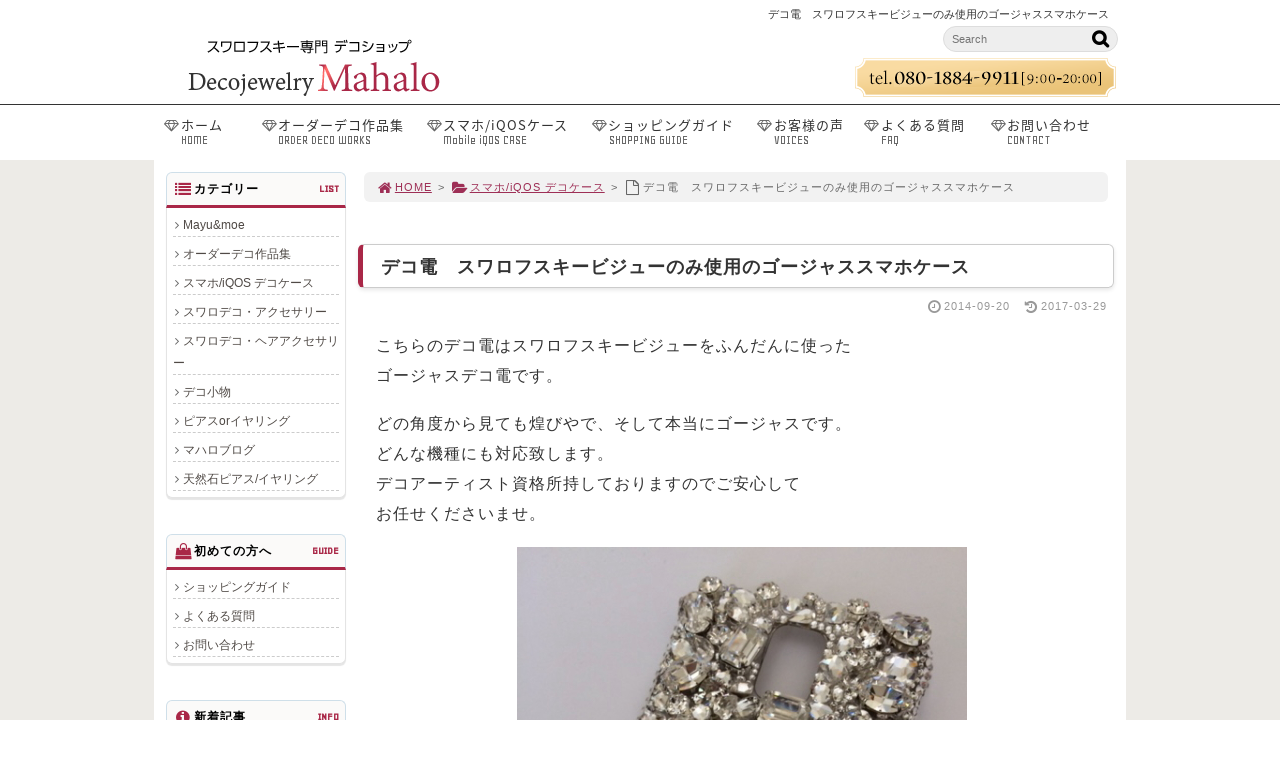

--- FILE ---
content_type: text/html; charset=UTF-8
request_url: https://decojewelry-mahalo.com/post_37/
body_size: 590072
content:
<!DOCTYPE html>
<html lang='ja'>
<head>
<meta charset="UTF-8" />
<title>デコ電　スワロフスキービジューのみ使用のゴージャススマホケース - デコショップmahalo</title>
<meta name="Keywords" content="" />
<meta name="Description" content="" />
<meta name='robots' content='max-image-preview:large' />
<link rel="alternate" type="application/rss+xml" title="デコショップmahalo &raquo; フィード" href="https://decojewelry-mahalo.com/feed/" />
<link rel="alternate" type="application/rss+xml" title="デコショップmahalo &raquo; コメントフィード" href="https://decojewelry-mahalo.com/comments/feed/" />
<link rel="alternate" type="application/rss+xml" title="デコショップmahalo &raquo; デコ電　スワロフスキービジューのみ使用のゴージャススマホケース のコメントのフィード" href="https://decojewelry-mahalo.com/post_37/feed/" />
<link rel='stylesheet' id='sbi_styles-css' href='https://decojewelry-mahalo.com/1fr-t3jqrkw0/wp-content/plugins/instagram-feed-pro/css/sbi-styles.min.css?ver=6.6.0' type='text/css' media='all' />
<link rel='stylesheet' id='wp-block-library-css' href='https://decojewelry-mahalo.com/1fr-t3jqrkw0/wp-includes/css/dist/block-library/style.min.css?ver=6.3.7' type='text/css' media='all' />
<style id='classic-theme-styles-inline-css' type='text/css'>
/*! This file is auto-generated */
.wp-block-button__link{color:#fff;background-color:#32373c;border-radius:9999px;box-shadow:none;text-decoration:none;padding:calc(.667em + 2px) calc(1.333em + 2px);font-size:1.125em}.wp-block-file__button{background:#32373c;color:#fff;text-decoration:none}
</style>
<style id='global-styles-inline-css' type='text/css'>
body{--wp--preset--color--black: #000000;--wp--preset--color--cyan-bluish-gray: #abb8c3;--wp--preset--color--white: #ffffff;--wp--preset--color--pale-pink: #f78da7;--wp--preset--color--vivid-red: #cf2e2e;--wp--preset--color--luminous-vivid-orange: #ff6900;--wp--preset--color--luminous-vivid-amber: #fcb900;--wp--preset--color--light-green-cyan: #7bdcb5;--wp--preset--color--vivid-green-cyan: #00d084;--wp--preset--color--pale-cyan-blue: #8ed1fc;--wp--preset--color--vivid-cyan-blue: #0693e3;--wp--preset--color--vivid-purple: #9b51e0;--wp--preset--gradient--vivid-cyan-blue-to-vivid-purple: linear-gradient(135deg,rgba(6,147,227,1) 0%,rgb(155,81,224) 100%);--wp--preset--gradient--light-green-cyan-to-vivid-green-cyan: linear-gradient(135deg,rgb(122,220,180) 0%,rgb(0,208,130) 100%);--wp--preset--gradient--luminous-vivid-amber-to-luminous-vivid-orange: linear-gradient(135deg,rgba(252,185,0,1) 0%,rgba(255,105,0,1) 100%);--wp--preset--gradient--luminous-vivid-orange-to-vivid-red: linear-gradient(135deg,rgba(255,105,0,1) 0%,rgb(207,46,46) 100%);--wp--preset--gradient--very-light-gray-to-cyan-bluish-gray: linear-gradient(135deg,rgb(238,238,238) 0%,rgb(169,184,195) 100%);--wp--preset--gradient--cool-to-warm-spectrum: linear-gradient(135deg,rgb(74,234,220) 0%,rgb(151,120,209) 20%,rgb(207,42,186) 40%,rgb(238,44,130) 60%,rgb(251,105,98) 80%,rgb(254,248,76) 100%);--wp--preset--gradient--blush-light-purple: linear-gradient(135deg,rgb(255,206,236) 0%,rgb(152,150,240) 100%);--wp--preset--gradient--blush-bordeaux: linear-gradient(135deg,rgb(254,205,165) 0%,rgb(254,45,45) 50%,rgb(107,0,62) 100%);--wp--preset--gradient--luminous-dusk: linear-gradient(135deg,rgb(255,203,112) 0%,rgb(199,81,192) 50%,rgb(65,88,208) 100%);--wp--preset--gradient--pale-ocean: linear-gradient(135deg,rgb(255,245,203) 0%,rgb(182,227,212) 50%,rgb(51,167,181) 100%);--wp--preset--gradient--electric-grass: linear-gradient(135deg,rgb(202,248,128) 0%,rgb(113,206,126) 100%);--wp--preset--gradient--midnight: linear-gradient(135deg,rgb(2,3,129) 0%,rgb(40,116,252) 100%);--wp--preset--font-size--small: 13px;--wp--preset--font-size--medium: 20px;--wp--preset--font-size--large: 36px;--wp--preset--font-size--x-large: 42px;--wp--preset--spacing--20: 0.44rem;--wp--preset--spacing--30: 0.67rem;--wp--preset--spacing--40: 1rem;--wp--preset--spacing--50: 1.5rem;--wp--preset--spacing--60: 2.25rem;--wp--preset--spacing--70: 3.38rem;--wp--preset--spacing--80: 5.06rem;--wp--preset--shadow--natural: 6px 6px 9px rgba(0, 0, 0, 0.2);--wp--preset--shadow--deep: 12px 12px 50px rgba(0, 0, 0, 0.4);--wp--preset--shadow--sharp: 6px 6px 0px rgba(0, 0, 0, 0.2);--wp--preset--shadow--outlined: 6px 6px 0px -3px rgba(255, 255, 255, 1), 6px 6px rgba(0, 0, 0, 1);--wp--preset--shadow--crisp: 6px 6px 0px rgba(0, 0, 0, 1);}:where(.is-layout-flex){gap: 0.5em;}:where(.is-layout-grid){gap: 0.5em;}body .is-layout-flow > .alignleft{float: left;margin-inline-start: 0;margin-inline-end: 2em;}body .is-layout-flow > .alignright{float: right;margin-inline-start: 2em;margin-inline-end: 0;}body .is-layout-flow > .aligncenter{margin-left: auto !important;margin-right: auto !important;}body .is-layout-constrained > .alignleft{float: left;margin-inline-start: 0;margin-inline-end: 2em;}body .is-layout-constrained > .alignright{float: right;margin-inline-start: 2em;margin-inline-end: 0;}body .is-layout-constrained > .aligncenter{margin-left: auto !important;margin-right: auto !important;}body .is-layout-constrained > :where(:not(.alignleft):not(.alignright):not(.alignfull)){max-width: var(--wp--style--global--content-size);margin-left: auto !important;margin-right: auto !important;}body .is-layout-constrained > .alignwide{max-width: var(--wp--style--global--wide-size);}body .is-layout-flex{display: flex;}body .is-layout-flex{flex-wrap: wrap;align-items: center;}body .is-layout-flex > *{margin: 0;}body .is-layout-grid{display: grid;}body .is-layout-grid > *{margin: 0;}:where(.wp-block-columns.is-layout-flex){gap: 2em;}:where(.wp-block-columns.is-layout-grid){gap: 2em;}:where(.wp-block-post-template.is-layout-flex){gap: 1.25em;}:where(.wp-block-post-template.is-layout-grid){gap: 1.25em;}.has-black-color{color: var(--wp--preset--color--black) !important;}.has-cyan-bluish-gray-color{color: var(--wp--preset--color--cyan-bluish-gray) !important;}.has-white-color{color: var(--wp--preset--color--white) !important;}.has-pale-pink-color{color: var(--wp--preset--color--pale-pink) !important;}.has-vivid-red-color{color: var(--wp--preset--color--vivid-red) !important;}.has-luminous-vivid-orange-color{color: var(--wp--preset--color--luminous-vivid-orange) !important;}.has-luminous-vivid-amber-color{color: var(--wp--preset--color--luminous-vivid-amber) !important;}.has-light-green-cyan-color{color: var(--wp--preset--color--light-green-cyan) !important;}.has-vivid-green-cyan-color{color: var(--wp--preset--color--vivid-green-cyan) !important;}.has-pale-cyan-blue-color{color: var(--wp--preset--color--pale-cyan-blue) !important;}.has-vivid-cyan-blue-color{color: var(--wp--preset--color--vivid-cyan-blue) !important;}.has-vivid-purple-color{color: var(--wp--preset--color--vivid-purple) !important;}.has-black-background-color{background-color: var(--wp--preset--color--black) !important;}.has-cyan-bluish-gray-background-color{background-color: var(--wp--preset--color--cyan-bluish-gray) !important;}.has-white-background-color{background-color: var(--wp--preset--color--white) !important;}.has-pale-pink-background-color{background-color: var(--wp--preset--color--pale-pink) !important;}.has-vivid-red-background-color{background-color: var(--wp--preset--color--vivid-red) !important;}.has-luminous-vivid-orange-background-color{background-color: var(--wp--preset--color--luminous-vivid-orange) !important;}.has-luminous-vivid-amber-background-color{background-color: var(--wp--preset--color--luminous-vivid-amber) !important;}.has-light-green-cyan-background-color{background-color: var(--wp--preset--color--light-green-cyan) !important;}.has-vivid-green-cyan-background-color{background-color: var(--wp--preset--color--vivid-green-cyan) !important;}.has-pale-cyan-blue-background-color{background-color: var(--wp--preset--color--pale-cyan-blue) !important;}.has-vivid-cyan-blue-background-color{background-color: var(--wp--preset--color--vivid-cyan-blue) !important;}.has-vivid-purple-background-color{background-color: var(--wp--preset--color--vivid-purple) !important;}.has-black-border-color{border-color: var(--wp--preset--color--black) !important;}.has-cyan-bluish-gray-border-color{border-color: var(--wp--preset--color--cyan-bluish-gray) !important;}.has-white-border-color{border-color: var(--wp--preset--color--white) !important;}.has-pale-pink-border-color{border-color: var(--wp--preset--color--pale-pink) !important;}.has-vivid-red-border-color{border-color: var(--wp--preset--color--vivid-red) !important;}.has-luminous-vivid-orange-border-color{border-color: var(--wp--preset--color--luminous-vivid-orange) !important;}.has-luminous-vivid-amber-border-color{border-color: var(--wp--preset--color--luminous-vivid-amber) !important;}.has-light-green-cyan-border-color{border-color: var(--wp--preset--color--light-green-cyan) !important;}.has-vivid-green-cyan-border-color{border-color: var(--wp--preset--color--vivid-green-cyan) !important;}.has-pale-cyan-blue-border-color{border-color: var(--wp--preset--color--pale-cyan-blue) !important;}.has-vivid-cyan-blue-border-color{border-color: var(--wp--preset--color--vivid-cyan-blue) !important;}.has-vivid-purple-border-color{border-color: var(--wp--preset--color--vivid-purple) !important;}.has-vivid-cyan-blue-to-vivid-purple-gradient-background{background: var(--wp--preset--gradient--vivid-cyan-blue-to-vivid-purple) !important;}.has-light-green-cyan-to-vivid-green-cyan-gradient-background{background: var(--wp--preset--gradient--light-green-cyan-to-vivid-green-cyan) !important;}.has-luminous-vivid-amber-to-luminous-vivid-orange-gradient-background{background: var(--wp--preset--gradient--luminous-vivid-amber-to-luminous-vivid-orange) !important;}.has-luminous-vivid-orange-to-vivid-red-gradient-background{background: var(--wp--preset--gradient--luminous-vivid-orange-to-vivid-red) !important;}.has-very-light-gray-to-cyan-bluish-gray-gradient-background{background: var(--wp--preset--gradient--very-light-gray-to-cyan-bluish-gray) !important;}.has-cool-to-warm-spectrum-gradient-background{background: var(--wp--preset--gradient--cool-to-warm-spectrum) !important;}.has-blush-light-purple-gradient-background{background: var(--wp--preset--gradient--blush-light-purple) !important;}.has-blush-bordeaux-gradient-background{background: var(--wp--preset--gradient--blush-bordeaux) !important;}.has-luminous-dusk-gradient-background{background: var(--wp--preset--gradient--luminous-dusk) !important;}.has-pale-ocean-gradient-background{background: var(--wp--preset--gradient--pale-ocean) !important;}.has-electric-grass-gradient-background{background: var(--wp--preset--gradient--electric-grass) !important;}.has-midnight-gradient-background{background: var(--wp--preset--gradient--midnight) !important;}.has-small-font-size{font-size: var(--wp--preset--font-size--small) !important;}.has-medium-font-size{font-size: var(--wp--preset--font-size--medium) !important;}.has-large-font-size{font-size: var(--wp--preset--font-size--large) !important;}.has-x-large-font-size{font-size: var(--wp--preset--font-size--x-large) !important;}
.wp-block-navigation a:where(:not(.wp-element-button)){color: inherit;}
:where(.wp-block-post-template.is-layout-flex){gap: 1.25em;}:where(.wp-block-post-template.is-layout-grid){gap: 1.25em;}
:where(.wp-block-columns.is-layout-flex){gap: 2em;}:where(.wp-block-columns.is-layout-grid){gap: 2em;}
.wp-block-pullquote{font-size: 1.5em;line-height: 1.6;}
</style>
<link rel='stylesheet' id='toc-screen-css' href='https://decojewelry-mahalo.com/1fr-t3jqrkw0/wp-content/plugins/table-of-contents-plus/screen.min.css?ver=2411.1' type='text/css' media='all' />
<link rel='stylesheet' id='parent-style-css' href='https://decojewelry-mahalo.com/1fr-t3jqrkw0/wp-content/themes/1frameworks/style.css?ver=6.3.7' type='text/css' media='all' />
<link rel='stylesheet' id='child-style-css' href='https://decojewelry-mahalo.com/1fr-t3jqrkw0/wp-content/themes/1frameworks-child/style-color.css?ver=6.3.7' type='text/css' media='all' />
<style id='akismet-widget-style-inline-css' type='text/css'>

			.a-stats {
				--akismet-color-mid-green: #357b49;
				--akismet-color-white: #fff;
				--akismet-color-light-grey: #f6f7f7;

				max-width: 350px;
				width: auto;
			}

			.a-stats * {
				all: unset;
				box-sizing: border-box;
			}

			.a-stats strong {
				font-weight: 600;
			}

			.a-stats a.a-stats__link,
			.a-stats a.a-stats__link:visited,
			.a-stats a.a-stats__link:active {
				background: var(--akismet-color-mid-green);
				border: none;
				box-shadow: none;
				border-radius: 8px;
				color: var(--akismet-color-white);
				cursor: pointer;
				display: block;
				font-family: -apple-system, BlinkMacSystemFont, 'Segoe UI', 'Roboto', 'Oxygen-Sans', 'Ubuntu', 'Cantarell', 'Helvetica Neue', sans-serif;
				font-weight: 500;
				padding: 12px;
				text-align: center;
				text-decoration: none;
				transition: all 0.2s ease;
			}

			/* Extra specificity to deal with TwentyTwentyOne focus style */
			.widget .a-stats a.a-stats__link:focus {
				background: var(--akismet-color-mid-green);
				color: var(--akismet-color-white);
				text-decoration: none;
			}

			.a-stats a.a-stats__link:hover {
				filter: brightness(110%);
				box-shadow: 0 4px 12px rgba(0, 0, 0, 0.06), 0 0 2px rgba(0, 0, 0, 0.16);
			}

			.a-stats .count {
				color: var(--akismet-color-white);
				display: block;
				font-size: 1.5em;
				line-height: 1.4;
				padding: 0 13px;
				white-space: nowrap;
			}
		
</style>
<script type='text/javascript' src='https://decojewelry-mahalo.com/1fr-t3jqrkw0/wp-includes/js/jquery/jquery.min.js?ver=3.7.0' id='jquery-core-js'></script>
<script type='text/javascript' src='https://decojewelry-mahalo.com/1fr-t3jqrkw0/wp-includes/js/jquery/jquery-migrate.min.js?ver=3.4.1' id='jquery-migrate-js'></script>
<link rel="https://api.w.org/" href="https://decojewelry-mahalo.com/wp-json/" /><link rel="alternate" type="application/json" href="https://decojewelry-mahalo.com/wp-json/wp/v2/posts/209" /><link rel="canonical" href="https://decojewelry-mahalo.com/post_37/" />
<link rel='shortlink' href='https://decojewelry-mahalo.com/?p=209' />
<link rel="alternate" type="application/json+oembed" href="https://decojewelry-mahalo.com/wp-json/oembed/1.0/embed?url=https%3A%2F%2Fdecojewelry-mahalo.com%2Fpost_37%2F" />
<link rel="alternate" type="text/xml+oembed" href="https://decojewelry-mahalo.com/wp-json/oembed/1.0/embed?url=https%3A%2F%2Fdecojewelry-mahalo.com%2Fpost_37%2F&#038;format=xml" />
<link rel="shortcut icon" type="image/x-icon" href="https://decojewelry-mahalo.com/1fr-t3jqrkw0/wp-content/themes/1frameworks/images/favicon.ico" />
<style>.simplemap img{max-width:none !important;padding:0 !important;margin:0 !important;}.staticmap,.staticmap img{max-width:100% !important;height:auto !important;}.simplemap .simplemap-content{display:none;}</style>
<script>var google_map_api_key = "AIzaSyDQ6tMfrCcH_2z1s0zfVFyXRCdVvCQHM2Y";</script>
<!-- BEGIN: WP Social Bookmarking Light HEAD -->


<script>
    (function (d, s, id) {
        var js, fjs = d.getElementsByTagName(s)[0];
        if (d.getElementById(id)) return;
        js = d.createElement(s);
        js.id = id;
        js.src = "//connect.facebook.net/ja_JP/sdk.js#xfbml=1&version=v2.7";
        fjs.parentNode.insertBefore(js, fjs);
    }(document, 'script', 'facebook-jssdk'));
</script>

<style type="text/css">
    
</style>
<!-- END: WP Social Bookmarking Light HEAD -->
<!-- この URL で利用できる AMP HTML バージョンはありません。 -->
<!-- Jetpack Open Graph Tags -->
<meta property="og:type" content="article" />
<meta property="og:title" content="デコ電　スワロフスキービジューのみ使用のゴージャススマホケース" />
<meta property="og:url" content="https://decojewelry-mahalo.com/post_37/" />
<meta property="og:description" content="スワロフスキーのビジューのみを使用したゴージャススマホケースです。本物の輝きを放つスワロフスキー。本当に素晴ら&hellip;" />
<meta property="article:published_time" content="2014-09-20T14:44:59+00:00" />
<meta property="article:modified_time" content="2017-03-29T05:18:25+00:00" />
<meta property="og:site_name" content="デコショップmahalo" />
<meta property="og:image" content="https://decojewelry-mahalo.com/1fr-t3jqrkw0/wp-content/uploads/2014/09/deco5.jpg" />
<meta property="og:image:width" content="450" />
<meta property="og:image:height" content="606" />
<meta property="og:image:alt" content="" />
<meta property="og:locale" content="ja_JP" />
<meta name="twitter:text:title" content="デコ電　スワロフスキービジューのみ使用のゴージャススマホケース" />
<meta name="twitter:image" content="https://decojewelry-mahalo.com/1fr-t3jqrkw0/wp-content/uploads/2014/09/deco5.jpg?w=640" />
<meta name="twitter:card" content="summary_large_image" />

<!-- End Jetpack Open Graph Tags -->
<meta name="viewport" content="width=device-width" id="viewportsp" />
<link rel="stylesheet" href="https://decojewelry-mahalo.com/1fr-t3jqrkw0/wp-content/themes/1frameworks-child/style.css" media="screen" />
<script src="https://decojewelry-mahalo.com/1fr-t3jqrkw0/wp-content/themes/1frameworks/js/masonry.js"></script>
<script src="https://decojewelry-mahalo.com/1fr-t3jqrkw0/wp-content/themes/1frameworks/js/sp-slidemenu.js"></script>
<script src="https://decojewelry-mahalo.com/1fr-t3jqrkw0/wp-content/themes/1frameworks/js/jquery.easing.1.3.js"></script>
<script src="https://decojewelry-mahalo.com/1fr-t3jqrkw0/wp-content/themes/1frameworks/js/jquery.bxslider.min.js"></script>
<script src="https://decojewelry-mahalo.com/1fr-t3jqrkw0/wp-content/themes/1frameworks/highslide/highslide.js"></script>
<script>hs.graphicsDir = 'https://decojewelry-mahalo.com/1fr-t3jqrkw0/wp-content/themes/1frameworks/highslide/graphics/';</script>
<script src="https://decojewelry-mahalo.com/1fr-t3jqrkw0/wp-content/themes/1frameworks/js/jquery.mb.YTPlayer.min.js"></script>
<script src="https://decojewelry-mahalo.com/1fr-t3jqrkw0/wp-content/themes/1frameworks/js/echo.min.js"></script>
<script>echo.init({offset:1200,});</script>
<script>
  (function(i,s,o,g,r,a,m){i['GoogleAnalyticsObject']=r;i[r]=i[r]||function(){
  (i[r].q=i[r].q||[]).push(arguments)},i[r].l=1*new Date();a=s.createElement(o),
  m=s.getElementsByTagName(o)[0];a.async=1;a.src=g;m.parentNode.insertBefore(a,m)
  })(window,document,'script','//www.google-analytics.com/analytics.js','ga');

  ga('create', 'UA-44969378-1', 'decojewelry-mahalo.com');
  ga('send', 'pageview');

</script>

</head>

<body class="post-template-default single single-post postid-209 single-format-standard">


<div id="WRAP">

<header>
<div id="WRAP-H1"><div id="H1"><h1>デコ電　スワロフスキービジューのみ使用のゴージャススマホケース</h1></div></div><!-- /#H1#WRAP-H1 -->

<div id="WRAP-TOP"><div id="TOP">

<div id="LOGO"><a href="https://decojewelry-mahalo.com/"><img decoding="async" loading="lazy" src="https://decojewelry-mahalo.com/1fr-t3jqrkw0/wp-content/uploads/2017/03/logo-decojewelry-mahalo.png" alt="デコ電ショップmahalo" width="320" height="80" /></a></div>
<div class="top01">
<form method="get" class="search-form" action="https://decojewelry-mahalo.com/" >
<input type="text" placeholder="Search" name="s" class="serach-field" value="" />
<input type="submit" class="search-submit" value="&#xf002;" />
</form>
</div>
<div class="top02 txt-r img-o"><a href="tel:080-1884-9911"><img decoding="async" loading="lazy" src="https://decojewelry-mahalo.com/1fr-t3jqrkw0/wp-content/uploads/2018/03/obj-tel2.png" alt="デコ電ショップmahalo" width="261" height="39" /></a></div>


</div></div><!-- /#TOP#WRAP-TOP -->

<div id="WRAP-NAVI">
<nav id="NAVI">
<ul>
<li class="first"><a href="https://decojewelry-mahalo.com/"><i class="fa fa-diamond fa-fw"></i>ホーム<span>HOME</span></a></li>
<li class="navi17"><a href="https://decojewelry-mahalo.com/category/made-to-orderdeco/"><i class="fa fa-diamond fa-fw"></i>オーダーデコ作品集<span>ORDER DECO WORKS</span></a></li>
<li class="navi17"><a href="https://decojewelry-mahalo.com/category/snartphone-case/"><i class="fa fa-diamond fa-fw"></i>スマホ/iQOSケース<span>Mobile iQOS CASE</span></a></li>
<li class="navi17"><a href="https://decojewelry-mahalo.com/shopping-guide/"><i class="fa fa-diamond fa-fw"></i>ショッピングガイド<span>SHOPPING GUIDE</span></a></li>
<li class="navi11"><a href="https://decojewelry-mahalo.com/category/voice/"><i class="fa fa-diamond fa-fw"></i>お客様の声<span>VOICES</span></a></li>
<li class="navi13"><a href="https://decojewelry-mahalo.com/faq/"><i class="fa fa-diamond fa-fw"></i>よくある質問<span>FAQ</span></a></li>
<li class="last"><a href="https://decojewelry-mahalo.com/form-contact/"><i class="fa fa-diamond fa-fw"></i>お問い合わせ<span>CONTACT</span></a></li>
</ul>
</nav><!-- /#NAVI -->
</div><!-- /#WRAP-NAVI -->
</header><!-- /header.php -->

<!-- single.php -->

<div id="WRAP-MAIN"><div id="MAIN"><div id="MAIN-PAD">


<div id="CONTENTS">




<div id="breadcrumb"><ul><li><a href="https://decojewelry-mahalo.com/"><i class="fa fa-home fa-lg fa-fw"></i>HOME</a></li><li>&gt;</li><li><a href="https://decojewelry-mahalo.com/category/snartphone-case/"><i class="fa fa-folder-open fa-lg fa-fw"></i>スマホ/iQOS デコケース</a></li><li>&gt;</li><li><i class="fa fa-file-o fa-lg fa-fw"></i>デコ電　スワロフスキービジューのみ使用のゴージャススマホケース</li></ul></div>

<script>
jQuery(document).ready(function(){
jQuery('#slider-relatedposts').bxSlider({
slideSelector: 'div.relatedposts',
auto: false,
pager: false,
maxSlides: 5,
moveSlides: 1,
slideWidth: 182,
speed: 180,
swipeThreshold: 20,
easing: 'swing'
});
});
</script>



		<div id="post-209" class="post-209 post type-post status-publish format-standard has-post-thumbnail hentry category-snartphone-case tag-13 tag-6 tag-41 tag-15"><article>
			<h2>デコ電　スワロフスキービジューのみ使用のゴージャススマホケース</h2>
			<p class="f11 txt-r gry"><i class="fa fa-clock-o fa-lg fa-fw"></i>2014-09-20<time datetime="2017-03-29T14:18:25+09:00">　<i class="fa fa-history fa-lg fa-fw"></i>2017-03-29</time></p>
			<div class="singlepost">
									<p>こちらのデコ電はスワロフスキービジューをふんだんに使った<br />
ゴージャスデコ電です。</p>
<p>どの角度から見ても煌びやで、そして本当にゴージャスです。<br />
どんな機種にも対応致します。<br />
デコアーティスト資格所持しておりますのでご安心して<br />
お任せくださいませ。</p>
<p><img decoding="async" fetchpriority="high" alt="deco8.JPG" src="https://decojewelry-mahalo.com/shop/deco8.JPG" width="450" height="600" class="mt-image-center" style="text-align: center; display: block; margin: 0 auto 20px;" /><br />
<img decoding="async" alt="deco7.JPG" src="https://decojewelry-mahalo.com/shop/deco7.JPG" width="454" height="607" class="mt-image-center" style="text-align: center; display: block; margin: 0 auto 20px;" /><br />
<img decoding="async" alt="deco5.JPG" src="https://decojewelry-mahalo.com/shop/deco5.JPG" width="450" height="606" class="mt-image-center" style="text-align: center; display: block; margin: 0 auto 20px;" /><br />
<img decoding="async" loading="lazy" alt="deco9.JPG" src="https://decojewelry-mahalo.com/shop/deco9.JPG" width="450" height="610" class="mt-image-center" style="text-align: center; display: block; margin: 0 auto 20px;" /><br />
商品参考価格￥28,900-（税別）<br />
<a href="https://decojewelry-mahalo.com/form-contact/"><strong>こちらの商品に関するお問い合わせはこちらから</strong></a></p>
			</div>
					</article></div><br class="clear" /><!-- /#post -->


<!-- sns -->
<div class="wrap_wp_social_bookmarking_light"><div class='wp_social_bookmarking_light'>
            <div class="wsbl_facebook_like"><div id="fb-root"></div><fb:like href="https://decojewelry-mahalo.com/post_37/" layout="button_count" action="like" width="100" share="true" show_faces="false" ></fb:like></div>
            <div class="wsbl_twitter"><a href="https://twitter.com/share" class="twitter-share-button" data-url="https://decojewelry-mahalo.com/post_37/" data-text="デコ電　スワロフスキービジューのみ使用のゴージャススマホケース" data-lang="ja">Tweet</a></div>
            <div class="wsbl_google_plus_one"><g:plusone size="medium" annotation="bubble" href="https://decojewelry-mahalo.com/post_37/" ></g:plusone></div>
            <div class="wsbl_hatena_button"><a href="//b.hatena.ne.jp/entry/https://decojewelry-mahalo.com/post_37/" class="hatena-bookmark-button" data-hatena-bookmark-title="デコ電　スワロフスキービジューのみ使用のゴージャススマホケース" data-hatena-bookmark-layout="standard" title="このエントリーをはてなブックマークに追加"> <img src="//b.hatena.ne.jp/images/entry-button/button-only@2x.png" alt="このエントリーをはてなブックマークに追加" width="20" height="20" style="border: none;" /></a><script type="text/javascript" src="//b.hatena.ne.jp/js/bookmark_button.js" charset="utf-8" async="async"></script></div>
            <div class="wsbl_line"><a href='http://line.me/R/msg/text/?%E3%83%87%E3%82%B3%E9%9B%BB%E3%80%80%E3%82%B9%E3%83%AF%E3%83%AD%E3%83%95%E3%82%B9%E3%82%AD%E3%83%BC%E3%83%93%E3%82%B8%E3%83%A5%E3%83%BC%E3%81%AE%E3%81%BF%E4%BD%BF%E7%94%A8%E3%81%AE%E3%82%B4%E3%83%BC%E3%82%B8%E3%83%A3%E3%82%B9%E3%82%B9%E3%83%9E%E3%83%9B%E3%82%B1%E3%83%BC%E3%82%B9%0D%0Ahttps%3A%2F%2Fdecojewelry-mahalo.com%2Fpost_37%2F' title='LINEで送る' rel=nofollow class='wp_social_bookmarking_light_a' ><img src='https://decojewelry-mahalo.com/1fr-t3jqrkw0/wp-content/plugins/wp-social-bookmarking-light/public/images/line88x20.png' alt='LINEで送る' title='LINEで送る' width='88' height='20' class='wp_social_bookmarking_light_img' /></a></div>
    </div>
<br class='wp_social_bookmarking_light_clear' />
</div>
<div class="fblikebox2">
<div class="fblikebox2-l" style="background-image:url(https://decojewelry-mahalo.com/1fr-t3jqrkw0/wp-content/uploads/2017/05/decojewelrymahalo-cover.jpg);"></div>
<div class="fblikebox2-r">
<p class="f18 b">Facebook公式ページに<br /><br class="spbr" />いいね！お願いします</p>
<div class="fb-like" data-href="https://www.facebook.com/decojewelrymahalo/" data-layout="button_count" data-action="like" data-size="large" data-show-faces="true" data-share="false"></div>
<p class="f11 b">マハロの最新記事をお届けします</p>
</div>
</div>


<div class="post-navigation">
<div class="nav-previous"><a href="https://decojewelry-mahalo.com/post_59-2/" rel="prev">&laquo; オーダースワロフスキー　ビジュー盛りゴージャスデコ電</a></div>
<div class="nav-next"><a href="https://decojewelry-mahalo.com/post_60-2/" rel="next">オーダースワロフスキー　コロンイヤリングとデコマグネット &raquo;</a></div>
</div><!-- /.post-navigation -->



<div id="sb_instagram"  class="sbi sbi_mob_col_auto sbi_tab_col_2 sbi_col_3 sbi_width_resp sbi-theme sbi-default_theme sbi-style-regular" style="padding-bottom: 4px;width: 100%;" data-post-style="regular" data-feedid="sbi_17841404400739822#48"  data-res="auto" data-cols="3" data-colsmobile="auto" data-colstablet="2" data-num="48" data-nummobile="" data-header-size="small" data-item-padding="2" data-shortcode-atts="{&quot;num&quot;:&quot;3&quot;,&quot;type&quot;:&quot;user&quot;}"  data-postid="209" data-locatornonce="e2c32cff82" data-options="{&quot;grid&quot;:true,&quot;avatars&quot;:{&quot;decojewelrymahalo&quot;:&quot;&quot;,&quot;LCLdecojewelrymahalo&quot;:0},&quot;lightboxcomments&quot;:20,&quot;colsmobile&quot;:&quot;auto&quot;,&quot;colstablet&quot;:2,&quot;captionsize&quot;:13,&quot;captionlength&quot;:50}">

<div class="sb_instagram_header sbi_feed_type_user sbi_no_avatar"  >
    <a class="sbi_header_link" target="_blank" rel="nofollow noopener" href="https://www.instagram.com/decojewelrymahalo/" title="@decojewelrymahalo">
        <div class="sbi_header_text sbi_no_bio">
			<div class="sbi_header_img" 
    >
            <div class="sbi_header_hashtag_icon">
            <svg  class="sbi_new_logo fa-instagram fa-w-14" aria-hidden="true" data-fa-processed="" data-prefix="fab" data-icon="instagram" role="img" viewBox="0 0 448 512">
                <path fill="currentColor" d="M224.1 141c-63.6 0-114.9 51.3-114.9 114.9s51.3 114.9 114.9 114.9S339 319.5 339 255.9 287.7 141 224.1 141zm0 189.6c-41.1 0-74.7-33.5-74.7-74.7s33.5-74.7 74.7-74.7 74.7 33.5 74.7 74.7-33.6 74.7-74.7 74.7zm146.4-194.3c0 14.9-12 26.8-26.8 26.8-14.9 0-26.8-12-26.8-26.8s12-26.8 26.8-26.8 26.8 12 26.8 26.8zm76.1 27.2c-1.7-35.9-9.9-67.7-36.2-93.9-26.2-26.2-58-34.4-93.9-36.2-37-2.1-147.9-2.1-184.9 0-35.8 1.7-67.6 9.9-93.9 36.1s-34.4 58-36.2 93.9c-2.1 37-2.1 147.9 0 184.9 1.7 35.9 9.9 67.7 36.2 93.9s58 34.4 93.9 36.2c37 2.1 147.9 2.1 184.9 0 35.9-1.7 67.7-9.9 93.9-36.2 26.2-26.2 34.4-58 36.2-93.9 2.1-37 2.1-147.8 0-184.8zM398.8 388c-7.8 19.6-22.9 34.7-42.6 42.6-29.5 11.7-99.5 9-132.1 9s-102.7 2.6-132.1-9c-19.6-7.8-34.7-22.9-42.6-42.6-11.7-29.5-9-99.5-9-132.1s-2.6-102.7 9-132.1c7.8-19.6 22.9-34.7 42.6-42.6 29.5-11.7 99.5-9 132.1-9s102.7-2.6 132.1 9c19.6 7.8 34.7 22.9 42.6 42.6 11.7 29.5 9 99.5 9 132.1s2.7 102.7-9 132.1z"></path>
            </svg>        </div>

    </div>

            <div class="sbi_feedtheme_header_text">
				<div class="sbi_feedtheme_title_wrapper">
					<h3>
						decojewelrymahalo					</h3>

											<p class="sbi_bio_info" >
							            <span class="sbi_posts_count" >
            <svg class="svg-inline--fa fa-image fa-w-16" aria-hidden="true" data-fa-processed="" data-prefix="far" data-icon="image" role="presentation" xmlns="http://www.w3.org/2000/svg" viewBox="0 0 512 512"><path fill="currentColor" d="M464 448H48c-26.51 0-48-21.49-48-48V112c0-26.51 21.49-48 48-48h416c26.51 0 48 21.49 48 48v288c0 26.51-21.49 48-48 48zM112 120c-30.928 0-56 25.072-56 56s25.072 56 56 56 56-25.072 56-56-25.072-56-56-56zM64 384h384V272l-87.515-87.515c-4.686-4.686-12.284-4.686-16.971 0L208 320l-55.515-55.515c-4.686-4.686-12.284-4.686-16.971 0L64 336v48z"></path></svg>90        </span>
    
    
    
    
    
						</p>
					
				</div>

							</div>

        </div>

    </a>

	</div>

    <div id="sbi_images" style="gap: 4px;">
		<div class="sbi_item sbi_type_carousel sbi_new sbi_transition" id="sbi_18021480967798151" data-date="1703992413" data-numcomments="0">
    <div class="sbi_inner_wrap" >
        
		<div class="sbi_photo_wrap" >
        <svg class="svg-inline--fa fa-clone fa-w-16 sbi_lightbox_carousel_icon" aria-hidden="true" aria-label="Clone" data-fa-proƒcessed="" data-prefix="far" data-icon="clone" role="img" xmlns="http://www.w3.org/2000/svg" viewBox="0 0 512 512">
	                <path fill="currentColor" d="M464 0H144c-26.51 0-48 21.49-48 48v48H48c-26.51 0-48 21.49-48 48v320c0 26.51 21.49 48 48 48h320c26.51 0 48-21.49 48-48v-48h48c26.51 0 48-21.49 48-48V48c0-26.51-21.49-48-48-48zM362 464H54a6 6 0 0 1-6-6V150a6 6 0 0 1 6-6h42v224c0 26.51 21.49 48 48 48h224v42a6 6 0 0 1-6 6zm96-96H150a6 6 0 0 1-6-6V54a6 6 0 0 1 6-6h308a6 6 0 0 1 6 6v308a6 6 0 0 1-6 6z"></path>
	            </svg>    
    <div   class="sbi_link " >
        <div class="sbi_hover_top">
            
                <p class="sbi_username">
        <a target="_blank" rel="nofollow noopener" href="https://www.instagram.com/decojewelrymahalo/">
	    
            decojewelrymahalo        </a>

    
    </p>

            
        </div>
        
                    <a class="sbi_instagram_link" target="_blank" rel="nofollow noopener" title="Instagram" href="https://www.instagram.com/p/C1gH1sKv4-L/">
                <span class="sbi-screenreader">View</span>
                <svg class="svg-inline--fa fa-instagram fa-w-14" aria-hidden="true" data-fa-processed="" aria-label="Instagram" data-prefix="fab" data-icon="instagram" role="img" viewBox="0 0 448 512">
	                <path fill="currentColor" d="M224.1 141c-63.6 0-114.9 51.3-114.9 114.9s51.3 114.9 114.9 114.9S339 319.5 339 255.9 287.7 141 224.1 141zm0 189.6c-41.1 0-74.7-33.5-74.7-74.7s33.5-74.7 74.7-74.7 74.7 33.5 74.7 74.7-33.6 74.7-74.7 74.7zm146.4-194.3c0 14.9-12 26.8-26.8 26.8-14.9 0-26.8-12-26.8-26.8s12-26.8 26.8-26.8 26.8 12 26.8 26.8zm76.1 27.2c-1.7-35.9-9.9-67.7-36.2-93.9-26.2-26.2-58-34.4-93.9-36.2-37-2.1-147.9-2.1-184.9 0-35.8 1.7-67.6 9.9-93.9 36.1s-34.4 58-36.2 93.9c-2.1 37-2.1 147.9 0 184.9 1.7 35.9 9.9 67.7 36.2 93.9s58 34.4 93.9 36.2c37 2.1 147.9 2.1 184.9 0 35.9-1.7 67.7-9.9 93.9-36.2 26.2-26.2 34.4-58 36.2-93.9 2.1-37 2.1-147.8 0-184.8zM398.8 388c-7.8 19.6-22.9 34.7-42.6 42.6-29.5 11.7-99.5 9-132.1 9s-102.7 2.6-132.1-9c-19.6-7.8-34.7-22.9-42.6-42.6-11.7-29.5-9-99.5-9-132.1s-2.6-102.7 9-132.1c7.8-19.6 22.9-34.7 42.6-42.6 29.5-11.7 99.5-9 132.1-9s102.7-2.6 132.1 9c19.6 7.8 34.7 22.9 42.6 42.6 11.7 29.5 9 99.5 9 132.1s2.7 102.7-9 132.1z"></path>
	            </svg>            </a>
        
        <div class="sbi_hover_bottom ">

                            <p>
                                            <span class="sbi_date" >
                            <svg  class="svg-inline--fa fa-clock fa-w-16" aria-hidden="true" data-fa-processed="" data-prefix="far" data-icon="clock" role="presentation" xmlns="http://www.w3.org/2000/svg" viewBox="0 0 512 512"><path fill="currentColor" d="M256 8C119 8 8 119 8 256s111 248 248 248 248-111 248-248S393 8 256 8zm0 448c-110.5 0-200-89.5-200-200S145.5 56 256 56s200 89.5 200 200-89.5 200-200 200zm61.8-104.4l-84.9-61.7c-3.1-2.3-4.9-5.9-4.9-9.7V116c0-6.6 5.4-12 12-12h32c6.6 0 12 5.4 12 12v141.7l66.8 48.6c5.4 3.9 6.5 11.4 2.6 16.8L334.6 349c-3.9 5.3-11.4 6.5-16.8 2.6z"></path></svg>                            12月 31                        </span>
                                    </p>
            
            
        </div>

        <a class="sbi_link_area nofancybox" rel="nofollow noopener" href="https://scontent-itm1-1.cdninstagram.com/v/t51.29350-15/414243551_1509135416610376_18981041011262358_n.jpg?_nc_cat=104&#038;ccb=1-7&#038;_nc_sid=18de74&#038;_nc_ohc=PqhxZVMyraUQ7kNvgEvbumg&#038;_nc_zt=23&#038;_nc_ht=scontent-itm1-1.cdninstagram.com&#038;edm=ANo9K5cEAAAA&#038;_nc_gid=AVQoifixoMnoZfsOU05Eb00&#038;oh=00_AYC60Y4hV6pZsKYJkXOuF1PmmTDXKoEJ3n4SSKWfGc0Bxg&#038;oe=67566A5C" data-lightbox-sbi="" data-title="2023年ありがとうございました。&lt;br&gt;
.&lt;br&gt;
.&lt;br&gt;
こちらは&lt;br&gt;
#飲食店 様より&lt;br&gt;
オーダー頂きました&lt;br&gt;
.&lt;br&gt;
#伝票ホルダー です&lt;br&gt;
#会計伝票 &lt;br&gt;
.&lt;br&gt;
#todaysno1 &lt;br&gt;
.&lt;br&gt;
.&lt;br&gt;
ありがとうございました！&lt;br&gt;
.&lt;br&gt;
ライン🆔@tpf4503i&lt;br&gt;
まずはお問い合わせ下さい♡&lt;br&gt;
order@decojewelry-mahalo.com&lt;br&gt;
.&lt;br&gt;
#スワロデコ の事なら&lt;br&gt;
#デコジュエリーマハロ に&lt;br&gt;
#decojewelry-mahalo&lt;br&gt;
お任せ下さい 👍👍&lt;br&gt;
#スマホケース の他にも&lt;br&gt;
#ピアス #イヤリング #ヘアアクセサリー &lt;br&gt;
ご用意しております♡&lt;br&gt;
.&lt;br&gt;
#デコ電  #iphoneケース #スワロデコ #スワロフスキー #スワロ #キラキラ &lt;br&gt;
当店は&lt;br&gt;
#スワロ フスキー のみを&lt;br&gt;
使用しております。&lt;br&gt;
#本物 の&lt;br&gt;
#輝きを ✨" data-video="" data-carousel="{&quot;data&quot;:[{&quot;type&quot;:&quot;image&quot;,&quot;media&quot;:&quot;https:\/\/scontent-itm1-1.cdninstagram.com\/v\/t51.29350-15\/414243551_1509135416610376_18981041011262358_n.jpg?_nc_cat=104&amp;ccb=1-7&amp;_nc_sid=18de74&amp;_nc_ohc=PqhxZVMyraUQ7kNvgEvbumg&amp;_nc_zt=23&amp;_nc_ht=scontent-itm1-1.cdninstagram.com&amp;edm=ANo9K5cEAAAA&amp;_nc_gid=AVQoifixoMnoZfsOU05Eb00&amp;oh=00_AYC60Y4hV6pZsKYJkXOuF1PmmTDXKoEJ3n4SSKWfGc0Bxg&amp;oe=67566A5C&quot;},{&quot;type&quot;:&quot;image&quot;,&quot;media&quot;:&quot;https:\/\/scontent-itm1-1.cdninstagram.com\/v\/t51.29350-15\/413370880_1028557425069318_4002938313983382978_n.jpg?_nc_cat=104&amp;ccb=1-7&amp;_nc_sid=18de74&amp;_nc_ohc=x1hMqH0llxsQ7kNvgEoCvaI&amp;_nc_zt=23&amp;_nc_ht=scontent-itm1-1.cdninstagram.com&amp;edm=ANo9K5cEAAAA&amp;_nc_gid=AVQoifixoMnoZfsOU05Eb00&amp;oh=00_AYBEAj9A2FPIuoJzeWl5r7z5-e-kWprnY0DZuYozFSbUiw&amp;oe=675641B0&quot;}],&quot;vid_first&quot;:false}" data-id="sbi_18021480967798151" data-user="decojewelrymahalo" data-url="https://www.instagram.com/p/C1gH1sKv4-L/" data-avatar="" data-account-type="business" data-iframe='' data-media-type="feed" data-posted-on="" data-custom-avatar="">
            <span class="sbi-screenreader">
                Open            </span>
                    </a>
    </div>

    <a class="sbi_photo" target="_blank" rel="nofollow noopener" href="https://www.instagram.com/p/C1gH1sKv4-L/" data-full-res="https://scontent-itm1-1.cdninstagram.com/v/t51.29350-15/414243551_1509135416610376_18981041011262358_n.jpg?_nc_cat=104&#038;ccb=1-7&#038;_nc_sid=18de74&#038;_nc_ohc=PqhxZVMyraUQ7kNvgEvbumg&#038;_nc_zt=23&#038;_nc_ht=scontent-itm1-1.cdninstagram.com&#038;edm=ANo9K5cEAAAA&#038;_nc_gid=AVQoifixoMnoZfsOU05Eb00&#038;oh=00_AYC60Y4hV6pZsKYJkXOuF1PmmTDXKoEJ3n4SSKWfGc0Bxg&#038;oe=67566A5C" data-img-src-set="{&quot;d&quot;:&quot;https:\/\/scontent-itm1-1.cdninstagram.com\/v\/t51.29350-15\/414243551_1509135416610376_18981041011262358_n.jpg?_nc_cat=104&amp;ccb=1-7&amp;_nc_sid=18de74&amp;_nc_ohc=PqhxZVMyraUQ7kNvgEvbumg&amp;_nc_zt=23&amp;_nc_ht=scontent-itm1-1.cdninstagram.com&amp;edm=ANo9K5cEAAAA&amp;_nc_gid=AVQoifixoMnoZfsOU05Eb00&amp;oh=00_AYC60Y4hV6pZsKYJkXOuF1PmmTDXKoEJ3n4SSKWfGc0Bxg&amp;oe=67566A5C&quot;,&quot;150&quot;:&quot;https:\/\/scontent-itm1-1.cdninstagram.com\/v\/t51.29350-15\/414243551_1509135416610376_18981041011262358_n.jpg?_nc_cat=104&amp;ccb=1-7&amp;_nc_sid=18de74&amp;_nc_ohc=PqhxZVMyraUQ7kNvgEvbumg&amp;_nc_zt=23&amp;_nc_ht=scontent-itm1-1.cdninstagram.com&amp;edm=ANo9K5cEAAAA&amp;_nc_gid=AVQoifixoMnoZfsOU05Eb00&amp;oh=00_AYC60Y4hV6pZsKYJkXOuF1PmmTDXKoEJ3n4SSKWfGc0Bxg&amp;oe=67566A5C&quot;,&quot;320&quot;:&quot;https:\/\/scontent-itm1-1.cdninstagram.com\/v\/t51.29350-15\/414243551_1509135416610376_18981041011262358_n.jpg?_nc_cat=104&amp;ccb=1-7&amp;_nc_sid=18de74&amp;_nc_ohc=PqhxZVMyraUQ7kNvgEvbumg&amp;_nc_zt=23&amp;_nc_ht=scontent-itm1-1.cdninstagram.com&amp;edm=ANo9K5cEAAAA&amp;_nc_gid=AVQoifixoMnoZfsOU05Eb00&amp;oh=00_AYC60Y4hV6pZsKYJkXOuF1PmmTDXKoEJ3n4SSKWfGc0Bxg&amp;oe=67566A5C&quot;,&quot;640&quot;:&quot;https:\/\/scontent-itm1-1.cdninstagram.com\/v\/t51.29350-15\/414243551_1509135416610376_18981041011262358_n.jpg?_nc_cat=104&amp;ccb=1-7&amp;_nc_sid=18de74&amp;_nc_ohc=PqhxZVMyraUQ7kNvgEvbumg&amp;_nc_zt=23&amp;_nc_ht=scontent-itm1-1.cdninstagram.com&amp;edm=ANo9K5cEAAAA&amp;_nc_gid=AVQoifixoMnoZfsOU05Eb00&amp;oh=00_AYC60Y4hV6pZsKYJkXOuF1PmmTDXKoEJ3n4SSKWfGc0Bxg&amp;oe=67566A5C&quot;}">
        <img src="https://decojewelry-mahalo.com/1fr-t3jqrkw0/wp-content/plugins/instagram-feed-pro/img/placeholder.png" alt="2023年ありがとうございました。
.
.
こちらは
#飲食店 様より
オーダー頂きました
.
#伝票ホルダー です
#会計伝票 
.
#todaysno1 
.
.
ありがとうございました！
.
ライン🆔@tpf4503i
まずはお問い合わせ下さい♡
order@decojewelry-mahalo.com
.
#スワロデコ の事なら
#デコジュエリーマハロ に
#decojewelry-mahalo
お任せ下さい 👍👍
#スマホケース の他にも
#ピアス #イヤリング #ヘアアクセサリー 
ご用意しております♡
.
#デコ電  #iphoneケース #スワロデコ #スワロフスキー #スワロ #キラキラ 
当店は
#スワロ フスキー のみを
使用しております。
#本物 の
#輝きを ✨">
    </a>
</div>




	    
        <div class="sbi_info_wrapper">
            <div class="sbi_info ">

		                            
					<p class="sbi_caption_wrap">
                        <span class="sbi_caption" style="font-size: 13px;">2023年ありがとうございました。<br>.<br>.<br>こちらは<br>#飲食店 様より<br>オーダー頂きました<br>.<br>#伝票ホルダー です<br>#会計伝票 <br>.<br>#todaysno1 <br>.<br>.<br>ありがとうございました！<br>.<br>ライン🆔@tpf4503i<br>まずはお問い合わせ下さい♡<br>order@decojewelry-mahalo.com<br>.<br>#スワロデコ の事なら<br>#デコジュエリーマハロ に<br>#decojewelry-mahalo<br>お任せ下さい 👍👍<br>#スマホケース の他にも<br>#ピアス #イヤリング #ヘアアクセサリー <br>ご用意しております♡<br>.<br>#デコ電  #iphoneケース #スワロデコ #スワロフスキー #スワロ #キラキラ <br>当店は<br>#スワロ フスキー のみを<br>使用しております。<br>#本物 の<br>#輝きを ✨</span>
						<span class="sbi_expand"> 
							<a href="#"><span class="sbi_more">...</span></a>
						</span>
                    </p>
		        
                <div class="sbi_meta_wrap">
		        
				                </div>
            </div>
        </div>
    </div>

    <div class="sbi-divider"></div>
</div>
<div class="sbi_item sbi_type_carousel sbi_new sbi_transition" id="sbi_17976758750336872" data-date="1695631966" data-numcomments="0">
    <div class="sbi_inner_wrap" >
        
		<div class="sbi_photo_wrap" >
        <svg class="svg-inline--fa fa-clone fa-w-16 sbi_lightbox_carousel_icon" aria-hidden="true" aria-label="Clone" data-fa-proƒcessed="" data-prefix="far" data-icon="clone" role="img" xmlns="http://www.w3.org/2000/svg" viewBox="0 0 512 512">
	                <path fill="currentColor" d="M464 0H144c-26.51 0-48 21.49-48 48v48H48c-26.51 0-48 21.49-48 48v320c0 26.51 21.49 48 48 48h320c26.51 0 48-21.49 48-48v-48h48c26.51 0 48-21.49 48-48V48c0-26.51-21.49-48-48-48zM362 464H54a6 6 0 0 1-6-6V150a6 6 0 0 1 6-6h42v224c0 26.51 21.49 48 48 48h224v42a6 6 0 0 1-6 6zm96-96H150a6 6 0 0 1-6-6V54a6 6 0 0 1 6-6h308a6 6 0 0 1 6 6v308a6 6 0 0 1-6 6z"></path>
	            </svg>    
    <div   class="sbi_link " >
        <div class="sbi_hover_top">
            
                <p class="sbi_username">
        <a target="_blank" rel="nofollow noopener" href="https://www.instagram.com/decojewelrymahalo/">
	    
            decojewelrymahalo        </a>

    
    </p>

            
        </div>
        
                    <a class="sbi_instagram_link" target="_blank" rel="nofollow noopener" title="Instagram" href="https://www.instagram.com/p/Cxm9jV3LofB/">
                <span class="sbi-screenreader">View</span>
                <svg class="svg-inline--fa fa-instagram fa-w-14" aria-hidden="true" data-fa-processed="" aria-label="Instagram" data-prefix="fab" data-icon="instagram" role="img" viewBox="0 0 448 512">
	                <path fill="currentColor" d="M224.1 141c-63.6 0-114.9 51.3-114.9 114.9s51.3 114.9 114.9 114.9S339 319.5 339 255.9 287.7 141 224.1 141zm0 189.6c-41.1 0-74.7-33.5-74.7-74.7s33.5-74.7 74.7-74.7 74.7 33.5 74.7 74.7-33.6 74.7-74.7 74.7zm146.4-194.3c0 14.9-12 26.8-26.8 26.8-14.9 0-26.8-12-26.8-26.8s12-26.8 26.8-26.8 26.8 12 26.8 26.8zm76.1 27.2c-1.7-35.9-9.9-67.7-36.2-93.9-26.2-26.2-58-34.4-93.9-36.2-37-2.1-147.9-2.1-184.9 0-35.8 1.7-67.6 9.9-93.9 36.1s-34.4 58-36.2 93.9c-2.1 37-2.1 147.9 0 184.9 1.7 35.9 9.9 67.7 36.2 93.9s58 34.4 93.9 36.2c37 2.1 147.9 2.1 184.9 0 35.9-1.7 67.7-9.9 93.9-36.2 26.2-26.2 34.4-58 36.2-93.9 2.1-37 2.1-147.8 0-184.8zM398.8 388c-7.8 19.6-22.9 34.7-42.6 42.6-29.5 11.7-99.5 9-132.1 9s-102.7 2.6-132.1-9c-19.6-7.8-34.7-22.9-42.6-42.6-11.7-29.5-9-99.5-9-132.1s-2.6-102.7 9-132.1c7.8-19.6 22.9-34.7 42.6-42.6 29.5-11.7 99.5-9 132.1-9s102.7-2.6 132.1 9c19.6 7.8 34.7 22.9 42.6 42.6 11.7 29.5 9 99.5 9 132.1s2.7 102.7-9 132.1z"></path>
	            </svg>            </a>
        
        <div class="sbi_hover_bottom ">

                            <p>
                                            <span class="sbi_date" >
                            <svg  class="svg-inline--fa fa-clock fa-w-16" aria-hidden="true" data-fa-processed="" data-prefix="far" data-icon="clock" role="presentation" xmlns="http://www.w3.org/2000/svg" viewBox="0 0 512 512"><path fill="currentColor" d="M256 8C119 8 8 119 8 256s111 248 248 248 248-111 248-248S393 8 256 8zm0 448c-110.5 0-200-89.5-200-200S145.5 56 256 56s200 89.5 200 200-89.5 200-200 200zm61.8-104.4l-84.9-61.7c-3.1-2.3-4.9-5.9-4.9-9.7V116c0-6.6 5.4-12 12-12h32c6.6 0 12 5.4 12 12v141.7l66.8 48.6c5.4 3.9 6.5 11.4 2.6 16.8L334.6 349c-3.9 5.3-11.4 6.5-16.8 2.6z"></path></svg>                            9月 25                        </span>
                                    </p>
            
            
        </div>

        <a class="sbi_link_area nofancybox" rel="nofollow noopener" href="https://scontent-itm1-1.cdninstagram.com/v/t51.29350-15/382646768_626480683012094_6344684283463289979_n.jpg?_nc_cat=101&#038;ccb=1-7&#038;_nc_sid=18de74&#038;_nc_ohc=gXzdDpyPqAoQ7kNvgEqEj8z&#038;_nc_zt=23&#038;_nc_ht=scontent-itm1-1.cdninstagram.com&#038;edm=ANo9K5cEAAAA&#038;_nc_gid=AVQoifixoMnoZfsOU05Eb00&#038;oh=00_AYD4oMJWJ9JohR-C8k0ICs9aBCBPJAHB6XeF7h3bAVF-dg&#038;oe=675640A6" data-lightbox-sbi="" data-title="#イベント情報 &lt;br&gt;
今週末9月30日&lt;br&gt;
10月1日は&lt;br&gt;
@theatel.sapporo &lt;br&gt;
シアテル札幌さんで&lt;br&gt;
ボディジュエリー&lt;br&gt;
@ailes_miu さんと&lt;br&gt;
イベント出店します！&lt;br&gt;
キラキラペイントしてもらえますよ！&lt;br&gt;
是非いらしてください♡&lt;br&gt;
.&lt;br&gt;
.&lt;br&gt;
#新作アクセサリー たくさんご用意してお待ちしております！&lt;br&gt;
.&lt;br&gt;
order@decojewelry-mahalo.com&lt;br&gt;
.&lt;br&gt;
#スワロデコ の事なら&lt;br&gt;
#デコジュエリーマハロ に&lt;br&gt;
#decojewelry-mahalo&lt;br&gt;
お任せ下さい 👍👍&lt;br&gt;
#スマホケース の他にも&lt;br&gt;
#ピアス #イヤリング #ヘアアクセサリー もご用意しております♡#dm かまたは&lt;br&gt;
#ホームページから！&lt;br&gt;
.&lt;br&gt;
#デコ電 デコ電オーダー appleiphone #iphoneケース #スワロデコ #スワロフスキー #スワロ #キラキラ #キラキラ好き #キラキラ好きな人と繋がりたい #オーダー &lt;br&gt;
#instadaily #instagram #instalike #instagood #instafashion &lt;br&gt;
当店は&lt;br&gt;
#スワロ フスキー のみを&lt;br&gt;
使用しております。&lt;br&gt;
#本物 の&lt;br&gt;
#輝きを ✨" data-video="" data-carousel="{&quot;data&quot;:[{&quot;type&quot;:&quot;image&quot;,&quot;media&quot;:&quot;https:\/\/scontent-itm1-1.cdninstagram.com\/v\/t51.29350-15\/382646768_626480683012094_6344684283463289979_n.jpg?_nc_cat=101&amp;ccb=1-7&amp;_nc_sid=18de74&amp;_nc_ohc=gXzdDpyPqAoQ7kNvgEqEj8z&amp;_nc_zt=23&amp;_nc_ht=scontent-itm1-1.cdninstagram.com&amp;edm=ANo9K5cEAAAA&amp;_nc_gid=AVQoifixoMnoZfsOU05Eb00&amp;oh=00_AYD4oMJWJ9JohR-C8k0ICs9aBCBPJAHB6XeF7h3bAVF-dg&amp;oe=675640A6&quot;},{&quot;type&quot;:&quot;image&quot;,&quot;media&quot;:&quot;https:\/\/scontent-itm1-1.cdninstagram.com\/v\/t51.29350-15\/382257984_325584716656740_1053581374492042073_n.jpg?_nc_cat=106&amp;ccb=1-7&amp;_nc_sid=18de74&amp;_nc_ohc=hDqcrpsjWucQ7kNvgH6vfCj&amp;_nc_zt=23&amp;_nc_ht=scontent-itm1-1.cdninstagram.com&amp;edm=ANo9K5cEAAAA&amp;_nc_gid=AVQoifixoMnoZfsOU05Eb00&amp;oh=00_AYA5GRu3Wp2bq4xoXgd18Hs3qkyoLGFiMCmF5iafJsVpBQ&amp;oe=6756437C&quot;}],&quot;vid_first&quot;:false}" data-id="sbi_17976758750336872" data-user="decojewelrymahalo" data-url="https://www.instagram.com/p/Cxm9jV3LofB/" data-avatar="" data-account-type="business" data-iframe='' data-media-type="feed" data-posted-on="" data-custom-avatar="">
            <span class="sbi-screenreader">
                Open            </span>
                    </a>
    </div>

    <a class="sbi_photo" target="_blank" rel="nofollow noopener" href="https://www.instagram.com/p/Cxm9jV3LofB/" data-full-res="https://scontent-itm1-1.cdninstagram.com/v/t51.29350-15/382646768_626480683012094_6344684283463289979_n.jpg?_nc_cat=101&#038;ccb=1-7&#038;_nc_sid=18de74&#038;_nc_ohc=gXzdDpyPqAoQ7kNvgEqEj8z&#038;_nc_zt=23&#038;_nc_ht=scontent-itm1-1.cdninstagram.com&#038;edm=ANo9K5cEAAAA&#038;_nc_gid=AVQoifixoMnoZfsOU05Eb00&#038;oh=00_AYD4oMJWJ9JohR-C8k0ICs9aBCBPJAHB6XeF7h3bAVF-dg&#038;oe=675640A6" data-img-src-set="{&quot;d&quot;:&quot;https:\/\/scontent-itm1-1.cdninstagram.com\/v\/t51.29350-15\/382646768_626480683012094_6344684283463289979_n.jpg?_nc_cat=101&amp;ccb=1-7&amp;_nc_sid=18de74&amp;_nc_ohc=gXzdDpyPqAoQ7kNvgEqEj8z&amp;_nc_zt=23&amp;_nc_ht=scontent-itm1-1.cdninstagram.com&amp;edm=ANo9K5cEAAAA&amp;_nc_gid=AVQoifixoMnoZfsOU05Eb00&amp;oh=00_AYD4oMJWJ9JohR-C8k0ICs9aBCBPJAHB6XeF7h3bAVF-dg&amp;oe=675640A6&quot;,&quot;150&quot;:&quot;https:\/\/scontent-itm1-1.cdninstagram.com\/v\/t51.29350-15\/382646768_626480683012094_6344684283463289979_n.jpg?_nc_cat=101&amp;ccb=1-7&amp;_nc_sid=18de74&amp;_nc_ohc=gXzdDpyPqAoQ7kNvgEqEj8z&amp;_nc_zt=23&amp;_nc_ht=scontent-itm1-1.cdninstagram.com&amp;edm=ANo9K5cEAAAA&amp;_nc_gid=AVQoifixoMnoZfsOU05Eb00&amp;oh=00_AYD4oMJWJ9JohR-C8k0ICs9aBCBPJAHB6XeF7h3bAVF-dg&amp;oe=675640A6&quot;,&quot;320&quot;:&quot;https:\/\/scontent-itm1-1.cdninstagram.com\/v\/t51.29350-15\/382646768_626480683012094_6344684283463289979_n.jpg?_nc_cat=101&amp;ccb=1-7&amp;_nc_sid=18de74&amp;_nc_ohc=gXzdDpyPqAoQ7kNvgEqEj8z&amp;_nc_zt=23&amp;_nc_ht=scontent-itm1-1.cdninstagram.com&amp;edm=ANo9K5cEAAAA&amp;_nc_gid=AVQoifixoMnoZfsOU05Eb00&amp;oh=00_AYD4oMJWJ9JohR-C8k0ICs9aBCBPJAHB6XeF7h3bAVF-dg&amp;oe=675640A6&quot;,&quot;640&quot;:&quot;https:\/\/scontent-itm1-1.cdninstagram.com\/v\/t51.29350-15\/382646768_626480683012094_6344684283463289979_n.jpg?_nc_cat=101&amp;ccb=1-7&amp;_nc_sid=18de74&amp;_nc_ohc=gXzdDpyPqAoQ7kNvgEqEj8z&amp;_nc_zt=23&amp;_nc_ht=scontent-itm1-1.cdninstagram.com&amp;edm=ANo9K5cEAAAA&amp;_nc_gid=AVQoifixoMnoZfsOU05Eb00&amp;oh=00_AYD4oMJWJ9JohR-C8k0ICs9aBCBPJAHB6XeF7h3bAVF-dg&amp;oe=675640A6&quot;}">
        <img src="https://decojewelry-mahalo.com/1fr-t3jqrkw0/wp-content/plugins/instagram-feed-pro/img/placeholder.png" alt="#イベント情報 
今週末9月30日
10月1日は
@theatel.sapporo 
シアテル札幌さんで
ボディジュエリー
@ailes_miu さんと
イベント出店します！
キラキラペイントしてもらえますよ！
是非いらしてください♡
.
.
#新作アクセサリー たくさんご用意してお待ちしております！
.
order@decojewelry-mahalo.com
.
#スワロデコ の事なら
#デコジュエリーマハロ に
#decojewelry-mahalo
お任せ下さい 👍👍
#スマホケース の他にも
#ピアス #イヤリング #ヘアアクセサリー もご用意しております♡#dm かまたは
#ホームページから！
.
#デコ電 デコ電オーダー appleiphone #iphoneケース #スワロデコ #スワロフスキー #スワロ #キラキラ #キラキラ好き #キラキラ好きな人と繋がりたい #オーダー 
#instadaily #instagram #instalike #instagood #instafashion 
当店は
#スワロ フスキー のみを
使用しております。
#本物 の
#輝きを ✨">
    </a>
</div>




	    
        <div class="sbi_info_wrapper">
            <div class="sbi_info ">

		                            
					<p class="sbi_caption_wrap">
                        <span class="sbi_caption" style="font-size: 13px;">#イベント情報 <br>今週末9月30日<br>10月1日は<br>@theatel.sapporo <br>シアテル札幌さんで<br>ボディジュエリー<br>@ailes_miu さんと<br>イベント出店します！<br>キラキラペイントしてもらえますよ！<br>是非いらしてください♡<br>.<br>.<br>#新作アクセサリー たくさんご用意してお待ちしております！<br>.<br>order@decojewelry-mahalo.com<br>.<br>#スワロデコ の事なら<br>#デコジュエリーマハロ に<br>#decojewelry-mahalo<br>お任せ下さい 👍👍<br>#スマホケース の他にも<br>#ピアス #イヤリング #ヘアアクセサリー もご用意しております♡#dm かまたは<br>#ホームページから！<br>.<br>#デコ電 デコ電オーダー appleiphone #iphoneケース #スワロデコ #スワロフスキー #スワロ #キラキラ #キラキラ好き #キラキラ好きな人と繋がりたい #オーダー <br>#instadaily #instagram #instalike #instagood #instafashion <br>当店は<br>#スワロ フスキー のみを<br>使用しております。<br>#本物 の<br>#輝きを ✨</span>
						<span class="sbi_expand"> 
							<a href="#"><span class="sbi_more">...</span></a>
						</span>
                    </p>
		        
                <div class="sbi_meta_wrap">
		        
				                </div>
            </div>
        </div>
    </div>

    <div class="sbi-divider"></div>
</div>
<div class="sbi_item sbi_type_carousel sbi_new sbi_transition" id="sbi_18220496059219680" data-date="1692524481" data-numcomments="0">
    <div class="sbi_inner_wrap" >
        
		<div class="sbi_photo_wrap" >
        <svg class="svg-inline--fa fa-clone fa-w-16 sbi_lightbox_carousel_icon" aria-hidden="true" aria-label="Clone" data-fa-proƒcessed="" data-prefix="far" data-icon="clone" role="img" xmlns="http://www.w3.org/2000/svg" viewBox="0 0 512 512">
	                <path fill="currentColor" d="M464 0H144c-26.51 0-48 21.49-48 48v48H48c-26.51 0-48 21.49-48 48v320c0 26.51 21.49 48 48 48h320c26.51 0 48-21.49 48-48v-48h48c26.51 0 48-21.49 48-48V48c0-26.51-21.49-48-48-48zM362 464H54a6 6 0 0 1-6-6V150a6 6 0 0 1 6-6h42v224c0 26.51 21.49 48 48 48h224v42a6 6 0 0 1-6 6zm96-96H150a6 6 0 0 1-6-6V54a6 6 0 0 1 6-6h308a6 6 0 0 1 6 6v308a6 6 0 0 1-6 6z"></path>
	            </svg>    
    <div   class="sbi_link " >
        <div class="sbi_hover_top">
            
                <p class="sbi_username">
        <a target="_blank" rel="nofollow noopener" href="https://www.instagram.com/decojewelrymahalo/">
	    
            decojewelrymahalo        </a>

    
    </p>

            
        </div>
        
                    <a class="sbi_instagram_link" target="_blank" rel="nofollow noopener" title="Instagram" href="https://www.instagram.com/p/CwKWfrFP6Ay/">
                <span class="sbi-screenreader">View</span>
                <svg class="svg-inline--fa fa-instagram fa-w-14" aria-hidden="true" data-fa-processed="" aria-label="Instagram" data-prefix="fab" data-icon="instagram" role="img" viewBox="0 0 448 512">
	                <path fill="currentColor" d="M224.1 141c-63.6 0-114.9 51.3-114.9 114.9s51.3 114.9 114.9 114.9S339 319.5 339 255.9 287.7 141 224.1 141zm0 189.6c-41.1 0-74.7-33.5-74.7-74.7s33.5-74.7 74.7-74.7 74.7 33.5 74.7 74.7-33.6 74.7-74.7 74.7zm146.4-194.3c0 14.9-12 26.8-26.8 26.8-14.9 0-26.8-12-26.8-26.8s12-26.8 26.8-26.8 26.8 12 26.8 26.8zm76.1 27.2c-1.7-35.9-9.9-67.7-36.2-93.9-26.2-26.2-58-34.4-93.9-36.2-37-2.1-147.9-2.1-184.9 0-35.8 1.7-67.6 9.9-93.9 36.1s-34.4 58-36.2 93.9c-2.1 37-2.1 147.9 0 184.9 1.7 35.9 9.9 67.7 36.2 93.9s58 34.4 93.9 36.2c37 2.1 147.9 2.1 184.9 0 35.9-1.7 67.7-9.9 93.9-36.2 26.2-26.2 34.4-58 36.2-93.9 2.1-37 2.1-147.8 0-184.8zM398.8 388c-7.8 19.6-22.9 34.7-42.6 42.6-29.5 11.7-99.5 9-132.1 9s-102.7 2.6-132.1-9c-19.6-7.8-34.7-22.9-42.6-42.6-11.7-29.5-9-99.5-9-132.1s-2.6-102.7 9-132.1c7.8-19.6 22.9-34.7 42.6-42.6 29.5-11.7 99.5-9 132.1-9s102.7-2.6 132.1 9c19.6 7.8 34.7 22.9 42.6 42.6 11.7 29.5 9 99.5 9 132.1s2.7 102.7-9 132.1z"></path>
	            </svg>            </a>
        
        <div class="sbi_hover_bottom ">

                            <p>
                                            <span class="sbi_date" >
                            <svg  class="svg-inline--fa fa-clock fa-w-16" aria-hidden="true" data-fa-processed="" data-prefix="far" data-icon="clock" role="presentation" xmlns="http://www.w3.org/2000/svg" viewBox="0 0 512 512"><path fill="currentColor" d="M256 8C119 8 8 119 8 256s111 248 248 248 248-111 248-248S393 8 256 8zm0 448c-110.5 0-200-89.5-200-200S145.5 56 256 56s200 89.5 200 200-89.5 200-200 200zm61.8-104.4l-84.9-61.7c-3.1-2.3-4.9-5.9-4.9-9.7V116c0-6.6 5.4-12 12-12h32c6.6 0 12 5.4 12 12v141.7l66.8 48.6c5.4 3.9 6.5 11.4 2.6 16.8L334.6 349c-3.9 5.3-11.4 6.5-16.8 2.6z"></path></svg>                            8月 20                        </span>
                                    </p>
            
            
        </div>

        <a class="sbi_link_area nofancybox" rel="nofollow noopener" href="https://scontent-itm1-1.cdninstagram.com/v/t51.29350-15/368558063_669834948501206_9184502104209887073_n.jpg?_nc_cat=101&#038;ccb=1-7&#038;_nc_sid=18de74&#038;_nc_ohc=_TuPxGW2RUsQ7kNvgExbYD8&#038;_nc_zt=23&#038;_nc_ht=scontent-itm1-1.cdninstagram.com&#038;edm=ANo9K5cEAAAA&#038;_nc_gid=AVQoifixoMnoZfsOU05Eb00&#038;oh=00_AYCewZtF8W1gI19T-6rUKtF0IlE3mSVIQRlxzvOaZ5Cjyg&#038;oe=6756610F" data-lightbox-sbi="" data-title="#オーダー 頂きました&lt;br&gt;
#本革ショルダー &lt;br&gt;
#デコバック &lt;br&gt;
.&lt;br&gt;
#アニマル デコ&lt;br&gt;
#猫様 &lt;br&gt;
やはりかわいいです♡&lt;br&gt;
.&lt;br&gt;
.&lt;br&gt;
オーダー &lt;br&gt;
#ありがとうございました ✨&lt;br&gt;
.&lt;br&gt;
まずはお問い合わせ下さい♡&lt;br&gt;
order@decojewelry-mahalo.com&lt;br&gt;
.&lt;br&gt;
#スワロデコ の事なら&lt;br&gt;
#デコジュエリーマハロ に&lt;br&gt;
#decojewelry-mahalo&lt;br&gt;
お任せ下さい 👍👍&lt;br&gt;
#スマホケース の他にも&lt;br&gt;
#ピアス #イヤリング #ヘアアクセサリー もご用意しております♡#dm かまたは&lt;br&gt;
#ホームページから！&lt;br&gt;
.&lt;br&gt;
#デコ電 デコ電オーダー appleiphone #iphoneケース #スワロデコ #スワロフスキー #スワロ #キラキラ #キラキラ好き #キラキラ好きな人と繋がりたい #オーダー &lt;br&gt;
#instadaily #instagram #instalike #instagood #instafashion &lt;br&gt;
当店は&lt;br&gt;
#スワロ フスキー のみを&lt;br&gt;
使用しております。&lt;br&gt;
#本物 の&lt;br&gt;
#輝きを ✨" data-video="" data-carousel="{&quot;data&quot;:[{&quot;type&quot;:&quot;image&quot;,&quot;media&quot;:&quot;https:\/\/scontent-itm1-1.cdninstagram.com\/v\/t51.29350-15\/368558063_669834948501206_9184502104209887073_n.jpg?_nc_cat=101&amp;ccb=1-7&amp;_nc_sid=18de74&amp;_nc_ohc=_TuPxGW2RUsQ7kNvgExbYD8&amp;_nc_zt=23&amp;_nc_ht=scontent-itm1-1.cdninstagram.com&amp;edm=ANo9K5cEAAAA&amp;_nc_gid=AVQoifixoMnoZfsOU05Eb00&amp;oh=00_AYCewZtF8W1gI19T-6rUKtF0IlE3mSVIQRlxzvOaZ5Cjyg&amp;oe=6756610F&quot;},{&quot;type&quot;:&quot;image&quot;,&quot;media&quot;:&quot;https:\/\/scontent-itm1-1.cdninstagram.com\/v\/t51.29350-15\/368454397_993041865130745_1036776387836171011_n.jpg?_nc_cat=108&amp;ccb=1-7&amp;_nc_sid=18de74&amp;_nc_ohc=k9hk54toaCUQ7kNvgEEpTUu&amp;_nc_zt=23&amp;_nc_ht=scontent-itm1-1.cdninstagram.com&amp;edm=ANo9K5cEAAAA&amp;_nc_gid=AVQoifixoMnoZfsOU05Eb00&amp;oh=00_AYC5ehndFjPOGm7x9_xuuZwSyPx94ObmmFTxxoShARmnfQ&amp;oe=67563FF0&quot;},{&quot;type&quot;:&quot;image&quot;,&quot;media&quot;:&quot;https:\/\/scontent-itm1-1.cdninstagram.com\/v\/t51.29350-15\/368454401_707324407892764_7270805361622239460_n.jpg?_nc_cat=103&amp;ccb=1-7&amp;_nc_sid=18de74&amp;_nc_ohc=FI9TCMN1cWEQ7kNvgEa-sfh&amp;_nc_zt=23&amp;_nc_ht=scontent-itm1-1.cdninstagram.com&amp;edm=ANo9K5cEAAAA&amp;_nc_gid=AVQoifixoMnoZfsOU05Eb00&amp;oh=00_AYCiqVnpaEE2186FG7EOCCcaBVBfMRwKMDnOotZJ1HB1MQ&amp;oe=67566435&quot;}],&quot;vid_first&quot;:false}" data-id="sbi_18220496059219680" data-user="decojewelrymahalo" data-url="https://www.instagram.com/p/CwKWfrFP6Ay/" data-avatar="" data-account-type="business" data-iframe='' data-media-type="feed" data-posted-on="" data-custom-avatar="">
            <span class="sbi-screenreader">
                Open            </span>
                    </a>
    </div>

    <a class="sbi_photo" target="_blank" rel="nofollow noopener" href="https://www.instagram.com/p/CwKWfrFP6Ay/" data-full-res="https://scontent-itm1-1.cdninstagram.com/v/t51.29350-15/368558063_669834948501206_9184502104209887073_n.jpg?_nc_cat=101&#038;ccb=1-7&#038;_nc_sid=18de74&#038;_nc_ohc=_TuPxGW2RUsQ7kNvgExbYD8&#038;_nc_zt=23&#038;_nc_ht=scontent-itm1-1.cdninstagram.com&#038;edm=ANo9K5cEAAAA&#038;_nc_gid=AVQoifixoMnoZfsOU05Eb00&#038;oh=00_AYCewZtF8W1gI19T-6rUKtF0IlE3mSVIQRlxzvOaZ5Cjyg&#038;oe=6756610F" data-img-src-set="{&quot;d&quot;:&quot;https:\/\/scontent-itm1-1.cdninstagram.com\/v\/t51.29350-15\/368558063_669834948501206_9184502104209887073_n.jpg?_nc_cat=101&amp;ccb=1-7&amp;_nc_sid=18de74&amp;_nc_ohc=_TuPxGW2RUsQ7kNvgExbYD8&amp;_nc_zt=23&amp;_nc_ht=scontent-itm1-1.cdninstagram.com&amp;edm=ANo9K5cEAAAA&amp;_nc_gid=AVQoifixoMnoZfsOU05Eb00&amp;oh=00_AYCewZtF8W1gI19T-6rUKtF0IlE3mSVIQRlxzvOaZ5Cjyg&amp;oe=6756610F&quot;,&quot;150&quot;:&quot;https:\/\/scontent-itm1-1.cdninstagram.com\/v\/t51.29350-15\/368558063_669834948501206_9184502104209887073_n.jpg?_nc_cat=101&amp;ccb=1-7&amp;_nc_sid=18de74&amp;_nc_ohc=_TuPxGW2RUsQ7kNvgExbYD8&amp;_nc_zt=23&amp;_nc_ht=scontent-itm1-1.cdninstagram.com&amp;edm=ANo9K5cEAAAA&amp;_nc_gid=AVQoifixoMnoZfsOU05Eb00&amp;oh=00_AYCewZtF8W1gI19T-6rUKtF0IlE3mSVIQRlxzvOaZ5Cjyg&amp;oe=6756610F&quot;,&quot;320&quot;:&quot;https:\/\/scontent-itm1-1.cdninstagram.com\/v\/t51.29350-15\/368558063_669834948501206_9184502104209887073_n.jpg?_nc_cat=101&amp;ccb=1-7&amp;_nc_sid=18de74&amp;_nc_ohc=_TuPxGW2RUsQ7kNvgExbYD8&amp;_nc_zt=23&amp;_nc_ht=scontent-itm1-1.cdninstagram.com&amp;edm=ANo9K5cEAAAA&amp;_nc_gid=AVQoifixoMnoZfsOU05Eb00&amp;oh=00_AYCewZtF8W1gI19T-6rUKtF0IlE3mSVIQRlxzvOaZ5Cjyg&amp;oe=6756610F&quot;,&quot;640&quot;:&quot;https:\/\/scontent-itm1-1.cdninstagram.com\/v\/t51.29350-15\/368558063_669834948501206_9184502104209887073_n.jpg?_nc_cat=101&amp;ccb=1-7&amp;_nc_sid=18de74&amp;_nc_ohc=_TuPxGW2RUsQ7kNvgExbYD8&amp;_nc_zt=23&amp;_nc_ht=scontent-itm1-1.cdninstagram.com&amp;edm=ANo9K5cEAAAA&amp;_nc_gid=AVQoifixoMnoZfsOU05Eb00&amp;oh=00_AYCewZtF8W1gI19T-6rUKtF0IlE3mSVIQRlxzvOaZ5Cjyg&amp;oe=6756610F&quot;}">
        <img src="https://decojewelry-mahalo.com/1fr-t3jqrkw0/wp-content/plugins/instagram-feed-pro/img/placeholder.png" alt="#オーダー 頂きました
#本革ショルダー 
#デコバック 
.
#アニマル デコ
#猫様 
やはりかわいいです♡
.
.
オーダー 
#ありがとうございました ✨
.
まずはお問い合わせ下さい♡
order@decojewelry-mahalo.com
.
#スワロデコ の事なら
#デコジュエリーマハロ に
#decojewelry-mahalo
お任せ下さい 👍👍
#スマホケース の他にも
#ピアス #イヤリング #ヘアアクセサリー もご用意しております♡#dm かまたは
#ホームページから！
.
#デコ電 デコ電オーダー appleiphone #iphoneケース #スワロデコ #スワロフスキー #スワロ #キラキラ #キラキラ好き #キラキラ好きな人と繋がりたい #オーダー 
#instadaily #instagram #instalike #instagood #instafashion 
当店は
#スワロ フスキー のみを
使用しております。
#本物 の
#輝きを ✨">
    </a>
</div>




	    
        <div class="sbi_info_wrapper">
            <div class="sbi_info ">

		                            
					<p class="sbi_caption_wrap">
                        <span class="sbi_caption" style="font-size: 13px;">#オーダー 頂きました<br>#本革ショルダー <br>#デコバック <br>.<br>#アニマル デコ<br>#猫様 <br>やはりかわいいです♡<br>.<br>.<br>オーダー <br>#ありがとうございました ✨<br>.<br>まずはお問い合わせ下さい♡<br>order@decojewelry-mahalo.com<br>.<br>#スワロデコ の事なら<br>#デコジュエリーマハロ に<br>#decojewelry-mahalo<br>お任せ下さい 👍👍<br>#スマホケース の他にも<br>#ピアス #イヤリング #ヘアアクセサリー もご用意しております♡#dm かまたは<br>#ホームページから！<br>.<br>#デコ電 デコ電オーダー appleiphone #iphoneケース #スワロデコ #スワロフスキー #スワロ #キラキラ #キラキラ好き #キラキラ好きな人と繋がりたい #オーダー <br>#instadaily #instagram #instalike #instagood #instafashion <br>当店は<br>#スワロ フスキー のみを<br>使用しております。<br>#本物 の<br>#輝きを ✨</span>
						<span class="sbi_expand"> 
							<a href="#"><span class="sbi_more">...</span></a>
						</span>
                    </p>
		        
                <div class="sbi_meta_wrap">
		        
				                </div>
            </div>
        </div>
    </div>

    <div class="sbi-divider"></div>
</div>
<div class="sbi_item sbi_type_video sbi_new sbi_transition" id="sbi_17994614176832935" data-date="1686363246" data-numcomments="0">
    <div class="sbi_inner_wrap" >
        
		<div class="sbi_photo_wrap" >
            <svg style="color: rgba(255,255,255,1)" class="svg-inline--fa fa-play fa-w-14 sbi_playbtn" aria-label="Play" aria-hidden="true" data-fa-processed="" data-prefix="fa" data-icon="play" role="presentation" xmlns="http://www.w3.org/2000/svg" viewBox="0 0 448 512"><path fill="currentColor" d="M424.4 214.7L72.4 6.6C43.8-10.3 0 6.1 0 47.9V464c0 37.5 40.7 60.1 72.4 41.3l352-208c31.4-18.5 31.5-64.1 0-82.6z"></path></svg>
    <div   class="sbi_link " >
        <div class="sbi_hover_top">
            
                <p class="sbi_username">
        <a target="_blank" rel="nofollow noopener" href="https://www.instagram.com/decojewelrymahalo/">
	    
            decojewelrymahalo        </a>

    
    </p>

            
        </div>
        
                    <a class="sbi_instagram_link" target="_blank" rel="nofollow noopener" title="Instagram" href="https://www.instagram.com/reel/CtSuoR1OG4S/">
                <span class="sbi-screenreader">View</span>
                <svg class="svg-inline--fa fa-instagram fa-w-14" aria-hidden="true" data-fa-processed="" aria-label="Instagram" data-prefix="fab" data-icon="instagram" role="img" viewBox="0 0 448 512">
	                <path fill="currentColor" d="M224.1 141c-63.6 0-114.9 51.3-114.9 114.9s51.3 114.9 114.9 114.9S339 319.5 339 255.9 287.7 141 224.1 141zm0 189.6c-41.1 0-74.7-33.5-74.7-74.7s33.5-74.7 74.7-74.7 74.7 33.5 74.7 74.7-33.6 74.7-74.7 74.7zm146.4-194.3c0 14.9-12 26.8-26.8 26.8-14.9 0-26.8-12-26.8-26.8s12-26.8 26.8-26.8 26.8 12 26.8 26.8zm76.1 27.2c-1.7-35.9-9.9-67.7-36.2-93.9-26.2-26.2-58-34.4-93.9-36.2-37-2.1-147.9-2.1-184.9 0-35.8 1.7-67.6 9.9-93.9 36.1s-34.4 58-36.2 93.9c-2.1 37-2.1 147.9 0 184.9 1.7 35.9 9.9 67.7 36.2 93.9s58 34.4 93.9 36.2c37 2.1 147.9 2.1 184.9 0 35.9-1.7 67.7-9.9 93.9-36.2 26.2-26.2 34.4-58 36.2-93.9 2.1-37 2.1-147.8 0-184.8zM398.8 388c-7.8 19.6-22.9 34.7-42.6 42.6-29.5 11.7-99.5 9-132.1 9s-102.7 2.6-132.1-9c-19.6-7.8-34.7-22.9-42.6-42.6-11.7-29.5-9-99.5-9-132.1s-2.6-102.7 9-132.1c7.8-19.6 22.9-34.7 42.6-42.6 29.5-11.7 99.5-9 132.1-9s102.7-2.6 132.1 9c19.6 7.8 34.7 22.9 42.6 42.6 11.7 29.5 9 99.5 9 132.1s2.7 102.7-9 132.1z"></path>
	            </svg>            </a>
        
        <div class="sbi_hover_bottom ">

                            <p>
                                            <span class="sbi_date" >
                            <svg  class="svg-inline--fa fa-clock fa-w-16" aria-hidden="true" data-fa-processed="" data-prefix="far" data-icon="clock" role="presentation" xmlns="http://www.w3.org/2000/svg" viewBox="0 0 512 512"><path fill="currentColor" d="M256 8C119 8 8 119 8 256s111 248 248 248 248-111 248-248S393 8 256 8zm0 448c-110.5 0-200-89.5-200-200S145.5 56 256 56s200 89.5 200 200-89.5 200-200 200zm61.8-104.4l-84.9-61.7c-3.1-2.3-4.9-5.9-4.9-9.7V116c0-6.6 5.4-12 12-12h32c6.6 0 12 5.4 12 12v141.7l66.8 48.6c5.4 3.9 6.5 11.4 2.6 16.8L334.6 349c-3.9 5.3-11.4 6.5-16.8 2.6z"></path></svg>                            6月 10                        </span>
                                    </p>
            
            
        </div>

        <a class="sbi_link_area nofancybox" rel="nofollow noopener" href="https://scontent-itm1-1.cdninstagram.com/v/t51.36329-15/352386410_618601653542469_4595175796623944970_n.jpg?_nc_cat=100&#038;ccb=1-7&#038;_nc_sid=18de74&#038;_nc_ohc=4P7zOQwRUdYQ7kNvgGf0hIS&#038;_nc_zt=23&#038;_nc_ht=scontent-itm1-1.cdninstagram.com&#038;edm=ANo9K5cEAAAA&#038;_nc_gid=AVQoifixoMnoZfsOU05Eb00&#038;oh=00_AYD3s-LtIg1vwAYHMGOJLOKY2mG1S4A7eQFhW8rx1L1yRw&#038;oe=67564386" data-lightbox-sbi="" data-title="今日は&lt;br&gt;
#江部乙町 にて&lt;br&gt;
イベント出店中です♡&lt;br&gt;
.&lt;br&gt;
.&lt;br&gt;
気になる商品ございましたら&lt;br&gt;
お問い合わせ下さい♡&lt;br&gt;
order@decojewelry-mahalo.com&lt;br&gt;
.&lt;br&gt;
#スワロデコ の事なら&lt;br&gt;
#デコジュエリーマハロ に&lt;br&gt;
#decojewelry-mahalo&lt;br&gt;
#お任せ下さい 👍👍&lt;br&gt;
#スマホケース の他にも&lt;br&gt;
#ピアス #イヤリング #ヘアアクセサリー もご用意しております♡#dm かまたは&lt;br&gt;
#ホームページから！&lt;br&gt;
.&lt;br&gt;
#デコ電 #デコ電オーダー #appleiphone #iphoneケース #スワロデコ #スワロフスキー #スワロ #キラキラ #キラキラ好き #キラキラ好きな人と繋がりたい #オーダー &lt;br&gt;
#instadaily #instagram #instalike #instagood #instafashion &lt;br&gt;
当店は&lt;br&gt;
#スワロ フスキー のみを&lt;br&gt;
使用しております。&lt;br&gt;
#本物 の&lt;br&gt;
#輝きを ✨" data-video="https://scontent-itm1-1.cdninstagram.com/o1/v/t16/f1/m82/414919A0240A75AEE6C12B7797AD53AE_video_dashinit.mp4?efg=eyJ4cHZfYXNzZXRfaWQiOjE4MzI3OTQ5ODAzNjE0OCwidmVuY29kZV90YWciOiJ4cHZfcHJvZ3Jlc3NpdmUuSU5TVEFHUkFNLkNMSVBTLkMzLjcyMC5kYXNoX2Jhc2VsaW5lXzFfdjEifQ&amp;_nc_ht=scontent-itm1-1.cdninstagram.com&amp;_nc_cat=108&amp;vs=eb9561c3eb06b31&amp;_nc_vs=[base64]&amp;ccb=9-4&amp;oh=00_AYBiTt9bAw42npzrvUdbcxbeHzCbemPAF9e9QZKPVFlihQ&amp;oe=6752745E&amp;_nc_sid=1d576d" data-carousel="" data-id="sbi_17994614176832935" data-user="decojewelrymahalo" data-url="https://www.instagram.com/reel/CtSuoR1OG4S/" data-avatar="" data-account-type="business" data-iframe='' data-media-type="reels" data-posted-on="" data-custom-avatar="">
            <span class="sbi-screenreader">
                Open            </span>
            <svg style="color: rgba(255,255,255,1)" class="svg-inline--fa fa-play fa-w-14 sbi_playbtn" aria-label="Play" aria-hidden="true" data-fa-processed="" data-prefix="fa" data-icon="play" role="presentation" xmlns="http://www.w3.org/2000/svg" viewBox="0 0 448 512"><path fill="currentColor" d="M424.4 214.7L72.4 6.6C43.8-10.3 0 6.1 0 47.9V464c0 37.5 40.7 60.1 72.4 41.3l352-208c31.4-18.5 31.5-64.1 0-82.6z"></path></svg>        </a>
    </div>

    <a class="sbi_photo" target="_blank" rel="nofollow noopener" href="https://www.instagram.com/reel/CtSuoR1OG4S/" data-full-res="https://scontent-itm1-1.cdninstagram.com/v/t51.36329-15/352386410_618601653542469_4595175796623944970_n.jpg?_nc_cat=100&#038;ccb=1-7&#038;_nc_sid=18de74&#038;_nc_ohc=4P7zOQwRUdYQ7kNvgGf0hIS&#038;_nc_zt=23&#038;_nc_ht=scontent-itm1-1.cdninstagram.com&#038;edm=ANo9K5cEAAAA&#038;_nc_gid=AVQoifixoMnoZfsOU05Eb00&#038;oh=00_AYD3s-LtIg1vwAYHMGOJLOKY2mG1S4A7eQFhW8rx1L1yRw&#038;oe=67564386" data-img-src-set="{&quot;d&quot;:&quot;https:\/\/scontent-itm1-1.cdninstagram.com\/v\/t51.36329-15\/352386410_618601653542469_4595175796623944970_n.jpg?_nc_cat=100&amp;ccb=1-7&amp;_nc_sid=18de74&amp;_nc_ohc=4P7zOQwRUdYQ7kNvgGf0hIS&amp;_nc_zt=23&amp;_nc_ht=scontent-itm1-1.cdninstagram.com&amp;edm=ANo9K5cEAAAA&amp;_nc_gid=AVQoifixoMnoZfsOU05Eb00&amp;oh=00_AYD3s-LtIg1vwAYHMGOJLOKY2mG1S4A7eQFhW8rx1L1yRw&amp;oe=67564386&quot;,&quot;150&quot;:&quot;https:\/\/scontent-itm1-1.cdninstagram.com\/v\/t51.36329-15\/352386410_618601653542469_4595175796623944970_n.jpg?_nc_cat=100&amp;ccb=1-7&amp;_nc_sid=18de74&amp;_nc_ohc=4P7zOQwRUdYQ7kNvgGf0hIS&amp;_nc_zt=23&amp;_nc_ht=scontent-itm1-1.cdninstagram.com&amp;edm=ANo9K5cEAAAA&amp;_nc_gid=AVQoifixoMnoZfsOU05Eb00&amp;oh=00_AYD3s-LtIg1vwAYHMGOJLOKY2mG1S4A7eQFhW8rx1L1yRw&amp;oe=67564386&quot;,&quot;320&quot;:&quot;https:\/\/scontent-itm1-1.cdninstagram.com\/v\/t51.36329-15\/352386410_618601653542469_4595175796623944970_n.jpg?_nc_cat=100&amp;ccb=1-7&amp;_nc_sid=18de74&amp;_nc_ohc=4P7zOQwRUdYQ7kNvgGf0hIS&amp;_nc_zt=23&amp;_nc_ht=scontent-itm1-1.cdninstagram.com&amp;edm=ANo9K5cEAAAA&amp;_nc_gid=AVQoifixoMnoZfsOU05Eb00&amp;oh=00_AYD3s-LtIg1vwAYHMGOJLOKY2mG1S4A7eQFhW8rx1L1yRw&amp;oe=67564386&quot;,&quot;640&quot;:&quot;https:\/\/scontent-itm1-1.cdninstagram.com\/v\/t51.36329-15\/352386410_618601653542469_4595175796623944970_n.jpg?_nc_cat=100&amp;ccb=1-7&amp;_nc_sid=18de74&amp;_nc_ohc=4P7zOQwRUdYQ7kNvgGf0hIS&amp;_nc_zt=23&amp;_nc_ht=scontent-itm1-1.cdninstagram.com&amp;edm=ANo9K5cEAAAA&amp;_nc_gid=AVQoifixoMnoZfsOU05Eb00&amp;oh=00_AYD3s-LtIg1vwAYHMGOJLOKY2mG1S4A7eQFhW8rx1L1yRw&amp;oe=67564386&quot;}">
        <img src="https://decojewelry-mahalo.com/1fr-t3jqrkw0/wp-content/plugins/instagram-feed-pro/img/placeholder.png" alt="今日は
#江部乙町 にて
イベント出店中です♡
.
.
気になる商品ございましたら
お問い合わせ下さい♡
order@decojewelry-mahalo.com
.
#スワロデコ の事なら
#デコジュエリーマハロ に
#decojewelry-mahalo
#お任せ下さい 👍👍
#スマホケース の他にも
#ピアス #イヤリング #ヘアアクセサリー もご用意しております♡#dm かまたは
#ホームページから！
.
#デコ電 #デコ電オーダー #appleiphone #iphoneケース #スワロデコ #スワロフスキー #スワロ #キラキラ #キラキラ好き #キラキラ好きな人と繋がりたい #オーダー 
#instadaily #instagram #instalike #instagood #instafashion 
当店は
#スワロ フスキー のみを
使用しております。
#本物 の
#輝きを ✨">
    </a>
</div>




	    
        <div class="sbi_info_wrapper">
            <div class="sbi_info ">

		                            
					<p class="sbi_caption_wrap">
                        <span class="sbi_caption" style="font-size: 13px;">今日は<br>#江部乙町 にて<br>イベント出店中です♡<br>.<br>.<br>気になる商品ございましたら<br>お問い合わせ下さい♡<br>order@decojewelry-mahalo.com<br>.<br>#スワロデコ の事なら<br>#デコジュエリーマハロ に<br>#decojewelry-mahalo<br>#お任せ下さい 👍👍<br>#スマホケース の他にも<br>#ピアス #イヤリング #ヘアアクセサリー もご用意しております♡#dm かまたは<br>#ホームページから！<br>.<br>#デコ電 #デコ電オーダー #appleiphone #iphoneケース #スワロデコ #スワロフスキー #スワロ #キラキラ #キラキラ好き #キラキラ好きな人と繋がりたい #オーダー <br>#instadaily #instagram #instalike #instagood #instafashion <br>当店は<br>#スワロ フスキー のみを<br>使用しております。<br>#本物 の<br>#輝きを ✨</span>
						<span class="sbi_expand"> 
							<a href="#"><span class="sbi_more">...</span></a>
						</span>
                    </p>
		        
                <div class="sbi_meta_wrap">
		        
				                </div>
            </div>
        </div>
    </div>

    <div class="sbi-divider"></div>
</div>
<div class="sbi_item sbi_type_carousel sbi_new sbi_transition" id="sbi_18003362875669767" data-date="1684561208" data-numcomments="0">
    <div class="sbi_inner_wrap" >
        
		<div class="sbi_photo_wrap" >
        <svg class="svg-inline--fa fa-clone fa-w-16 sbi_lightbox_carousel_icon" aria-hidden="true" aria-label="Clone" data-fa-proƒcessed="" data-prefix="far" data-icon="clone" role="img" xmlns="http://www.w3.org/2000/svg" viewBox="0 0 512 512">
	                <path fill="currentColor" d="M464 0H144c-26.51 0-48 21.49-48 48v48H48c-26.51 0-48 21.49-48 48v320c0 26.51 21.49 48 48 48h320c26.51 0 48-21.49 48-48v-48h48c26.51 0 48-21.49 48-48V48c0-26.51-21.49-48-48-48zM362 464H54a6 6 0 0 1-6-6V150a6 6 0 0 1 6-6h42v224c0 26.51 21.49 48 48 48h224v42a6 6 0 0 1-6 6zm96-96H150a6 6 0 0 1-6-6V54a6 6 0 0 1 6-6h308a6 6 0 0 1 6 6v308a6 6 0 0 1-6 6z"></path>
	            </svg>    
    <div   class="sbi_link " >
        <div class="sbi_hover_top">
            
                <p class="sbi_username">
        <a target="_blank" rel="nofollow noopener" href="https://www.instagram.com/decojewelrymahalo/">
	    
            decojewelrymahalo        </a>

    
    </p>

            
        </div>
        
                    <a class="sbi_instagram_link" target="_blank" rel="nofollow noopener" title="Instagram" href="https://www.instagram.com/p/CsdBwYnLQYy/">
                <span class="sbi-screenreader">View</span>
                <svg class="svg-inline--fa fa-instagram fa-w-14" aria-hidden="true" data-fa-processed="" aria-label="Instagram" data-prefix="fab" data-icon="instagram" role="img" viewBox="0 0 448 512">
	                <path fill="currentColor" d="M224.1 141c-63.6 0-114.9 51.3-114.9 114.9s51.3 114.9 114.9 114.9S339 319.5 339 255.9 287.7 141 224.1 141zm0 189.6c-41.1 0-74.7-33.5-74.7-74.7s33.5-74.7 74.7-74.7 74.7 33.5 74.7 74.7-33.6 74.7-74.7 74.7zm146.4-194.3c0 14.9-12 26.8-26.8 26.8-14.9 0-26.8-12-26.8-26.8s12-26.8 26.8-26.8 26.8 12 26.8 26.8zm76.1 27.2c-1.7-35.9-9.9-67.7-36.2-93.9-26.2-26.2-58-34.4-93.9-36.2-37-2.1-147.9-2.1-184.9 0-35.8 1.7-67.6 9.9-93.9 36.1s-34.4 58-36.2 93.9c-2.1 37-2.1 147.9 0 184.9 1.7 35.9 9.9 67.7 36.2 93.9s58 34.4 93.9 36.2c37 2.1 147.9 2.1 184.9 0 35.9-1.7 67.7-9.9 93.9-36.2 26.2-26.2 34.4-58 36.2-93.9 2.1-37 2.1-147.8 0-184.8zM398.8 388c-7.8 19.6-22.9 34.7-42.6 42.6-29.5 11.7-99.5 9-132.1 9s-102.7 2.6-132.1-9c-19.6-7.8-34.7-22.9-42.6-42.6-11.7-29.5-9-99.5-9-132.1s-2.6-102.7 9-132.1c7.8-19.6 22.9-34.7 42.6-42.6 29.5-11.7 99.5-9 132.1-9s102.7-2.6 132.1 9c19.6 7.8 34.7 22.9 42.6 42.6 11.7 29.5 9 99.5 9 132.1s2.7 102.7-9 132.1z"></path>
	            </svg>            </a>
        
        <div class="sbi_hover_bottom ">

                            <p>
                                            <span class="sbi_date" >
                            <svg  class="svg-inline--fa fa-clock fa-w-16" aria-hidden="true" data-fa-processed="" data-prefix="far" data-icon="clock" role="presentation" xmlns="http://www.w3.org/2000/svg" viewBox="0 0 512 512"><path fill="currentColor" d="M256 8C119 8 8 119 8 256s111 248 248 248 248-111 248-248S393 8 256 8zm0 448c-110.5 0-200-89.5-200-200S145.5 56 256 56s200 89.5 200 200-89.5 200-200 200zm61.8-104.4l-84.9-61.7c-3.1-2.3-4.9-5.9-4.9-9.7V116c0-6.6 5.4-12 12-12h32c6.6 0 12 5.4 12 12v141.7l66.8 48.6c5.4 3.9 6.5 11.4 2.6 16.8L334.6 349c-3.9 5.3-11.4 6.5-16.8 2.6z"></path></svg>                            5月 20                        </span>
                                    </p>
            
            
        </div>

        <a class="sbi_link_area nofancybox" rel="nofollow noopener" href="https://scontent-itm1-1.cdninstagram.com/v/t51.29350-15/347475828_723366146460862_9173672089248284114_n.jpg?_nc_cat=109&#038;ccb=1-7&#038;_nc_sid=18de74&#038;_nc_ohc=TdFjZyiiy-sQ7kNvgHiFJXW&#038;_nc_zt=23&#038;_nc_ht=scontent-itm1-1.cdninstagram.com&#038;edm=ANo9K5cEAAAA&#038;_nc_gid=AVQoifixoMnoZfsOU05Eb00&#038;oh=00_AYAfbOOuqCxOl-A6K2fWMHwRkBcq_ErjdV1G811H1Vb_YA&#038;oe=67563D86" data-lightbox-sbi="" data-title="きらきら盛り盛りデコ✨&lt;br&gt;
.&lt;br&gt;
.&lt;br&gt;
.&lt;br&gt;
#オーダー &lt;br&gt;
#ありがとうございました ✨&lt;br&gt;
.&lt;br&gt;
まずはお問い合わせ下さい♡&lt;br&gt;
order@decojewelry-mahalo.com&lt;br&gt;
.&lt;br&gt;
#スワロデコ の事なら&lt;br&gt;
#デコジュエリーマハロ に&lt;br&gt;
#decojewelry-mahalo&lt;br&gt;
#お任せ下さい 👍👍&lt;br&gt;
#スマホケース の他にも&lt;br&gt;
#ピアス #イヤリング #ヘアアクセサリー もご用意しております♡#dm かまたは&lt;br&gt;
#ホームページから！&lt;br&gt;
.&lt;br&gt;
#デコ電 #デコ電オーダー #appleiphone #iphoneケース #スワロデコ #スワロフスキー #スワロ #キラキラ #キラキラ好き #キラキラ好きな人と繋がりたい #オーダー &lt;br&gt;
#instadaily #instagram #instalike #instagood #instafashion &lt;br&gt;
当店は&lt;br&gt;
#スワロ フスキー のみを&lt;br&gt;
使用しております。&lt;br&gt;
#本物 の&lt;br&gt;
#輝きを ✨" data-video="" data-carousel="{&quot;data&quot;:[{&quot;type&quot;:&quot;image&quot;,&quot;media&quot;:&quot;https:\/\/scontent-itm1-1.cdninstagram.com\/v\/t51.29350-15\/347475828_723366146460862_9173672089248284114_n.jpg?_nc_cat=109&amp;ccb=1-7&amp;_nc_sid=18de74&amp;_nc_ohc=TdFjZyiiy-sQ7kNvgHiFJXW&amp;_nc_zt=23&amp;_nc_ht=scontent-itm1-1.cdninstagram.com&amp;edm=ANo9K5cEAAAA&amp;_nc_gid=AVQoifixoMnoZfsOU05Eb00&amp;oh=00_AYAfbOOuqCxOl-A6K2fWMHwRkBcq_ErjdV1G811H1Vb_YA&amp;oe=67563D86&quot;},{&quot;type&quot;:&quot;image&quot;,&quot;media&quot;:&quot;https:\/\/scontent-itm1-1.cdninstagram.com\/v\/t51.29350-15\/347415679_979270146781455_540161859595404995_n.jpg?_nc_cat=102&amp;ccb=1-7&amp;_nc_sid=18de74&amp;_nc_ohc=nCNwDXBR01oQ7kNvgE1ggi5&amp;_nc_zt=23&amp;_nc_ht=scontent-itm1-1.cdninstagram.com&amp;edm=ANo9K5cEAAAA&amp;_nc_gid=AVQoifixoMnoZfsOU05Eb00&amp;oh=00_AYB9vZgh4zgwkSap_LkTL90ypLqIhs8hQptOxcEX2aTr_g&amp;oe=67565F04&quot;},{&quot;type&quot;:&quot;image&quot;,&quot;media&quot;:&quot;https:\/\/scontent-itm1-1.cdninstagram.com\/v\/t51.29350-15\/347449150_476125914703641_9038534452886888148_n.jpg?_nc_cat=101&amp;ccb=1-7&amp;_nc_sid=18de74&amp;_nc_ohc=ClhC81ZVCjoQ7kNvgEjIxNf&amp;_nc_zt=23&amp;_nc_ht=scontent-itm1-1.cdninstagram.com&amp;edm=ANo9K5cEAAAA&amp;_nc_gid=AVQoifixoMnoZfsOU05Eb00&amp;oh=00_AYDHFyPxq7QA7cRaz58NDYo9WqBopiYPTDR_RxNyQVwYbA&amp;oe=67563DE0&quot;}],&quot;vid_first&quot;:false}" data-id="sbi_18003362875669767" data-user="decojewelrymahalo" data-url="https://www.instagram.com/p/CsdBwYnLQYy/" data-avatar="" data-account-type="business" data-iframe='' data-media-type="feed" data-posted-on="" data-custom-avatar="">
            <span class="sbi-screenreader">
                Open            </span>
                    </a>
    </div>

    <a class="sbi_photo" target="_blank" rel="nofollow noopener" href="https://www.instagram.com/p/CsdBwYnLQYy/" data-full-res="https://scontent-itm1-1.cdninstagram.com/v/t51.29350-15/347475828_723366146460862_9173672089248284114_n.jpg?_nc_cat=109&#038;ccb=1-7&#038;_nc_sid=18de74&#038;_nc_ohc=TdFjZyiiy-sQ7kNvgHiFJXW&#038;_nc_zt=23&#038;_nc_ht=scontent-itm1-1.cdninstagram.com&#038;edm=ANo9K5cEAAAA&#038;_nc_gid=AVQoifixoMnoZfsOU05Eb00&#038;oh=00_AYAfbOOuqCxOl-A6K2fWMHwRkBcq_ErjdV1G811H1Vb_YA&#038;oe=67563D86" data-img-src-set="{&quot;d&quot;:&quot;https:\/\/scontent-itm1-1.cdninstagram.com\/v\/t51.29350-15\/347475828_723366146460862_9173672089248284114_n.jpg?_nc_cat=109&amp;ccb=1-7&amp;_nc_sid=18de74&amp;_nc_ohc=TdFjZyiiy-sQ7kNvgHiFJXW&amp;_nc_zt=23&amp;_nc_ht=scontent-itm1-1.cdninstagram.com&amp;edm=ANo9K5cEAAAA&amp;_nc_gid=AVQoifixoMnoZfsOU05Eb00&amp;oh=00_AYAfbOOuqCxOl-A6K2fWMHwRkBcq_ErjdV1G811H1Vb_YA&amp;oe=67563D86&quot;,&quot;150&quot;:&quot;https:\/\/scontent-itm1-1.cdninstagram.com\/v\/t51.29350-15\/347475828_723366146460862_9173672089248284114_n.jpg?_nc_cat=109&amp;ccb=1-7&amp;_nc_sid=18de74&amp;_nc_ohc=TdFjZyiiy-sQ7kNvgHiFJXW&amp;_nc_zt=23&amp;_nc_ht=scontent-itm1-1.cdninstagram.com&amp;edm=ANo9K5cEAAAA&amp;_nc_gid=AVQoifixoMnoZfsOU05Eb00&amp;oh=00_AYAfbOOuqCxOl-A6K2fWMHwRkBcq_ErjdV1G811H1Vb_YA&amp;oe=67563D86&quot;,&quot;320&quot;:&quot;https:\/\/scontent-itm1-1.cdninstagram.com\/v\/t51.29350-15\/347475828_723366146460862_9173672089248284114_n.jpg?_nc_cat=109&amp;ccb=1-7&amp;_nc_sid=18de74&amp;_nc_ohc=TdFjZyiiy-sQ7kNvgHiFJXW&amp;_nc_zt=23&amp;_nc_ht=scontent-itm1-1.cdninstagram.com&amp;edm=ANo9K5cEAAAA&amp;_nc_gid=AVQoifixoMnoZfsOU05Eb00&amp;oh=00_AYAfbOOuqCxOl-A6K2fWMHwRkBcq_ErjdV1G811H1Vb_YA&amp;oe=67563D86&quot;,&quot;640&quot;:&quot;https:\/\/scontent-itm1-1.cdninstagram.com\/v\/t51.29350-15\/347475828_723366146460862_9173672089248284114_n.jpg?_nc_cat=109&amp;ccb=1-7&amp;_nc_sid=18de74&amp;_nc_ohc=TdFjZyiiy-sQ7kNvgHiFJXW&amp;_nc_zt=23&amp;_nc_ht=scontent-itm1-1.cdninstagram.com&amp;edm=ANo9K5cEAAAA&amp;_nc_gid=AVQoifixoMnoZfsOU05Eb00&amp;oh=00_AYAfbOOuqCxOl-A6K2fWMHwRkBcq_ErjdV1G811H1Vb_YA&amp;oe=67563D86&quot;}">
        <img src="https://decojewelry-mahalo.com/1fr-t3jqrkw0/wp-content/plugins/instagram-feed-pro/img/placeholder.png" alt="きらきら盛り盛りデコ✨
.
.
.
#オーダー 
#ありがとうございました ✨
.
まずはお問い合わせ下さい♡
order@decojewelry-mahalo.com
.
#スワロデコ の事なら
#デコジュエリーマハロ に
#decojewelry-mahalo
#お任せ下さい 👍👍
#スマホケース の他にも
#ピアス #イヤリング #ヘアアクセサリー もご用意しております♡#dm かまたは
#ホームページから！
.
#デコ電 #デコ電オーダー #appleiphone #iphoneケース #スワロデコ #スワロフスキー #スワロ #キラキラ #キラキラ好き #キラキラ好きな人と繋がりたい #オーダー 
#instadaily #instagram #instalike #instagood #instafashion 
当店は
#スワロ フスキー のみを
使用しております。
#本物 の
#輝きを ✨">
    </a>
</div>




	    
        <div class="sbi_info_wrapper">
            <div class="sbi_info ">

		                            
					<p class="sbi_caption_wrap">
                        <span class="sbi_caption" style="font-size: 13px;">きらきら盛り盛りデコ✨<br>.<br>.<br>.<br>#オーダー <br>#ありがとうございました ✨<br>.<br>まずはお問い合わせ下さい♡<br>order@decojewelry-mahalo.com<br>.<br>#スワロデコ の事なら<br>#デコジュエリーマハロ に<br>#decojewelry-mahalo<br>#お任せ下さい 👍👍<br>#スマホケース の他にも<br>#ピアス #イヤリング #ヘアアクセサリー もご用意しております♡#dm かまたは<br>#ホームページから！<br>.<br>#デコ電 #デコ電オーダー #appleiphone #iphoneケース #スワロデコ #スワロフスキー #スワロ #キラキラ #キラキラ好き #キラキラ好きな人と繋がりたい #オーダー <br>#instadaily #instagram #instalike #instagood #instafashion <br>当店は<br>#スワロ フスキー のみを<br>使用しております。<br>#本物 の<br>#輝きを ✨</span>
						<span class="sbi_expand"> 
							<a href="#"><span class="sbi_more">...</span></a>
						</span>
                    </p>
		        
                <div class="sbi_meta_wrap">
		        
				                </div>
            </div>
        </div>
    </div>

    <div class="sbi-divider"></div>
</div>
<div class="sbi_item sbi_type_video sbi_new sbi_transition" id="sbi_18272723176116427" data-date="1676697982" data-numcomments="0">
    <div class="sbi_inner_wrap" >
        
		<div class="sbi_photo_wrap" >
            <svg style="color: rgba(255,255,255,1)" class="svg-inline--fa fa-play fa-w-14 sbi_playbtn" aria-label="Play" aria-hidden="true" data-fa-processed="" data-prefix="fa" data-icon="play" role="presentation" xmlns="http://www.w3.org/2000/svg" viewBox="0 0 448 512"><path fill="currentColor" d="M424.4 214.7L72.4 6.6C43.8-10.3 0 6.1 0 47.9V464c0 37.5 40.7 60.1 72.4 41.3l352-208c31.4-18.5 31.5-64.1 0-82.6z"></path></svg>
    <div   class="sbi_link " >
        <div class="sbi_hover_top">
            
                <p class="sbi_username">
        <a target="_blank" rel="nofollow noopener" href="https://www.instagram.com/decojewelrymahalo/">
	    
            decojewelrymahalo        </a>

    
    </p>

            
        </div>
        
                    <a class="sbi_instagram_link" target="_blank" rel="nofollow noopener" title="Instagram" href="https://www.instagram.com/reel/CoyrxaGPRmc/">
                <span class="sbi-screenreader">View</span>
                <svg class="svg-inline--fa fa-instagram fa-w-14" aria-hidden="true" data-fa-processed="" aria-label="Instagram" data-prefix="fab" data-icon="instagram" role="img" viewBox="0 0 448 512">
	                <path fill="currentColor" d="M224.1 141c-63.6 0-114.9 51.3-114.9 114.9s51.3 114.9 114.9 114.9S339 319.5 339 255.9 287.7 141 224.1 141zm0 189.6c-41.1 0-74.7-33.5-74.7-74.7s33.5-74.7 74.7-74.7 74.7 33.5 74.7 74.7-33.6 74.7-74.7 74.7zm146.4-194.3c0 14.9-12 26.8-26.8 26.8-14.9 0-26.8-12-26.8-26.8s12-26.8 26.8-26.8 26.8 12 26.8 26.8zm76.1 27.2c-1.7-35.9-9.9-67.7-36.2-93.9-26.2-26.2-58-34.4-93.9-36.2-37-2.1-147.9-2.1-184.9 0-35.8 1.7-67.6 9.9-93.9 36.1s-34.4 58-36.2 93.9c-2.1 37-2.1 147.9 0 184.9 1.7 35.9 9.9 67.7 36.2 93.9s58 34.4 93.9 36.2c37 2.1 147.9 2.1 184.9 0 35.9-1.7 67.7-9.9 93.9-36.2 26.2-26.2 34.4-58 36.2-93.9 2.1-37 2.1-147.8 0-184.8zM398.8 388c-7.8 19.6-22.9 34.7-42.6 42.6-29.5 11.7-99.5 9-132.1 9s-102.7 2.6-132.1-9c-19.6-7.8-34.7-22.9-42.6-42.6-11.7-29.5-9-99.5-9-132.1s-2.6-102.7 9-132.1c7.8-19.6 22.9-34.7 42.6-42.6 29.5-11.7 99.5-9 132.1-9s102.7-2.6 132.1 9c19.6 7.8 34.7 22.9 42.6 42.6 11.7 29.5 9 99.5 9 132.1s2.7 102.7-9 132.1z"></path>
	            </svg>            </a>
        
        <div class="sbi_hover_bottom ">

                            <p>
                                            <span class="sbi_date" >
                            <svg  class="svg-inline--fa fa-clock fa-w-16" aria-hidden="true" data-fa-processed="" data-prefix="far" data-icon="clock" role="presentation" xmlns="http://www.w3.org/2000/svg" viewBox="0 0 512 512"><path fill="currentColor" d="M256 8C119 8 8 119 8 256s111 248 248 248 248-111 248-248S393 8 256 8zm0 448c-110.5 0-200-89.5-200-200S145.5 56 256 56s200 89.5 200 200-89.5 200-200 200zm61.8-104.4l-84.9-61.7c-3.1-2.3-4.9-5.9-4.9-9.7V116c0-6.6 5.4-12 12-12h32c6.6 0 12 5.4 12 12v141.7l66.8 48.6c5.4 3.9 6.5 11.4 2.6 16.8L334.6 349c-3.9 5.3-11.4 6.5-16.8 2.6z"></path></svg>                            2月 18                        </span>
                                    </p>
            
            
        </div>

        <a class="sbi_link_area nofancybox" rel="nofollow noopener" href="https://scontent-itm1-1.cdninstagram.com/v/t51.36329-15/331391175_2122727071269561_4062995013004122821_n.jpg?_nc_cat=110&#038;ccb=1-7&#038;_nc_sid=18de74&#038;_nc_ohc=lWKGLQ6BSEwQ7kNvgEQsVFv&#038;_nc_zt=23&#038;_nc_ht=scontent-itm1-1.cdninstagram.com&#038;edm=ANo9K5cEAAAA&#038;_nc_gid=AVQoifixoMnoZfsOU05Eb00&#038;oh=00_AYDtl-hI-qhuquMdx4R9S4F_PdgUoYk1AtjGDje1gnlq4A&#038;oe=67563FC6" data-lightbox-sbi="" data-title="本日のご紹介&lt;br&gt;
#スニーカーデコ &lt;br&gt;
キラキラシューズ &lt;br&gt;
.&lt;br&gt;
&lt;br&gt;
ゴージャス &lt;br&gt;
#存在感抜群 &lt;br&gt;
.&lt;br&gt;
#オーダー &lt;br&gt;
#ありがとうございました ✨&lt;br&gt;
.&lt;br&gt;
まずはお問い合わせ下さい♡&lt;br&gt;
order@decojewelry-mahalo.com&lt;br&gt;
.&lt;br&gt;
#スワロデコ の事なら&lt;br&gt;
#デコジュエリーマハロ に&lt;br&gt;
#decojewelry-mahalo&lt;br&gt;
#お任せ下さい 👍👍&lt;br&gt;
#スマホケース の他にも&lt;br&gt;
#ピアス #イヤリング #ヘアアクセサリー もご用意しております♡#dm かまたは&lt;br&gt;
#ホームページから！&lt;br&gt;
.&lt;br&gt;
#デコ電 #デコ電オーダー #appleiphone #iphoneケース #スワロデコ #スワロフスキー #スワロ #キラキラ #キラキラ好き #キラキラ好きな人と繋がりたい #オーダー &lt;br&gt;
#instadaily #instagram #instalike #instagood #instafashion &lt;br&gt;
当店は&lt;br&gt;
#スワロ フスキー のみを&lt;br&gt;
使用しております。&lt;br&gt;
#本物 の&lt;br&gt;
#輝きを ✨" data-video="https://scontent-itm1-1.cdninstagram.com/o1/v/t16/f1/m82/3643A6DBBEAD689661170A5E0B34828C_video_dashinit.mp4?efg=eyJ4cHZfYXNzZXRfaWQiOjYxMzAxOTc2MDYzODMzMywidmVuY29kZV90YWciOiJ4cHZfcHJvZ3Jlc3NpdmUuSU5TVEFHUkFNLkNMSVBTLkMzLjcyMC5kYXNoX2Jhc2VsaW5lXzFfdjEifQ&amp;_nc_ht=scontent-itm1-1.cdninstagram.com&amp;_nc_cat=111&amp;vs=9118af30f71beb22&amp;_nc_vs=[base64]&amp;ccb=9-4&amp;oh=00_AYBUUPYSWs3rbytVY7qTZDXI3XIEcAmp27wkO_pUAtHYeA&amp;oe=67524117&amp;_nc_sid=1d576d" data-carousel="" data-id="sbi_18272723176116427" data-user="decojewelrymahalo" data-url="https://www.instagram.com/reel/CoyrxaGPRmc/" data-avatar="" data-account-type="business" data-iframe='' data-media-type="reels" data-posted-on="" data-custom-avatar="">
            <span class="sbi-screenreader">
                Open            </span>
            <svg style="color: rgba(255,255,255,1)" class="svg-inline--fa fa-play fa-w-14 sbi_playbtn" aria-label="Play" aria-hidden="true" data-fa-processed="" data-prefix="fa" data-icon="play" role="presentation" xmlns="http://www.w3.org/2000/svg" viewBox="0 0 448 512"><path fill="currentColor" d="M424.4 214.7L72.4 6.6C43.8-10.3 0 6.1 0 47.9V464c0 37.5 40.7 60.1 72.4 41.3l352-208c31.4-18.5 31.5-64.1 0-82.6z"></path></svg>        </a>
    </div>

    <a class="sbi_photo" target="_blank" rel="nofollow noopener" href="https://www.instagram.com/reel/CoyrxaGPRmc/" data-full-res="https://scontent-itm1-1.cdninstagram.com/v/t51.36329-15/331391175_2122727071269561_4062995013004122821_n.jpg?_nc_cat=110&#038;ccb=1-7&#038;_nc_sid=18de74&#038;_nc_ohc=lWKGLQ6BSEwQ7kNvgEQsVFv&#038;_nc_zt=23&#038;_nc_ht=scontent-itm1-1.cdninstagram.com&#038;edm=ANo9K5cEAAAA&#038;_nc_gid=AVQoifixoMnoZfsOU05Eb00&#038;oh=00_AYDtl-hI-qhuquMdx4R9S4F_PdgUoYk1AtjGDje1gnlq4A&#038;oe=67563FC6" data-img-src-set="{&quot;d&quot;:&quot;https:\/\/scontent-itm1-1.cdninstagram.com\/v\/t51.36329-15\/331391175_2122727071269561_4062995013004122821_n.jpg?_nc_cat=110&amp;ccb=1-7&amp;_nc_sid=18de74&amp;_nc_ohc=lWKGLQ6BSEwQ7kNvgEQsVFv&amp;_nc_zt=23&amp;_nc_ht=scontent-itm1-1.cdninstagram.com&amp;edm=ANo9K5cEAAAA&amp;_nc_gid=AVQoifixoMnoZfsOU05Eb00&amp;oh=00_AYDtl-hI-qhuquMdx4R9S4F_PdgUoYk1AtjGDje1gnlq4A&amp;oe=67563FC6&quot;,&quot;150&quot;:&quot;https:\/\/scontent-itm1-1.cdninstagram.com\/v\/t51.36329-15\/331391175_2122727071269561_4062995013004122821_n.jpg?_nc_cat=110&amp;ccb=1-7&amp;_nc_sid=18de74&amp;_nc_ohc=lWKGLQ6BSEwQ7kNvgEQsVFv&amp;_nc_zt=23&amp;_nc_ht=scontent-itm1-1.cdninstagram.com&amp;edm=ANo9K5cEAAAA&amp;_nc_gid=AVQoifixoMnoZfsOU05Eb00&amp;oh=00_AYDtl-hI-qhuquMdx4R9S4F_PdgUoYk1AtjGDje1gnlq4A&amp;oe=67563FC6&quot;,&quot;320&quot;:&quot;https:\/\/scontent-itm1-1.cdninstagram.com\/v\/t51.36329-15\/331391175_2122727071269561_4062995013004122821_n.jpg?_nc_cat=110&amp;ccb=1-7&amp;_nc_sid=18de74&amp;_nc_ohc=lWKGLQ6BSEwQ7kNvgEQsVFv&amp;_nc_zt=23&amp;_nc_ht=scontent-itm1-1.cdninstagram.com&amp;edm=ANo9K5cEAAAA&amp;_nc_gid=AVQoifixoMnoZfsOU05Eb00&amp;oh=00_AYDtl-hI-qhuquMdx4R9S4F_PdgUoYk1AtjGDje1gnlq4A&amp;oe=67563FC6&quot;,&quot;640&quot;:&quot;https:\/\/scontent-itm1-1.cdninstagram.com\/v\/t51.36329-15\/331391175_2122727071269561_4062995013004122821_n.jpg?_nc_cat=110&amp;ccb=1-7&amp;_nc_sid=18de74&amp;_nc_ohc=lWKGLQ6BSEwQ7kNvgEQsVFv&amp;_nc_zt=23&amp;_nc_ht=scontent-itm1-1.cdninstagram.com&amp;edm=ANo9K5cEAAAA&amp;_nc_gid=AVQoifixoMnoZfsOU05Eb00&amp;oh=00_AYDtl-hI-qhuquMdx4R9S4F_PdgUoYk1AtjGDje1gnlq4A&amp;oe=67563FC6&quot;}">
        <img src="https://decojewelry-mahalo.com/1fr-t3jqrkw0/wp-content/plugins/instagram-feed-pro/img/placeholder.png" alt="本日のご紹介
#スニーカーデコ 
キラキラシューズ 
.

ゴージャス 
#存在感抜群 
.
#オーダー 
#ありがとうございました ✨
.
まずはお問い合わせ下さい♡
order@decojewelry-mahalo.com
.
#スワロデコ の事なら
#デコジュエリーマハロ に
#decojewelry-mahalo
#お任せ下さい 👍👍
#スマホケース の他にも
#ピアス #イヤリング #ヘアアクセサリー もご用意しております♡#dm かまたは
#ホームページから！
.
#デコ電 #デコ電オーダー #appleiphone #iphoneケース #スワロデコ #スワロフスキー #スワロ #キラキラ #キラキラ好き #キラキラ好きな人と繋がりたい #オーダー 
#instadaily #instagram #instalike #instagood #instafashion 
当店は
#スワロ フスキー のみを
使用しております。
#本物 の
#輝きを ✨">
    </a>
</div>




	    
        <div class="sbi_info_wrapper">
            <div class="sbi_info ">

		                            
					<p class="sbi_caption_wrap">
                        <span class="sbi_caption" style="font-size: 13px;">本日のご紹介<br>#スニーカーデコ <br>キラキラシューズ <br>.<br><br>ゴージャス <br>#存在感抜群 <br>.<br>#オーダー <br>#ありがとうございました ✨<br>.<br>まずはお問い合わせ下さい♡<br>order@decojewelry-mahalo.com<br>.<br>#スワロデコ の事なら<br>#デコジュエリーマハロ に<br>#decojewelry-mahalo<br>#お任せ下さい 👍👍<br>#スマホケース の他にも<br>#ピアス #イヤリング #ヘアアクセサリー もご用意しております♡#dm かまたは<br>#ホームページから！<br>.<br>#デコ電 #デコ電オーダー #appleiphone #iphoneケース #スワロデコ #スワロフスキー #スワロ #キラキラ #キラキラ好き #キラキラ好きな人と繋がりたい #オーダー <br>#instadaily #instagram #instalike #instagood #instafashion <br>当店は<br>#スワロ フスキー のみを<br>使用しております。<br>#本物 の<br>#輝きを ✨</span>
						<span class="sbi_expand"> 
							<a href="#"><span class="sbi_more">...</span></a>
						</span>
                    </p>
		        
                <div class="sbi_meta_wrap">
		        
				                </div>
            </div>
        </div>
    </div>

    <div class="sbi-divider"></div>
</div>
<div class="sbi_item sbi_type_carousel sbi_new sbi_transition" id="sbi_17973489547980066" data-date="1672798038" data-numcomments="0">
    <div class="sbi_inner_wrap" >
        
		<div class="sbi_photo_wrap" >
        <svg class="svg-inline--fa fa-clone fa-w-16 sbi_lightbox_carousel_icon" aria-hidden="true" aria-label="Clone" data-fa-proƒcessed="" data-prefix="far" data-icon="clone" role="img" xmlns="http://www.w3.org/2000/svg" viewBox="0 0 512 512">
	                <path fill="currentColor" d="M464 0H144c-26.51 0-48 21.49-48 48v48H48c-26.51 0-48 21.49-48 48v320c0 26.51 21.49 48 48 48h320c26.51 0 48-21.49 48-48v-48h48c26.51 0 48-21.49 48-48V48c0-26.51-21.49-48-48-48zM362 464H54a6 6 0 0 1-6-6V150a6 6 0 0 1 6-6h42v224c0 26.51 21.49 48 48 48h224v42a6 6 0 0 1-6 6zm96-96H150a6 6 0 0 1-6-6V54a6 6 0 0 1 6-6h308a6 6 0 0 1 6 6v308a6 6 0 0 1-6 6z"></path>
	            </svg>    
    <div   class="sbi_link " >
        <div class="sbi_hover_top">
            
                <p class="sbi_username">
        <a target="_blank" rel="nofollow noopener" href="https://www.instagram.com/decojewelrymahalo/">
	    
            decojewelrymahalo        </a>

    
    </p>

            
        </div>
        
                    <a class="sbi_instagram_link" target="_blank" rel="nofollow noopener" title="Instagram" href="https://www.instagram.com/p/Cm-dSgSPpHT/">
                <span class="sbi-screenreader">View</span>
                <svg class="svg-inline--fa fa-instagram fa-w-14" aria-hidden="true" data-fa-processed="" aria-label="Instagram" data-prefix="fab" data-icon="instagram" role="img" viewBox="0 0 448 512">
	                <path fill="currentColor" d="M224.1 141c-63.6 0-114.9 51.3-114.9 114.9s51.3 114.9 114.9 114.9S339 319.5 339 255.9 287.7 141 224.1 141zm0 189.6c-41.1 0-74.7-33.5-74.7-74.7s33.5-74.7 74.7-74.7 74.7 33.5 74.7 74.7-33.6 74.7-74.7 74.7zm146.4-194.3c0 14.9-12 26.8-26.8 26.8-14.9 0-26.8-12-26.8-26.8s12-26.8 26.8-26.8 26.8 12 26.8 26.8zm76.1 27.2c-1.7-35.9-9.9-67.7-36.2-93.9-26.2-26.2-58-34.4-93.9-36.2-37-2.1-147.9-2.1-184.9 0-35.8 1.7-67.6 9.9-93.9 36.1s-34.4 58-36.2 93.9c-2.1 37-2.1 147.9 0 184.9 1.7 35.9 9.9 67.7 36.2 93.9s58 34.4 93.9 36.2c37 2.1 147.9 2.1 184.9 0 35.9-1.7 67.7-9.9 93.9-36.2 26.2-26.2 34.4-58 36.2-93.9 2.1-37 2.1-147.8 0-184.8zM398.8 388c-7.8 19.6-22.9 34.7-42.6 42.6-29.5 11.7-99.5 9-132.1 9s-102.7 2.6-132.1-9c-19.6-7.8-34.7-22.9-42.6-42.6-11.7-29.5-9-99.5-9-132.1s-2.6-102.7 9-132.1c7.8-19.6 22.9-34.7 42.6-42.6 29.5-11.7 99.5-9 132.1-9s102.7-2.6 132.1 9c19.6 7.8 34.7 22.9 42.6 42.6 11.7 29.5 9 99.5 9 132.1s2.7 102.7-9 132.1z"></path>
	            </svg>            </a>
        
        <div class="sbi_hover_bottom ">

                            <p>
                                            <span class="sbi_date" >
                            <svg  class="svg-inline--fa fa-clock fa-w-16" aria-hidden="true" data-fa-processed="" data-prefix="far" data-icon="clock" role="presentation" xmlns="http://www.w3.org/2000/svg" viewBox="0 0 512 512"><path fill="currentColor" d="M256 8C119 8 8 119 8 256s111 248 248 248 248-111 248-248S393 8 256 8zm0 448c-110.5 0-200-89.5-200-200S145.5 56 256 56s200 89.5 200 200-89.5 200-200 200zm61.8-104.4l-84.9-61.7c-3.1-2.3-4.9-5.9-4.9-9.7V116c0-6.6 5.4-12 12-12h32c6.6 0 12 5.4 12 12v141.7l66.8 48.6c5.4 3.9 6.5 11.4 2.6 16.8L334.6 349c-3.9 5.3-11.4 6.5-16.8 2.6z"></path></svg>                            1月 4                        </span>
                                    </p>
            
            
        </div>

        <a class="sbi_link_area nofancybox" rel="nofollow noopener" href="https://scontent-itm1-1.cdninstagram.com/v/t51.29350-15/323590677_212747731216496_3500112799760598834_n.jpg?_nc_cat=104&#038;ccb=1-7&#038;_nc_sid=18de74&#038;_nc_ohc=CbcGbAjSRz0Q7kNvgGzV3GP&#038;_nc_zt=23&#038;_nc_ht=scontent-itm1-1.cdninstagram.com&#038;edm=ANo9K5cEAAAA&#038;_nc_gid=AVQoifixoMnoZfsOU05Eb00&#038;oh=00_AYA_LHdJcL1_2ayKvBqLCOJ1gIeFGKWsKl-4oUZnfxCuxA&#038;oe=67564923" data-lightbox-sbi="" data-title="#あけましておめでとうございます ♡&lt;br&gt;
今年もよろしくお願い致します😍&lt;br&gt;
.&lt;br&gt;
. 本日のご紹介&lt;br&gt;
.&lt;br&gt;
#アニマル デコ✨&lt;br&gt;
.&lt;br&gt;
#犬 ちゃんたちが&lt;br&gt;
なんともかわいい😍😍&lt;br&gt;
癒されました。&lt;br&gt;
.&lt;br&gt;
.&lt;br&gt;
オーダー &lt;br&gt;
#ありがとうございました ✨&lt;br&gt;
.&lt;br&gt;
まずはお問い合わせ下さい♡&lt;br&gt;
order@decojewelry-mahalo.com&lt;br&gt;
.&lt;br&gt;
#スワロデコ の事なら&lt;br&gt;
#デコジュエリーマハロ に&lt;br&gt;
#decojewelry-mahalo&lt;br&gt;
お任せ下さい 👍👍&lt;br&gt;
#スマホケース の他にも&lt;br&gt;
#ピアス #イヤリング #ヘアアクセサリー もご用意しております♡#dm かまたは&lt;br&gt;
#ホームページから！&lt;br&gt;
.&lt;br&gt;
#デコ電 デコ電オーダー appleiphone #iphoneケース #スワロデコ #スワロフスキー #スワロ #キラキラ #キラキラ好き #キラキラ好きな人と繋がりたい #オーダー &lt;br&gt;
#instadaily #instagram #instalike #instagood #instafashion &lt;br&gt;
当店は&lt;br&gt;
#スワロ フスキー のみを&lt;br&gt;
使用しております。&lt;br&gt;
#本物 の&lt;br&gt;
#輝きを ✨" data-video="" data-carousel="{&quot;data&quot;:[{&quot;type&quot;:&quot;image&quot;,&quot;media&quot;:&quot;https:\/\/scontent-itm1-1.cdninstagram.com\/v\/t51.29350-15\/323590677_212747731216496_3500112799760598834_n.jpg?_nc_cat=104&amp;ccb=1-7&amp;_nc_sid=18de74&amp;_nc_ohc=CbcGbAjSRz0Q7kNvgGzV3GP&amp;_nc_zt=23&amp;_nc_ht=scontent-itm1-1.cdninstagram.com&amp;edm=ANo9K5cEAAAA&amp;_nc_gid=AVQoifixoMnoZfsOU05Eb00&amp;oh=00_AYA_LHdJcL1_2ayKvBqLCOJ1gIeFGKWsKl-4oUZnfxCuxA&amp;oe=67564923&quot;},{&quot;type&quot;:&quot;image&quot;,&quot;media&quot;:&quot;https:\/\/scontent-itm1-1.cdninstagram.com\/v\/t51.29350-15\/323697283_889137375450944_7881516897000536642_n.jpg?_nc_cat=108&amp;ccb=1-7&amp;_nc_sid=18de74&amp;_nc_ohc=5eHJQLvooicQ7kNvgEx28-C&amp;_nc_zt=23&amp;_nc_ht=scontent-itm1-1.cdninstagram.com&amp;edm=ANo9K5cEAAAA&amp;_nc_gid=AVQoifixoMnoZfsOU05Eb00&amp;oh=00_AYD_3Yzao6Ihrhxn72VKuBZt-biNrA2TdyHJ-Ns9bSERVQ&amp;oe=6756390C&quot;},{&quot;type&quot;:&quot;image&quot;,&quot;media&quot;:&quot;https:\/\/scontent-itm1-1.cdninstagram.com\/v\/t51.29350-15\/323584140_1220387538567225_8045142464603705018_n.jpg?_nc_cat=100&amp;ccb=1-7&amp;_nc_sid=18de74&amp;_nc_ohc=FTGbwgbNBfIQ7kNvgHx4PM5&amp;_nc_zt=23&amp;_nc_ht=scontent-itm1-1.cdninstagram.com&amp;edm=ANo9K5cEAAAA&amp;_nc_gid=AVQoifixoMnoZfsOU05Eb00&amp;oh=00_AYC4ZIzxXtSWoDgGTKAIgbdfP_kn5UpVb1_SJzwCAfDtMQ&amp;oe=67564DB1&quot;}],&quot;vid_first&quot;:false}" data-id="sbi_17973489547980066" data-user="decojewelrymahalo" data-url="https://www.instagram.com/p/Cm-dSgSPpHT/" data-avatar="" data-account-type="business" data-iframe='' data-media-type="feed" data-posted-on="" data-custom-avatar="">
            <span class="sbi-screenreader">
                Open            </span>
                    </a>
    </div>

    <a class="sbi_photo" target="_blank" rel="nofollow noopener" href="https://www.instagram.com/p/Cm-dSgSPpHT/" data-full-res="https://scontent-itm1-1.cdninstagram.com/v/t51.29350-15/323590677_212747731216496_3500112799760598834_n.jpg?_nc_cat=104&#038;ccb=1-7&#038;_nc_sid=18de74&#038;_nc_ohc=CbcGbAjSRz0Q7kNvgGzV3GP&#038;_nc_zt=23&#038;_nc_ht=scontent-itm1-1.cdninstagram.com&#038;edm=ANo9K5cEAAAA&#038;_nc_gid=AVQoifixoMnoZfsOU05Eb00&#038;oh=00_AYA_LHdJcL1_2ayKvBqLCOJ1gIeFGKWsKl-4oUZnfxCuxA&#038;oe=67564923" data-img-src-set="{&quot;d&quot;:&quot;https:\/\/scontent-itm1-1.cdninstagram.com\/v\/t51.29350-15\/323590677_212747731216496_3500112799760598834_n.jpg?_nc_cat=104&amp;ccb=1-7&amp;_nc_sid=18de74&amp;_nc_ohc=CbcGbAjSRz0Q7kNvgGzV3GP&amp;_nc_zt=23&amp;_nc_ht=scontent-itm1-1.cdninstagram.com&amp;edm=ANo9K5cEAAAA&amp;_nc_gid=AVQoifixoMnoZfsOU05Eb00&amp;oh=00_AYA_LHdJcL1_2ayKvBqLCOJ1gIeFGKWsKl-4oUZnfxCuxA&amp;oe=67564923&quot;,&quot;150&quot;:&quot;https:\/\/scontent-itm1-1.cdninstagram.com\/v\/t51.29350-15\/323590677_212747731216496_3500112799760598834_n.jpg?_nc_cat=104&amp;ccb=1-7&amp;_nc_sid=18de74&amp;_nc_ohc=CbcGbAjSRz0Q7kNvgGzV3GP&amp;_nc_zt=23&amp;_nc_ht=scontent-itm1-1.cdninstagram.com&amp;edm=ANo9K5cEAAAA&amp;_nc_gid=AVQoifixoMnoZfsOU05Eb00&amp;oh=00_AYA_LHdJcL1_2ayKvBqLCOJ1gIeFGKWsKl-4oUZnfxCuxA&amp;oe=67564923&quot;,&quot;320&quot;:&quot;https:\/\/scontent-itm1-1.cdninstagram.com\/v\/t51.29350-15\/323590677_212747731216496_3500112799760598834_n.jpg?_nc_cat=104&amp;ccb=1-7&amp;_nc_sid=18de74&amp;_nc_ohc=CbcGbAjSRz0Q7kNvgGzV3GP&amp;_nc_zt=23&amp;_nc_ht=scontent-itm1-1.cdninstagram.com&amp;edm=ANo9K5cEAAAA&amp;_nc_gid=AVQoifixoMnoZfsOU05Eb00&amp;oh=00_AYA_LHdJcL1_2ayKvBqLCOJ1gIeFGKWsKl-4oUZnfxCuxA&amp;oe=67564923&quot;,&quot;640&quot;:&quot;https:\/\/scontent-itm1-1.cdninstagram.com\/v\/t51.29350-15\/323590677_212747731216496_3500112799760598834_n.jpg?_nc_cat=104&amp;ccb=1-7&amp;_nc_sid=18de74&amp;_nc_ohc=CbcGbAjSRz0Q7kNvgGzV3GP&amp;_nc_zt=23&amp;_nc_ht=scontent-itm1-1.cdninstagram.com&amp;edm=ANo9K5cEAAAA&amp;_nc_gid=AVQoifixoMnoZfsOU05Eb00&amp;oh=00_AYA_LHdJcL1_2ayKvBqLCOJ1gIeFGKWsKl-4oUZnfxCuxA&amp;oe=67564923&quot;}">
        <img src="https://decojewelry-mahalo.com/1fr-t3jqrkw0/wp-content/plugins/instagram-feed-pro/img/placeholder.png" alt="#あけましておめでとうございます ♡
今年もよろしくお願い致します😍
.
. 本日のご紹介
.
#アニマル デコ✨
.
#犬 ちゃんたちが
なんともかわいい😍😍
癒されました。
.
.
オーダー 
#ありがとうございました ✨
.
まずはお問い合わせ下さい♡
order@decojewelry-mahalo.com
.
#スワロデコ の事なら
#デコジュエリーマハロ に
#decojewelry-mahalo
お任せ下さい 👍👍
#スマホケース の他にも
#ピアス #イヤリング #ヘアアクセサリー もご用意しております♡#dm かまたは
#ホームページから！
.
#デコ電 デコ電オーダー appleiphone #iphoneケース #スワロデコ #スワロフスキー #スワロ #キラキラ #キラキラ好き #キラキラ好きな人と繋がりたい #オーダー 
#instadaily #instagram #instalike #instagood #instafashion 
当店は
#スワロ フスキー のみを
使用しております。
#本物 の
#輝きを ✨">
    </a>
</div>




	    
        <div class="sbi_info_wrapper">
            <div class="sbi_info ">

		                            
					<p class="sbi_caption_wrap">
                        <span class="sbi_caption" style="font-size: 13px;">#あけましておめでとうございます ♡<br>今年もよろしくお願い致します😍<br>.<br>. 本日のご紹介<br>.<br>#アニマル デコ✨<br>.<br>#犬 ちゃんたちが<br>なんともかわいい😍😍<br>癒されました。<br>.<br>.<br>オーダー <br>#ありがとうございました ✨<br>.<br>まずはお問い合わせ下さい♡<br>order@decojewelry-mahalo.com<br>.<br>#スワロデコ の事なら<br>#デコジュエリーマハロ に<br>#decojewelry-mahalo<br>お任せ下さい 👍👍<br>#スマホケース の他にも<br>#ピアス #イヤリング #ヘアアクセサリー もご用意しております♡#dm かまたは<br>#ホームページから！<br>.<br>#デコ電 デコ電オーダー appleiphone #iphoneケース #スワロデコ #スワロフスキー #スワロ #キラキラ #キラキラ好き #キラキラ好きな人と繋がりたい #オーダー <br>#instadaily #instagram #instalike #instagood #instafashion <br>当店は<br>#スワロ フスキー のみを<br>使用しております。<br>#本物 の<br>#輝きを ✨</span>
						<span class="sbi_expand"> 
							<a href="#"><span class="sbi_more">...</span></a>
						</span>
                    </p>
		        
                <div class="sbi_meta_wrap">
		        
				                </div>
            </div>
        </div>
    </div>

    <div class="sbi-divider"></div>
</div>
<div class="sbi_item sbi_type_video sbi_new sbi_transition" id="sbi_17957718236494176" data-date="1672385329" data-numcomments="0">
    <div class="sbi_inner_wrap" >
        
		<div class="sbi_photo_wrap" >
            <svg style="color: rgba(255,255,255,1)" class="svg-inline--fa fa-play fa-w-14 sbi_playbtn" aria-label="Play" aria-hidden="true" data-fa-processed="" data-prefix="fa" data-icon="play" role="presentation" xmlns="http://www.w3.org/2000/svg" viewBox="0 0 448 512"><path fill="currentColor" d="M424.4 214.7L72.4 6.6C43.8-10.3 0 6.1 0 47.9V464c0 37.5 40.7 60.1 72.4 41.3l352-208c31.4-18.5 31.5-64.1 0-82.6z"></path></svg>
    <div   class="sbi_link " >
        <div class="sbi_hover_top">
            
                <p class="sbi_username">
        <a target="_blank" rel="nofollow noopener" href="https://www.instagram.com/decojewelrymahalo/">
	    
            decojewelrymahalo        </a>

    
    </p>

            
        </div>
        
                    <a class="sbi_instagram_link" target="_blank" rel="nofollow noopener" title="Instagram" href="https://www.instagram.com/reel/CmyJnCioZJf/">
                <span class="sbi-screenreader">View</span>
                <svg class="svg-inline--fa fa-instagram fa-w-14" aria-hidden="true" data-fa-processed="" aria-label="Instagram" data-prefix="fab" data-icon="instagram" role="img" viewBox="0 0 448 512">
	                <path fill="currentColor" d="M224.1 141c-63.6 0-114.9 51.3-114.9 114.9s51.3 114.9 114.9 114.9S339 319.5 339 255.9 287.7 141 224.1 141zm0 189.6c-41.1 0-74.7-33.5-74.7-74.7s33.5-74.7 74.7-74.7 74.7 33.5 74.7 74.7-33.6 74.7-74.7 74.7zm146.4-194.3c0 14.9-12 26.8-26.8 26.8-14.9 0-26.8-12-26.8-26.8s12-26.8 26.8-26.8 26.8 12 26.8 26.8zm76.1 27.2c-1.7-35.9-9.9-67.7-36.2-93.9-26.2-26.2-58-34.4-93.9-36.2-37-2.1-147.9-2.1-184.9 0-35.8 1.7-67.6 9.9-93.9 36.1s-34.4 58-36.2 93.9c-2.1 37-2.1 147.9 0 184.9 1.7 35.9 9.9 67.7 36.2 93.9s58 34.4 93.9 36.2c37 2.1 147.9 2.1 184.9 0 35.9-1.7 67.7-9.9 93.9-36.2 26.2-26.2 34.4-58 36.2-93.9 2.1-37 2.1-147.8 0-184.8zM398.8 388c-7.8 19.6-22.9 34.7-42.6 42.6-29.5 11.7-99.5 9-132.1 9s-102.7 2.6-132.1-9c-19.6-7.8-34.7-22.9-42.6-42.6-11.7-29.5-9-99.5-9-132.1s-2.6-102.7 9-132.1c7.8-19.6 22.9-34.7 42.6-42.6 29.5-11.7 99.5-9 132.1-9s102.7-2.6 132.1 9c19.6 7.8 34.7 22.9 42.6 42.6 11.7 29.5 9 99.5 9 132.1s2.7 102.7-9 132.1z"></path>
	            </svg>            </a>
        
        <div class="sbi_hover_bottom ">

                            <p>
                                            <span class="sbi_date" >
                            <svg  class="svg-inline--fa fa-clock fa-w-16" aria-hidden="true" data-fa-processed="" data-prefix="far" data-icon="clock" role="presentation" xmlns="http://www.w3.org/2000/svg" viewBox="0 0 512 512"><path fill="currentColor" d="M256 8C119 8 8 119 8 256s111 248 248 248 248-111 248-248S393 8 256 8zm0 448c-110.5 0-200-89.5-200-200S145.5 56 256 56s200 89.5 200 200-89.5 200-200 200zm61.8-104.4l-84.9-61.7c-3.1-2.3-4.9-5.9-4.9-9.7V116c0-6.6 5.4-12 12-12h32c6.6 0 12 5.4 12 12v141.7l66.8 48.6c5.4 3.9 6.5 11.4 2.6 16.8L334.6 349c-3.9 5.3-11.4 6.5-16.8 2.6z"></path></svg>                            12月 30                        </span>
                                    </p>
            
            
        </div>

        <a class="sbi_link_area nofancybox" rel="nofollow noopener" href="https://scontent-itm1-1.cdninstagram.com/v/t51.36329-15/322119209_6061754703857692_1067597231059548017_n.jpg?_nc_cat=111&#038;ccb=1-7&#038;_nc_sid=18de74&#038;_nc_ohc=TZqyr-Y15M4Q7kNvgE7zH0w&#038;_nc_zt=23&#038;_nc_ht=scontent-itm1-1.cdninstagram.com&#038;edm=ANo9K5cEAAAA&#038;_nc_gid=AVQoifixoMnoZfsOU05Eb00&#038;oh=00_AYB-CQ5cx0PGby85Wcb5ia4l3-x5V9auSriJUz_9V7LXvQ&#038;oe=67563C7D" data-lightbox-sbi="" data-title="#2022年 &lt;br&gt;
#たくさんの &lt;br&gt;
#感謝 &lt;br&gt;
申し上げます♡&lt;br&gt;
#ありがとうございました &lt;br&gt;
.&lt;br&gt;
また#2023年 も&lt;br&gt;
#どうぞよろしくお願いします ♡ &lt;br&gt;
.&lt;br&gt;
#スワロデコショップ &lt;br&gt;
#デコジュエリーマハロ &lt;br&gt;
#mahalo &lt;br&gt;
#decojewelry-mahalo&lt;br&gt;
#スワロフスキー &lt;br&gt;
#キラキラ &lt;br&gt;
#運気アップ &lt;br&gt;
#デコショップ &lt;br&gt;
#いつでも &lt;br&gt;
#お問い合わせ &lt;br&gt;
#お待ちしております ♡♡" data-video="https://scontent-itm1-1.cdninstagram.com/o1/v/t16/f1/m82/1D44969AC33A64CF8C1A3C2C51A17B9E_video_dashinit.mp4?efg=eyJ4cHZfYXNzZXRfaWQiOjY5ODI1NDQyODU2MjM4NywidmVuY29kZV90YWciOiJ4cHZfcHJvZ3Jlc3NpdmUuSU5TVEFHUkFNLkNMSVBTLkMzLjcyMC5kYXNoX2Jhc2VsaW5lXzFfdjEifQ&amp;_nc_ht=scontent-itm1-1.cdninstagram.com&amp;_nc_cat=104&amp;vs=14aec895ac4511ce&amp;_nc_vs=[base64]&amp;ccb=9-4&amp;oh=00_AYDS1iotBtsPMgu2MFeLqa4RZGLtJXx18lcVmip7xVDeDw&amp;oe=67524BC2&amp;_nc_sid=1d576d" data-carousel="" data-id="sbi_17957718236494176" data-user="decojewelrymahalo" data-url="https://www.instagram.com/reel/CmyJnCioZJf/" data-avatar="" data-account-type="business" data-iframe='' data-media-type="reels" data-posted-on="" data-custom-avatar="">
            <span class="sbi-screenreader">
                Open            </span>
            <svg style="color: rgba(255,255,255,1)" class="svg-inline--fa fa-play fa-w-14 sbi_playbtn" aria-label="Play" aria-hidden="true" data-fa-processed="" data-prefix="fa" data-icon="play" role="presentation" xmlns="http://www.w3.org/2000/svg" viewBox="0 0 448 512"><path fill="currentColor" d="M424.4 214.7L72.4 6.6C43.8-10.3 0 6.1 0 47.9V464c0 37.5 40.7 60.1 72.4 41.3l352-208c31.4-18.5 31.5-64.1 0-82.6z"></path></svg>        </a>
    </div>

    <a class="sbi_photo" target="_blank" rel="nofollow noopener" href="https://www.instagram.com/reel/CmyJnCioZJf/" data-full-res="https://scontent-itm1-1.cdninstagram.com/v/t51.36329-15/322119209_6061754703857692_1067597231059548017_n.jpg?_nc_cat=111&#038;ccb=1-7&#038;_nc_sid=18de74&#038;_nc_ohc=TZqyr-Y15M4Q7kNvgE7zH0w&#038;_nc_zt=23&#038;_nc_ht=scontent-itm1-1.cdninstagram.com&#038;edm=ANo9K5cEAAAA&#038;_nc_gid=AVQoifixoMnoZfsOU05Eb00&#038;oh=00_AYB-CQ5cx0PGby85Wcb5ia4l3-x5V9auSriJUz_9V7LXvQ&#038;oe=67563C7D" data-img-src-set="{&quot;d&quot;:&quot;https:\/\/scontent-itm1-1.cdninstagram.com\/v\/t51.36329-15\/322119209_6061754703857692_1067597231059548017_n.jpg?_nc_cat=111&amp;ccb=1-7&amp;_nc_sid=18de74&amp;_nc_ohc=TZqyr-Y15M4Q7kNvgE7zH0w&amp;_nc_zt=23&amp;_nc_ht=scontent-itm1-1.cdninstagram.com&amp;edm=ANo9K5cEAAAA&amp;_nc_gid=AVQoifixoMnoZfsOU05Eb00&amp;oh=00_AYB-CQ5cx0PGby85Wcb5ia4l3-x5V9auSriJUz_9V7LXvQ&amp;oe=67563C7D&quot;,&quot;150&quot;:&quot;https:\/\/scontent-itm1-1.cdninstagram.com\/v\/t51.36329-15\/322119209_6061754703857692_1067597231059548017_n.jpg?_nc_cat=111&amp;ccb=1-7&amp;_nc_sid=18de74&amp;_nc_ohc=TZqyr-Y15M4Q7kNvgE7zH0w&amp;_nc_zt=23&amp;_nc_ht=scontent-itm1-1.cdninstagram.com&amp;edm=ANo9K5cEAAAA&amp;_nc_gid=AVQoifixoMnoZfsOU05Eb00&amp;oh=00_AYB-CQ5cx0PGby85Wcb5ia4l3-x5V9auSriJUz_9V7LXvQ&amp;oe=67563C7D&quot;,&quot;320&quot;:&quot;https:\/\/scontent-itm1-1.cdninstagram.com\/v\/t51.36329-15\/322119209_6061754703857692_1067597231059548017_n.jpg?_nc_cat=111&amp;ccb=1-7&amp;_nc_sid=18de74&amp;_nc_ohc=TZqyr-Y15M4Q7kNvgE7zH0w&amp;_nc_zt=23&amp;_nc_ht=scontent-itm1-1.cdninstagram.com&amp;edm=ANo9K5cEAAAA&amp;_nc_gid=AVQoifixoMnoZfsOU05Eb00&amp;oh=00_AYB-CQ5cx0PGby85Wcb5ia4l3-x5V9auSriJUz_9V7LXvQ&amp;oe=67563C7D&quot;,&quot;640&quot;:&quot;https:\/\/scontent-itm1-1.cdninstagram.com\/v\/t51.36329-15\/322119209_6061754703857692_1067597231059548017_n.jpg?_nc_cat=111&amp;ccb=1-7&amp;_nc_sid=18de74&amp;_nc_ohc=TZqyr-Y15M4Q7kNvgE7zH0w&amp;_nc_zt=23&amp;_nc_ht=scontent-itm1-1.cdninstagram.com&amp;edm=ANo9K5cEAAAA&amp;_nc_gid=AVQoifixoMnoZfsOU05Eb00&amp;oh=00_AYB-CQ5cx0PGby85Wcb5ia4l3-x5V9auSriJUz_9V7LXvQ&amp;oe=67563C7D&quot;}">
        <img src="https://decojewelry-mahalo.com/1fr-t3jqrkw0/wp-content/plugins/instagram-feed-pro/img/placeholder.png" alt="#2022年 
#たくさんの 
#感謝 
申し上げます♡
#ありがとうございました 
.
また#2023年 も
#どうぞよろしくお願いします ♡ 
.
#スワロデコショップ 
#デコジュエリーマハロ 
#mahalo 
#decojewelry-mahalo
#スワロフスキー 
#キラキラ 
#運気アップ 
#デコショップ 
#いつでも 
#お問い合わせ 
#お待ちしております ♡♡">
    </a>
</div>




	    
        <div class="sbi_info_wrapper">
            <div class="sbi_info ">

		                            
					<p class="sbi_caption_wrap">
                        <span class="sbi_caption" style="font-size: 13px;">#2022年 <br>#たくさんの <br>#感謝 <br>申し上げます♡<br>#ありがとうございました <br>.<br>また#2023年 も<br>#どうぞよろしくお願いします ♡ <br>.<br>#スワロデコショップ <br>#デコジュエリーマハロ <br>#mahalo <br>#decojewelry-mahalo<br>#スワロフスキー <br>#キラキラ <br>#運気アップ <br>#デコショップ <br>#いつでも <br>#お問い合わせ <br>#お待ちしております ♡♡</span>
						<span class="sbi_expand"> 
							<a href="#"><span class="sbi_more">...</span></a>
						</span>
                    </p>
		        
                <div class="sbi_meta_wrap">
		        
				                </div>
            </div>
        </div>
    </div>

    <div class="sbi-divider"></div>
</div>
<div class="sbi_item sbi_type_video sbi_new sbi_transition" id="sbi_17923212335611122" data-date="1667123736" data-numcomments="0">
    <div class="sbi_inner_wrap" >
        
		<div class="sbi_photo_wrap" >
            <svg style="color: rgba(255,255,255,1)" class="svg-inline--fa fa-play fa-w-14 sbi_playbtn" aria-label="Play" aria-hidden="true" data-fa-processed="" data-prefix="fa" data-icon="play" role="presentation" xmlns="http://www.w3.org/2000/svg" viewBox="0 0 448 512"><path fill="currentColor" d="M424.4 214.7L72.4 6.6C43.8-10.3 0 6.1 0 47.9V464c0 37.5 40.7 60.1 72.4 41.3l352-208c31.4-18.5 31.5-64.1 0-82.6z"></path></svg>
    <div   class="sbi_link " >
        <div class="sbi_hover_top">
            
                <p class="sbi_username">
        <a target="_blank" rel="nofollow noopener" href="https://www.instagram.com/decojewelrymahalo/">
	    
            decojewelrymahalo        </a>

    
    </p>

            
        </div>
        
                    <a class="sbi_instagram_link" target="_blank" rel="nofollow noopener" title="Instagram" href="https://www.instagram.com/reel/CkVVCXpuXWH/">
                <span class="sbi-screenreader">View</span>
                <svg class="svg-inline--fa fa-instagram fa-w-14" aria-hidden="true" data-fa-processed="" aria-label="Instagram" data-prefix="fab" data-icon="instagram" role="img" viewBox="0 0 448 512">
	                <path fill="currentColor" d="M224.1 141c-63.6 0-114.9 51.3-114.9 114.9s51.3 114.9 114.9 114.9S339 319.5 339 255.9 287.7 141 224.1 141zm0 189.6c-41.1 0-74.7-33.5-74.7-74.7s33.5-74.7 74.7-74.7 74.7 33.5 74.7 74.7-33.6 74.7-74.7 74.7zm146.4-194.3c0 14.9-12 26.8-26.8 26.8-14.9 0-26.8-12-26.8-26.8s12-26.8 26.8-26.8 26.8 12 26.8 26.8zm76.1 27.2c-1.7-35.9-9.9-67.7-36.2-93.9-26.2-26.2-58-34.4-93.9-36.2-37-2.1-147.9-2.1-184.9 0-35.8 1.7-67.6 9.9-93.9 36.1s-34.4 58-36.2 93.9c-2.1 37-2.1 147.9 0 184.9 1.7 35.9 9.9 67.7 36.2 93.9s58 34.4 93.9 36.2c37 2.1 147.9 2.1 184.9 0 35.9-1.7 67.7-9.9 93.9-36.2 26.2-26.2 34.4-58 36.2-93.9 2.1-37 2.1-147.8 0-184.8zM398.8 388c-7.8 19.6-22.9 34.7-42.6 42.6-29.5 11.7-99.5 9-132.1 9s-102.7 2.6-132.1-9c-19.6-7.8-34.7-22.9-42.6-42.6-11.7-29.5-9-99.5-9-132.1s-2.6-102.7 9-132.1c7.8-19.6 22.9-34.7 42.6-42.6 29.5-11.7 99.5-9 132.1-9s102.7-2.6 132.1 9c19.6 7.8 34.7 22.9 42.6 42.6 11.7 29.5 9 99.5 9 132.1s2.7 102.7-9 132.1z"></path>
	            </svg>            </a>
        
        <div class="sbi_hover_bottom ">

                            <p>
                                            <span class="sbi_date" >
                            <svg  class="svg-inline--fa fa-clock fa-w-16" aria-hidden="true" data-fa-processed="" data-prefix="far" data-icon="clock" role="presentation" xmlns="http://www.w3.org/2000/svg" viewBox="0 0 512 512"><path fill="currentColor" d="M256 8C119 8 8 119 8 256s111 248 248 248 248-111 248-248S393 8 256 8zm0 448c-110.5 0-200-89.5-200-200S145.5 56 256 56s200 89.5 200 200-89.5 200-200 200zm61.8-104.4l-84.9-61.7c-3.1-2.3-4.9-5.9-4.9-9.7V116c0-6.6 5.4-12 12-12h32c6.6 0 12 5.4 12 12v141.7l66.8 48.6c5.4 3.9 6.5 11.4 2.6 16.8L334.6 349c-3.9 5.3-11.4 6.5-16.8 2.6z"></path></svg>                            10月 30                        </span>
                                    </p>
            
            
        </div>

        <a class="sbi_link_area nofancybox" rel="nofollow noopener" href="https://scontent-itm1-1.cdninstagram.com/v/t51.36329-15/313087601_650390176641209_3361385956313410409_n.jpg?_nc_cat=108&#038;ccb=1-7&#038;_nc_sid=18de74&#038;_nc_ohc=1_Q1ZDfu--kQ7kNvgFXB6m5&#038;_nc_zt=23&#038;_nc_ht=scontent-itm1-1.cdninstagram.com&#038;edm=ANo9K5cEAAAA&#038;_nc_gid=AVQoifixoMnoZfsOU05Eb00&#038;oh=00_AYDL6qaLTRRfEt3ivMSTg800sZnYKj-WEfG5_L5UsdqsCQ&#038;oe=67566959" data-lightbox-sbi="" data-title="#オーダー&lt;br&gt;
#スワロデコ &lt;br&gt;
#お問い合わせ &lt;br&gt;
のみでもお待ちしております♡♡&lt;br&gt;
.&lt;br&gt;
#decojewelry-mahalo&lt;br&gt;
#mahalo &lt;br&gt;
#キラキラ &lt;br&gt;
#スワロフスキー #スワロ #アクセサリー もあるよ&lt;br&gt;
#デコ #iphoneケース #スマホケース #デコ電 #デコ電オーダー #きらきら #運気上がる よ#かわいい #人気 &lt;br&gt;
#instagram #instalike #instagood #instalove #instadaily &lt;br&gt;
#デコジュエリーマハロ" data-video="https://scontent-itm1-1.cdninstagram.com/o1/v/t16/f1/m82/AE4A27C362B09C30A807824D627072A6_video_dashinit.mp4?efg=eyJ4cHZfYXNzZXRfaWQiOjU5MjcyNTEzMjY1MDA5OSwidmVuY29kZV90YWciOiJ4cHZfcHJvZ3Jlc3NpdmUuSU5TVEFHUkFNLkNMSVBTLkMzLjcyMC5kYXNoX2Jhc2VsaW5lXzFfdjEifQ&amp;_nc_ht=scontent-itm1-1.cdninstagram.com&amp;_nc_cat=111&amp;vs=badf2f4b6b6585e4&amp;_nc_vs=[base64]&amp;ccb=9-4&amp;oh=00_AYBqYp5PggUXJksarNQiNVGXdgWKt3czApuTRj-Nwk9FFQ&amp;oe=675268BF&amp;_nc_sid=1d576d" data-carousel="" data-id="sbi_17923212335611122" data-user="decojewelrymahalo" data-url="https://www.instagram.com/reel/CkVVCXpuXWH/" data-avatar="" data-account-type="business" data-iframe='' data-media-type="reels" data-posted-on="" data-custom-avatar="">
            <span class="sbi-screenreader">
                Open            </span>
            <svg style="color: rgba(255,255,255,1)" class="svg-inline--fa fa-play fa-w-14 sbi_playbtn" aria-label="Play" aria-hidden="true" data-fa-processed="" data-prefix="fa" data-icon="play" role="presentation" xmlns="http://www.w3.org/2000/svg" viewBox="0 0 448 512"><path fill="currentColor" d="M424.4 214.7L72.4 6.6C43.8-10.3 0 6.1 0 47.9V464c0 37.5 40.7 60.1 72.4 41.3l352-208c31.4-18.5 31.5-64.1 0-82.6z"></path></svg>        </a>
    </div>

    <a class="sbi_photo" target="_blank" rel="nofollow noopener" href="https://www.instagram.com/reel/CkVVCXpuXWH/" data-full-res="https://scontent-itm1-1.cdninstagram.com/v/t51.36329-15/313087601_650390176641209_3361385956313410409_n.jpg?_nc_cat=108&#038;ccb=1-7&#038;_nc_sid=18de74&#038;_nc_ohc=1_Q1ZDfu--kQ7kNvgFXB6m5&#038;_nc_zt=23&#038;_nc_ht=scontent-itm1-1.cdninstagram.com&#038;edm=ANo9K5cEAAAA&#038;_nc_gid=AVQoifixoMnoZfsOU05Eb00&#038;oh=00_AYDL6qaLTRRfEt3ivMSTg800sZnYKj-WEfG5_L5UsdqsCQ&#038;oe=67566959" data-img-src-set="{&quot;d&quot;:&quot;https:\/\/scontent-itm1-1.cdninstagram.com\/v\/t51.36329-15\/313087601_650390176641209_3361385956313410409_n.jpg?_nc_cat=108&amp;ccb=1-7&amp;_nc_sid=18de74&amp;_nc_ohc=1_Q1ZDfu--kQ7kNvgFXB6m5&amp;_nc_zt=23&amp;_nc_ht=scontent-itm1-1.cdninstagram.com&amp;edm=ANo9K5cEAAAA&amp;_nc_gid=AVQoifixoMnoZfsOU05Eb00&amp;oh=00_AYDL6qaLTRRfEt3ivMSTg800sZnYKj-WEfG5_L5UsdqsCQ&amp;oe=67566959&quot;,&quot;150&quot;:&quot;https:\/\/scontent-itm1-1.cdninstagram.com\/v\/t51.36329-15\/313087601_650390176641209_3361385956313410409_n.jpg?_nc_cat=108&amp;ccb=1-7&amp;_nc_sid=18de74&amp;_nc_ohc=1_Q1ZDfu--kQ7kNvgFXB6m5&amp;_nc_zt=23&amp;_nc_ht=scontent-itm1-1.cdninstagram.com&amp;edm=ANo9K5cEAAAA&amp;_nc_gid=AVQoifixoMnoZfsOU05Eb00&amp;oh=00_AYDL6qaLTRRfEt3ivMSTg800sZnYKj-WEfG5_L5UsdqsCQ&amp;oe=67566959&quot;,&quot;320&quot;:&quot;https:\/\/scontent-itm1-1.cdninstagram.com\/v\/t51.36329-15\/313087601_650390176641209_3361385956313410409_n.jpg?_nc_cat=108&amp;ccb=1-7&amp;_nc_sid=18de74&amp;_nc_ohc=1_Q1ZDfu--kQ7kNvgFXB6m5&amp;_nc_zt=23&amp;_nc_ht=scontent-itm1-1.cdninstagram.com&amp;edm=ANo9K5cEAAAA&amp;_nc_gid=AVQoifixoMnoZfsOU05Eb00&amp;oh=00_AYDL6qaLTRRfEt3ivMSTg800sZnYKj-WEfG5_L5UsdqsCQ&amp;oe=67566959&quot;,&quot;640&quot;:&quot;https:\/\/scontent-itm1-1.cdninstagram.com\/v\/t51.36329-15\/313087601_650390176641209_3361385956313410409_n.jpg?_nc_cat=108&amp;ccb=1-7&amp;_nc_sid=18de74&amp;_nc_ohc=1_Q1ZDfu--kQ7kNvgFXB6m5&amp;_nc_zt=23&amp;_nc_ht=scontent-itm1-1.cdninstagram.com&amp;edm=ANo9K5cEAAAA&amp;_nc_gid=AVQoifixoMnoZfsOU05Eb00&amp;oh=00_AYDL6qaLTRRfEt3ivMSTg800sZnYKj-WEfG5_L5UsdqsCQ&amp;oe=67566959&quot;}">
        <img src="https://decojewelry-mahalo.com/1fr-t3jqrkw0/wp-content/plugins/instagram-feed-pro/img/placeholder.png" alt="#オーダー
#スワロデコ 
#お問い合わせ 
のみでもお待ちしております♡♡
.
#decojewelry-mahalo
#mahalo 
#キラキラ 
#スワロフスキー #スワロ #アクセサリー もあるよ
#デコ #iphoneケース #スマホケース #デコ電 #デコ電オーダー #きらきら #運気上がる よ#かわいい #人気 
#instagram #instalike #instagood #instalove #instadaily 
#デコジュエリーマハロ">
    </a>
</div>




	    
        <div class="sbi_info_wrapper">
            <div class="sbi_info ">

		                            
					<p class="sbi_caption_wrap">
                        <span class="sbi_caption" style="font-size: 13px;">#オーダー<br>#スワロデコ <br>#お問い合わせ <br>のみでもお待ちしております♡♡<br>.<br>#decojewelry-mahalo<br>#mahalo <br>#キラキラ <br>#スワロフスキー #スワロ #アクセサリー もあるよ<br>#デコ #iphoneケース #スマホケース #デコ電 #デコ電オーダー #きらきら #運気上がる よ#かわいい #人気 <br>#instagram #instalike #instagood #instalove #instadaily <br>#デコジュエリーマハロ</span>
						<span class="sbi_expand"> 
							<a href="#"><span class="sbi_more">...</span></a>
						</span>
                    </p>
		        
                <div class="sbi_meta_wrap">
		        
				                </div>
            </div>
        </div>
    </div>

    <div class="sbi-divider"></div>
</div>
<div class="sbi_item sbi_type_carousel sbi_new sbi_transition" id="sbi_17878475273758390" data-date="1666268285" data-numcomments="0">
    <div class="sbi_inner_wrap" >
        
		<div class="sbi_photo_wrap" >
        <svg class="svg-inline--fa fa-clone fa-w-16 sbi_lightbox_carousel_icon" aria-hidden="true" aria-label="Clone" data-fa-proƒcessed="" data-prefix="far" data-icon="clone" role="img" xmlns="http://www.w3.org/2000/svg" viewBox="0 0 512 512">
	                <path fill="currentColor" d="M464 0H144c-26.51 0-48 21.49-48 48v48H48c-26.51 0-48 21.49-48 48v320c0 26.51 21.49 48 48 48h320c26.51 0 48-21.49 48-48v-48h48c26.51 0 48-21.49 48-48V48c0-26.51-21.49-48-48-48zM362 464H54a6 6 0 0 1-6-6V150a6 6 0 0 1 6-6h42v224c0 26.51 21.49 48 48 48h224v42a6 6 0 0 1-6 6zm96-96H150a6 6 0 0 1-6-6V54a6 6 0 0 1 6-6h308a6 6 0 0 1 6 6v308a6 6 0 0 1-6 6z"></path>
	            </svg>    
    <div   class="sbi_link " >
        <div class="sbi_hover_top">
            
                <p class="sbi_username">
        <a target="_blank" rel="nofollow noopener" href="https://www.instagram.com/decojewelrymahalo/">
	    
            decojewelrymahalo        </a>

    
    </p>

            
        </div>
        
                    <a class="sbi_instagram_link" target="_blank" rel="nofollow noopener" title="Instagram" href="https://www.instagram.com/p/Cj72xg8PU16/">
                <span class="sbi-screenreader">View</span>
                <svg class="svg-inline--fa fa-instagram fa-w-14" aria-hidden="true" data-fa-processed="" aria-label="Instagram" data-prefix="fab" data-icon="instagram" role="img" viewBox="0 0 448 512">
	                <path fill="currentColor" d="M224.1 141c-63.6 0-114.9 51.3-114.9 114.9s51.3 114.9 114.9 114.9S339 319.5 339 255.9 287.7 141 224.1 141zm0 189.6c-41.1 0-74.7-33.5-74.7-74.7s33.5-74.7 74.7-74.7 74.7 33.5 74.7 74.7-33.6 74.7-74.7 74.7zm146.4-194.3c0 14.9-12 26.8-26.8 26.8-14.9 0-26.8-12-26.8-26.8s12-26.8 26.8-26.8 26.8 12 26.8 26.8zm76.1 27.2c-1.7-35.9-9.9-67.7-36.2-93.9-26.2-26.2-58-34.4-93.9-36.2-37-2.1-147.9-2.1-184.9 0-35.8 1.7-67.6 9.9-93.9 36.1s-34.4 58-36.2 93.9c-2.1 37-2.1 147.9 0 184.9 1.7 35.9 9.9 67.7 36.2 93.9s58 34.4 93.9 36.2c37 2.1 147.9 2.1 184.9 0 35.9-1.7 67.7-9.9 93.9-36.2 26.2-26.2 34.4-58 36.2-93.9 2.1-37 2.1-147.8 0-184.8zM398.8 388c-7.8 19.6-22.9 34.7-42.6 42.6-29.5 11.7-99.5 9-132.1 9s-102.7 2.6-132.1-9c-19.6-7.8-34.7-22.9-42.6-42.6-11.7-29.5-9-99.5-9-132.1s-2.6-102.7 9-132.1c7.8-19.6 22.9-34.7 42.6-42.6 29.5-11.7 99.5-9 132.1-9s102.7-2.6 132.1 9c19.6 7.8 34.7 22.9 42.6 42.6 11.7 29.5 9 99.5 9 132.1s2.7 102.7-9 132.1z"></path>
	            </svg>            </a>
        
        <div class="sbi_hover_bottom ">

                            <p>
                                            <span class="sbi_date" >
                            <svg  class="svg-inline--fa fa-clock fa-w-16" aria-hidden="true" data-fa-processed="" data-prefix="far" data-icon="clock" role="presentation" xmlns="http://www.w3.org/2000/svg" viewBox="0 0 512 512"><path fill="currentColor" d="M256 8C119 8 8 119 8 256s111 248 248 248 248-111 248-248S393 8 256 8zm0 448c-110.5 0-200-89.5-200-200S145.5 56 256 56s200 89.5 200 200-89.5 200-200 200zm61.8-104.4l-84.9-61.7c-3.1-2.3-4.9-5.9-4.9-9.7V116c0-6.6 5.4-12 12-12h32c6.6 0 12 5.4 12 12v141.7l66.8 48.6c5.4 3.9 6.5 11.4 2.6 16.8L334.6 349c-3.9 5.3-11.4 6.5-16.8 2.6z"></path></svg>                            10月 20                        </span>
                                    </p>
            
            
        </div>

        <a class="sbi_link_area nofancybox" rel="nofollow noopener" href="https://scontent-itm1-1.cdninstagram.com/v/t51.29350-15/312053268_1494371577735680_2654994580734481466_n.jpg?_nc_cat=108&#038;ccb=1-7&#038;_nc_sid=18de74&#038;_nc_ohc=GPCdgUQGtkkQ7kNvgG99vHJ&#038;_nc_zt=23&#038;_nc_ht=scontent-itm1-1.cdninstagram.com&#038;edm=ANo9K5cEAAAA&#038;_nc_gid=AVQoifixoMnoZfsOU05Eb00&#038;oh=00_AYDLQqSY1M0sqVaxtW5HME_e5nB2LAJKtcE8hZj1UcPOEQ&#038;oe=6756689D" data-lightbox-sbi="" data-title="本日のご紹介は&lt;br&gt;
#ヘルメット デコです♡&lt;br&gt;
.&lt;br&gt;
#オーダー &lt;br&gt;
#ありがとうございました ✨&lt;br&gt;
.&lt;br&gt;
キラキラヘルメットで大会出場&lt;br&gt;
で5位入賞おめでとうございます♡&lt;br&gt;
.&lt;br&gt;
.&lt;br&gt;
まずはお問い合わせ下さい♡&lt;br&gt;
order@decojewelry-mahalo.com&lt;br&gt;
.&lt;br&gt;
#スワロデコ の事なら&lt;br&gt;
#デコジュエリーマハロ に&lt;br&gt;
#decojewelry-mahalo&lt;br&gt;
#お任せ下さい 👍👍&lt;br&gt;
#スマホケース の他にも&lt;br&gt;
#ピアス #イヤリング #ヘアアクセサリー もご用意しております♡#dm かまたは&lt;br&gt;
#ホームページから！&lt;br&gt;
.&lt;br&gt;
#デコ電 #デコ電オーダー #appleiphone #iphoneケース #スワロデコ #スワロフスキー #スワロ #キラキラ #キラキラ好き #キラキラ好きな人と繋がりたい #オーダー &lt;br&gt;
#instadaily #instagram #instalike #instagood #instafashion &lt;br&gt;
当店は&lt;br&gt;
#スワロ フスキー のみを&lt;br&gt;
使用しております。&lt;br&gt;
#本物 の&lt;br&gt;
#輝きを ✨&lt;br&gt;
.&lt;br&gt;
お客様よりお写真の使用の承諾を得ております無断使用は固くお断り致します🙇‍♀️" data-video="" data-carousel="{&quot;data&quot;:[{&quot;type&quot;:&quot;image&quot;,&quot;media&quot;:&quot;https:\/\/scontent-itm1-1.cdninstagram.com\/v\/t51.29350-15\/312053268_1494371577735680_2654994580734481466_n.jpg?_nc_cat=108&amp;ccb=1-7&amp;_nc_sid=18de74&amp;_nc_ohc=GPCdgUQGtkkQ7kNvgG99vHJ&amp;_nc_zt=23&amp;_nc_ht=scontent-itm1-1.cdninstagram.com&amp;edm=ANo9K5cEAAAA&amp;_nc_gid=AVQoifixoMnoZfsOU05Eb00&amp;oh=00_AYDLQqSY1M0sqVaxtW5HME_e5nB2LAJKtcE8hZj1UcPOEQ&amp;oe=6756689D&quot;},{&quot;type&quot;:&quot;image&quot;,&quot;media&quot;:&quot;https:\/\/scontent-itm1-1.cdninstagram.com\/v\/t51.29350-15\/309608260_1274759063274799_7969231013388384541_n.jpg?_nc_cat=109&amp;ccb=1-7&amp;_nc_sid=18de74&amp;_nc_ohc=uyAFVAHyOAMQ7kNvgGtbqS4&amp;_nc_zt=23&amp;_nc_ht=scontent-itm1-1.cdninstagram.com&amp;edm=ANo9K5cEAAAA&amp;_nc_gid=AVQoifixoMnoZfsOU05Eb00&amp;oh=00_AYBLengwoxyCCmhYdtAUHekULEQIJ2Q7p851lGCHfVGHGA&amp;oe=675641CC&quot;},{&quot;type&quot;:&quot;image&quot;,&quot;media&quot;:&quot;https:\/\/scontent-itm1-1.cdninstagram.com\/v\/t51.29350-15\/311979448_2957827951187145_8664563018407010374_n.jpg?_nc_cat=100&amp;ccb=1-7&amp;_nc_sid=18de74&amp;_nc_ohc=cwvzONHJBiYQ7kNvgFm7lil&amp;_nc_zt=23&amp;_nc_ht=scontent-itm1-1.cdninstagram.com&amp;edm=ANo9K5cEAAAA&amp;_nc_gid=AVQoifixoMnoZfsOU05Eb00&amp;oh=00_AYBa4gEQ8_xfejOwGqU7GjtbdmS6wR--mMSPU3MJ0LFqlA&amp;oe=675642C5&quot;},{&quot;type&quot;:&quot;image&quot;,&quot;media&quot;:&quot;https:\/\/scontent-itm1-1.cdninstagram.com\/v\/t51.29350-15\/311988734_1126047774693688_4733381244019979350_n.jpg?_nc_cat=106&amp;ccb=1-7&amp;_nc_sid=18de74&amp;_nc_ohc=6rStNu-lyyIQ7kNvgHHYi9d&amp;_nc_zt=23&amp;_nc_ht=scontent-itm1-1.cdninstagram.com&amp;edm=ANo9K5cEAAAA&amp;_nc_gid=AVQoifixoMnoZfsOU05Eb00&amp;oh=00_AYBvPEnn4RmHbjAI9U1ap3yE1LgPCfI7pD3FxuojeCRiCQ&amp;oe=67563690&quot;}],&quot;vid_first&quot;:false}" data-id="sbi_17878475273758390" data-user="decojewelrymahalo" data-url="https://www.instagram.com/p/Cj72xg8PU16/" data-avatar="" data-account-type="business" data-iframe='' data-media-type="feed" data-posted-on="" data-custom-avatar="">
            <span class="sbi-screenreader">
                Open            </span>
                    </a>
    </div>

    <a class="sbi_photo" target="_blank" rel="nofollow noopener" href="https://www.instagram.com/p/Cj72xg8PU16/" data-full-res="https://scontent-itm1-1.cdninstagram.com/v/t51.29350-15/312053268_1494371577735680_2654994580734481466_n.jpg?_nc_cat=108&#038;ccb=1-7&#038;_nc_sid=18de74&#038;_nc_ohc=GPCdgUQGtkkQ7kNvgG99vHJ&#038;_nc_zt=23&#038;_nc_ht=scontent-itm1-1.cdninstagram.com&#038;edm=ANo9K5cEAAAA&#038;_nc_gid=AVQoifixoMnoZfsOU05Eb00&#038;oh=00_AYDLQqSY1M0sqVaxtW5HME_e5nB2LAJKtcE8hZj1UcPOEQ&#038;oe=6756689D" data-img-src-set="{&quot;d&quot;:&quot;https:\/\/scontent-itm1-1.cdninstagram.com\/v\/t51.29350-15\/312053268_1494371577735680_2654994580734481466_n.jpg?_nc_cat=108&amp;ccb=1-7&amp;_nc_sid=18de74&amp;_nc_ohc=GPCdgUQGtkkQ7kNvgG99vHJ&amp;_nc_zt=23&amp;_nc_ht=scontent-itm1-1.cdninstagram.com&amp;edm=ANo9K5cEAAAA&amp;_nc_gid=AVQoifixoMnoZfsOU05Eb00&amp;oh=00_AYDLQqSY1M0sqVaxtW5HME_e5nB2LAJKtcE8hZj1UcPOEQ&amp;oe=6756689D&quot;,&quot;150&quot;:&quot;https:\/\/scontent-itm1-1.cdninstagram.com\/v\/t51.29350-15\/312053268_1494371577735680_2654994580734481466_n.jpg?_nc_cat=108&amp;ccb=1-7&amp;_nc_sid=18de74&amp;_nc_ohc=GPCdgUQGtkkQ7kNvgG99vHJ&amp;_nc_zt=23&amp;_nc_ht=scontent-itm1-1.cdninstagram.com&amp;edm=ANo9K5cEAAAA&amp;_nc_gid=AVQoifixoMnoZfsOU05Eb00&amp;oh=00_AYDLQqSY1M0sqVaxtW5HME_e5nB2LAJKtcE8hZj1UcPOEQ&amp;oe=6756689D&quot;,&quot;320&quot;:&quot;https:\/\/scontent-itm1-1.cdninstagram.com\/v\/t51.29350-15\/312053268_1494371577735680_2654994580734481466_n.jpg?_nc_cat=108&amp;ccb=1-7&amp;_nc_sid=18de74&amp;_nc_ohc=GPCdgUQGtkkQ7kNvgG99vHJ&amp;_nc_zt=23&amp;_nc_ht=scontent-itm1-1.cdninstagram.com&amp;edm=ANo9K5cEAAAA&amp;_nc_gid=AVQoifixoMnoZfsOU05Eb00&amp;oh=00_AYDLQqSY1M0sqVaxtW5HME_e5nB2LAJKtcE8hZj1UcPOEQ&amp;oe=6756689D&quot;,&quot;640&quot;:&quot;https:\/\/scontent-itm1-1.cdninstagram.com\/v\/t51.29350-15\/312053268_1494371577735680_2654994580734481466_n.jpg?_nc_cat=108&amp;ccb=1-7&amp;_nc_sid=18de74&amp;_nc_ohc=GPCdgUQGtkkQ7kNvgG99vHJ&amp;_nc_zt=23&amp;_nc_ht=scontent-itm1-1.cdninstagram.com&amp;edm=ANo9K5cEAAAA&amp;_nc_gid=AVQoifixoMnoZfsOU05Eb00&amp;oh=00_AYDLQqSY1M0sqVaxtW5HME_e5nB2LAJKtcE8hZj1UcPOEQ&amp;oe=6756689D&quot;}">
        <img src="https://decojewelry-mahalo.com/1fr-t3jqrkw0/wp-content/plugins/instagram-feed-pro/img/placeholder.png" alt="本日のご紹介は
#ヘルメット デコです♡
.
#オーダー 
#ありがとうございました ✨
.
キラキラヘルメットで大会出場
で5位入賞おめでとうございます♡
.
.
まずはお問い合わせ下さい♡
order@decojewelry-mahalo.com
.
#スワロデコ の事なら
#デコジュエリーマハロ に
#decojewelry-mahalo
#お任せ下さい 👍👍
#スマホケース の他にも
#ピアス #イヤリング #ヘアアクセサリー もご用意しております♡#dm かまたは
#ホームページから！
.
#デコ電 #デコ電オーダー #appleiphone #iphoneケース #スワロデコ #スワロフスキー #スワロ #キラキラ #キラキラ好き #キラキラ好きな人と繋がりたい #オーダー 
#instadaily #instagram #instalike #instagood #instafashion 
当店は
#スワロ フスキー のみを
使用しております。
#本物 の
#輝きを ✨
.
お客様よりお写真の使用の承諾を得ております無断使用は固くお断り致します🙇‍♀️">
    </a>
</div>




	    
        <div class="sbi_info_wrapper">
            <div class="sbi_info ">

		                            
					<p class="sbi_caption_wrap">
                        <span class="sbi_caption" style="font-size: 13px;">本日のご紹介は<br>#ヘルメット デコです♡<br>.<br>#オーダー <br>#ありがとうございました ✨<br>.<br>キラキラヘルメットで大会出場<br>で5位入賞おめでとうございます♡<br>.<br>.<br>まずはお問い合わせ下さい♡<br>order@decojewelry-mahalo.com<br>.<br>#スワロデコ の事なら<br>#デコジュエリーマハロ に<br>#decojewelry-mahalo<br>#お任せ下さい 👍👍<br>#スマホケース の他にも<br>#ピアス #イヤリング #ヘアアクセサリー もご用意しております♡#dm かまたは<br>#ホームページから！<br>.<br>#デコ電 #デコ電オーダー #appleiphone #iphoneケース #スワロデコ #スワロフスキー #スワロ #キラキラ #キラキラ好き #キラキラ好きな人と繋がりたい #オーダー <br>#instadaily #instagram #instalike #instagood #instafashion <br>当店は<br>#スワロ フスキー のみを<br>使用しております。<br>#本物 の<br>#輝きを ✨<br>.<br>お客様よりお写真の使用の承諾を得ております無断使用は固くお断り致します🙇‍♀️</span>
						<span class="sbi_expand"> 
							<a href="#"><span class="sbi_more">...</span></a>
						</span>
                    </p>
		        
                <div class="sbi_meta_wrap">
		        
				                </div>
            </div>
        </div>
    </div>

    <div class="sbi-divider"></div>
</div>
<div class="sbi_item sbi_type_video sbi_new sbi_transition" id="sbi_17962241029882836" data-date="1665886811" data-numcomments="0">
    <div class="sbi_inner_wrap" >
        
		<div class="sbi_photo_wrap" >
            <svg style="color: rgba(255,255,255,1)" class="svg-inline--fa fa-play fa-w-14 sbi_playbtn" aria-label="Play" aria-hidden="true" data-fa-processed="" data-prefix="fa" data-icon="play" role="presentation" xmlns="http://www.w3.org/2000/svg" viewBox="0 0 448 512"><path fill="currentColor" d="M424.4 214.7L72.4 6.6C43.8-10.3 0 6.1 0 47.9V464c0 37.5 40.7 60.1 72.4 41.3l352-208c31.4-18.5 31.5-64.1 0-82.6z"></path></svg>
    <div   class="sbi_link " >
        <div class="sbi_hover_top">
            
                <p class="sbi_username">
        <a target="_blank" rel="nofollow noopener" href="https://www.instagram.com/decojewelrymahalo/">
	    
            decojewelrymahalo        </a>

    
    </p>

            
        </div>
        
                    <a class="sbi_instagram_link" target="_blank" rel="nofollow noopener" title="Instagram" href="https://www.instagram.com/reel/CjwexsGLHaY/">
                <span class="sbi-screenreader">View</span>
                <svg class="svg-inline--fa fa-instagram fa-w-14" aria-hidden="true" data-fa-processed="" aria-label="Instagram" data-prefix="fab" data-icon="instagram" role="img" viewBox="0 0 448 512">
	                <path fill="currentColor" d="M224.1 141c-63.6 0-114.9 51.3-114.9 114.9s51.3 114.9 114.9 114.9S339 319.5 339 255.9 287.7 141 224.1 141zm0 189.6c-41.1 0-74.7-33.5-74.7-74.7s33.5-74.7 74.7-74.7 74.7 33.5 74.7 74.7-33.6 74.7-74.7 74.7zm146.4-194.3c0 14.9-12 26.8-26.8 26.8-14.9 0-26.8-12-26.8-26.8s12-26.8 26.8-26.8 26.8 12 26.8 26.8zm76.1 27.2c-1.7-35.9-9.9-67.7-36.2-93.9-26.2-26.2-58-34.4-93.9-36.2-37-2.1-147.9-2.1-184.9 0-35.8 1.7-67.6 9.9-93.9 36.1s-34.4 58-36.2 93.9c-2.1 37-2.1 147.9 0 184.9 1.7 35.9 9.9 67.7 36.2 93.9s58 34.4 93.9 36.2c37 2.1 147.9 2.1 184.9 0 35.9-1.7 67.7-9.9 93.9-36.2 26.2-26.2 34.4-58 36.2-93.9 2.1-37 2.1-147.8 0-184.8zM398.8 388c-7.8 19.6-22.9 34.7-42.6 42.6-29.5 11.7-99.5 9-132.1 9s-102.7 2.6-132.1-9c-19.6-7.8-34.7-22.9-42.6-42.6-11.7-29.5-9-99.5-9-132.1s-2.6-102.7 9-132.1c7.8-19.6 22.9-34.7 42.6-42.6 29.5-11.7 99.5-9 132.1-9s102.7-2.6 132.1 9c19.6 7.8 34.7 22.9 42.6 42.6 11.7 29.5 9 99.5 9 132.1s2.7 102.7-9 132.1z"></path>
	            </svg>            </a>
        
        <div class="sbi_hover_bottom ">

                            <p>
                                            <span class="sbi_date" >
                            <svg  class="svg-inline--fa fa-clock fa-w-16" aria-hidden="true" data-fa-processed="" data-prefix="far" data-icon="clock" role="presentation" xmlns="http://www.w3.org/2000/svg" viewBox="0 0 512 512"><path fill="currentColor" d="M256 8C119 8 8 119 8 256s111 248 248 248 248-111 248-248S393 8 256 8zm0 448c-110.5 0-200-89.5-200-200S145.5 56 256 56s200 89.5 200 200-89.5 200-200 200zm61.8-104.4l-84.9-61.7c-3.1-2.3-4.9-5.9-4.9-9.7V116c0-6.6 5.4-12 12-12h32c6.6 0 12 5.4 12 12v141.7l66.8 48.6c5.4 3.9 6.5 11.4 2.6 16.8L334.6 349c-3.9 5.3-11.4 6.5-16.8 2.6z"></path></svg>                            10月 16                        </span>
                                    </p>
            
            
        </div>

        <a class="sbi_link_area nofancybox" rel="nofollow noopener" href="https://scontent-itm1-1.cdninstagram.com/v/t51.36329-15/311626143_1133854543900903_5326520404109268392_n.jpg?_nc_cat=100&#038;ccb=1-7&#038;_nc_sid=18de74&#038;_nc_ohc=hPtkGmbm9jQQ7kNvgEpMIjo&#038;_nc_zt=23&#038;_nc_ht=scontent-itm1-1.cdninstagram.com&#038;edm=ANo9K5cEAAAA&#038;_nc_gid=AVQoifixoMnoZfsOU05Eb00&#038;oh=00_AYBErQJV_v6gZepuDUcVD3z4E5h7E0dNl6v1d4gUpeCC0Q&#038;oe=675659C3" data-lightbox-sbi="" data-title="#パソコンデコ &lt;br&gt;
#スワロデコ &lt;br&gt;
.&lt;br&gt;
#ピンク系で &lt;br&gt;
可愛く仕上がりました♡&lt;br&gt;
.&lt;br&gt;
.&lt;br&gt;
#ありがとうございました ！&lt;br&gt;
.&lt;br&gt;
#ショップ &lt;br&gt;
ご覧ください ♡&lt;br&gt;
.&lt;br&gt;
.&lt;br&gt;
#大人気 #スワロデコ #スワロデコショップ #スワロ #ヘアゴム #デコ電 #instaaccessories #accessoriesshop #大人かわいい #手作り #ハンドメイド #handmade #ワークショップ #ふわもこ部 #アクセサリー #デコ #きらきら #キラキラ #スワロフスキー #デコレーション #love&lt;br&gt;
#ヘアアレンジ #キラキラ #かわいい #ファー &lt;br&gt;
#デコレーション の事なら&lt;br&gt;
#decojewelry-mahalo&lt;br&gt;
#デコジュエリーマハロ にお任せください" data-video="https://scontent-itm1-1.cdninstagram.com/o1/v/t16/f1/m86/C042D8C4DDB1E7DBAFFE45126F533496_video_dashinit.mp4?efg=eyJ4cHZfYXNzZXRfaWQiOjgwMjMxMTYwMTAwNTg3NCwidmVuY29kZV90YWciOiJ4cHZfcHJvZ3Jlc3NpdmUuSU5TVEFHUkFNLkNMSVBTLkMzLjcyMC5kYXNoX2Jhc2VsaW5lXzFfdjEifQ&amp;_nc_ht=scontent-itm1-1.cdninstagram.com&amp;_nc_cat=102&amp;vs=16f558db54df2841&amp;_nc_vs=[base64]&amp;ccb=9-4&amp;oh=00_AYA4VCAGDBoFToDjAJ8Lv2oM-V6zHCIulIh89FI7IH-oKQ&amp;oe=67523FB0&amp;_nc_sid=1d576d" data-carousel="" data-id="sbi_17962241029882836" data-user="decojewelrymahalo" data-url="https://www.instagram.com/reel/CjwexsGLHaY/" data-avatar="" data-account-type="business" data-iframe='' data-media-type="reels" data-posted-on="" data-custom-avatar="">
            <span class="sbi-screenreader">
                Open            </span>
            <svg style="color: rgba(255,255,255,1)" class="svg-inline--fa fa-play fa-w-14 sbi_playbtn" aria-label="Play" aria-hidden="true" data-fa-processed="" data-prefix="fa" data-icon="play" role="presentation" xmlns="http://www.w3.org/2000/svg" viewBox="0 0 448 512"><path fill="currentColor" d="M424.4 214.7L72.4 6.6C43.8-10.3 0 6.1 0 47.9V464c0 37.5 40.7 60.1 72.4 41.3l352-208c31.4-18.5 31.5-64.1 0-82.6z"></path></svg>        </a>
    </div>

    <a class="sbi_photo" target="_blank" rel="nofollow noopener" href="https://www.instagram.com/reel/CjwexsGLHaY/" data-full-res="https://scontent-itm1-1.cdninstagram.com/v/t51.36329-15/311626143_1133854543900903_5326520404109268392_n.jpg?_nc_cat=100&#038;ccb=1-7&#038;_nc_sid=18de74&#038;_nc_ohc=hPtkGmbm9jQQ7kNvgEpMIjo&#038;_nc_zt=23&#038;_nc_ht=scontent-itm1-1.cdninstagram.com&#038;edm=ANo9K5cEAAAA&#038;_nc_gid=AVQoifixoMnoZfsOU05Eb00&#038;oh=00_AYBErQJV_v6gZepuDUcVD3z4E5h7E0dNl6v1d4gUpeCC0Q&#038;oe=675659C3" data-img-src-set="{&quot;d&quot;:&quot;https:\/\/scontent-itm1-1.cdninstagram.com\/v\/t51.36329-15\/311626143_1133854543900903_5326520404109268392_n.jpg?_nc_cat=100&amp;ccb=1-7&amp;_nc_sid=18de74&amp;_nc_ohc=hPtkGmbm9jQQ7kNvgEpMIjo&amp;_nc_zt=23&amp;_nc_ht=scontent-itm1-1.cdninstagram.com&amp;edm=ANo9K5cEAAAA&amp;_nc_gid=AVQoifixoMnoZfsOU05Eb00&amp;oh=00_AYBErQJV_v6gZepuDUcVD3z4E5h7E0dNl6v1d4gUpeCC0Q&amp;oe=675659C3&quot;,&quot;150&quot;:&quot;https:\/\/scontent-itm1-1.cdninstagram.com\/v\/t51.36329-15\/311626143_1133854543900903_5326520404109268392_n.jpg?_nc_cat=100&amp;ccb=1-7&amp;_nc_sid=18de74&amp;_nc_ohc=hPtkGmbm9jQQ7kNvgEpMIjo&amp;_nc_zt=23&amp;_nc_ht=scontent-itm1-1.cdninstagram.com&amp;edm=ANo9K5cEAAAA&amp;_nc_gid=AVQoifixoMnoZfsOU05Eb00&amp;oh=00_AYBErQJV_v6gZepuDUcVD3z4E5h7E0dNl6v1d4gUpeCC0Q&amp;oe=675659C3&quot;,&quot;320&quot;:&quot;https:\/\/scontent-itm1-1.cdninstagram.com\/v\/t51.36329-15\/311626143_1133854543900903_5326520404109268392_n.jpg?_nc_cat=100&amp;ccb=1-7&amp;_nc_sid=18de74&amp;_nc_ohc=hPtkGmbm9jQQ7kNvgEpMIjo&amp;_nc_zt=23&amp;_nc_ht=scontent-itm1-1.cdninstagram.com&amp;edm=ANo9K5cEAAAA&amp;_nc_gid=AVQoifixoMnoZfsOU05Eb00&amp;oh=00_AYBErQJV_v6gZepuDUcVD3z4E5h7E0dNl6v1d4gUpeCC0Q&amp;oe=675659C3&quot;,&quot;640&quot;:&quot;https:\/\/scontent-itm1-1.cdninstagram.com\/v\/t51.36329-15\/311626143_1133854543900903_5326520404109268392_n.jpg?_nc_cat=100&amp;ccb=1-7&amp;_nc_sid=18de74&amp;_nc_ohc=hPtkGmbm9jQQ7kNvgEpMIjo&amp;_nc_zt=23&amp;_nc_ht=scontent-itm1-1.cdninstagram.com&amp;edm=ANo9K5cEAAAA&amp;_nc_gid=AVQoifixoMnoZfsOU05Eb00&amp;oh=00_AYBErQJV_v6gZepuDUcVD3z4E5h7E0dNl6v1d4gUpeCC0Q&amp;oe=675659C3&quot;}">
        <img src="https://decojewelry-mahalo.com/1fr-t3jqrkw0/wp-content/plugins/instagram-feed-pro/img/placeholder.png" alt="#パソコンデコ 
#スワロデコ 
.
#ピンク系で 
可愛く仕上がりました♡
.
.
#ありがとうございました ！
.
#ショップ 
ご覧ください ♡
.
.
#大人気 #スワロデコ #スワロデコショップ #スワロ #ヘアゴム #デコ電 #instaaccessories #accessoriesshop #大人かわいい #手作り #ハンドメイド #handmade #ワークショップ #ふわもこ部 #アクセサリー #デコ #きらきら #キラキラ #スワロフスキー #デコレーション #love
#ヘアアレンジ #キラキラ #かわいい #ファー 
#デコレーション の事なら
#decojewelry-mahalo
#デコジュエリーマハロ にお任せください">
    </a>
</div>




	    
        <div class="sbi_info_wrapper">
            <div class="sbi_info ">

		                            
					<p class="sbi_caption_wrap">
                        <span class="sbi_caption" style="font-size: 13px;">#パソコンデコ <br>#スワロデコ <br>.<br>#ピンク系で <br>可愛く仕上がりました♡<br>.<br>.<br>#ありがとうございました ！<br>.<br>#ショップ <br>ご覧ください ♡<br>.<br>.<br>#大人気 #スワロデコ #スワロデコショップ #スワロ #ヘアゴム #デコ電 #instaaccessories #accessoriesshop #大人かわいい #手作り #ハンドメイド #handmade #ワークショップ #ふわもこ部 #アクセサリー #デコ #きらきら #キラキラ #スワロフスキー #デコレーション #love<br>#ヘアアレンジ #キラキラ #かわいい #ファー <br>#デコレーション の事なら<br>#decojewelry-mahalo<br>#デコジュエリーマハロ にお任せください</span>
						<span class="sbi_expand"> 
							<a href="#"><span class="sbi_more">...</span></a>
						</span>
                    </p>
		        
                <div class="sbi_meta_wrap">
		        
				                </div>
            </div>
        </div>
    </div>

    <div class="sbi-divider"></div>
</div>
<div class="sbi_item sbi_type_carousel sbi_new sbi_transition" id="sbi_17927101172528249" data-date="1662698443" data-numcomments="0">
    <div class="sbi_inner_wrap" >
        
		<div class="sbi_photo_wrap" >
        <svg class="svg-inline--fa fa-clone fa-w-16 sbi_lightbox_carousel_icon" aria-hidden="true" aria-label="Clone" data-fa-proƒcessed="" data-prefix="far" data-icon="clone" role="img" xmlns="http://www.w3.org/2000/svg" viewBox="0 0 512 512">
	                <path fill="currentColor" d="M464 0H144c-26.51 0-48 21.49-48 48v48H48c-26.51 0-48 21.49-48 48v320c0 26.51 21.49 48 48 48h320c26.51 0 48-21.49 48-48v-48h48c26.51 0 48-21.49 48-48V48c0-26.51-21.49-48-48-48zM362 464H54a6 6 0 0 1-6-6V150a6 6 0 0 1 6-6h42v224c0 26.51 21.49 48 48 48h224v42a6 6 0 0 1-6 6zm96-96H150a6 6 0 0 1-6-6V54a6 6 0 0 1 6-6h308a6 6 0 0 1 6 6v308a6 6 0 0 1-6 6z"></path>
	            </svg>    
    <div   class="sbi_link " >
        <div class="sbi_hover_top">
            
                <p class="sbi_username">
        <a target="_blank" rel="nofollow noopener" href="https://www.instagram.com/decojewelrymahalo/">
	    
            decojewelrymahalo        </a>

    
    </p>

            
        </div>
        
                    <a class="sbi_instagram_link" target="_blank" rel="nofollow noopener" title="Instagram" href="https://www.instagram.com/p/CiRd15qrw_h/">
                <span class="sbi-screenreader">View</span>
                <svg class="svg-inline--fa fa-instagram fa-w-14" aria-hidden="true" data-fa-processed="" aria-label="Instagram" data-prefix="fab" data-icon="instagram" role="img" viewBox="0 0 448 512">
	                <path fill="currentColor" d="M224.1 141c-63.6 0-114.9 51.3-114.9 114.9s51.3 114.9 114.9 114.9S339 319.5 339 255.9 287.7 141 224.1 141zm0 189.6c-41.1 0-74.7-33.5-74.7-74.7s33.5-74.7 74.7-74.7 74.7 33.5 74.7 74.7-33.6 74.7-74.7 74.7zm146.4-194.3c0 14.9-12 26.8-26.8 26.8-14.9 0-26.8-12-26.8-26.8s12-26.8 26.8-26.8 26.8 12 26.8 26.8zm76.1 27.2c-1.7-35.9-9.9-67.7-36.2-93.9-26.2-26.2-58-34.4-93.9-36.2-37-2.1-147.9-2.1-184.9 0-35.8 1.7-67.6 9.9-93.9 36.1s-34.4 58-36.2 93.9c-2.1 37-2.1 147.9 0 184.9 1.7 35.9 9.9 67.7 36.2 93.9s58 34.4 93.9 36.2c37 2.1 147.9 2.1 184.9 0 35.9-1.7 67.7-9.9 93.9-36.2 26.2-26.2 34.4-58 36.2-93.9 2.1-37 2.1-147.8 0-184.8zM398.8 388c-7.8 19.6-22.9 34.7-42.6 42.6-29.5 11.7-99.5 9-132.1 9s-102.7 2.6-132.1-9c-19.6-7.8-34.7-22.9-42.6-42.6-11.7-29.5-9-99.5-9-132.1s-2.6-102.7 9-132.1c7.8-19.6 22.9-34.7 42.6-42.6 29.5-11.7 99.5-9 132.1-9s102.7-2.6 132.1 9c19.6 7.8 34.7 22.9 42.6 42.6 11.7 29.5 9 99.5 9 132.1s2.7 102.7-9 132.1z"></path>
	            </svg>            </a>
        
        <div class="sbi_hover_bottom ">

                            <p>
                                            <span class="sbi_date" >
                            <svg  class="svg-inline--fa fa-clock fa-w-16" aria-hidden="true" data-fa-processed="" data-prefix="far" data-icon="clock" role="presentation" xmlns="http://www.w3.org/2000/svg" viewBox="0 0 512 512"><path fill="currentColor" d="M256 8C119 8 8 119 8 256s111 248 248 248 248-111 248-248S393 8 256 8zm0 448c-110.5 0-200-89.5-200-200S145.5 56 256 56s200 89.5 200 200-89.5 200-200 200zm61.8-104.4l-84.9-61.7c-3.1-2.3-4.9-5.9-4.9-9.7V116c0-6.6 5.4-12 12-12h32c6.6 0 12 5.4 12 12v141.7l66.8 48.6c5.4 3.9 6.5 11.4 2.6 16.8L334.6 349c-3.9 5.3-11.4 6.5-16.8 2.6z"></path></svg>                            9月 9                        </span>
                                    </p>
            
            
        </div>

        <a class="sbi_link_area nofancybox" rel="nofollow noopener" href="https://scontent-itm1-1.cdninstagram.com/v/t51.29350-15/306107644_5188177391307648_1665008276793906537_n.jpg?_nc_cat=101&#038;ccb=1-7&#038;_nc_sid=18de74&#038;_nc_ohc=hnyNK7YtpKIQ7kNvgEhaL8V&#038;_nc_zt=23&#038;_nc_ht=scontent-itm1-1.cdninstagram.com&#038;edm=ANo9K5cEAAAA&#038;_nc_gid=AVQoifixoMnoZfsOU05Eb00&#038;oh=00_AYDQEdtZHCWUnvbX0Ugrb4_dboV86gxGWayEbYKU0Le2aQ&#038;oe=675652E3" data-lightbox-sbi="" data-title="#スワロデコイヤリング &lt;br&gt;
#スワロデコピアス &lt;br&gt;
.&lt;br&gt;
.&lt;br&gt;
どちらかお好きな方ご注文頂けます&lt;br&gt;
.&lt;br&gt;
#カラー は&lt;br&gt;
デニムブルー使用&lt;br&gt;
.&lt;br&gt;
#ショップ &lt;br&gt;
ご覧ください ♡&lt;br&gt;
.&lt;br&gt;
.&lt;br&gt;
#大人気 #スワロデコ #スワロデコショップ #スワロ #ヘアゴム #デコ電 #instaaccessories #accessoriesshop #大人かわいい #手作り #ハンドメイド #handmade #ワークショップ #ふわもこ部 #アクセサリー #デコ #きらきら #キラキラ #スワロフスキー #デコレーション #love&lt;br&gt;
#ヘアアレンジ #キラキラ #かわいい #ファー &lt;br&gt;
#デコレーション の事なら&lt;br&gt;
#decojewelry-mahalo&lt;br&gt;
#デコジュエリーマハロ にお任せください" data-video="" data-carousel="{&quot;data&quot;:[{&quot;type&quot;:&quot;image&quot;,&quot;media&quot;:&quot;https:\/\/scontent-itm1-1.cdninstagram.com\/v\/t51.29350-15\/306107644_5188177391307648_1665008276793906537_n.jpg?_nc_cat=101&amp;ccb=1-7&amp;_nc_sid=18de74&amp;_nc_ohc=hnyNK7YtpKIQ7kNvgEhaL8V&amp;_nc_zt=23&amp;_nc_ht=scontent-itm1-1.cdninstagram.com&amp;edm=ANo9K5cEAAAA&amp;_nc_gid=AVQoifixoMnoZfsOU05Eb00&amp;oh=00_AYDQEdtZHCWUnvbX0Ugrb4_dboV86gxGWayEbYKU0Le2aQ&amp;oe=675652E3&quot;},{&quot;type&quot;:&quot;image&quot;,&quot;media&quot;:&quot;https:\/\/scontent-itm1-1.cdninstagram.com\/v\/t51.29350-15\/305589629_1150548892526442_3194444138295558936_n.jpg?_nc_cat=109&amp;ccb=1-7&amp;_nc_sid=18de74&amp;_nc_ohc=-2Wg6lCxSMEQ7kNvgHKdpRv&amp;_nc_zt=23&amp;_nc_ht=scontent-itm1-1.cdninstagram.com&amp;edm=ANo9K5cEAAAA&amp;_nc_gid=AVQoifixoMnoZfsOU05Eb00&amp;oh=00_AYAzd8bTpLMglt80Im05M9JGKtJjLkg-Aotve80yyAzLjQ&amp;oe=675649FB&quot;},{&quot;type&quot;:&quot;image&quot;,&quot;media&quot;:&quot;https:\/\/scontent-itm1-1.cdninstagram.com\/v\/t51.29350-15\/305506826_750882925998562_2271651090575924234_n.jpg?_nc_cat=102&amp;ccb=1-7&amp;_nc_sid=18de74&amp;_nc_ohc=B5TVi0B6rtQQ7kNvgHslxag&amp;_nc_zt=23&amp;_nc_ht=scontent-itm1-1.cdninstagram.com&amp;edm=ANo9K5cEAAAA&amp;_nc_gid=AVQoifixoMnoZfsOU05Eb00&amp;oh=00_AYClpi6a7ECJG6fLxFX2S1Q0uA2N7eaWTS5ytHmgXDWe8g&amp;oe=675636A3&quot;}],&quot;vid_first&quot;:false}" data-id="sbi_17927101172528249" data-user="decojewelrymahalo" data-url="https://www.instagram.com/p/CiRd15qrw_h/" data-avatar="" data-account-type="business" data-iframe='' data-media-type="feed" data-posted-on="" data-custom-avatar="">
            <span class="sbi-screenreader">
                Open            </span>
                    </a>
    </div>

    <a class="sbi_photo" target="_blank" rel="nofollow noopener" href="https://www.instagram.com/p/CiRd15qrw_h/" data-full-res="https://scontent-itm1-1.cdninstagram.com/v/t51.29350-15/306107644_5188177391307648_1665008276793906537_n.jpg?_nc_cat=101&#038;ccb=1-7&#038;_nc_sid=18de74&#038;_nc_ohc=hnyNK7YtpKIQ7kNvgEhaL8V&#038;_nc_zt=23&#038;_nc_ht=scontent-itm1-1.cdninstagram.com&#038;edm=ANo9K5cEAAAA&#038;_nc_gid=AVQoifixoMnoZfsOU05Eb00&#038;oh=00_AYDQEdtZHCWUnvbX0Ugrb4_dboV86gxGWayEbYKU0Le2aQ&#038;oe=675652E3" data-img-src-set="{&quot;d&quot;:&quot;https:\/\/scontent-itm1-1.cdninstagram.com\/v\/t51.29350-15\/306107644_5188177391307648_1665008276793906537_n.jpg?_nc_cat=101&amp;ccb=1-7&amp;_nc_sid=18de74&amp;_nc_ohc=hnyNK7YtpKIQ7kNvgEhaL8V&amp;_nc_zt=23&amp;_nc_ht=scontent-itm1-1.cdninstagram.com&amp;edm=ANo9K5cEAAAA&amp;_nc_gid=AVQoifixoMnoZfsOU05Eb00&amp;oh=00_AYDQEdtZHCWUnvbX0Ugrb4_dboV86gxGWayEbYKU0Le2aQ&amp;oe=675652E3&quot;,&quot;150&quot;:&quot;https:\/\/scontent-itm1-1.cdninstagram.com\/v\/t51.29350-15\/306107644_5188177391307648_1665008276793906537_n.jpg?_nc_cat=101&amp;ccb=1-7&amp;_nc_sid=18de74&amp;_nc_ohc=hnyNK7YtpKIQ7kNvgEhaL8V&amp;_nc_zt=23&amp;_nc_ht=scontent-itm1-1.cdninstagram.com&amp;edm=ANo9K5cEAAAA&amp;_nc_gid=AVQoifixoMnoZfsOU05Eb00&amp;oh=00_AYDQEdtZHCWUnvbX0Ugrb4_dboV86gxGWayEbYKU0Le2aQ&amp;oe=675652E3&quot;,&quot;320&quot;:&quot;https:\/\/scontent-itm1-1.cdninstagram.com\/v\/t51.29350-15\/306107644_5188177391307648_1665008276793906537_n.jpg?_nc_cat=101&amp;ccb=1-7&amp;_nc_sid=18de74&amp;_nc_ohc=hnyNK7YtpKIQ7kNvgEhaL8V&amp;_nc_zt=23&amp;_nc_ht=scontent-itm1-1.cdninstagram.com&amp;edm=ANo9K5cEAAAA&amp;_nc_gid=AVQoifixoMnoZfsOU05Eb00&amp;oh=00_AYDQEdtZHCWUnvbX0Ugrb4_dboV86gxGWayEbYKU0Le2aQ&amp;oe=675652E3&quot;,&quot;640&quot;:&quot;https:\/\/scontent-itm1-1.cdninstagram.com\/v\/t51.29350-15\/306107644_5188177391307648_1665008276793906537_n.jpg?_nc_cat=101&amp;ccb=1-7&amp;_nc_sid=18de74&amp;_nc_ohc=hnyNK7YtpKIQ7kNvgEhaL8V&amp;_nc_zt=23&amp;_nc_ht=scontent-itm1-1.cdninstagram.com&amp;edm=ANo9K5cEAAAA&amp;_nc_gid=AVQoifixoMnoZfsOU05Eb00&amp;oh=00_AYDQEdtZHCWUnvbX0Ugrb4_dboV86gxGWayEbYKU0Le2aQ&amp;oe=675652E3&quot;}">
        <img src="https://decojewelry-mahalo.com/1fr-t3jqrkw0/wp-content/plugins/instagram-feed-pro/img/placeholder.png" alt="#スワロデコイヤリング 
#スワロデコピアス 
.
.
どちらかお好きな方ご注文頂けます
.
#カラー は
デニムブルー使用
.
#ショップ 
ご覧ください ♡
.
.
#大人気 #スワロデコ #スワロデコショップ #スワロ #ヘアゴム #デコ電 #instaaccessories #accessoriesshop #大人かわいい #手作り #ハンドメイド #handmade #ワークショップ #ふわもこ部 #アクセサリー #デコ #きらきら #キラキラ #スワロフスキー #デコレーション #love
#ヘアアレンジ #キラキラ #かわいい #ファー 
#デコレーション の事なら
#decojewelry-mahalo
#デコジュエリーマハロ にお任せください">
    </a>
</div>




	    
        <div class="sbi_info_wrapper">
            <div class="sbi_info ">

		                            
					<p class="sbi_caption_wrap">
                        <span class="sbi_caption" style="font-size: 13px;">#スワロデコイヤリング <br>#スワロデコピアス <br>.<br>.<br>どちらかお好きな方ご注文頂けます<br>.<br>#カラー は<br>デニムブルー使用<br>.<br>#ショップ <br>ご覧ください ♡<br>.<br>.<br>#大人気 #スワロデコ #スワロデコショップ #スワロ #ヘアゴム #デコ電 #instaaccessories #accessoriesshop #大人かわいい #手作り #ハンドメイド #handmade #ワークショップ #ふわもこ部 #アクセサリー #デコ #きらきら #キラキラ #スワロフスキー #デコレーション #love<br>#ヘアアレンジ #キラキラ #かわいい #ファー <br>#デコレーション の事なら<br>#decojewelry-mahalo<br>#デコジュエリーマハロ にお任せください</span>
						<span class="sbi_expand"> 
							<a href="#"><span class="sbi_more">...</span></a>
						</span>
                    </p>
		        
                <div class="sbi_meta_wrap">
		        
				                </div>
            </div>
        </div>
    </div>

    <div class="sbi-divider"></div>
</div>
<div class="sbi_item sbi_type_carousel sbi_new sbi_transition" id="sbi_17975724679716887" data-date="1661232643" data-numcomments="0">
    <div class="sbi_inner_wrap" >
        
		<div class="sbi_photo_wrap" >
        <svg class="svg-inline--fa fa-clone fa-w-16 sbi_lightbox_carousel_icon" aria-hidden="true" aria-label="Clone" data-fa-proƒcessed="" data-prefix="far" data-icon="clone" role="img" xmlns="http://www.w3.org/2000/svg" viewBox="0 0 512 512">
	                <path fill="currentColor" d="M464 0H144c-26.51 0-48 21.49-48 48v48H48c-26.51 0-48 21.49-48 48v320c0 26.51 21.49 48 48 48h320c26.51 0 48-21.49 48-48v-48h48c26.51 0 48-21.49 48-48V48c0-26.51-21.49-48-48-48zM362 464H54a6 6 0 0 1-6-6V150a6 6 0 0 1 6-6h42v224c0 26.51 21.49 48 48 48h224v42a6 6 0 0 1-6 6zm96-96H150a6 6 0 0 1-6-6V54a6 6 0 0 1 6-6h308a6 6 0 0 1 6 6v308a6 6 0 0 1-6 6z"></path>
	            </svg>    
    <div   class="sbi_link " >
        <div class="sbi_hover_top">
            
                <p class="sbi_username">
        <a target="_blank" rel="nofollow noopener" href="https://www.instagram.com/decojewelrymahalo/">
	    
            decojewelrymahalo        </a>

    
    </p>

            
        </div>
        
                    <a class="sbi_instagram_link" target="_blank" rel="nofollow noopener" title="Instagram" href="https://www.instagram.com/p/ChlyDLvrW7s/">
                <span class="sbi-screenreader">View</span>
                <svg class="svg-inline--fa fa-instagram fa-w-14" aria-hidden="true" data-fa-processed="" aria-label="Instagram" data-prefix="fab" data-icon="instagram" role="img" viewBox="0 0 448 512">
	                <path fill="currentColor" d="M224.1 141c-63.6 0-114.9 51.3-114.9 114.9s51.3 114.9 114.9 114.9S339 319.5 339 255.9 287.7 141 224.1 141zm0 189.6c-41.1 0-74.7-33.5-74.7-74.7s33.5-74.7 74.7-74.7 74.7 33.5 74.7 74.7-33.6 74.7-74.7 74.7zm146.4-194.3c0 14.9-12 26.8-26.8 26.8-14.9 0-26.8-12-26.8-26.8s12-26.8 26.8-26.8 26.8 12 26.8 26.8zm76.1 27.2c-1.7-35.9-9.9-67.7-36.2-93.9-26.2-26.2-58-34.4-93.9-36.2-37-2.1-147.9-2.1-184.9 0-35.8 1.7-67.6 9.9-93.9 36.1s-34.4 58-36.2 93.9c-2.1 37-2.1 147.9 0 184.9 1.7 35.9 9.9 67.7 36.2 93.9s58 34.4 93.9 36.2c37 2.1 147.9 2.1 184.9 0 35.9-1.7 67.7-9.9 93.9-36.2 26.2-26.2 34.4-58 36.2-93.9 2.1-37 2.1-147.8 0-184.8zM398.8 388c-7.8 19.6-22.9 34.7-42.6 42.6-29.5 11.7-99.5 9-132.1 9s-102.7 2.6-132.1-9c-19.6-7.8-34.7-22.9-42.6-42.6-11.7-29.5-9-99.5-9-132.1s-2.6-102.7 9-132.1c7.8-19.6 22.9-34.7 42.6-42.6 29.5-11.7 99.5-9 132.1-9s102.7-2.6 132.1 9c19.6 7.8 34.7 22.9 42.6 42.6 11.7 29.5 9 99.5 9 132.1s2.7 102.7-9 132.1z"></path>
	            </svg>            </a>
        
        <div class="sbi_hover_bottom ">

                            <p>
                                            <span class="sbi_date" >
                            <svg  class="svg-inline--fa fa-clock fa-w-16" aria-hidden="true" data-fa-processed="" data-prefix="far" data-icon="clock" role="presentation" xmlns="http://www.w3.org/2000/svg" viewBox="0 0 512 512"><path fill="currentColor" d="M256 8C119 8 8 119 8 256s111 248 248 248 248-111 248-248S393 8 256 8zm0 448c-110.5 0-200-89.5-200-200S145.5 56 256 56s200 89.5 200 200-89.5 200-200 200zm61.8-104.4l-84.9-61.7c-3.1-2.3-4.9-5.9-4.9-9.7V116c0-6.6 5.4-12 12-12h32c6.6 0 12 5.4 12 12v141.7l66.8 48.6c5.4 3.9 6.5 11.4 2.6 16.8L334.6 349c-3.9 5.3-11.4 6.5-16.8 2.6z"></path></svg>                            8月 23                        </span>
                                    </p>
            
            
        </div>

        <a class="sbi_link_area nofancybox" rel="nofollow noopener" href="https://scontent-itm1-1.cdninstagram.com/v/t51.29350-15/300593304_629951681791886_8183374792343924089_n.jpg?_nc_cat=108&#038;ccb=1-7&#038;_nc_sid=18de74&#038;_nc_ohc=kWrX3zU438gQ7kNvgEQDqqP&#038;_nc_zt=23&#038;_nc_ht=scontent-itm1-1.cdninstagram.com&#038;edm=ANo9K5cEAAAA&#038;_nc_gid=AVQoifixoMnoZfsOU05Eb00&#038;oh=00_AYD2f5uqZrF5jWgOxLgZOT1RNsoZZ2KUcXRky7Q3Vcisbw&#038;oe=675645FB" data-lightbox-sbi="" data-title="#スワロデコイヤリング &lt;br&gt;
#スワロデコピアス &lt;br&gt;
.&lt;br&gt;
.&lt;br&gt;
どちらかお好きな方ご注文頂けます&lt;br&gt;
.&lt;br&gt;
#カラー は&lt;br&gt;
デニムブルー使用&lt;br&gt;
.&lt;br&gt;
#ショップ &lt;br&gt;
ご覧ください ♡&lt;br&gt;
.&lt;br&gt;
.&lt;br&gt;
#大人気 #スワロデコ #スワロデコショップ #スワロ #ヘアゴム #デコ電 #instaaccessories #accessoriesshop #大人かわいい #手作り #ハンドメイド #handmade #ワークショップ #ふわもこ部 #アクセサリー #デコ #きらきら #キラキラ #スワロフスキー #デコレーション #love&lt;br&gt;
#ヘアアレンジ #キラキラ #かわいい #ファー &lt;br&gt;
#デコレーション の事なら&lt;br&gt;
#decojewelry-mahalo&lt;br&gt;
#デコジュエリーマハロ にお任せください" data-video="" data-carousel="{&quot;data&quot;:[{&quot;type&quot;:&quot;image&quot;,&quot;media&quot;:&quot;https:\/\/scontent-itm1-1.cdninstagram.com\/v\/t51.29350-15\/300593304_629951681791886_8183374792343924089_n.jpg?_nc_cat=108&amp;ccb=1-7&amp;_nc_sid=18de74&amp;_nc_ohc=kWrX3zU438gQ7kNvgEQDqqP&amp;_nc_zt=23&amp;_nc_ht=scontent-itm1-1.cdninstagram.com&amp;edm=ANo9K5cEAAAA&amp;_nc_gid=AVQoifixoMnoZfsOU05Eb00&amp;oh=00_AYD2f5uqZrF5jWgOxLgZOT1RNsoZZ2KUcXRky7Q3Vcisbw&amp;oe=675645FB&quot;},{&quot;type&quot;:&quot;image&quot;,&quot;media&quot;:&quot;https:\/\/scontent-itm1-1.cdninstagram.com\/v\/t51.29350-15\/300897015_186206023775203_9468691249189951_n.jpg?_nc_cat=106&amp;ccb=1-7&amp;_nc_sid=18de74&amp;_nc_ohc=Bhe4Irf9S1UQ7kNvgGoOO9x&amp;_nc_zt=23&amp;_nc_ht=scontent-itm1-1.cdninstagram.com&amp;edm=ANo9K5cEAAAA&amp;_nc_gid=AVQoifixoMnoZfsOU05Eb00&amp;oh=00_AYCNTWlK-moZPHLtDrxtq6CuuhKXGwLxrCvn-WFqYJUbIg&amp;oe=67564790&quot;},{&quot;type&quot;:&quot;image&quot;,&quot;media&quot;:&quot;https:\/\/scontent-itm1-1.cdninstagram.com\/v\/t51.29350-15\/300458443_833698127789854_8101794313207485352_n.jpg?_nc_cat=100&amp;ccb=1-7&amp;_nc_sid=18de74&amp;_nc_ohc=cL9U9gBrhroQ7kNvgEOC4ft&amp;_nc_zt=23&amp;_nc_ht=scontent-itm1-1.cdninstagram.com&amp;edm=ANo9K5cEAAAA&amp;_nc_gid=AVQoifixoMnoZfsOU05Eb00&amp;oh=00_AYDgOBIcrUFA3TSH6q3Wa55VtU2UGGLgW-Zg_TCO7Eqm5A&amp;oe=67563C9D&quot;},{&quot;type&quot;:&quot;image&quot;,&quot;media&quot;:&quot;https:\/\/scontent-itm1-1.cdninstagram.com\/v\/t51.29350-15\/300782464_429771902288756_867222201894429545_n.jpg?_nc_cat=103&amp;ccb=1-7&amp;_nc_sid=18de74&amp;_nc_ohc=Nz1mMdxu6j8Q7kNvgE43K6L&amp;_nc_zt=23&amp;_nc_ht=scontent-itm1-1.cdninstagram.com&amp;edm=ANo9K5cEAAAA&amp;_nc_gid=AVQoifixoMnoZfsOU05Eb00&amp;oh=00_AYA-7H3hg7SH6y2XHIAQ4QfM3fTkET2RxfRx-tUHMKROdA&amp;oe=67563991&quot;}],&quot;vid_first&quot;:false}" data-id="sbi_17975724679716887" data-user="decojewelrymahalo" data-url="https://www.instagram.com/p/ChlyDLvrW7s/" data-avatar="" data-account-type="business" data-iframe='' data-media-type="feed" data-posted-on="" data-custom-avatar="">
            <span class="sbi-screenreader">
                Open            </span>
                    </a>
    </div>

    <a class="sbi_photo" target="_blank" rel="nofollow noopener" href="https://www.instagram.com/p/ChlyDLvrW7s/" data-full-res="https://scontent-itm1-1.cdninstagram.com/v/t51.29350-15/300593304_629951681791886_8183374792343924089_n.jpg?_nc_cat=108&#038;ccb=1-7&#038;_nc_sid=18de74&#038;_nc_ohc=kWrX3zU438gQ7kNvgEQDqqP&#038;_nc_zt=23&#038;_nc_ht=scontent-itm1-1.cdninstagram.com&#038;edm=ANo9K5cEAAAA&#038;_nc_gid=AVQoifixoMnoZfsOU05Eb00&#038;oh=00_AYD2f5uqZrF5jWgOxLgZOT1RNsoZZ2KUcXRky7Q3Vcisbw&#038;oe=675645FB" data-img-src-set="{&quot;d&quot;:&quot;https:\/\/scontent-itm1-1.cdninstagram.com\/v\/t51.29350-15\/300593304_629951681791886_8183374792343924089_n.jpg?_nc_cat=108&amp;ccb=1-7&amp;_nc_sid=18de74&amp;_nc_ohc=kWrX3zU438gQ7kNvgEQDqqP&amp;_nc_zt=23&amp;_nc_ht=scontent-itm1-1.cdninstagram.com&amp;edm=ANo9K5cEAAAA&amp;_nc_gid=AVQoifixoMnoZfsOU05Eb00&amp;oh=00_AYD2f5uqZrF5jWgOxLgZOT1RNsoZZ2KUcXRky7Q3Vcisbw&amp;oe=675645FB&quot;,&quot;150&quot;:&quot;https:\/\/scontent-itm1-1.cdninstagram.com\/v\/t51.29350-15\/300593304_629951681791886_8183374792343924089_n.jpg?_nc_cat=108&amp;ccb=1-7&amp;_nc_sid=18de74&amp;_nc_ohc=kWrX3zU438gQ7kNvgEQDqqP&amp;_nc_zt=23&amp;_nc_ht=scontent-itm1-1.cdninstagram.com&amp;edm=ANo9K5cEAAAA&amp;_nc_gid=AVQoifixoMnoZfsOU05Eb00&amp;oh=00_AYD2f5uqZrF5jWgOxLgZOT1RNsoZZ2KUcXRky7Q3Vcisbw&amp;oe=675645FB&quot;,&quot;320&quot;:&quot;https:\/\/scontent-itm1-1.cdninstagram.com\/v\/t51.29350-15\/300593304_629951681791886_8183374792343924089_n.jpg?_nc_cat=108&amp;ccb=1-7&amp;_nc_sid=18de74&amp;_nc_ohc=kWrX3zU438gQ7kNvgEQDqqP&amp;_nc_zt=23&amp;_nc_ht=scontent-itm1-1.cdninstagram.com&amp;edm=ANo9K5cEAAAA&amp;_nc_gid=AVQoifixoMnoZfsOU05Eb00&amp;oh=00_AYD2f5uqZrF5jWgOxLgZOT1RNsoZZ2KUcXRky7Q3Vcisbw&amp;oe=675645FB&quot;,&quot;640&quot;:&quot;https:\/\/scontent-itm1-1.cdninstagram.com\/v\/t51.29350-15\/300593304_629951681791886_8183374792343924089_n.jpg?_nc_cat=108&amp;ccb=1-7&amp;_nc_sid=18de74&amp;_nc_ohc=kWrX3zU438gQ7kNvgEQDqqP&amp;_nc_zt=23&amp;_nc_ht=scontent-itm1-1.cdninstagram.com&amp;edm=ANo9K5cEAAAA&amp;_nc_gid=AVQoifixoMnoZfsOU05Eb00&amp;oh=00_AYD2f5uqZrF5jWgOxLgZOT1RNsoZZ2KUcXRky7Q3Vcisbw&amp;oe=675645FB&quot;}">
        <img src="https://decojewelry-mahalo.com/1fr-t3jqrkw0/wp-content/plugins/instagram-feed-pro/img/placeholder.png" alt="#スワロデコイヤリング 
#スワロデコピアス 
.
.
どちらかお好きな方ご注文頂けます
.
#カラー は
デニムブルー使用
.
#ショップ 
ご覧ください ♡
.
.
#大人気 #スワロデコ #スワロデコショップ #スワロ #ヘアゴム #デコ電 #instaaccessories #accessoriesshop #大人かわいい #手作り #ハンドメイド #handmade #ワークショップ #ふわもこ部 #アクセサリー #デコ #きらきら #キラキラ #スワロフスキー #デコレーション #love
#ヘアアレンジ #キラキラ #かわいい #ファー 
#デコレーション の事なら
#decojewelry-mahalo
#デコジュエリーマハロ にお任せください">
    </a>
</div>




	    
        <div class="sbi_info_wrapper">
            <div class="sbi_info ">

		                            
					<p class="sbi_caption_wrap">
                        <span class="sbi_caption" style="font-size: 13px;">#スワロデコイヤリング <br>#スワロデコピアス <br>.<br>.<br>どちらかお好きな方ご注文頂けます<br>.<br>#カラー は<br>デニムブルー使用<br>.<br>#ショップ <br>ご覧ください ♡<br>.<br>.<br>#大人気 #スワロデコ #スワロデコショップ #スワロ #ヘアゴム #デコ電 #instaaccessories #accessoriesshop #大人かわいい #手作り #ハンドメイド #handmade #ワークショップ #ふわもこ部 #アクセサリー #デコ #きらきら #キラキラ #スワロフスキー #デコレーション #love<br>#ヘアアレンジ #キラキラ #かわいい #ファー <br>#デコレーション の事なら<br>#decojewelry-mahalo<br>#デコジュエリーマハロ にお任せください</span>
						<span class="sbi_expand"> 
							<a href="#"><span class="sbi_more">...</span></a>
						</span>
                    </p>
		        
                <div class="sbi_meta_wrap">
		        
				                </div>
            </div>
        </div>
    </div>

    <div class="sbi-divider"></div>
</div>
<div class="sbi_item sbi_type_carousel sbi_new sbi_transition" id="sbi_17940890423260268" data-date="1660710613" data-numcomments="0">
    <div class="sbi_inner_wrap" >
        
		<div class="sbi_photo_wrap" >
        <svg class="svg-inline--fa fa-clone fa-w-16 sbi_lightbox_carousel_icon" aria-hidden="true" aria-label="Clone" data-fa-proƒcessed="" data-prefix="far" data-icon="clone" role="img" xmlns="http://www.w3.org/2000/svg" viewBox="0 0 512 512">
	                <path fill="currentColor" d="M464 0H144c-26.51 0-48 21.49-48 48v48H48c-26.51 0-48 21.49-48 48v320c0 26.51 21.49 48 48 48h320c26.51 0 48-21.49 48-48v-48h48c26.51 0 48-21.49 48-48V48c0-26.51-21.49-48-48-48zM362 464H54a6 6 0 0 1-6-6V150a6 6 0 0 1 6-6h42v224c0 26.51 21.49 48 48 48h224v42a6 6 0 0 1-6 6zm96-96H150a6 6 0 0 1-6-6V54a6 6 0 0 1 6-6h308a6 6 0 0 1 6 6v308a6 6 0 0 1-6 6z"></path>
	            </svg>    
    <div   class="sbi_link " >
        <div class="sbi_hover_top">
            
                <p class="sbi_username">
        <a target="_blank" rel="nofollow noopener" href="https://www.instagram.com/decojewelrymahalo/">
	    
            decojewelrymahalo        </a>

    
    </p>

            
        </div>
        
                    <a class="sbi_instagram_link" target="_blank" rel="nofollow noopener" title="Instagram" href="https://www.instagram.com/p/ChWOW3VruiV/">
                <span class="sbi-screenreader">View</span>
                <svg class="svg-inline--fa fa-instagram fa-w-14" aria-hidden="true" data-fa-processed="" aria-label="Instagram" data-prefix="fab" data-icon="instagram" role="img" viewBox="0 0 448 512">
	                <path fill="currentColor" d="M224.1 141c-63.6 0-114.9 51.3-114.9 114.9s51.3 114.9 114.9 114.9S339 319.5 339 255.9 287.7 141 224.1 141zm0 189.6c-41.1 0-74.7-33.5-74.7-74.7s33.5-74.7 74.7-74.7 74.7 33.5 74.7 74.7-33.6 74.7-74.7 74.7zm146.4-194.3c0 14.9-12 26.8-26.8 26.8-14.9 0-26.8-12-26.8-26.8s12-26.8 26.8-26.8 26.8 12 26.8 26.8zm76.1 27.2c-1.7-35.9-9.9-67.7-36.2-93.9-26.2-26.2-58-34.4-93.9-36.2-37-2.1-147.9-2.1-184.9 0-35.8 1.7-67.6 9.9-93.9 36.1s-34.4 58-36.2 93.9c-2.1 37-2.1 147.9 0 184.9 1.7 35.9 9.9 67.7 36.2 93.9s58 34.4 93.9 36.2c37 2.1 147.9 2.1 184.9 0 35.9-1.7 67.7-9.9 93.9-36.2 26.2-26.2 34.4-58 36.2-93.9 2.1-37 2.1-147.8 0-184.8zM398.8 388c-7.8 19.6-22.9 34.7-42.6 42.6-29.5 11.7-99.5 9-132.1 9s-102.7 2.6-132.1-9c-19.6-7.8-34.7-22.9-42.6-42.6-11.7-29.5-9-99.5-9-132.1s-2.6-102.7 9-132.1c7.8-19.6 22.9-34.7 42.6-42.6 29.5-11.7 99.5-9 132.1-9s102.7-2.6 132.1 9c19.6 7.8 34.7 22.9 42.6 42.6 11.7 29.5 9 99.5 9 132.1s2.7 102.7-9 132.1z"></path>
	            </svg>            </a>
        
        <div class="sbi_hover_bottom ">

                            <p>
                                            <span class="sbi_date" >
                            <svg  class="svg-inline--fa fa-clock fa-w-16" aria-hidden="true" data-fa-processed="" data-prefix="far" data-icon="clock" role="presentation" xmlns="http://www.w3.org/2000/svg" viewBox="0 0 512 512"><path fill="currentColor" d="M256 8C119 8 8 119 8 256s111 248 248 248 248-111 248-248S393 8 256 8zm0 448c-110.5 0-200-89.5-200-200S145.5 56 256 56s200 89.5 200 200-89.5 200-200 200zm61.8-104.4l-84.9-61.7c-3.1-2.3-4.9-5.9-4.9-9.7V116c0-6.6 5.4-12 12-12h32c6.6 0 12 5.4 12 12v141.7l66.8 48.6c5.4 3.9 6.5 11.4 2.6 16.8L334.6 349c-3.9 5.3-11.4 6.5-16.8 2.6z"></path></svg>                            8月 17                        </span>
                                    </p>
            
            
        </div>

        <a class="sbi_link_area nofancybox" rel="nofollow noopener" href="https://scontent-itm1-1.cdninstagram.com/v/t51.29350-15/299500859_732138531421808_3059698041939999838_n.jpg?_nc_cat=108&#038;ccb=1-7&#038;_nc_sid=18de74&#038;_nc_ohc=sXFe9qFab5kQ7kNvgEGZrlZ&#038;_nc_zt=23&#038;_nc_ht=scontent-itm1-1.cdninstagram.com&#038;edm=ANo9K5cEAAAA&#038;_nc_gid=AVQoifixoMnoZfsOU05Eb00&#038;oh=00_AYBSKtHrTn5g-C4LRRI7DLa6afoo8SLg1fmrMEYER3ovxA&#038;oe=67565C22" data-lightbox-sbi="" data-title="#スワロデコイヤリング &lt;br&gt;
.&lt;br&gt;
シリコンカバー付きなので長時間&lt;br&gt;
付けても耳が痛くなりづらい✨&lt;br&gt;
.&lt;br&gt;
ピアスに変更できます！&lt;br&gt;
.&lt;br&gt;
#ショップ &lt;br&gt;
ご覧ください ♡&lt;br&gt;
.&lt;br&gt;
.&lt;br&gt;
#大人気 #スワロデコ #スワロデコショップ #スワロ #ヘアゴム #デコ電 #instaaccessories #accessoriesshop #大人かわいい #手作り #ハンドメイド #handmade #ワークショップ #ふわもこ部 #アクセサリー #デコ #きらきら #キラキラ #スワロフスキー #デコレーション #love&lt;br&gt;
#ヘアアレンジ #キラキラ #かわいい #ファー &lt;br&gt;
#デコレーション の事なら&lt;br&gt;
#decojewelry-mahalo&lt;br&gt;
#デコジュエリーマハロ にお任せください" data-video="" data-carousel="{&quot;data&quot;:[{&quot;type&quot;:&quot;image&quot;,&quot;media&quot;:&quot;https:\/\/scontent-itm1-1.cdninstagram.com\/v\/t51.29350-15\/299500859_732138531421808_3059698041939999838_n.jpg?_nc_cat=108&amp;ccb=1-7&amp;_nc_sid=18de74&amp;_nc_ohc=sXFe9qFab5kQ7kNvgEGZrlZ&amp;_nc_zt=23&amp;_nc_ht=scontent-itm1-1.cdninstagram.com&amp;edm=ANo9K5cEAAAA&amp;_nc_gid=AVQoifixoMnoZfsOU05Eb00&amp;oh=00_AYBSKtHrTn5g-C4LRRI7DLa6afoo8SLg1fmrMEYER3ovxA&amp;oe=67565C22&quot;},{&quot;type&quot;:&quot;image&quot;,&quot;media&quot;:&quot;https:\/\/scontent-itm1-1.cdninstagram.com\/v\/t51.29350-15\/299833888_148546887790108_2675657944143466320_n.jpg?_nc_cat=102&amp;ccb=1-7&amp;_nc_sid=18de74&amp;_nc_ohc=Fu5Gfm3U3tMQ7kNvgH0AFRr&amp;_nc_zt=23&amp;_nc_ht=scontent-itm1-1.cdninstagram.com&amp;edm=ANo9K5cEAAAA&amp;_nc_gid=AVQoifixoMnoZfsOU05Eb00&amp;oh=00_AYBLsRYEjL50T4DFkN8mQi7ub2Eht6wGk7EKcXCQNo1Dig&amp;oe=67564717&quot;},{&quot;type&quot;:&quot;image&quot;,&quot;media&quot;:&quot;https:\/\/scontent-itm1-1.cdninstagram.com\/v\/t51.29350-15\/299524556_603928668120540_1696458167691550278_n.jpg?_nc_cat=101&amp;ccb=1-7&amp;_nc_sid=18de74&amp;_nc_ohc=YrdI4KASHMEQ7kNvgGvlHFX&amp;_nc_zt=23&amp;_nc_ht=scontent-itm1-1.cdninstagram.com&amp;edm=ANo9K5cEAAAA&amp;_nc_gid=AVQoifixoMnoZfsOU05Eb00&amp;oh=00_AYDpaCjM12lpOhhLGqz-W85Fh1j2-wBftht9JUVHOAnFmg&amp;oe=675636A0&quot;}],&quot;vid_first&quot;:false}" data-id="sbi_17940890423260268" data-user="decojewelrymahalo" data-url="https://www.instagram.com/p/ChWOW3VruiV/" data-avatar="" data-account-type="business" data-iframe='' data-media-type="feed" data-posted-on="" data-custom-avatar="">
            <span class="sbi-screenreader">
                Open            </span>
                    </a>
    </div>

    <a class="sbi_photo" target="_blank" rel="nofollow noopener" href="https://www.instagram.com/p/ChWOW3VruiV/" data-full-res="https://scontent-itm1-1.cdninstagram.com/v/t51.29350-15/299500859_732138531421808_3059698041939999838_n.jpg?_nc_cat=108&#038;ccb=1-7&#038;_nc_sid=18de74&#038;_nc_ohc=sXFe9qFab5kQ7kNvgEGZrlZ&#038;_nc_zt=23&#038;_nc_ht=scontent-itm1-1.cdninstagram.com&#038;edm=ANo9K5cEAAAA&#038;_nc_gid=AVQoifixoMnoZfsOU05Eb00&#038;oh=00_AYBSKtHrTn5g-C4LRRI7DLa6afoo8SLg1fmrMEYER3ovxA&#038;oe=67565C22" data-img-src-set="{&quot;d&quot;:&quot;https:\/\/scontent-itm1-1.cdninstagram.com\/v\/t51.29350-15\/299500859_732138531421808_3059698041939999838_n.jpg?_nc_cat=108&amp;ccb=1-7&amp;_nc_sid=18de74&amp;_nc_ohc=sXFe9qFab5kQ7kNvgEGZrlZ&amp;_nc_zt=23&amp;_nc_ht=scontent-itm1-1.cdninstagram.com&amp;edm=ANo9K5cEAAAA&amp;_nc_gid=AVQoifixoMnoZfsOU05Eb00&amp;oh=00_AYBSKtHrTn5g-C4LRRI7DLa6afoo8SLg1fmrMEYER3ovxA&amp;oe=67565C22&quot;,&quot;150&quot;:&quot;https:\/\/scontent-itm1-1.cdninstagram.com\/v\/t51.29350-15\/299500859_732138531421808_3059698041939999838_n.jpg?_nc_cat=108&amp;ccb=1-7&amp;_nc_sid=18de74&amp;_nc_ohc=sXFe9qFab5kQ7kNvgEGZrlZ&amp;_nc_zt=23&amp;_nc_ht=scontent-itm1-1.cdninstagram.com&amp;edm=ANo9K5cEAAAA&amp;_nc_gid=AVQoifixoMnoZfsOU05Eb00&amp;oh=00_AYBSKtHrTn5g-C4LRRI7DLa6afoo8SLg1fmrMEYER3ovxA&amp;oe=67565C22&quot;,&quot;320&quot;:&quot;https:\/\/scontent-itm1-1.cdninstagram.com\/v\/t51.29350-15\/299500859_732138531421808_3059698041939999838_n.jpg?_nc_cat=108&amp;ccb=1-7&amp;_nc_sid=18de74&amp;_nc_ohc=sXFe9qFab5kQ7kNvgEGZrlZ&amp;_nc_zt=23&amp;_nc_ht=scontent-itm1-1.cdninstagram.com&amp;edm=ANo9K5cEAAAA&amp;_nc_gid=AVQoifixoMnoZfsOU05Eb00&amp;oh=00_AYBSKtHrTn5g-C4LRRI7DLa6afoo8SLg1fmrMEYER3ovxA&amp;oe=67565C22&quot;,&quot;640&quot;:&quot;https:\/\/scontent-itm1-1.cdninstagram.com\/v\/t51.29350-15\/299500859_732138531421808_3059698041939999838_n.jpg?_nc_cat=108&amp;ccb=1-7&amp;_nc_sid=18de74&amp;_nc_ohc=sXFe9qFab5kQ7kNvgEGZrlZ&amp;_nc_zt=23&amp;_nc_ht=scontent-itm1-1.cdninstagram.com&amp;edm=ANo9K5cEAAAA&amp;_nc_gid=AVQoifixoMnoZfsOU05Eb00&amp;oh=00_AYBSKtHrTn5g-C4LRRI7DLa6afoo8SLg1fmrMEYER3ovxA&amp;oe=67565C22&quot;}">
        <img src="https://decojewelry-mahalo.com/1fr-t3jqrkw0/wp-content/plugins/instagram-feed-pro/img/placeholder.png" alt="#スワロデコイヤリング 
.
シリコンカバー付きなので長時間
付けても耳が痛くなりづらい✨
.
ピアスに変更できます！
.
#ショップ 
ご覧ください ♡
.
.
#大人気 #スワロデコ #スワロデコショップ #スワロ #ヘアゴム #デコ電 #instaaccessories #accessoriesshop #大人かわいい #手作り #ハンドメイド #handmade #ワークショップ #ふわもこ部 #アクセサリー #デコ #きらきら #キラキラ #スワロフスキー #デコレーション #love
#ヘアアレンジ #キラキラ #かわいい #ファー 
#デコレーション の事なら
#decojewelry-mahalo
#デコジュエリーマハロ にお任せください">
    </a>
</div>




	    
        <div class="sbi_info_wrapper">
            <div class="sbi_info ">

		                            
					<p class="sbi_caption_wrap">
                        <span class="sbi_caption" style="font-size: 13px;">#スワロデコイヤリング <br>.<br>シリコンカバー付きなので長時間<br>付けても耳が痛くなりづらい✨<br>.<br>ピアスに変更できます！<br>.<br>#ショップ <br>ご覧ください ♡<br>.<br>.<br>#大人気 #スワロデコ #スワロデコショップ #スワロ #ヘアゴム #デコ電 #instaaccessories #accessoriesshop #大人かわいい #手作り #ハンドメイド #handmade #ワークショップ #ふわもこ部 #アクセサリー #デコ #きらきら #キラキラ #スワロフスキー #デコレーション #love<br>#ヘアアレンジ #キラキラ #かわいい #ファー <br>#デコレーション の事なら<br>#decojewelry-mahalo<br>#デコジュエリーマハロ にお任せください</span>
						<span class="sbi_expand"> 
							<a href="#"><span class="sbi_more">...</span></a>
						</span>
                    </p>
		        
                <div class="sbi_meta_wrap">
		        
				                </div>
            </div>
        </div>
    </div>

    <div class="sbi-divider"></div>
</div>
<div class="sbi_item sbi_type_carousel sbi_new sbi_transition" id="sbi_18176560990230777" data-date="1658753518" data-numcomments="0">
    <div class="sbi_inner_wrap" >
        
		<div class="sbi_photo_wrap" >
        <svg class="svg-inline--fa fa-clone fa-w-16 sbi_lightbox_carousel_icon" aria-hidden="true" aria-label="Clone" data-fa-proƒcessed="" data-prefix="far" data-icon="clone" role="img" xmlns="http://www.w3.org/2000/svg" viewBox="0 0 512 512">
	                <path fill="currentColor" d="M464 0H144c-26.51 0-48 21.49-48 48v48H48c-26.51 0-48 21.49-48 48v320c0 26.51 21.49 48 48 48h320c26.51 0 48-21.49 48-48v-48h48c26.51 0 48-21.49 48-48V48c0-26.51-21.49-48-48-48zM362 464H54a6 6 0 0 1-6-6V150a6 6 0 0 1 6-6h42v224c0 26.51 21.49 48 48 48h224v42a6 6 0 0 1-6 6zm96-96H150a6 6 0 0 1-6-6V54a6 6 0 0 1 6-6h308a6 6 0 0 1 6 6v308a6 6 0 0 1-6 6z"></path>
	            </svg>    
    <div   class="sbi_link " >
        <div class="sbi_hover_top">
            
                <p class="sbi_username">
        <a target="_blank" rel="nofollow noopener" href="https://www.instagram.com/decojewelrymahalo/">
	    
            decojewelrymahalo        </a>

    
    </p>

            
        </div>
        
                    <a class="sbi_instagram_link" target="_blank" rel="nofollow noopener" title="Instagram" href="https://www.instagram.com/p/Cgb5foEvp5L/">
                <span class="sbi-screenreader">View</span>
                <svg class="svg-inline--fa fa-instagram fa-w-14" aria-hidden="true" data-fa-processed="" aria-label="Instagram" data-prefix="fab" data-icon="instagram" role="img" viewBox="0 0 448 512">
	                <path fill="currentColor" d="M224.1 141c-63.6 0-114.9 51.3-114.9 114.9s51.3 114.9 114.9 114.9S339 319.5 339 255.9 287.7 141 224.1 141zm0 189.6c-41.1 0-74.7-33.5-74.7-74.7s33.5-74.7 74.7-74.7 74.7 33.5 74.7 74.7-33.6 74.7-74.7 74.7zm146.4-194.3c0 14.9-12 26.8-26.8 26.8-14.9 0-26.8-12-26.8-26.8s12-26.8 26.8-26.8 26.8 12 26.8 26.8zm76.1 27.2c-1.7-35.9-9.9-67.7-36.2-93.9-26.2-26.2-58-34.4-93.9-36.2-37-2.1-147.9-2.1-184.9 0-35.8 1.7-67.6 9.9-93.9 36.1s-34.4 58-36.2 93.9c-2.1 37-2.1 147.9 0 184.9 1.7 35.9 9.9 67.7 36.2 93.9s58 34.4 93.9 36.2c37 2.1 147.9 2.1 184.9 0 35.9-1.7 67.7-9.9 93.9-36.2 26.2-26.2 34.4-58 36.2-93.9 2.1-37 2.1-147.8 0-184.8zM398.8 388c-7.8 19.6-22.9 34.7-42.6 42.6-29.5 11.7-99.5 9-132.1 9s-102.7 2.6-132.1-9c-19.6-7.8-34.7-22.9-42.6-42.6-11.7-29.5-9-99.5-9-132.1s-2.6-102.7 9-132.1c7.8-19.6 22.9-34.7 42.6-42.6 29.5-11.7 99.5-9 132.1-9s102.7-2.6 132.1 9c19.6 7.8 34.7 22.9 42.6 42.6 11.7 29.5 9 99.5 9 132.1s2.7 102.7-9 132.1z"></path>
	            </svg>            </a>
        
        <div class="sbi_hover_bottom ">

                            <p>
                                            <span class="sbi_date" >
                            <svg  class="svg-inline--fa fa-clock fa-w-16" aria-hidden="true" data-fa-processed="" data-prefix="far" data-icon="clock" role="presentation" xmlns="http://www.w3.org/2000/svg" viewBox="0 0 512 512"><path fill="currentColor" d="M256 8C119 8 8 119 8 256s111 248 248 248 248-111 248-248S393 8 256 8zm0 448c-110.5 0-200-89.5-200-200S145.5 56 256 56s200 89.5 200 200-89.5 200-200 200zm61.8-104.4l-84.9-61.7c-3.1-2.3-4.9-5.9-4.9-9.7V116c0-6.6 5.4-12 12-12h32c6.6 0 12 5.4 12 12v141.7l66.8 48.6c5.4 3.9 6.5 11.4 2.6 16.8L334.6 349c-3.9 5.3-11.4 6.5-16.8 2.6z"></path></svg>                            7月 25                        </span>
                                    </p>
            
            
        </div>

        <a class="sbi_link_area nofancybox" rel="nofollow noopener" href="https://scontent-itm1-1.cdninstagram.com/v/t51.29350-15/295483990_518759650006889_99504646113963202_n.jpg?_nc_cat=105&#038;ccb=1-7&#038;_nc_sid=18de74&#038;_nc_ohc=L85gNjNolJ0Q7kNvgHIf3NJ&#038;_nc_zt=23&#038;_nc_ht=scontent-itm1-1.cdninstagram.com&#038;edm=ANo9K5cEAAAA&#038;_nc_gid=AVQoifixoMnoZfsOU05Eb00&#038;oh=00_AYBHlpDzA2GSlWHvjFHL-DTWWo_Wo0JJsR1HylLoq9yq4w&#038;oe=6756593F" data-lightbox-sbi="" data-title="#ピアス &lt;br&gt;
#金属アレルギー対応 &lt;br&gt;
.&lt;br&gt;
#ショップ &lt;br&gt;
ご覧ください ♡&lt;br&gt;
.&lt;br&gt;
580円から！！！&lt;br&gt;
.&lt;br&gt;
他のショップでも販売中ですので売り切れの際は&lt;br&gt;
ごめんなさい🙏🙏&lt;br&gt;
#大人気 #スワロデコ #スワロデコショップ #スワロ #ヘアゴム #デコ電 #instaaccessories #accessoriesshop #大人かわいい #手作り #ハンドメイド #handmade #ワークショップ #ふわもこ部 #アクセサリー #デコ #きらきら #キラキラ #スワロフスキー #デコレーション #love&lt;br&gt;
#ヘアアレンジ #キラキラ #かわいい #ファー &lt;br&gt;
#デコレーション の事なら&lt;br&gt;
#デコジュエリーマハロ にお任せください" data-video="" data-carousel="{&quot;data&quot;:[{&quot;type&quot;:&quot;image&quot;,&quot;media&quot;:&quot;https:\/\/scontent-itm1-1.cdninstagram.com\/v\/t51.29350-15\/295483990_518759650006889_99504646113963202_n.jpg?_nc_cat=105&amp;ccb=1-7&amp;_nc_sid=18de74&amp;_nc_ohc=L85gNjNolJ0Q7kNvgHIf3NJ&amp;_nc_zt=23&amp;_nc_ht=scontent-itm1-1.cdninstagram.com&amp;edm=ANo9K5cEAAAA&amp;_nc_gid=AVQoifixoMnoZfsOU05Eb00&amp;oh=00_AYBHlpDzA2GSlWHvjFHL-DTWWo_Wo0JJsR1HylLoq9yq4w&amp;oe=6756593F&quot;},{&quot;type&quot;:&quot;image&quot;,&quot;media&quot;:&quot;https:\/\/scontent-itm1-1.cdninstagram.com\/v\/t51.29350-15\/295490997_388013466702893_2249326910057534530_n.jpg?_nc_cat=100&amp;ccb=1-7&amp;_nc_sid=18de74&amp;_nc_ohc=b78A8qnBWTEQ7kNvgG6lwFz&amp;_nc_zt=23&amp;_nc_ht=scontent-itm1-1.cdninstagram.com&amp;edm=ANo9K5cEAAAA&amp;_nc_gid=AVQoifixoMnoZfsOU05Eb00&amp;oh=00_AYB0DaZvOG5hLq9ErgTzjXPYWWfvVshKPZLLwXqb365iKA&amp;oe=67564B58&quot;},{&quot;type&quot;:&quot;image&quot;,&quot;media&quot;:&quot;https:\/\/scontent-itm1-1.cdninstagram.com\/v\/t51.29350-15\/295493593_712436376515747_6834900084044977115_n.jpg?_nc_cat=101&amp;ccb=1-7&amp;_nc_sid=18de74&amp;_nc_ohc=5l5WJutQuusQ7kNvgHU-UrV&amp;_nc_zt=23&amp;_nc_ht=scontent-itm1-1.cdninstagram.com&amp;edm=ANo9K5cEAAAA&amp;_nc_gid=AVQoifixoMnoZfsOU05Eb00&amp;oh=00_AYAbtqVX3tYBkDFK0Y32iEGm772e_tvHsArMMVmnb_xyGA&amp;oe=67564E8A&quot;}],&quot;vid_first&quot;:false}" data-id="sbi_18176560990230777" data-user="decojewelrymahalo" data-url="https://www.instagram.com/p/Cgb5foEvp5L/" data-avatar="" data-account-type="business" data-iframe='' data-media-type="feed" data-posted-on="" data-custom-avatar="">
            <span class="sbi-screenreader">
                Open            </span>
                    </a>
    </div>

    <a class="sbi_photo" target="_blank" rel="nofollow noopener" href="https://www.instagram.com/p/Cgb5foEvp5L/" data-full-res="https://scontent-itm1-1.cdninstagram.com/v/t51.29350-15/295483990_518759650006889_99504646113963202_n.jpg?_nc_cat=105&#038;ccb=1-7&#038;_nc_sid=18de74&#038;_nc_ohc=L85gNjNolJ0Q7kNvgHIf3NJ&#038;_nc_zt=23&#038;_nc_ht=scontent-itm1-1.cdninstagram.com&#038;edm=ANo9K5cEAAAA&#038;_nc_gid=AVQoifixoMnoZfsOU05Eb00&#038;oh=00_AYBHlpDzA2GSlWHvjFHL-DTWWo_Wo0JJsR1HylLoq9yq4w&#038;oe=6756593F" data-img-src-set="{&quot;d&quot;:&quot;https:\/\/scontent-itm1-1.cdninstagram.com\/v\/t51.29350-15\/295483990_518759650006889_99504646113963202_n.jpg?_nc_cat=105&amp;ccb=1-7&amp;_nc_sid=18de74&amp;_nc_ohc=L85gNjNolJ0Q7kNvgHIf3NJ&amp;_nc_zt=23&amp;_nc_ht=scontent-itm1-1.cdninstagram.com&amp;edm=ANo9K5cEAAAA&amp;_nc_gid=AVQoifixoMnoZfsOU05Eb00&amp;oh=00_AYBHlpDzA2GSlWHvjFHL-DTWWo_Wo0JJsR1HylLoq9yq4w&amp;oe=6756593F&quot;,&quot;150&quot;:&quot;https:\/\/scontent-itm1-1.cdninstagram.com\/v\/t51.29350-15\/295483990_518759650006889_99504646113963202_n.jpg?_nc_cat=105&amp;ccb=1-7&amp;_nc_sid=18de74&amp;_nc_ohc=L85gNjNolJ0Q7kNvgHIf3NJ&amp;_nc_zt=23&amp;_nc_ht=scontent-itm1-1.cdninstagram.com&amp;edm=ANo9K5cEAAAA&amp;_nc_gid=AVQoifixoMnoZfsOU05Eb00&amp;oh=00_AYBHlpDzA2GSlWHvjFHL-DTWWo_Wo0JJsR1HylLoq9yq4w&amp;oe=6756593F&quot;,&quot;320&quot;:&quot;https:\/\/scontent-itm1-1.cdninstagram.com\/v\/t51.29350-15\/295483990_518759650006889_99504646113963202_n.jpg?_nc_cat=105&amp;ccb=1-7&amp;_nc_sid=18de74&amp;_nc_ohc=L85gNjNolJ0Q7kNvgHIf3NJ&amp;_nc_zt=23&amp;_nc_ht=scontent-itm1-1.cdninstagram.com&amp;edm=ANo9K5cEAAAA&amp;_nc_gid=AVQoifixoMnoZfsOU05Eb00&amp;oh=00_AYBHlpDzA2GSlWHvjFHL-DTWWo_Wo0JJsR1HylLoq9yq4w&amp;oe=6756593F&quot;,&quot;640&quot;:&quot;https:\/\/scontent-itm1-1.cdninstagram.com\/v\/t51.29350-15\/295483990_518759650006889_99504646113963202_n.jpg?_nc_cat=105&amp;ccb=1-7&amp;_nc_sid=18de74&amp;_nc_ohc=L85gNjNolJ0Q7kNvgHIf3NJ&amp;_nc_zt=23&amp;_nc_ht=scontent-itm1-1.cdninstagram.com&amp;edm=ANo9K5cEAAAA&amp;_nc_gid=AVQoifixoMnoZfsOU05Eb00&amp;oh=00_AYBHlpDzA2GSlWHvjFHL-DTWWo_Wo0JJsR1HylLoq9yq4w&amp;oe=6756593F&quot;}">
        <img src="https://decojewelry-mahalo.com/1fr-t3jqrkw0/wp-content/plugins/instagram-feed-pro/img/placeholder.png" alt="#ピアス 
#金属アレルギー対応 
.
#ショップ 
ご覧ください ♡
.
580円から！！！
.
他のショップでも販売中ですので売り切れの際は
ごめんなさい🙏🙏
#大人気 #スワロデコ #スワロデコショップ #スワロ #ヘアゴム #デコ電 #instaaccessories #accessoriesshop #大人かわいい #手作り #ハンドメイド #handmade #ワークショップ #ふわもこ部 #アクセサリー #デコ #きらきら #キラキラ #スワロフスキー #デコレーション #love
#ヘアアレンジ #キラキラ #かわいい #ファー 
#デコレーション の事なら
#デコジュエリーマハロ にお任せください">
    </a>
</div>




	    
        <div class="sbi_info_wrapper">
            <div class="sbi_info ">

		                            
					<p class="sbi_caption_wrap">
                        <span class="sbi_caption" style="font-size: 13px;">#ピアス <br>#金属アレルギー対応 <br>.<br>#ショップ <br>ご覧ください ♡<br>.<br>580円から！！！<br>.<br>他のショップでも販売中ですので売り切れの際は<br>ごめんなさい🙏🙏<br>#大人気 #スワロデコ #スワロデコショップ #スワロ #ヘアゴム #デコ電 #instaaccessories #accessoriesshop #大人かわいい #手作り #ハンドメイド #handmade #ワークショップ #ふわもこ部 #アクセサリー #デコ #きらきら #キラキラ #スワロフスキー #デコレーション #love<br>#ヘアアレンジ #キラキラ #かわいい #ファー <br>#デコレーション の事なら<br>#デコジュエリーマハロ にお任せください</span>
						<span class="sbi_expand"> 
							<a href="#"><span class="sbi_more">...</span></a>
						</span>
                    </p>
		        
                <div class="sbi_meta_wrap">
		        
				                </div>
            </div>
        </div>
    </div>

    <div class="sbi-divider"></div>
</div>
<div class="sbi_item sbi_type_video sbi_new sbi_transition" id="sbi_17877086567666437" data-date="1658670554" data-numcomments="0">
    <div class="sbi_inner_wrap" >
        
		<div class="sbi_photo_wrap" >
            <svg style="color: rgba(255,255,255,1)" class="svg-inline--fa fa-play fa-w-14 sbi_playbtn" aria-label="Play" aria-hidden="true" data-fa-processed="" data-prefix="fa" data-icon="play" role="presentation" xmlns="http://www.w3.org/2000/svg" viewBox="0 0 448 512"><path fill="currentColor" d="M424.4 214.7L72.4 6.6C43.8-10.3 0 6.1 0 47.9V464c0 37.5 40.7 60.1 72.4 41.3l352-208c31.4-18.5 31.5-64.1 0-82.6z"></path></svg>
    <div   class="sbi_link " >
        <div class="sbi_hover_top">
            
                <p class="sbi_username">
        <a target="_blank" rel="nofollow noopener" href="https://www.instagram.com/decojewelrymahalo/">
	    
            decojewelrymahalo        </a>

    
    </p>

            
        </div>
        
                    <a class="sbi_instagram_link" target="_blank" rel="nofollow noopener" title="Instagram" href="https://www.instagram.com/reel/CgZbOGQLPG5/">
                <span class="sbi-screenreader">View</span>
                <svg class="svg-inline--fa fa-instagram fa-w-14" aria-hidden="true" data-fa-processed="" aria-label="Instagram" data-prefix="fab" data-icon="instagram" role="img" viewBox="0 0 448 512">
	                <path fill="currentColor" d="M224.1 141c-63.6 0-114.9 51.3-114.9 114.9s51.3 114.9 114.9 114.9S339 319.5 339 255.9 287.7 141 224.1 141zm0 189.6c-41.1 0-74.7-33.5-74.7-74.7s33.5-74.7 74.7-74.7 74.7 33.5 74.7 74.7-33.6 74.7-74.7 74.7zm146.4-194.3c0 14.9-12 26.8-26.8 26.8-14.9 0-26.8-12-26.8-26.8s12-26.8 26.8-26.8 26.8 12 26.8 26.8zm76.1 27.2c-1.7-35.9-9.9-67.7-36.2-93.9-26.2-26.2-58-34.4-93.9-36.2-37-2.1-147.9-2.1-184.9 0-35.8 1.7-67.6 9.9-93.9 36.1s-34.4 58-36.2 93.9c-2.1 37-2.1 147.9 0 184.9 1.7 35.9 9.9 67.7 36.2 93.9s58 34.4 93.9 36.2c37 2.1 147.9 2.1 184.9 0 35.9-1.7 67.7-9.9 93.9-36.2 26.2-26.2 34.4-58 36.2-93.9 2.1-37 2.1-147.8 0-184.8zM398.8 388c-7.8 19.6-22.9 34.7-42.6 42.6-29.5 11.7-99.5 9-132.1 9s-102.7 2.6-132.1-9c-19.6-7.8-34.7-22.9-42.6-42.6-11.7-29.5-9-99.5-9-132.1s-2.6-102.7 9-132.1c7.8-19.6 22.9-34.7 42.6-42.6 29.5-11.7 99.5-9 132.1-9s102.7-2.6 132.1 9c19.6 7.8 34.7 22.9 42.6 42.6 11.7 29.5 9 99.5 9 132.1s2.7 102.7-9 132.1z"></path>
	            </svg>            </a>
        
        <div class="sbi_hover_bottom ">

                            <p>
                                            <span class="sbi_date" >
                            <svg  class="svg-inline--fa fa-clock fa-w-16" aria-hidden="true" data-fa-processed="" data-prefix="far" data-icon="clock" role="presentation" xmlns="http://www.w3.org/2000/svg" viewBox="0 0 512 512"><path fill="currentColor" d="M256 8C119 8 8 119 8 256s111 248 248 248 248-111 248-248S393 8 256 8zm0 448c-110.5 0-200-89.5-200-200S145.5 56 256 56s200 89.5 200 200-89.5 200-200 200zm61.8-104.4l-84.9-61.7c-3.1-2.3-4.9-5.9-4.9-9.7V116c0-6.6 5.4-12 12-12h32c6.6 0 12 5.4 12 12v141.7l66.8 48.6c5.4 3.9 6.5 11.4 2.6 16.8L334.6 349c-3.9 5.3-11.4 6.5-16.8 2.6z"></path></svg>                            7月 24                        </span>
                                    </p>
            
            
        </div>

        <a class="sbi_link_area nofancybox" rel="nofollow noopener" href="https://scontent-itm1-1.cdninstagram.com/v/t51.36329-15/295710105_1294045557791723_9170637360658331957_n.jpg?_nc_cat=106&#038;ccb=1-7&#038;_nc_sid=18de74&#038;_nc_ohc=wi7gTkB-1uUQ7kNvgFZWN-f&#038;_nc_zt=23&#038;_nc_ht=scontent-itm1-1.cdninstagram.com&#038;edm=ANo9K5cEAAAA&#038;_nc_gid=AVQoifixoMnoZfsOU05Eb00&#038;oh=00_AYDENsno2AVPVtcQrk7MBNwByP-6eNUkc7BOzTdEQY9n_g&#038;oe=67564F72" data-lightbox-sbi="" data-title="夏らしい &lt;br&gt;
#大ぶりピアス &lt;br&gt;
.&lt;br&gt;
軽くて &lt;br&gt;
着け心地抜群はー&lt;br&gt;
#金属アレルギー対応 &lt;br&gt;
.&lt;br&gt;
#ショップ &lt;br&gt;
ご覧ください ♡&lt;br&gt;
.&lt;br&gt;
580円から！！！&lt;br&gt;
.&lt;br&gt;
他のショップでも販売中ですので売り切れの際は&lt;br&gt;
ごめんなさい🙏🙏&lt;br&gt;
#大人気 #スワロデコ #スワロデコショップ #スワロ #ヘアゴム #デコ電 #instaaccessories #accessoriesshop #大人かわいい #手作り #ハンドメイド #handmade #ワークショップ #ふわもこ部 #アクセサリー #デコ #きらきら #キラキラ #スワロフスキー #デコレーション #love&lt;br&gt;
#ヘアアレンジ #キラキラ #かわいい #ファー &lt;br&gt;
#デコレーション の事なら&lt;br&gt;
#デコジュエリーマハロ にお任せください" data-video="https://scontent-itm1-1.cdninstagram.com/o1/v/t16/f1/m86/D447AA8D43FFB77A89F66FAF4B0AF1B3_video_dashinit.mp4?efg=eyJ4cHZfYXNzZXRfaWQiOjEwMjg5NjQwNDc3NTM1MDIsInZlbmNvZGVfdGFnIjoieHB2X3Byb2dyZXNzaXZlLklOU1RBR1JBTS5DTElQUy5DMy43MjAuZGFzaF9iYXNlbGluZV8xX3YxIn0&amp;_nc_ht=scontent-itm1-1.cdninstagram.com&amp;_nc_cat=105&amp;vs=d2f356ee2a611338&amp;_nc_vs=[base64]&amp;ccb=9-4&amp;oh=00_AYBFxvDC4Pi0liejCxHHrL47k4LmLvU12QYptGyWR6qI8g&amp;oe=675271F5&amp;_nc_sid=1d576d" data-carousel="" data-id="sbi_17877086567666437" data-user="decojewelrymahalo" data-url="https://www.instagram.com/reel/CgZbOGQLPG5/" data-avatar="" data-account-type="business" data-iframe='' data-media-type="reels" data-posted-on="" data-custom-avatar="">
            <span class="sbi-screenreader">
                Open            </span>
            <svg style="color: rgba(255,255,255,1)" class="svg-inline--fa fa-play fa-w-14 sbi_playbtn" aria-label="Play" aria-hidden="true" data-fa-processed="" data-prefix="fa" data-icon="play" role="presentation" xmlns="http://www.w3.org/2000/svg" viewBox="0 0 448 512"><path fill="currentColor" d="M424.4 214.7L72.4 6.6C43.8-10.3 0 6.1 0 47.9V464c0 37.5 40.7 60.1 72.4 41.3l352-208c31.4-18.5 31.5-64.1 0-82.6z"></path></svg>        </a>
    </div>

    <a class="sbi_photo" target="_blank" rel="nofollow noopener" href="https://www.instagram.com/reel/CgZbOGQLPG5/" data-full-res="https://scontent-itm1-1.cdninstagram.com/v/t51.36329-15/295710105_1294045557791723_9170637360658331957_n.jpg?_nc_cat=106&#038;ccb=1-7&#038;_nc_sid=18de74&#038;_nc_ohc=wi7gTkB-1uUQ7kNvgFZWN-f&#038;_nc_zt=23&#038;_nc_ht=scontent-itm1-1.cdninstagram.com&#038;edm=ANo9K5cEAAAA&#038;_nc_gid=AVQoifixoMnoZfsOU05Eb00&#038;oh=00_AYDENsno2AVPVtcQrk7MBNwByP-6eNUkc7BOzTdEQY9n_g&#038;oe=67564F72" data-img-src-set="{&quot;d&quot;:&quot;https:\/\/scontent-itm1-1.cdninstagram.com\/v\/t51.36329-15\/295710105_1294045557791723_9170637360658331957_n.jpg?_nc_cat=106&amp;ccb=1-7&amp;_nc_sid=18de74&amp;_nc_ohc=wi7gTkB-1uUQ7kNvgFZWN-f&amp;_nc_zt=23&amp;_nc_ht=scontent-itm1-1.cdninstagram.com&amp;edm=ANo9K5cEAAAA&amp;_nc_gid=AVQoifixoMnoZfsOU05Eb00&amp;oh=00_AYDENsno2AVPVtcQrk7MBNwByP-6eNUkc7BOzTdEQY9n_g&amp;oe=67564F72&quot;,&quot;150&quot;:&quot;https:\/\/scontent-itm1-1.cdninstagram.com\/v\/t51.36329-15\/295710105_1294045557791723_9170637360658331957_n.jpg?_nc_cat=106&amp;ccb=1-7&amp;_nc_sid=18de74&amp;_nc_ohc=wi7gTkB-1uUQ7kNvgFZWN-f&amp;_nc_zt=23&amp;_nc_ht=scontent-itm1-1.cdninstagram.com&amp;edm=ANo9K5cEAAAA&amp;_nc_gid=AVQoifixoMnoZfsOU05Eb00&amp;oh=00_AYDENsno2AVPVtcQrk7MBNwByP-6eNUkc7BOzTdEQY9n_g&amp;oe=67564F72&quot;,&quot;320&quot;:&quot;https:\/\/scontent-itm1-1.cdninstagram.com\/v\/t51.36329-15\/295710105_1294045557791723_9170637360658331957_n.jpg?_nc_cat=106&amp;ccb=1-7&amp;_nc_sid=18de74&amp;_nc_ohc=wi7gTkB-1uUQ7kNvgFZWN-f&amp;_nc_zt=23&amp;_nc_ht=scontent-itm1-1.cdninstagram.com&amp;edm=ANo9K5cEAAAA&amp;_nc_gid=AVQoifixoMnoZfsOU05Eb00&amp;oh=00_AYDENsno2AVPVtcQrk7MBNwByP-6eNUkc7BOzTdEQY9n_g&amp;oe=67564F72&quot;,&quot;640&quot;:&quot;https:\/\/scontent-itm1-1.cdninstagram.com\/v\/t51.36329-15\/295710105_1294045557791723_9170637360658331957_n.jpg?_nc_cat=106&amp;ccb=1-7&amp;_nc_sid=18de74&amp;_nc_ohc=wi7gTkB-1uUQ7kNvgFZWN-f&amp;_nc_zt=23&amp;_nc_ht=scontent-itm1-1.cdninstagram.com&amp;edm=ANo9K5cEAAAA&amp;_nc_gid=AVQoifixoMnoZfsOU05Eb00&amp;oh=00_AYDENsno2AVPVtcQrk7MBNwByP-6eNUkc7BOzTdEQY9n_g&amp;oe=67564F72&quot;}">
        <img src="https://decojewelry-mahalo.com/1fr-t3jqrkw0/wp-content/plugins/instagram-feed-pro/img/placeholder.png" alt="夏らしい 
#大ぶりピアス 
.
軽くて 
着け心地抜群はー
#金属アレルギー対応 
.
#ショップ 
ご覧ください ♡
.
580円から！！！
.
他のショップでも販売中ですので売り切れの際は
ごめんなさい🙏🙏
#大人気 #スワロデコ #スワロデコショップ #スワロ #ヘアゴム #デコ電 #instaaccessories #accessoriesshop #大人かわいい #手作り #ハンドメイド #handmade #ワークショップ #ふわもこ部 #アクセサリー #デコ #きらきら #キラキラ #スワロフスキー #デコレーション #love
#ヘアアレンジ #キラキラ #かわいい #ファー 
#デコレーション の事なら
#デコジュエリーマハロ にお任せください">
    </a>
</div>




	    
        <div class="sbi_info_wrapper">
            <div class="sbi_info ">

		                            
					<p class="sbi_caption_wrap">
                        <span class="sbi_caption" style="font-size: 13px;">夏らしい <br>#大ぶりピアス <br>.<br>軽くて <br>着け心地抜群はー<br>#金属アレルギー対応 <br>.<br>#ショップ <br>ご覧ください ♡<br>.<br>580円から！！！<br>.<br>他のショップでも販売中ですので売り切れの際は<br>ごめんなさい🙏🙏<br>#大人気 #スワロデコ #スワロデコショップ #スワロ #ヘアゴム #デコ電 #instaaccessories #accessoriesshop #大人かわいい #手作り #ハンドメイド #handmade #ワークショップ #ふわもこ部 #アクセサリー #デコ #きらきら #キラキラ #スワロフスキー #デコレーション #love<br>#ヘアアレンジ #キラキラ #かわいい #ファー <br>#デコレーション の事なら<br>#デコジュエリーマハロ にお任せください</span>
						<span class="sbi_expand"> 
							<a href="#"><span class="sbi_more">...</span></a>
						</span>
                    </p>
		        
                <div class="sbi_meta_wrap">
		        
				                </div>
            </div>
        </div>
    </div>

    <div class="sbi-divider"></div>
</div>
<div class="sbi_item sbi_type_video sbi_new sbi_transition" id="sbi_18204747835167393" data-date="1657964375" data-numcomments="0">
    <div class="sbi_inner_wrap" >
        
		<div class="sbi_photo_wrap" >
            <svg style="color: rgba(255,255,255,1)" class="svg-inline--fa fa-play fa-w-14 sbi_playbtn" aria-label="Play" aria-hidden="true" data-fa-processed="" data-prefix="fa" data-icon="play" role="presentation" xmlns="http://www.w3.org/2000/svg" viewBox="0 0 448 512"><path fill="currentColor" d="M424.4 214.7L72.4 6.6C43.8-10.3 0 6.1 0 47.9V464c0 37.5 40.7 60.1 72.4 41.3l352-208c31.4-18.5 31.5-64.1 0-82.6z"></path></svg>
    <div   class="sbi_link " >
        <div class="sbi_hover_top">
            
                <p class="sbi_username">
        <a target="_blank" rel="nofollow noopener" href="https://www.instagram.com/decojewelrymahalo/">
	    
            decojewelrymahalo        </a>

    
    </p>

            
        </div>
        
                    <a class="sbi_instagram_link" target="_blank" rel="nofollow noopener" title="Instagram" href="https://www.instagram.com/reel/CgEYRfFPHKq/">
                <span class="sbi-screenreader">View</span>
                <svg class="svg-inline--fa fa-instagram fa-w-14" aria-hidden="true" data-fa-processed="" aria-label="Instagram" data-prefix="fab" data-icon="instagram" role="img" viewBox="0 0 448 512">
	                <path fill="currentColor" d="M224.1 141c-63.6 0-114.9 51.3-114.9 114.9s51.3 114.9 114.9 114.9S339 319.5 339 255.9 287.7 141 224.1 141zm0 189.6c-41.1 0-74.7-33.5-74.7-74.7s33.5-74.7 74.7-74.7 74.7 33.5 74.7 74.7-33.6 74.7-74.7 74.7zm146.4-194.3c0 14.9-12 26.8-26.8 26.8-14.9 0-26.8-12-26.8-26.8s12-26.8 26.8-26.8 26.8 12 26.8 26.8zm76.1 27.2c-1.7-35.9-9.9-67.7-36.2-93.9-26.2-26.2-58-34.4-93.9-36.2-37-2.1-147.9-2.1-184.9 0-35.8 1.7-67.6 9.9-93.9 36.1s-34.4 58-36.2 93.9c-2.1 37-2.1 147.9 0 184.9 1.7 35.9 9.9 67.7 36.2 93.9s58 34.4 93.9 36.2c37 2.1 147.9 2.1 184.9 0 35.9-1.7 67.7-9.9 93.9-36.2 26.2-26.2 34.4-58 36.2-93.9 2.1-37 2.1-147.8 0-184.8zM398.8 388c-7.8 19.6-22.9 34.7-42.6 42.6-29.5 11.7-99.5 9-132.1 9s-102.7 2.6-132.1-9c-19.6-7.8-34.7-22.9-42.6-42.6-11.7-29.5-9-99.5-9-132.1s-2.6-102.7 9-132.1c7.8-19.6 22.9-34.7 42.6-42.6 29.5-11.7 99.5-9 132.1-9s102.7-2.6 132.1 9c19.6 7.8 34.7 22.9 42.6 42.6 11.7 29.5 9 99.5 9 132.1s2.7 102.7-9 132.1z"></path>
	            </svg>            </a>
        
        <div class="sbi_hover_bottom ">

                            <p>
                                            <span class="sbi_date" >
                            <svg  class="svg-inline--fa fa-clock fa-w-16" aria-hidden="true" data-fa-processed="" data-prefix="far" data-icon="clock" role="presentation" xmlns="http://www.w3.org/2000/svg" viewBox="0 0 512 512"><path fill="currentColor" d="M256 8C119 8 8 119 8 256s111 248 248 248 248-111 248-248S393 8 256 8zm0 448c-110.5 0-200-89.5-200-200S145.5 56 256 56s200 89.5 200 200-89.5 200-200 200zm61.8-104.4l-84.9-61.7c-3.1-2.3-4.9-5.9-4.9-9.7V116c0-6.6 5.4-12 12-12h32c6.6 0 12 5.4 12 12v141.7l66.8 48.6c5.4 3.9 6.5 11.4 2.6 16.8L334.6 349c-3.9 5.3-11.4 6.5-16.8 2.6z"></path></svg>                            7月 16                        </span>
                                    </p>
            
            
        </div>

        <a class="sbi_link_area nofancybox" rel="nofollow noopener" href="https://scontent-itm1-1.cdninstagram.com/v/t51.36329-15/293407048_7684678128269859_9047130199853921695_n.jpg?_nc_cat=102&#038;ccb=1-7&#038;_nc_sid=18de74&#038;_nc_ohc=Foi1v6GP7e0Q7kNvgFkyHTQ&#038;_nc_zt=23&#038;_nc_ht=scontent-itm1-1.cdninstagram.com&#038;edm=ANo9K5cEAAAA&#038;_nc_gid=AVQoifixoMnoZfsOU05Eb00&#038;oh=00_AYDa1PKqGf5L3FmRES7OprP3gQkciSPGH2aKCpLuJN2A9A&#038;oe=675653E3" data-lightbox-sbi="" data-title="#ピアス &lt;br&gt;
#大量入荷 &lt;br&gt;
.&lt;br&gt;
,&lt;br&gt;
#ショップ &lt;br&gt;
#ご覧ください ♡&lt;br&gt;
.&lt;br&gt;
#大人気 #スワロデコ #スワロデコショップ #スワロ #ヘアゴム #デコ電 #instaaccessories #accessoriesshop #大人かわいい #手作り #ハンドメイド #handmade #ワークショップ #ふわもこ部 #アクセサリー #デコ #きらきら #キラキラ #スワロフスキー #デコレーション #love&lt;br&gt;
#ヘアアレンジ #キラキラ #かわいい #ファー &lt;br&gt;
#デコレーション の事なら&lt;br&gt;
#デコジュエリーマハロ にお任せください" data-video="https://scontent-itm1-1.cdninstagram.com/o1/v/t16/f1/m86/E04468FE9DBE03A533FE7A2E9DFE73A7_video_dashinit.mp4?efg=eyJ4cHZfYXNzZXRfaWQiOjE3NDMxMzUxMjI3MDEzNzEsInZlbmNvZGVfdGFnIjoieHB2X3Byb2dyZXNzaXZlLklOU1RBR1JBTS5DTElQUy5DMy43MjAuZGFzaF9iYXNlbGluZV8xX3YxIn0&amp;_nc_ht=scontent-itm1-1.cdninstagram.com&amp;_nc_cat=107&amp;vs=90773dc27c88b46&amp;_nc_vs=[base64]&amp;ccb=9-4&amp;oh=00_AYAK8r7AjXWRn8doivH1yw3AKpVZNf0Yz7CZM7y-HU3BFQ&amp;oe=67524C03&amp;_nc_sid=1d576d" data-carousel="" data-id="sbi_18204747835167393" data-user="decojewelrymahalo" data-url="https://www.instagram.com/reel/CgEYRfFPHKq/" data-avatar="" data-account-type="business" data-iframe='' data-media-type="reels" data-posted-on="" data-custom-avatar="">
            <span class="sbi-screenreader">
                Open            </span>
            <svg style="color: rgba(255,255,255,1)" class="svg-inline--fa fa-play fa-w-14 sbi_playbtn" aria-label="Play" aria-hidden="true" data-fa-processed="" data-prefix="fa" data-icon="play" role="presentation" xmlns="http://www.w3.org/2000/svg" viewBox="0 0 448 512"><path fill="currentColor" d="M424.4 214.7L72.4 6.6C43.8-10.3 0 6.1 0 47.9V464c0 37.5 40.7 60.1 72.4 41.3l352-208c31.4-18.5 31.5-64.1 0-82.6z"></path></svg>        </a>
    </div>

    <a class="sbi_photo" target="_blank" rel="nofollow noopener" href="https://www.instagram.com/reel/CgEYRfFPHKq/" data-full-res="https://scontent-itm1-1.cdninstagram.com/v/t51.36329-15/293407048_7684678128269859_9047130199853921695_n.jpg?_nc_cat=102&#038;ccb=1-7&#038;_nc_sid=18de74&#038;_nc_ohc=Foi1v6GP7e0Q7kNvgFkyHTQ&#038;_nc_zt=23&#038;_nc_ht=scontent-itm1-1.cdninstagram.com&#038;edm=ANo9K5cEAAAA&#038;_nc_gid=AVQoifixoMnoZfsOU05Eb00&#038;oh=00_AYDa1PKqGf5L3FmRES7OprP3gQkciSPGH2aKCpLuJN2A9A&#038;oe=675653E3" data-img-src-set="{&quot;d&quot;:&quot;https:\/\/scontent-itm1-1.cdninstagram.com\/v\/t51.36329-15\/293407048_7684678128269859_9047130199853921695_n.jpg?_nc_cat=102&amp;ccb=1-7&amp;_nc_sid=18de74&amp;_nc_ohc=Foi1v6GP7e0Q7kNvgFkyHTQ&amp;_nc_zt=23&amp;_nc_ht=scontent-itm1-1.cdninstagram.com&amp;edm=ANo9K5cEAAAA&amp;_nc_gid=AVQoifixoMnoZfsOU05Eb00&amp;oh=00_AYDa1PKqGf5L3FmRES7OprP3gQkciSPGH2aKCpLuJN2A9A&amp;oe=675653E3&quot;,&quot;150&quot;:&quot;https:\/\/scontent-itm1-1.cdninstagram.com\/v\/t51.36329-15\/293407048_7684678128269859_9047130199853921695_n.jpg?_nc_cat=102&amp;ccb=1-7&amp;_nc_sid=18de74&amp;_nc_ohc=Foi1v6GP7e0Q7kNvgFkyHTQ&amp;_nc_zt=23&amp;_nc_ht=scontent-itm1-1.cdninstagram.com&amp;edm=ANo9K5cEAAAA&amp;_nc_gid=AVQoifixoMnoZfsOU05Eb00&amp;oh=00_AYDa1PKqGf5L3FmRES7OprP3gQkciSPGH2aKCpLuJN2A9A&amp;oe=675653E3&quot;,&quot;320&quot;:&quot;https:\/\/scontent-itm1-1.cdninstagram.com\/v\/t51.36329-15\/293407048_7684678128269859_9047130199853921695_n.jpg?_nc_cat=102&amp;ccb=1-7&amp;_nc_sid=18de74&amp;_nc_ohc=Foi1v6GP7e0Q7kNvgFkyHTQ&amp;_nc_zt=23&amp;_nc_ht=scontent-itm1-1.cdninstagram.com&amp;edm=ANo9K5cEAAAA&amp;_nc_gid=AVQoifixoMnoZfsOU05Eb00&amp;oh=00_AYDa1PKqGf5L3FmRES7OprP3gQkciSPGH2aKCpLuJN2A9A&amp;oe=675653E3&quot;,&quot;640&quot;:&quot;https:\/\/scontent-itm1-1.cdninstagram.com\/v\/t51.36329-15\/293407048_7684678128269859_9047130199853921695_n.jpg?_nc_cat=102&amp;ccb=1-7&amp;_nc_sid=18de74&amp;_nc_ohc=Foi1v6GP7e0Q7kNvgFkyHTQ&amp;_nc_zt=23&amp;_nc_ht=scontent-itm1-1.cdninstagram.com&amp;edm=ANo9K5cEAAAA&amp;_nc_gid=AVQoifixoMnoZfsOU05Eb00&amp;oh=00_AYDa1PKqGf5L3FmRES7OprP3gQkciSPGH2aKCpLuJN2A9A&amp;oe=675653E3&quot;}">
        <img src="https://decojewelry-mahalo.com/1fr-t3jqrkw0/wp-content/plugins/instagram-feed-pro/img/placeholder.png" alt="#ピアス 
#大量入荷 
.
,
#ショップ 
#ご覧ください ♡
.
#大人気 #スワロデコ #スワロデコショップ #スワロ #ヘアゴム #デコ電 #instaaccessories #accessoriesshop #大人かわいい #手作り #ハンドメイド #handmade #ワークショップ #ふわもこ部 #アクセサリー #デコ #きらきら #キラキラ #スワロフスキー #デコレーション #love
#ヘアアレンジ #キラキラ #かわいい #ファー 
#デコレーション の事なら
#デコジュエリーマハロ にお任せください">
    </a>
</div>




	    
        <div class="sbi_info_wrapper">
            <div class="sbi_info ">

		                            
					<p class="sbi_caption_wrap">
                        <span class="sbi_caption" style="font-size: 13px;">#ピアス <br>#大量入荷 <br>.<br>,<br>#ショップ <br>#ご覧ください ♡<br>.<br>#大人気 #スワロデコ #スワロデコショップ #スワロ #ヘアゴム #デコ電 #instaaccessories #accessoriesshop #大人かわいい #手作り #ハンドメイド #handmade #ワークショップ #ふわもこ部 #アクセサリー #デコ #きらきら #キラキラ #スワロフスキー #デコレーション #love<br>#ヘアアレンジ #キラキラ #かわいい #ファー <br>#デコレーション の事なら<br>#デコジュエリーマハロ にお任せください</span>
						<span class="sbi_expand"> 
							<a href="#"><span class="sbi_more">...</span></a>
						</span>
                    </p>
		        
                <div class="sbi_meta_wrap">
		        
				                </div>
            </div>
        </div>
    </div>

    <div class="sbi-divider"></div>
</div>
<div class="sbi_item sbi_type_video sbi_new sbi_transition" id="sbi_17927528123284381" data-date="1657436235" data-numcomments="0">
    <div class="sbi_inner_wrap" >
        
		<div class="sbi_photo_wrap" >
            <svg style="color: rgba(255,255,255,1)" class="svg-inline--fa fa-play fa-w-14 sbi_playbtn" aria-label="Play" aria-hidden="true" data-fa-processed="" data-prefix="fa" data-icon="play" role="presentation" xmlns="http://www.w3.org/2000/svg" viewBox="0 0 448 512"><path fill="currentColor" d="M424.4 214.7L72.4 6.6C43.8-10.3 0 6.1 0 47.9V464c0 37.5 40.7 60.1 72.4 41.3l352-208c31.4-18.5 31.5-64.1 0-82.6z"></path></svg>
    <div   class="sbi_link " >
        <div class="sbi_hover_top">
            
                <p class="sbi_username">
        <a target="_blank" rel="nofollow noopener" href="https://www.instagram.com/decojewelrymahalo/">
	    
            decojewelrymahalo        </a>

    
    </p>

            
        </div>
        
                    <a class="sbi_instagram_link" target="_blank" rel="nofollow noopener" title="Instagram" href="https://www.instagram.com/reel/Cf0osahMg8r/">
                <span class="sbi-screenreader">View</span>
                <svg class="svg-inline--fa fa-instagram fa-w-14" aria-hidden="true" data-fa-processed="" aria-label="Instagram" data-prefix="fab" data-icon="instagram" role="img" viewBox="0 0 448 512">
	                <path fill="currentColor" d="M224.1 141c-63.6 0-114.9 51.3-114.9 114.9s51.3 114.9 114.9 114.9S339 319.5 339 255.9 287.7 141 224.1 141zm0 189.6c-41.1 0-74.7-33.5-74.7-74.7s33.5-74.7 74.7-74.7 74.7 33.5 74.7 74.7-33.6 74.7-74.7 74.7zm146.4-194.3c0 14.9-12 26.8-26.8 26.8-14.9 0-26.8-12-26.8-26.8s12-26.8 26.8-26.8 26.8 12 26.8 26.8zm76.1 27.2c-1.7-35.9-9.9-67.7-36.2-93.9-26.2-26.2-58-34.4-93.9-36.2-37-2.1-147.9-2.1-184.9 0-35.8 1.7-67.6 9.9-93.9 36.1s-34.4 58-36.2 93.9c-2.1 37-2.1 147.9 0 184.9 1.7 35.9 9.9 67.7 36.2 93.9s58 34.4 93.9 36.2c37 2.1 147.9 2.1 184.9 0 35.9-1.7 67.7-9.9 93.9-36.2 26.2-26.2 34.4-58 36.2-93.9 2.1-37 2.1-147.8 0-184.8zM398.8 388c-7.8 19.6-22.9 34.7-42.6 42.6-29.5 11.7-99.5 9-132.1 9s-102.7 2.6-132.1-9c-19.6-7.8-34.7-22.9-42.6-42.6-11.7-29.5-9-99.5-9-132.1s-2.6-102.7 9-132.1c7.8-19.6 22.9-34.7 42.6-42.6 29.5-11.7 99.5-9 132.1-9s102.7-2.6 132.1 9c19.6 7.8 34.7 22.9 42.6 42.6 11.7 29.5 9 99.5 9 132.1s2.7 102.7-9 132.1z"></path>
	            </svg>            </a>
        
        <div class="sbi_hover_bottom ">

                            <p>
                                            <span class="sbi_date" >
                            <svg  class="svg-inline--fa fa-clock fa-w-16" aria-hidden="true" data-fa-processed="" data-prefix="far" data-icon="clock" role="presentation" xmlns="http://www.w3.org/2000/svg" viewBox="0 0 512 512"><path fill="currentColor" d="M256 8C119 8 8 119 8 256s111 248 248 248 248-111 248-248S393 8 256 8zm0 448c-110.5 0-200-89.5-200-200S145.5 56 256 56s200 89.5 200 200-89.5 200-200 200zm61.8-104.4l-84.9-61.7c-3.1-2.3-4.9-5.9-4.9-9.7V116c0-6.6 5.4-12 12-12h32c6.6 0 12 5.4 12 12v141.7l66.8 48.6c5.4 3.9 6.5 11.4 2.6 16.8L334.6 349c-3.9 5.3-11.4 6.5-16.8 2.6z"></path></svg>                            7月 10                        </span>
                                    </p>
            
            
        </div>

        <a class="sbi_link_area nofancybox" rel="nofollow noopener" href="https://scontent-itm1-1.cdninstagram.com/v/t51.36329-15/292566948_1684053738640467_2806349425160464715_n.jpg?_nc_cat=110&#038;ccb=1-7&#038;_nc_sid=18de74&#038;_nc_ohc=skCa60eLW-IQ7kNvgECaD1r&#038;_nc_zt=23&#038;_nc_ht=scontent-itm1-1.cdninstagram.com&#038;edm=ANo9K5cEAAAA&#038;_nc_gid=AVQoifixoMnoZfsOU05Eb00&#038;oh=00_AYAbXLdZc7hZkKXdpNGI4UwSqhYQIbVokU0ELdG5UuHE_w&#038;oe=67566B16" data-lightbox-sbi="" data-title="スワロデコヘアゴム✨✨&lt;br&gt;
.&lt;br&gt;
.&lt;br&gt;
人気シリーズのスワロデコヘアゴムは&lt;br&gt;
腕につけてもキラキラでかわいいです。&lt;br&gt;
.&lt;br&gt;
.&lt;br&gt;
#ショップ &lt;br&gt;
#ご覧ください ♡&lt;br&gt;
.&lt;br&gt;
#大人気 #スワロデコ #スワロデコショップ #スワロ #ヘアゴム #デコ電 #instaaccessories #accessoriesshop #大人かわいい #手作り #ハンドメイド #handmade #ワークショップ #ふわもこ部 #アクセサリー #デコ #きらきら #キラキラ #スワロフスキー #デコレーション #love&lt;br&gt;
#ヘアアレンジ #キラキラ #かわいい #ファー &lt;br&gt;
#デコレーション の事なら&lt;br&gt;
#デコジュエリーマハロ にお任せください&lt;br&gt;
#decojewelry-mahalo" data-video="https://scontent-itm1-1.cdninstagram.com/o1/v/t16/f1/m86/774262998F574D9958BCB8D84F9A46A3_video_dashinit.mp4?efg=eyJ4cHZfYXNzZXRfaWQiOjU2NDgyNjcxNTEwNzU1NCwidmVuY29kZV90YWciOiJ4cHZfcHJvZ3Jlc3NpdmUuSU5TVEFHUkFNLkNMSVBTLkMzLjcyMC5kYXNoX2Jhc2VsaW5lXzFfdjEifQ&amp;_nc_ht=scontent-itm1-1.cdninstagram.com&amp;_nc_cat=104&amp;vs=477ad584e3cbe860&amp;_nc_vs=[base64]&amp;ccb=9-4&amp;oh=00_AYBS8P2qfilY_l_l3XpQr7YpOAWaX1yc_XcFKKtoE-oxmw&amp;oe=6752570A&amp;_nc_sid=1d576d" data-carousel="" data-id="sbi_17927528123284381" data-user="decojewelrymahalo" data-url="https://www.instagram.com/reel/Cf0osahMg8r/" data-avatar="" data-account-type="business" data-iframe='' data-media-type="reels" data-posted-on="" data-custom-avatar="">
            <span class="sbi-screenreader">
                Open            </span>
            <svg style="color: rgba(255,255,255,1)" class="svg-inline--fa fa-play fa-w-14 sbi_playbtn" aria-label="Play" aria-hidden="true" data-fa-processed="" data-prefix="fa" data-icon="play" role="presentation" xmlns="http://www.w3.org/2000/svg" viewBox="0 0 448 512"><path fill="currentColor" d="M424.4 214.7L72.4 6.6C43.8-10.3 0 6.1 0 47.9V464c0 37.5 40.7 60.1 72.4 41.3l352-208c31.4-18.5 31.5-64.1 0-82.6z"></path></svg>        </a>
    </div>

    <a class="sbi_photo" target="_blank" rel="nofollow noopener" href="https://www.instagram.com/reel/Cf0osahMg8r/" data-full-res="https://scontent-itm1-1.cdninstagram.com/v/t51.36329-15/292566948_1684053738640467_2806349425160464715_n.jpg?_nc_cat=110&#038;ccb=1-7&#038;_nc_sid=18de74&#038;_nc_ohc=skCa60eLW-IQ7kNvgECaD1r&#038;_nc_zt=23&#038;_nc_ht=scontent-itm1-1.cdninstagram.com&#038;edm=ANo9K5cEAAAA&#038;_nc_gid=AVQoifixoMnoZfsOU05Eb00&#038;oh=00_AYAbXLdZc7hZkKXdpNGI4UwSqhYQIbVokU0ELdG5UuHE_w&#038;oe=67566B16" data-img-src-set="{&quot;d&quot;:&quot;https:\/\/scontent-itm1-1.cdninstagram.com\/v\/t51.36329-15\/292566948_1684053738640467_2806349425160464715_n.jpg?_nc_cat=110&amp;ccb=1-7&amp;_nc_sid=18de74&amp;_nc_ohc=skCa60eLW-IQ7kNvgECaD1r&amp;_nc_zt=23&amp;_nc_ht=scontent-itm1-1.cdninstagram.com&amp;edm=ANo9K5cEAAAA&amp;_nc_gid=AVQoifixoMnoZfsOU05Eb00&amp;oh=00_AYAbXLdZc7hZkKXdpNGI4UwSqhYQIbVokU0ELdG5UuHE_w&amp;oe=67566B16&quot;,&quot;150&quot;:&quot;https:\/\/scontent-itm1-1.cdninstagram.com\/v\/t51.36329-15\/292566948_1684053738640467_2806349425160464715_n.jpg?_nc_cat=110&amp;ccb=1-7&amp;_nc_sid=18de74&amp;_nc_ohc=skCa60eLW-IQ7kNvgECaD1r&amp;_nc_zt=23&amp;_nc_ht=scontent-itm1-1.cdninstagram.com&amp;edm=ANo9K5cEAAAA&amp;_nc_gid=AVQoifixoMnoZfsOU05Eb00&amp;oh=00_AYAbXLdZc7hZkKXdpNGI4UwSqhYQIbVokU0ELdG5UuHE_w&amp;oe=67566B16&quot;,&quot;320&quot;:&quot;https:\/\/scontent-itm1-1.cdninstagram.com\/v\/t51.36329-15\/292566948_1684053738640467_2806349425160464715_n.jpg?_nc_cat=110&amp;ccb=1-7&amp;_nc_sid=18de74&amp;_nc_ohc=skCa60eLW-IQ7kNvgECaD1r&amp;_nc_zt=23&amp;_nc_ht=scontent-itm1-1.cdninstagram.com&amp;edm=ANo9K5cEAAAA&amp;_nc_gid=AVQoifixoMnoZfsOU05Eb00&amp;oh=00_AYAbXLdZc7hZkKXdpNGI4UwSqhYQIbVokU0ELdG5UuHE_w&amp;oe=67566B16&quot;,&quot;640&quot;:&quot;https:\/\/scontent-itm1-1.cdninstagram.com\/v\/t51.36329-15\/292566948_1684053738640467_2806349425160464715_n.jpg?_nc_cat=110&amp;ccb=1-7&amp;_nc_sid=18de74&amp;_nc_ohc=skCa60eLW-IQ7kNvgECaD1r&amp;_nc_zt=23&amp;_nc_ht=scontent-itm1-1.cdninstagram.com&amp;edm=ANo9K5cEAAAA&amp;_nc_gid=AVQoifixoMnoZfsOU05Eb00&amp;oh=00_AYAbXLdZc7hZkKXdpNGI4UwSqhYQIbVokU0ELdG5UuHE_w&amp;oe=67566B16&quot;}">
        <img src="https://decojewelry-mahalo.com/1fr-t3jqrkw0/wp-content/plugins/instagram-feed-pro/img/placeholder.png" alt="スワロデコヘアゴム✨✨
.
.
人気シリーズのスワロデコヘアゴムは
腕につけてもキラキラでかわいいです。
.
.
#ショップ 
#ご覧ください ♡
.
#大人気 #スワロデコ #スワロデコショップ #スワロ #ヘアゴム #デコ電 #instaaccessories #accessoriesshop #大人かわいい #手作り #ハンドメイド #handmade #ワークショップ #ふわもこ部 #アクセサリー #デコ #きらきら #キラキラ #スワロフスキー #デコレーション #love
#ヘアアレンジ #キラキラ #かわいい #ファー 
#デコレーション の事なら
#デコジュエリーマハロ にお任せください
#decojewelry-mahalo">
    </a>
</div>




	    
        <div class="sbi_info_wrapper">
            <div class="sbi_info ">

		                            
					<p class="sbi_caption_wrap">
                        <span class="sbi_caption" style="font-size: 13px;">スワロデコヘアゴム✨✨<br>.<br>.<br>人気シリーズのスワロデコヘアゴムは<br>腕につけてもキラキラでかわいいです。<br>.<br>.<br>#ショップ <br>#ご覧ください ♡<br>.<br>#大人気 #スワロデコ #スワロデコショップ #スワロ #ヘアゴム #デコ電 #instaaccessories #accessoriesshop #大人かわいい #手作り #ハンドメイド #handmade #ワークショップ #ふわもこ部 #アクセサリー #デコ #きらきら #キラキラ #スワロフスキー #デコレーション #love<br>#ヘアアレンジ #キラキラ #かわいい #ファー <br>#デコレーション の事なら<br>#デコジュエリーマハロ にお任せください<br>#decojewelry-mahalo</span>
						<span class="sbi_expand"> 
							<a href="#"><span class="sbi_more">...</span></a>
						</span>
                    </p>
		        
                <div class="sbi_meta_wrap">
		        
				                </div>
            </div>
        </div>
    </div>

    <div class="sbi-divider"></div>
</div>
<div class="sbi_item sbi_type_video sbi_new sbi_transition" id="sbi_18307165705042187" data-date="1657078998" data-numcomments="0">
    <div class="sbi_inner_wrap" >
        
		<div class="sbi_photo_wrap" >
            <svg style="color: rgba(255,255,255,1)" class="svg-inline--fa fa-play fa-w-14 sbi_playbtn" aria-label="Play" aria-hidden="true" data-fa-processed="" data-prefix="fa" data-icon="play" role="presentation" xmlns="http://www.w3.org/2000/svg" viewBox="0 0 448 512"><path fill="currentColor" d="M424.4 214.7L72.4 6.6C43.8-10.3 0 6.1 0 47.9V464c0 37.5 40.7 60.1 72.4 41.3l352-208c31.4-18.5 31.5-64.1 0-82.6z"></path></svg>
    <div   class="sbi_link " >
        <div class="sbi_hover_top">
            
                <p class="sbi_username">
        <a target="_blank" rel="nofollow noopener" href="https://www.instagram.com/decojewelrymahalo/">
	    
            decojewelrymahalo        </a>

    
    </p>

            
        </div>
        
                    <a class="sbi_instagram_link" target="_blank" rel="nofollow noopener" title="Instagram" href="https://www.instagram.com/reel/Cfp_bbcrws3/">
                <span class="sbi-screenreader">View</span>
                <svg class="svg-inline--fa fa-instagram fa-w-14" aria-hidden="true" data-fa-processed="" aria-label="Instagram" data-prefix="fab" data-icon="instagram" role="img" viewBox="0 0 448 512">
	                <path fill="currentColor" d="M224.1 141c-63.6 0-114.9 51.3-114.9 114.9s51.3 114.9 114.9 114.9S339 319.5 339 255.9 287.7 141 224.1 141zm0 189.6c-41.1 0-74.7-33.5-74.7-74.7s33.5-74.7 74.7-74.7 74.7 33.5 74.7 74.7-33.6 74.7-74.7 74.7zm146.4-194.3c0 14.9-12 26.8-26.8 26.8-14.9 0-26.8-12-26.8-26.8s12-26.8 26.8-26.8 26.8 12 26.8 26.8zm76.1 27.2c-1.7-35.9-9.9-67.7-36.2-93.9-26.2-26.2-58-34.4-93.9-36.2-37-2.1-147.9-2.1-184.9 0-35.8 1.7-67.6 9.9-93.9 36.1s-34.4 58-36.2 93.9c-2.1 37-2.1 147.9 0 184.9 1.7 35.9 9.9 67.7 36.2 93.9s58 34.4 93.9 36.2c37 2.1 147.9 2.1 184.9 0 35.9-1.7 67.7-9.9 93.9-36.2 26.2-26.2 34.4-58 36.2-93.9 2.1-37 2.1-147.8 0-184.8zM398.8 388c-7.8 19.6-22.9 34.7-42.6 42.6-29.5 11.7-99.5 9-132.1 9s-102.7 2.6-132.1-9c-19.6-7.8-34.7-22.9-42.6-42.6-11.7-29.5-9-99.5-9-132.1s-2.6-102.7 9-132.1c7.8-19.6 22.9-34.7 42.6-42.6 29.5-11.7 99.5-9 132.1-9s102.7-2.6 132.1 9c19.6 7.8 34.7 22.9 42.6 42.6 11.7 29.5 9 99.5 9 132.1s2.7 102.7-9 132.1z"></path>
	            </svg>            </a>
        
        <div class="sbi_hover_bottom ">

                            <p>
                                            <span class="sbi_date" >
                            <svg  class="svg-inline--fa fa-clock fa-w-16" aria-hidden="true" data-fa-processed="" data-prefix="far" data-icon="clock" role="presentation" xmlns="http://www.w3.org/2000/svg" viewBox="0 0 512 512"><path fill="currentColor" d="M256 8C119 8 8 119 8 256s111 248 248 248 248-111 248-248S393 8 256 8zm0 448c-110.5 0-200-89.5-200-200S145.5 56 256 56s200 89.5 200 200-89.5 200-200 200zm61.8-104.4l-84.9-61.7c-3.1-2.3-4.9-5.9-4.9-9.7V116c0-6.6 5.4-12 12-12h32c6.6 0 12 5.4 12 12v141.7l66.8 48.6c5.4 3.9 6.5 11.4 2.6 16.8L334.6 349c-3.9 5.3-11.4 6.5-16.8 2.6z"></path></svg>                            7月 6                        </span>
                                    </p>
            
            
        </div>

        <a class="sbi_link_area nofancybox" rel="nofollow noopener" href="https://scontent-itm1-1.cdninstagram.com/v/t51.36329-15/291948831_1490447058057982_3492222550962276567_n.jpg?_nc_cat=105&#038;ccb=1-7&#038;_nc_sid=18de74&#038;_nc_ohc=1KR-X5P-As4Q7kNvgHVukdy&#038;_nc_zt=23&#038;_nc_ht=scontent-itm1-1.cdninstagram.com&#038;edm=ANo9K5cEAAAA&#038;_nc_gid=AVQoifixoMnoZfsOU05Eb00&#038;oh=00_AYDeZpCnnwilO-p9-2pJySIApXm-KAY5VGsRI1RqdUeGZQ&#038;oe=675661B3" data-lightbox-sbi="" data-title="夏に向けて大ぶりべっこうピアス✨&lt;br&gt;
.&lt;br&gt;
.&lt;br&gt;
,&lt;br&gt;
#ショップ &lt;br&gt;
#ご覧ください ♡&lt;br&gt;
#大人気 #スワロデコ #スワロデコショップ #スワロ #ヘアゴム #デコ電 #instaaccessories #accessoriesshop #大人かわいい #手作り #ハンドメイド #handmade #ワークショップ #ふわもこ部 #アクセサリー #デコ #きらきら #キラキラ #スワロフスキー #デコレーション #love&lt;br&gt;
#ヘアアレンジ #キラキラ #かわいい #ファー &lt;br&gt;
#デコレーション の事なら&lt;br&gt;
#デコジュエリーマハロ にお任せください" data-video="https://scontent-itm1-1.cdninstagram.com/o1/v/t16/f1/m86/914368696826311FC13BF9DB0DA03395_video_dashinit.mp4?efg=eyJ4cHZfYXNzZXRfaWQiOjU5MTExNDI1OTA3MjY1NSwidmVuY29kZV90YWciOiJ4cHZfcHJvZ3Jlc3NpdmUuSU5TVEFHUkFNLkNMSVBTLkMzLjcyMC5kYXNoX2Jhc2VsaW5lXzFfdjEifQ&amp;_nc_ht=scontent-itm1-1.cdninstagram.com&amp;_nc_cat=108&amp;vs=1db3f099fdd3da21&amp;_nc_vs=[base64]&amp;ccb=9-4&amp;oh=00_AYCKMytR_Qi3QqFUnvnVNu0q1t93DXdx_BAm3H6FRF3e1A&amp;oe=6752553E&amp;_nc_sid=1d576d" data-carousel="" data-id="sbi_18307165705042187" data-user="decojewelrymahalo" data-url="https://www.instagram.com/reel/Cfp_bbcrws3/" data-avatar="" data-account-type="business" data-iframe='' data-media-type="reels" data-posted-on="" data-custom-avatar="">
            <span class="sbi-screenreader">
                Open            </span>
            <svg style="color: rgba(255,255,255,1)" class="svg-inline--fa fa-play fa-w-14 sbi_playbtn" aria-label="Play" aria-hidden="true" data-fa-processed="" data-prefix="fa" data-icon="play" role="presentation" xmlns="http://www.w3.org/2000/svg" viewBox="0 0 448 512"><path fill="currentColor" d="M424.4 214.7L72.4 6.6C43.8-10.3 0 6.1 0 47.9V464c0 37.5 40.7 60.1 72.4 41.3l352-208c31.4-18.5 31.5-64.1 0-82.6z"></path></svg>        </a>
    </div>

    <a class="sbi_photo" target="_blank" rel="nofollow noopener" href="https://www.instagram.com/reel/Cfp_bbcrws3/" data-full-res="https://scontent-itm1-1.cdninstagram.com/v/t51.36329-15/291948831_1490447058057982_3492222550962276567_n.jpg?_nc_cat=105&#038;ccb=1-7&#038;_nc_sid=18de74&#038;_nc_ohc=1KR-X5P-As4Q7kNvgHVukdy&#038;_nc_zt=23&#038;_nc_ht=scontent-itm1-1.cdninstagram.com&#038;edm=ANo9K5cEAAAA&#038;_nc_gid=AVQoifixoMnoZfsOU05Eb00&#038;oh=00_AYDeZpCnnwilO-p9-2pJySIApXm-KAY5VGsRI1RqdUeGZQ&#038;oe=675661B3" data-img-src-set="{&quot;d&quot;:&quot;https:\/\/scontent-itm1-1.cdninstagram.com\/v\/t51.36329-15\/291948831_1490447058057982_3492222550962276567_n.jpg?_nc_cat=105&amp;ccb=1-7&amp;_nc_sid=18de74&amp;_nc_ohc=1KR-X5P-As4Q7kNvgHVukdy&amp;_nc_zt=23&amp;_nc_ht=scontent-itm1-1.cdninstagram.com&amp;edm=ANo9K5cEAAAA&amp;_nc_gid=AVQoifixoMnoZfsOU05Eb00&amp;oh=00_AYDeZpCnnwilO-p9-2pJySIApXm-KAY5VGsRI1RqdUeGZQ&amp;oe=675661B3&quot;,&quot;150&quot;:&quot;https:\/\/scontent-itm1-1.cdninstagram.com\/v\/t51.36329-15\/291948831_1490447058057982_3492222550962276567_n.jpg?_nc_cat=105&amp;ccb=1-7&amp;_nc_sid=18de74&amp;_nc_ohc=1KR-X5P-As4Q7kNvgHVukdy&amp;_nc_zt=23&amp;_nc_ht=scontent-itm1-1.cdninstagram.com&amp;edm=ANo9K5cEAAAA&amp;_nc_gid=AVQoifixoMnoZfsOU05Eb00&amp;oh=00_AYDeZpCnnwilO-p9-2pJySIApXm-KAY5VGsRI1RqdUeGZQ&amp;oe=675661B3&quot;,&quot;320&quot;:&quot;https:\/\/scontent-itm1-1.cdninstagram.com\/v\/t51.36329-15\/291948831_1490447058057982_3492222550962276567_n.jpg?_nc_cat=105&amp;ccb=1-7&amp;_nc_sid=18de74&amp;_nc_ohc=1KR-X5P-As4Q7kNvgHVukdy&amp;_nc_zt=23&amp;_nc_ht=scontent-itm1-1.cdninstagram.com&amp;edm=ANo9K5cEAAAA&amp;_nc_gid=AVQoifixoMnoZfsOU05Eb00&amp;oh=00_AYDeZpCnnwilO-p9-2pJySIApXm-KAY5VGsRI1RqdUeGZQ&amp;oe=675661B3&quot;,&quot;640&quot;:&quot;https:\/\/scontent-itm1-1.cdninstagram.com\/v\/t51.36329-15\/291948831_1490447058057982_3492222550962276567_n.jpg?_nc_cat=105&amp;ccb=1-7&amp;_nc_sid=18de74&amp;_nc_ohc=1KR-X5P-As4Q7kNvgHVukdy&amp;_nc_zt=23&amp;_nc_ht=scontent-itm1-1.cdninstagram.com&amp;edm=ANo9K5cEAAAA&amp;_nc_gid=AVQoifixoMnoZfsOU05Eb00&amp;oh=00_AYDeZpCnnwilO-p9-2pJySIApXm-KAY5VGsRI1RqdUeGZQ&amp;oe=675661B3&quot;}">
        <img src="https://decojewelry-mahalo.com/1fr-t3jqrkw0/wp-content/plugins/instagram-feed-pro/img/placeholder.png" alt="夏に向けて大ぶりべっこうピアス✨
.
.
,
#ショップ 
#ご覧ください ♡
#大人気 #スワロデコ #スワロデコショップ #スワロ #ヘアゴム #デコ電 #instaaccessories #accessoriesshop #大人かわいい #手作り #ハンドメイド #handmade #ワークショップ #ふわもこ部 #アクセサリー #デコ #きらきら #キラキラ #スワロフスキー #デコレーション #love
#ヘアアレンジ #キラキラ #かわいい #ファー 
#デコレーション の事なら
#デコジュエリーマハロ にお任せください">
    </a>
</div>




	    
        <div class="sbi_info_wrapper">
            <div class="sbi_info ">

		                            
					<p class="sbi_caption_wrap">
                        <span class="sbi_caption" style="font-size: 13px;">夏に向けて大ぶりべっこうピアス✨<br>.<br>.<br>,<br>#ショップ <br>#ご覧ください ♡<br>#大人気 #スワロデコ #スワロデコショップ #スワロ #ヘアゴム #デコ電 #instaaccessories #accessoriesshop #大人かわいい #手作り #ハンドメイド #handmade #ワークショップ #ふわもこ部 #アクセサリー #デコ #きらきら #キラキラ #スワロフスキー #デコレーション #love<br>#ヘアアレンジ #キラキラ #かわいい #ファー <br>#デコレーション の事なら<br>#デコジュエリーマハロ にお任せください</span>
						<span class="sbi_expand"> 
							<a href="#"><span class="sbi_more">...</span></a>
						</span>
                    </p>
		        
                <div class="sbi_meta_wrap">
		        
				                </div>
            </div>
        </div>
    </div>

    <div class="sbi-divider"></div>
</div>
<div class="sbi_item sbi_type_carousel sbi_new sbi_transition" id="sbi_17952205864940889" data-date="1656942140" data-numcomments="0">
    <div class="sbi_inner_wrap" >
        
		<div class="sbi_photo_wrap" >
        <svg class="svg-inline--fa fa-clone fa-w-16 sbi_lightbox_carousel_icon" aria-hidden="true" aria-label="Clone" data-fa-proƒcessed="" data-prefix="far" data-icon="clone" role="img" xmlns="http://www.w3.org/2000/svg" viewBox="0 0 512 512">
	                <path fill="currentColor" d="M464 0H144c-26.51 0-48 21.49-48 48v48H48c-26.51 0-48 21.49-48 48v320c0 26.51 21.49 48 48 48h320c26.51 0 48-21.49 48-48v-48h48c26.51 0 48-21.49 48-48V48c0-26.51-21.49-48-48-48zM362 464H54a6 6 0 0 1-6-6V150a6 6 0 0 1 6-6h42v224c0 26.51 21.49 48 48 48h224v42a6 6 0 0 1-6 6zm96-96H150a6 6 0 0 1-6-6V54a6 6 0 0 1 6-6h308a6 6 0 0 1 6 6v308a6 6 0 0 1-6 6z"></path>
	            </svg>    
    <div   class="sbi_link " >
        <div class="sbi_hover_top">
            
                <p class="sbi_username">
        <a target="_blank" rel="nofollow noopener" href="https://www.instagram.com/decojewelrymahalo/">
	    
            decojewelrymahalo        </a>

    
    </p>

            
        </div>
        
                    <a class="sbi_instagram_link" target="_blank" rel="nofollow noopener" title="Instagram" href="https://www.instagram.com/p/Cfl6kKkvYB-/">
                <span class="sbi-screenreader">View</span>
                <svg class="svg-inline--fa fa-instagram fa-w-14" aria-hidden="true" data-fa-processed="" aria-label="Instagram" data-prefix="fab" data-icon="instagram" role="img" viewBox="0 0 448 512">
	                <path fill="currentColor" d="M224.1 141c-63.6 0-114.9 51.3-114.9 114.9s51.3 114.9 114.9 114.9S339 319.5 339 255.9 287.7 141 224.1 141zm0 189.6c-41.1 0-74.7-33.5-74.7-74.7s33.5-74.7 74.7-74.7 74.7 33.5 74.7 74.7-33.6 74.7-74.7 74.7zm146.4-194.3c0 14.9-12 26.8-26.8 26.8-14.9 0-26.8-12-26.8-26.8s12-26.8 26.8-26.8 26.8 12 26.8 26.8zm76.1 27.2c-1.7-35.9-9.9-67.7-36.2-93.9-26.2-26.2-58-34.4-93.9-36.2-37-2.1-147.9-2.1-184.9 0-35.8 1.7-67.6 9.9-93.9 36.1s-34.4 58-36.2 93.9c-2.1 37-2.1 147.9 0 184.9 1.7 35.9 9.9 67.7 36.2 93.9s58 34.4 93.9 36.2c37 2.1 147.9 2.1 184.9 0 35.9-1.7 67.7-9.9 93.9-36.2 26.2-26.2 34.4-58 36.2-93.9 2.1-37 2.1-147.8 0-184.8zM398.8 388c-7.8 19.6-22.9 34.7-42.6 42.6-29.5 11.7-99.5 9-132.1 9s-102.7 2.6-132.1-9c-19.6-7.8-34.7-22.9-42.6-42.6-11.7-29.5-9-99.5-9-132.1s-2.6-102.7 9-132.1c7.8-19.6 22.9-34.7 42.6-42.6 29.5-11.7 99.5-9 132.1-9s102.7-2.6 132.1 9c19.6 7.8 34.7 22.9 42.6 42.6 11.7 29.5 9 99.5 9 132.1s2.7 102.7-9 132.1z"></path>
	            </svg>            </a>
        
        <div class="sbi_hover_bottom ">

                            <p>
                                            <span class="sbi_date" >
                            <svg  class="svg-inline--fa fa-clock fa-w-16" aria-hidden="true" data-fa-processed="" data-prefix="far" data-icon="clock" role="presentation" xmlns="http://www.w3.org/2000/svg" viewBox="0 0 512 512"><path fill="currentColor" d="M256 8C119 8 8 119 8 256s111 248 248 248 248-111 248-248S393 8 256 8zm0 448c-110.5 0-200-89.5-200-200S145.5 56 256 56s200 89.5 200 200-89.5 200-200 200zm61.8-104.4l-84.9-61.7c-3.1-2.3-4.9-5.9-4.9-9.7V116c0-6.6 5.4-12 12-12h32c6.6 0 12 5.4 12 12v141.7l66.8 48.6c5.4 3.9 6.5 11.4 2.6 16.8L334.6 349c-3.9 5.3-11.4 6.5-16.8 2.6z"></path></svg>                            7月 4                        </span>
                                    </p>
            
            
        </div>

        <a class="sbi_link_area nofancybox" rel="nofollow noopener" href="https://scontent-nrt1-1.cdninstagram.com/v/t51.29350-15/291878794_428617342472345_3283022197104148029_n.jpg?_nc_cat=100&#038;ccb=1-7&#038;_nc_sid=8ae9d6&#038;_nc_ohc=Bbk1Bink3XgAX-bZS6m&#038;_nc_ht=scontent-nrt1-1.cdninstagram.com&#038;edm=ANo9K5cEAAAA&#038;oh=00_AT-igGir1aGDdvFcDNOCKs14ULtV9pn_oPv_I3lnnyNWYw&#038;oe=62C83A17" data-lightbox-sbi="" data-title="#スワロデコ &lt;br&gt;
#ヘアゴム &lt;br&gt;
.&lt;br&gt;
当ショップはデコアーティストがひとつひとつハンドメイドにてお作りしています✨&lt;br&gt;
ゴムが切れても簡単に交換できますよ！&lt;br&gt;
くわしくはshopにて！&lt;br&gt;
.&lt;br&gt;
#スワロデコショップ #デコショップ #デコ #ゴム #ヘアー #スワロ #スワロフスキー #キラキラ #キラキラ好き #キラキラ好きな人と繋がりたい #運気アップ #派手 &lt;br&gt;
#デコジュエリーマハロ #マハロ #mahalo @decojewelrymahalo &lt;br&gt;
#instalike #instadaily #instagram #insta #ウェブサイト #ありがとう" data-video="" data-carousel="{&quot;data&quot;:[{&quot;type&quot;:&quot;image&quot;,&quot;media&quot;:&quot;https:\/\/scontent-nrt1-1.cdninstagram.com\/v\/t51.29350-15\/291878794_428617342472345_3283022197104148029_n.jpg?_nc_cat=100&amp;ccb=1-7&amp;_nc_sid=8ae9d6&amp;_nc_ohc=Bbk1Bink3XgAX-bZS6m&amp;_nc_ht=scontent-nrt1-1.cdninstagram.com&amp;edm=ANo9K5cEAAAA&amp;oh=00_AT-igGir1aGDdvFcDNOCKs14ULtV9pn_oPv_I3lnnyNWYw&amp;oe=62C83A17&quot;},{&quot;type&quot;:&quot;image&quot;,&quot;media&quot;:&quot;https:\/\/scontent-nrt1-1.cdninstagram.com\/v\/t51.29350-15\/291783165_561753905534153_3192330669388588836_n.jpg?_nc_cat=101&amp;ccb=1-7&amp;_nc_sid=8ae9d6&amp;_nc_ohc=YVH_WlJG4ZYAX8lm6l9&amp;_nc_ht=scontent-nrt1-1.cdninstagram.com&amp;edm=ANo9K5cEAAAA&amp;oh=00_AT8HYeI2VHltCJccx1WD3tgaGB_liMPyGxpQHaAOVCPoLw&amp;oe=62C78985&quot;},{&quot;type&quot;:&quot;image&quot;,&quot;media&quot;:&quot;https:\/\/scontent-nrt1-1.cdninstagram.com\/v\/t51.29350-15\/292110795_764468395001255_3239967197065565671_n.jpg?_nc_cat=106&amp;ccb=1-7&amp;_nc_sid=8ae9d6&amp;_nc_ohc=IYFHT75w-8MAX8Rzfeq&amp;_nc_ht=scontent-nrt1-1.cdninstagram.com&amp;edm=ANo9K5cEAAAA&amp;oh=00_AT9W0I_XrdMuX8mQ-l6Qr5wSWp-OfyT1rFG88nadUBju_Q&amp;oe=62C8081A&quot;}],&quot;vid_first&quot;:false}" data-id="sbi_17952205864940889" data-user="decojewelrymahalo" data-url="https://www.instagram.com/p/Cfl6kKkvYB-/" data-avatar="" data-account-type="business" data-iframe='' data-media-type="feed" data-posted-on="" data-custom-avatar="">
            <span class="sbi-screenreader">
                Open            </span>
                    </a>
    </div>

    <a class="sbi_photo" target="_blank" rel="nofollow noopener" href="https://www.instagram.com/p/Cfl6kKkvYB-/" data-full-res="https://scontent-nrt1-1.cdninstagram.com/v/t51.29350-15/291878794_428617342472345_3283022197104148029_n.jpg?_nc_cat=100&#038;ccb=1-7&#038;_nc_sid=8ae9d6&#038;_nc_ohc=Bbk1Bink3XgAX-bZS6m&#038;_nc_ht=scontent-nrt1-1.cdninstagram.com&#038;edm=ANo9K5cEAAAA&#038;oh=00_AT-igGir1aGDdvFcDNOCKs14ULtV9pn_oPv_I3lnnyNWYw&#038;oe=62C83A17" data-img-src-set="{&quot;d&quot;:&quot;https:\/\/scontent-nrt1-1.cdninstagram.com\/v\/t51.29350-15\/291878794_428617342472345_3283022197104148029_n.jpg?_nc_cat=100&amp;ccb=1-7&amp;_nc_sid=8ae9d6&amp;_nc_ohc=Bbk1Bink3XgAX-bZS6m&amp;_nc_ht=scontent-nrt1-1.cdninstagram.com&amp;edm=ANo9K5cEAAAA&amp;oh=00_AT-igGir1aGDdvFcDNOCKs14ULtV9pn_oPv_I3lnnyNWYw&amp;oe=62C83A17&quot;,&quot;150&quot;:&quot;https:\/\/scontent-nrt1-1.cdninstagram.com\/v\/t51.29350-15\/291878794_428617342472345_3283022197104148029_n.jpg?_nc_cat=100&amp;ccb=1-7&amp;_nc_sid=8ae9d6&amp;_nc_ohc=Bbk1Bink3XgAX-bZS6m&amp;_nc_ht=scontent-nrt1-1.cdninstagram.com&amp;edm=ANo9K5cEAAAA&amp;oh=00_AT-igGir1aGDdvFcDNOCKs14ULtV9pn_oPv_I3lnnyNWYw&amp;oe=62C83A17&quot;,&quot;320&quot;:&quot;https:\/\/scontent-nrt1-1.cdninstagram.com\/v\/t51.29350-15\/291878794_428617342472345_3283022197104148029_n.jpg?_nc_cat=100&amp;ccb=1-7&amp;_nc_sid=8ae9d6&amp;_nc_ohc=Bbk1Bink3XgAX-bZS6m&amp;_nc_ht=scontent-nrt1-1.cdninstagram.com&amp;edm=ANo9K5cEAAAA&amp;oh=00_AT-igGir1aGDdvFcDNOCKs14ULtV9pn_oPv_I3lnnyNWYw&amp;oe=62C83A17&quot;,&quot;640&quot;:&quot;https:\/\/scontent-nrt1-1.cdninstagram.com\/v\/t51.29350-15\/291878794_428617342472345_3283022197104148029_n.jpg?_nc_cat=100&amp;ccb=1-7&amp;_nc_sid=8ae9d6&amp;_nc_ohc=Bbk1Bink3XgAX-bZS6m&amp;_nc_ht=scontent-nrt1-1.cdninstagram.com&amp;edm=ANo9K5cEAAAA&amp;oh=00_AT-igGir1aGDdvFcDNOCKs14ULtV9pn_oPv_I3lnnyNWYw&amp;oe=62C83A17&quot;}">
        <img src="https://decojewelry-mahalo.com/1fr-t3jqrkw0/wp-content/plugins/instagram-feed-pro/img/placeholder.png" alt="#スワロデコ 
#ヘアゴム 
.
当ショップはデコアーティストがひとつひとつハンドメイドにてお作りしています✨
ゴムが切れても簡単に交換できますよ！
くわしくはshopにて！
.
#スワロデコショップ #デコショップ #デコ #ゴム #ヘアー #スワロ #スワロフスキー #キラキラ #キラキラ好き #キラキラ好きな人と繋がりたい #運気アップ #派手 
#デコジュエリーマハロ #マハロ #mahalo @decojewelrymahalo 
#instalike #instadaily #instagram #insta #ウェブサイト #ありがとう">
    </a>
</div>




	    
        <div class="sbi_info_wrapper">
            <div class="sbi_info ">

		                            
					<p class="sbi_caption_wrap">
                        <span class="sbi_caption" style="font-size: 13px;">#スワロデコ <br>#ヘアゴム <br>.<br>当ショップはデコアーティストがひとつひとつハンドメイドにてお作りしています✨<br>ゴムが切れても簡単に交換できますよ！<br>くわしくはshopにて！<br>.<br>#スワロデコショップ #デコショップ #デコ #ゴム #ヘアー #スワロ #スワロフスキー #キラキラ #キラキラ好き #キラキラ好きな人と繋がりたい #運気アップ #派手 <br>#デコジュエリーマハロ #マハロ #mahalo @decojewelrymahalo <br>#instalike #instadaily #instagram #insta #ウェブサイト #ありがとう</span>
						<span class="sbi_expand"> 
							<a href="#"><span class="sbi_more">...</span></a>
						</span>
                    </p>
		        
                <div class="sbi_meta_wrap">
		        
				                </div>
            </div>
        </div>
    </div>

    <div class="sbi-divider"></div>
</div>
<div class="sbi_item sbi_type_video sbi_new sbi_transition" id="sbi_17966966308662438" data-date="1656160571" data-numcomments="0">
    <div class="sbi_inner_wrap" >
        
		<div class="sbi_photo_wrap" >
            <svg style="color: rgba(255,255,255,1)" class="svg-inline--fa fa-play fa-w-14 sbi_playbtn" aria-label="Play" aria-hidden="true" data-fa-processed="" data-prefix="fa" data-icon="play" role="presentation" xmlns="http://www.w3.org/2000/svg" viewBox="0 0 448 512"><path fill="currentColor" d="M424.4 214.7L72.4 6.6C43.8-10.3 0 6.1 0 47.9V464c0 37.5 40.7 60.1 72.4 41.3l352-208c31.4-18.5 31.5-64.1 0-82.6z"></path></svg>
    <div   class="sbi_link " >
        <div class="sbi_hover_top">
            
                <p class="sbi_username">
        <a target="_blank" rel="nofollow noopener" href="https://www.instagram.com/decojewelrymahalo/">
	    
            decojewelrymahalo        </a>

    
    </p>

            
        </div>
        
                    <a class="sbi_instagram_link" target="_blank" rel="nofollow noopener" title="Instagram" href="https://www.instagram.com/reel/CfOn0zKA61K/">
                <span class="sbi-screenreader">View</span>
                <svg class="svg-inline--fa fa-instagram fa-w-14" aria-hidden="true" data-fa-processed="" aria-label="Instagram" data-prefix="fab" data-icon="instagram" role="img" viewBox="0 0 448 512">
	                <path fill="currentColor" d="M224.1 141c-63.6 0-114.9 51.3-114.9 114.9s51.3 114.9 114.9 114.9S339 319.5 339 255.9 287.7 141 224.1 141zm0 189.6c-41.1 0-74.7-33.5-74.7-74.7s33.5-74.7 74.7-74.7 74.7 33.5 74.7 74.7-33.6 74.7-74.7 74.7zm146.4-194.3c0 14.9-12 26.8-26.8 26.8-14.9 0-26.8-12-26.8-26.8s12-26.8 26.8-26.8 26.8 12 26.8 26.8zm76.1 27.2c-1.7-35.9-9.9-67.7-36.2-93.9-26.2-26.2-58-34.4-93.9-36.2-37-2.1-147.9-2.1-184.9 0-35.8 1.7-67.6 9.9-93.9 36.1s-34.4 58-36.2 93.9c-2.1 37-2.1 147.9 0 184.9 1.7 35.9 9.9 67.7 36.2 93.9s58 34.4 93.9 36.2c37 2.1 147.9 2.1 184.9 0 35.9-1.7 67.7-9.9 93.9-36.2 26.2-26.2 34.4-58 36.2-93.9 2.1-37 2.1-147.8 0-184.8zM398.8 388c-7.8 19.6-22.9 34.7-42.6 42.6-29.5 11.7-99.5 9-132.1 9s-102.7 2.6-132.1-9c-19.6-7.8-34.7-22.9-42.6-42.6-11.7-29.5-9-99.5-9-132.1s-2.6-102.7 9-132.1c7.8-19.6 22.9-34.7 42.6-42.6 29.5-11.7 99.5-9 132.1-9s102.7-2.6 132.1 9c19.6 7.8 34.7 22.9 42.6 42.6 11.7 29.5 9 99.5 9 132.1s2.7 102.7-9 132.1z"></path>
	            </svg>            </a>
        
        <div class="sbi_hover_bottom ">

                            <p>
                                            <span class="sbi_date" >
                            <svg  class="svg-inline--fa fa-clock fa-w-16" aria-hidden="true" data-fa-processed="" data-prefix="far" data-icon="clock" role="presentation" xmlns="http://www.w3.org/2000/svg" viewBox="0 0 512 512"><path fill="currentColor" d="M256 8C119 8 8 119 8 256s111 248 248 248 248-111 248-248S393 8 256 8zm0 448c-110.5 0-200-89.5-200-200S145.5 56 256 56s200 89.5 200 200-89.5 200-200 200zm61.8-104.4l-84.9-61.7c-3.1-2.3-4.9-5.9-4.9-9.7V116c0-6.6 5.4-12 12-12h32c6.6 0 12 5.4 12 12v141.7l66.8 48.6c5.4 3.9 6.5 11.4 2.6 16.8L334.6 349c-3.9 5.3-11.4 6.5-16.8 2.6z"></path></svg>                            6月 25                        </span>
                                    </p>
            
            
        </div>

        <a class="sbi_link_area nofancybox" rel="nofollow noopener" href="https://scontent-itm1-1.cdninstagram.com/v/t51.36329-15/292487106_1018500382136402_2707012334309121357_n.jpg?_nc_cat=101&#038;ccb=1-7&#038;_nc_sid=18de74&#038;_nc_ohc=NK4xcRl8kIEQ7kNvgFq7DTK&#038;_nc_zt=23&#038;_nc_ht=scontent-itm1-1.cdninstagram.com&#038;edm=ANo9K5cEAAAA&#038;_nc_gid=AVQoifixoMnoZfsOU05Eb00&#038;oh=00_AYD9iuOk3Uh1dekmxkPEpUn8ctkM7z99FJX1uMWDlkuL-w&#038;oe=6756381E" data-lightbox-sbi="" data-title="本日のご紹介は&lt;br&gt;
#iPhoneケース&lt;br&gt;
イニシャル入りビジュー✨盛り盛り&lt;br&gt;
デコです📱&lt;br&gt;
.&lt;br&gt;
キラキラ#&lt;br&gt;
ゴージャス♡&lt;br&gt;
#存在感抜群 &lt;br&gt;
.&lt;br&gt;
#オーダー &lt;br&gt;
#ありがとうございました ✨&lt;br&gt;
.&lt;br&gt;
まずはお問い合わせ下さい♡&lt;br&gt;
order@decojewelry-mahalo.com&lt;br&gt;
.&lt;br&gt;
#スワロデコ の事なら&lt;br&gt;
#デコジュエリーマハロ に&lt;br&gt;
#decojewelry-mahalo&lt;br&gt;
#お任せ下さい 👍👍&lt;br&gt;
#スマホケース の他にも&lt;br&gt;
#ピアス #イヤリング #ヘアアクセサリー もご用意しております♡#dm かまたは&lt;br&gt;
#ホームページから！&lt;br&gt;
.&lt;br&gt;
#デコ電 #デコ電オーダー #appleiphone #iphoneケース #スワロデコ #スワロフスキー #スワロ #キラキラ #キラキラ好き #キラキラ好きな人と繋がりたい #オーダー &lt;br&gt;
#instadaily #instagram #instalike #instagood #instafashion &lt;br&gt;
当店は&lt;br&gt;
#スワロ フスキー のみを&lt;br&gt;
使用しております。&lt;br&gt;
#本物 の&lt;br&gt;
#輝きを ✨" data-video="https://scontent-itm1-1.cdninstagram.com/o1/v/t16/f1/m86/26498095CEE3BDEB2DB6EFD4258583AC_video_dashinit.mp4?efg=eyJ4cHZfYXNzZXRfaWQiOjU2Mzk3ODU5MTg0ODY3MywidmVuY29kZV90YWciOiJ4cHZfcHJvZ3Jlc3NpdmUuSU5TVEFHUkFNLkNMSVBTLkMzLjcyMC5kYXNoX2Jhc2VsaW5lXzFfdjEifQ&amp;_nc_ht=scontent-itm1-1.cdninstagram.com&amp;_nc_cat=103&amp;vs=93d798448fa9e43b&amp;_nc_vs=[base64]&amp;ccb=9-4&amp;oh=00_AYCX-Y8r3hfdGiHD7JFSJwoUOBHezEMubhPFWNiEh5YpJA&amp;oe=67527473&amp;_nc_sid=1d576d" data-carousel="" data-id="sbi_17966966308662438" data-user="decojewelrymahalo" data-url="https://www.instagram.com/reel/CfOn0zKA61K/" data-avatar="" data-account-type="business" data-iframe='' data-media-type="reels" data-posted-on="" data-custom-avatar="">
            <span class="sbi-screenreader">
                Open            </span>
            <svg style="color: rgba(255,255,255,1)" class="svg-inline--fa fa-play fa-w-14 sbi_playbtn" aria-label="Play" aria-hidden="true" data-fa-processed="" data-prefix="fa" data-icon="play" role="presentation" xmlns="http://www.w3.org/2000/svg" viewBox="0 0 448 512"><path fill="currentColor" d="M424.4 214.7L72.4 6.6C43.8-10.3 0 6.1 0 47.9V464c0 37.5 40.7 60.1 72.4 41.3l352-208c31.4-18.5 31.5-64.1 0-82.6z"></path></svg>        </a>
    </div>

    <a class="sbi_photo" target="_blank" rel="nofollow noopener" href="https://www.instagram.com/reel/CfOn0zKA61K/" data-full-res="https://scontent-itm1-1.cdninstagram.com/v/t51.36329-15/292487106_1018500382136402_2707012334309121357_n.jpg?_nc_cat=101&#038;ccb=1-7&#038;_nc_sid=18de74&#038;_nc_ohc=NK4xcRl8kIEQ7kNvgFq7DTK&#038;_nc_zt=23&#038;_nc_ht=scontent-itm1-1.cdninstagram.com&#038;edm=ANo9K5cEAAAA&#038;_nc_gid=AVQoifixoMnoZfsOU05Eb00&#038;oh=00_AYD9iuOk3Uh1dekmxkPEpUn8ctkM7z99FJX1uMWDlkuL-w&#038;oe=6756381E" data-img-src-set="{&quot;d&quot;:&quot;https:\/\/scontent-itm1-1.cdninstagram.com\/v\/t51.36329-15\/292487106_1018500382136402_2707012334309121357_n.jpg?_nc_cat=101&amp;ccb=1-7&amp;_nc_sid=18de74&amp;_nc_ohc=NK4xcRl8kIEQ7kNvgFq7DTK&amp;_nc_zt=23&amp;_nc_ht=scontent-itm1-1.cdninstagram.com&amp;edm=ANo9K5cEAAAA&amp;_nc_gid=AVQoifixoMnoZfsOU05Eb00&amp;oh=00_AYD9iuOk3Uh1dekmxkPEpUn8ctkM7z99FJX1uMWDlkuL-w&amp;oe=6756381E&quot;,&quot;150&quot;:&quot;https:\/\/scontent-itm1-1.cdninstagram.com\/v\/t51.36329-15\/292487106_1018500382136402_2707012334309121357_n.jpg?_nc_cat=101&amp;ccb=1-7&amp;_nc_sid=18de74&amp;_nc_ohc=NK4xcRl8kIEQ7kNvgFq7DTK&amp;_nc_zt=23&amp;_nc_ht=scontent-itm1-1.cdninstagram.com&amp;edm=ANo9K5cEAAAA&amp;_nc_gid=AVQoifixoMnoZfsOU05Eb00&amp;oh=00_AYD9iuOk3Uh1dekmxkPEpUn8ctkM7z99FJX1uMWDlkuL-w&amp;oe=6756381E&quot;,&quot;320&quot;:&quot;https:\/\/scontent-itm1-1.cdninstagram.com\/v\/t51.36329-15\/292487106_1018500382136402_2707012334309121357_n.jpg?_nc_cat=101&amp;ccb=1-7&amp;_nc_sid=18de74&amp;_nc_ohc=NK4xcRl8kIEQ7kNvgFq7DTK&amp;_nc_zt=23&amp;_nc_ht=scontent-itm1-1.cdninstagram.com&amp;edm=ANo9K5cEAAAA&amp;_nc_gid=AVQoifixoMnoZfsOU05Eb00&amp;oh=00_AYD9iuOk3Uh1dekmxkPEpUn8ctkM7z99FJX1uMWDlkuL-w&amp;oe=6756381E&quot;,&quot;640&quot;:&quot;https:\/\/scontent-itm1-1.cdninstagram.com\/v\/t51.36329-15\/292487106_1018500382136402_2707012334309121357_n.jpg?_nc_cat=101&amp;ccb=1-7&amp;_nc_sid=18de74&amp;_nc_ohc=NK4xcRl8kIEQ7kNvgFq7DTK&amp;_nc_zt=23&amp;_nc_ht=scontent-itm1-1.cdninstagram.com&amp;edm=ANo9K5cEAAAA&amp;_nc_gid=AVQoifixoMnoZfsOU05Eb00&amp;oh=00_AYD9iuOk3Uh1dekmxkPEpUn8ctkM7z99FJX1uMWDlkuL-w&amp;oe=6756381E&quot;}">
        <img src="https://decojewelry-mahalo.com/1fr-t3jqrkw0/wp-content/plugins/instagram-feed-pro/img/placeholder.png" alt="本日のご紹介は
#iPhoneケース
イニシャル入りビジュー✨盛り盛り
デコです📱
.
キラキラ#
ゴージャス♡
#存在感抜群 
.
#オーダー 
#ありがとうございました ✨
.
まずはお問い合わせ下さい♡
order@decojewelry-mahalo.com
.
#スワロデコ の事なら
#デコジュエリーマハロ に
#decojewelry-mahalo
#お任せ下さい 👍👍
#スマホケース の他にも
#ピアス #イヤリング #ヘアアクセサリー もご用意しております♡#dm かまたは
#ホームページから！
.
#デコ電 #デコ電オーダー #appleiphone #iphoneケース #スワロデコ #スワロフスキー #スワロ #キラキラ #キラキラ好き #キラキラ好きな人と繋がりたい #オーダー 
#instadaily #instagram #instalike #instagood #instafashion 
当店は
#スワロ フスキー のみを
使用しております。
#本物 の
#輝きを ✨">
    </a>
</div>




	    
        <div class="sbi_info_wrapper">
            <div class="sbi_info ">

		                            
					<p class="sbi_caption_wrap">
                        <span class="sbi_caption" style="font-size: 13px;">本日のご紹介は<br>#iPhoneケース<br>イニシャル入りビジュー✨盛り盛り<br>デコです📱<br>.<br>キラキラ#<br>ゴージャス♡<br>#存在感抜群 <br>.<br>#オーダー <br>#ありがとうございました ✨<br>.<br>まずはお問い合わせ下さい♡<br>order@decojewelry-mahalo.com<br>.<br>#スワロデコ の事なら<br>#デコジュエリーマハロ に<br>#decojewelry-mahalo<br>#お任せ下さい 👍👍<br>#スマホケース の他にも<br>#ピアス #イヤリング #ヘアアクセサリー もご用意しております♡#dm かまたは<br>#ホームページから！<br>.<br>#デコ電 #デコ電オーダー #appleiphone #iphoneケース #スワロデコ #スワロフスキー #スワロ #キラキラ #キラキラ好き #キラキラ好きな人と繋がりたい #オーダー <br>#instadaily #instagram #instalike #instagood #instafashion <br>当店は<br>#スワロ フスキー のみを<br>使用しております。<br>#本物 の<br>#輝きを ✨</span>
						<span class="sbi_expand"> 
							<a href="#"><span class="sbi_more">...</span></a>
						</span>
                    </p>
		        
                <div class="sbi_meta_wrap">
		        
				                </div>
            </div>
        </div>
    </div>

    <div class="sbi-divider"></div>
</div>
<div class="sbi_item sbi_type_video sbi_new sbi_transition" id="sbi_17925169970259479" data-date="1655125418" data-numcomments="0">
    <div class="sbi_inner_wrap" >
        
		<div class="sbi_photo_wrap" >
            <svg style="color: rgba(255,255,255,1)" class="svg-inline--fa fa-play fa-w-14 sbi_playbtn" aria-label="Play" aria-hidden="true" data-fa-processed="" data-prefix="fa" data-icon="play" role="presentation" xmlns="http://www.w3.org/2000/svg" viewBox="0 0 448 512"><path fill="currentColor" d="M424.4 214.7L72.4 6.6C43.8-10.3 0 6.1 0 47.9V464c0 37.5 40.7 60.1 72.4 41.3l352-208c31.4-18.5 31.5-64.1 0-82.6z"></path></svg>
    <div   class="sbi_link " >
        <div class="sbi_hover_top">
            
                <p class="sbi_username">
        <a target="_blank" rel="nofollow noopener" href="https://www.instagram.com/decojewelrymahalo/">
	    
            decojewelrymahalo        </a>

    
    </p>

            
        </div>
        
                    <a class="sbi_instagram_link" target="_blank" rel="nofollow noopener" title="Instagram" href="https://www.instagram.com/reel/CevxbPLP0WA/">
                <span class="sbi-screenreader">View</span>
                <svg class="svg-inline--fa fa-instagram fa-w-14" aria-hidden="true" data-fa-processed="" aria-label="Instagram" data-prefix="fab" data-icon="instagram" role="img" viewBox="0 0 448 512">
	                <path fill="currentColor" d="M224.1 141c-63.6 0-114.9 51.3-114.9 114.9s51.3 114.9 114.9 114.9S339 319.5 339 255.9 287.7 141 224.1 141zm0 189.6c-41.1 0-74.7-33.5-74.7-74.7s33.5-74.7 74.7-74.7 74.7 33.5 74.7 74.7-33.6 74.7-74.7 74.7zm146.4-194.3c0 14.9-12 26.8-26.8 26.8-14.9 0-26.8-12-26.8-26.8s12-26.8 26.8-26.8 26.8 12 26.8 26.8zm76.1 27.2c-1.7-35.9-9.9-67.7-36.2-93.9-26.2-26.2-58-34.4-93.9-36.2-37-2.1-147.9-2.1-184.9 0-35.8 1.7-67.6 9.9-93.9 36.1s-34.4 58-36.2 93.9c-2.1 37-2.1 147.9 0 184.9 1.7 35.9 9.9 67.7 36.2 93.9s58 34.4 93.9 36.2c37 2.1 147.9 2.1 184.9 0 35.9-1.7 67.7-9.9 93.9-36.2 26.2-26.2 34.4-58 36.2-93.9 2.1-37 2.1-147.8 0-184.8zM398.8 388c-7.8 19.6-22.9 34.7-42.6 42.6-29.5 11.7-99.5 9-132.1 9s-102.7 2.6-132.1-9c-19.6-7.8-34.7-22.9-42.6-42.6-11.7-29.5-9-99.5-9-132.1s-2.6-102.7 9-132.1c7.8-19.6 22.9-34.7 42.6-42.6 29.5-11.7 99.5-9 132.1-9s102.7-2.6 132.1 9c19.6 7.8 34.7 22.9 42.6 42.6 11.7 29.5 9 99.5 9 132.1s2.7 102.7-9 132.1z"></path>
	            </svg>            </a>
        
        <div class="sbi_hover_bottom ">

                            <p>
                                            <span class="sbi_date" >
                            <svg  class="svg-inline--fa fa-clock fa-w-16" aria-hidden="true" data-fa-processed="" data-prefix="far" data-icon="clock" role="presentation" xmlns="http://www.w3.org/2000/svg" viewBox="0 0 512 512"><path fill="currentColor" d="M256 8C119 8 8 119 8 256s111 248 248 248 248-111 248-248S393 8 256 8zm0 448c-110.5 0-200-89.5-200-200S145.5 56 256 56s200 89.5 200 200-89.5 200-200 200zm61.8-104.4l-84.9-61.7c-3.1-2.3-4.9-5.9-4.9-9.7V116c0-6.6 5.4-12 12-12h32c6.6 0 12 5.4 12 12v141.7l66.8 48.6c5.4 3.9 6.5 11.4 2.6 16.8L334.6 349c-3.9 5.3-11.4 6.5-16.8 2.6z"></path></svg>                            6月 13                        </span>
                                    </p>
            
            
        </div>

        <a class="sbi_link_area nofancybox" rel="nofollow noopener" href="https://scontent-itm1-1.cdninstagram.com/v/t51.36329-15/287383978_754842955886725_3999410903541225983_n.jpg?_nc_cat=100&#038;ccb=1-7&#038;_nc_sid=18de74&#038;_nc_ohc=WLXPbJArUu4Q7kNvgG6Xyyx&#038;_nc_zt=23&#038;_nc_ht=scontent-itm1-1.cdninstagram.com&#038;edm=ANo9K5cEAAAA&#038;_nc_gid=AVQoifixoMnoZfsOU05Eb00&#038;oh=00_AYDNvxOHoyIaBHO_zxekdiOFjxzqIck5XU-iNHrJ0tClUw&#038;oe=67563F17" data-lightbox-sbi="" data-title="本日のご紹介は&lt;br&gt;
iPhoneケース&lt;br&gt;
イニシャル入りデコになります✨&lt;br&gt;
.&lt;br&gt;
キラキラ#イエロー ✨&lt;br&gt;
#金運アップ ♡&lt;br&gt;
.&lt;br&gt;
#オーダー &lt;br&gt;
#ありがとうございました ✨&lt;br&gt;
.&lt;br&gt;
まずはお問い合わせ下さい♡&lt;br&gt;
order@decojewelry-mahalo.com&lt;br&gt;
.&lt;br&gt;
#スワロデコ の事なら&lt;br&gt;
#デコジュエリーマハロ に&lt;br&gt;
#decojewelry-mahalo&lt;br&gt;
#お任せ下さい 👍👍&lt;br&gt;
#スマホケース の他にも&lt;br&gt;
#ピアス #イヤリング #ヘアアクセサリー もご用意しております♡#dm かまたは&lt;br&gt;
#ホームページから！&lt;br&gt;
.&lt;br&gt;
#デコ電 #デコ電オーダー #appleiphone #iphoneケース #スワロデコ #スワロフスキー #スワロ #キラキラ #キラキラ好き #キラキラ好きな人と繋がりたい #オーダー &lt;br&gt;
#instadaily #instagram #instalike #instagood #instafashion &lt;br&gt;
当店は&lt;br&gt;
#スワロ フスキー のみを&lt;br&gt;
使用しております。&lt;br&gt;
#本物 の&lt;br&gt;
#輝きを ✨" data-video="https://scontent-itm1-1.cdninstagram.com/o1/v/t16/f1/m86/89483E6E0E4024E8CE89C297AE434698_video_dashinit.mp4?efg=eyJ4cHZfYXNzZXRfaWQiOjczNDg0ODc2NDQyMDk3NCwidmVuY29kZV90YWciOiJ4cHZfcHJvZ3Jlc3NpdmUuSU5TVEFHUkFNLkNMSVBTLkMzLjcyMC5kYXNoX2Jhc2VsaW5lXzFfdjEifQ&amp;_nc_ht=scontent-itm1-1.cdninstagram.com&amp;_nc_cat=104&amp;vs=e0a518c6b5ca16d&amp;_nc_vs=[base64]&amp;ccb=9-4&amp;oh=00_AYAfGVkSiBZbplFGuMztW1tqIhBalc4aDMvFA0T9Q6rfEQ&amp;oe=675244FA&amp;_nc_sid=1d576d" data-carousel="" data-id="sbi_17925169970259479" data-user="decojewelrymahalo" data-url="https://www.instagram.com/reel/CevxbPLP0WA/" data-avatar="" data-account-type="business" data-iframe='' data-media-type="reels" data-posted-on="" data-custom-avatar="">
            <span class="sbi-screenreader">
                Open            </span>
            <svg style="color: rgba(255,255,255,1)" class="svg-inline--fa fa-play fa-w-14 sbi_playbtn" aria-label="Play" aria-hidden="true" data-fa-processed="" data-prefix="fa" data-icon="play" role="presentation" xmlns="http://www.w3.org/2000/svg" viewBox="0 0 448 512"><path fill="currentColor" d="M424.4 214.7L72.4 6.6C43.8-10.3 0 6.1 0 47.9V464c0 37.5 40.7 60.1 72.4 41.3l352-208c31.4-18.5 31.5-64.1 0-82.6z"></path></svg>        </a>
    </div>

    <a class="sbi_photo" target="_blank" rel="nofollow noopener" href="https://www.instagram.com/reel/CevxbPLP0WA/" data-full-res="https://scontent-itm1-1.cdninstagram.com/v/t51.36329-15/287383978_754842955886725_3999410903541225983_n.jpg?_nc_cat=100&#038;ccb=1-7&#038;_nc_sid=18de74&#038;_nc_ohc=WLXPbJArUu4Q7kNvgG6Xyyx&#038;_nc_zt=23&#038;_nc_ht=scontent-itm1-1.cdninstagram.com&#038;edm=ANo9K5cEAAAA&#038;_nc_gid=AVQoifixoMnoZfsOU05Eb00&#038;oh=00_AYDNvxOHoyIaBHO_zxekdiOFjxzqIck5XU-iNHrJ0tClUw&#038;oe=67563F17" data-img-src-set="{&quot;d&quot;:&quot;https:\/\/scontent-itm1-1.cdninstagram.com\/v\/t51.36329-15\/287383978_754842955886725_3999410903541225983_n.jpg?_nc_cat=100&amp;ccb=1-7&amp;_nc_sid=18de74&amp;_nc_ohc=WLXPbJArUu4Q7kNvgG6Xyyx&amp;_nc_zt=23&amp;_nc_ht=scontent-itm1-1.cdninstagram.com&amp;edm=ANo9K5cEAAAA&amp;_nc_gid=AVQoifixoMnoZfsOU05Eb00&amp;oh=00_AYDNvxOHoyIaBHO_zxekdiOFjxzqIck5XU-iNHrJ0tClUw&amp;oe=67563F17&quot;,&quot;150&quot;:&quot;https:\/\/scontent-itm1-1.cdninstagram.com\/v\/t51.36329-15\/287383978_754842955886725_3999410903541225983_n.jpg?_nc_cat=100&amp;ccb=1-7&amp;_nc_sid=18de74&amp;_nc_ohc=WLXPbJArUu4Q7kNvgG6Xyyx&amp;_nc_zt=23&amp;_nc_ht=scontent-itm1-1.cdninstagram.com&amp;edm=ANo9K5cEAAAA&amp;_nc_gid=AVQoifixoMnoZfsOU05Eb00&amp;oh=00_AYDNvxOHoyIaBHO_zxekdiOFjxzqIck5XU-iNHrJ0tClUw&amp;oe=67563F17&quot;,&quot;320&quot;:&quot;https:\/\/scontent-itm1-1.cdninstagram.com\/v\/t51.36329-15\/287383978_754842955886725_3999410903541225983_n.jpg?_nc_cat=100&amp;ccb=1-7&amp;_nc_sid=18de74&amp;_nc_ohc=WLXPbJArUu4Q7kNvgG6Xyyx&amp;_nc_zt=23&amp;_nc_ht=scontent-itm1-1.cdninstagram.com&amp;edm=ANo9K5cEAAAA&amp;_nc_gid=AVQoifixoMnoZfsOU05Eb00&amp;oh=00_AYDNvxOHoyIaBHO_zxekdiOFjxzqIck5XU-iNHrJ0tClUw&amp;oe=67563F17&quot;,&quot;640&quot;:&quot;https:\/\/scontent-itm1-1.cdninstagram.com\/v\/t51.36329-15\/287383978_754842955886725_3999410903541225983_n.jpg?_nc_cat=100&amp;ccb=1-7&amp;_nc_sid=18de74&amp;_nc_ohc=WLXPbJArUu4Q7kNvgG6Xyyx&amp;_nc_zt=23&amp;_nc_ht=scontent-itm1-1.cdninstagram.com&amp;edm=ANo9K5cEAAAA&amp;_nc_gid=AVQoifixoMnoZfsOU05Eb00&amp;oh=00_AYDNvxOHoyIaBHO_zxekdiOFjxzqIck5XU-iNHrJ0tClUw&amp;oe=67563F17&quot;}">
        <img src="https://decojewelry-mahalo.com/1fr-t3jqrkw0/wp-content/plugins/instagram-feed-pro/img/placeholder.png" alt="本日のご紹介は
iPhoneケース
イニシャル入りデコになります✨
.
キラキラ#イエロー ✨
#金運アップ ♡
.
#オーダー 
#ありがとうございました ✨
.
まずはお問い合わせ下さい♡
order@decojewelry-mahalo.com
.
#スワロデコ の事なら
#デコジュエリーマハロ に
#decojewelry-mahalo
#お任せ下さい 👍👍
#スマホケース の他にも
#ピアス #イヤリング #ヘアアクセサリー もご用意しております♡#dm かまたは
#ホームページから！
.
#デコ電 #デコ電オーダー #appleiphone #iphoneケース #スワロデコ #スワロフスキー #スワロ #キラキラ #キラキラ好き #キラキラ好きな人と繋がりたい #オーダー 
#instadaily #instagram #instalike #instagood #instafashion 
当店は
#スワロ フスキー のみを
使用しております。
#本物 の
#輝きを ✨">
    </a>
</div>




	    
        <div class="sbi_info_wrapper">
            <div class="sbi_info ">

		                            
					<p class="sbi_caption_wrap">
                        <span class="sbi_caption" style="font-size: 13px;">本日のご紹介は<br>iPhoneケース<br>イニシャル入りデコになります✨<br>.<br>キラキラ#イエロー ✨<br>#金運アップ ♡<br>.<br>#オーダー <br>#ありがとうございました ✨<br>.<br>まずはお問い合わせ下さい♡<br>order@decojewelry-mahalo.com<br>.<br>#スワロデコ の事なら<br>#デコジュエリーマハロ に<br>#decojewelry-mahalo<br>#お任せ下さい 👍👍<br>#スマホケース の他にも<br>#ピアス #イヤリング #ヘアアクセサリー もご用意しております♡#dm かまたは<br>#ホームページから！<br>.<br>#デコ電 #デコ電オーダー #appleiphone #iphoneケース #スワロデコ #スワロフスキー #スワロ #キラキラ #キラキラ好き #キラキラ好きな人と繋がりたい #オーダー <br>#instadaily #instagram #instalike #instagood #instafashion <br>当店は<br>#スワロ フスキー のみを<br>使用しております。<br>#本物 の<br>#輝きを ✨</span>
						<span class="sbi_expand"> 
							<a href="#"><span class="sbi_more">...</span></a>
						</span>
                    </p>
		        
                <div class="sbi_meta_wrap">
		        
				                </div>
            </div>
        </div>
    </div>

    <div class="sbi-divider"></div>
</div>
<div class="sbi_item sbi_type_video sbi_new sbi_transition" id="sbi_17925844262241206" data-date="1654578763" data-numcomments="0">
    <div class="sbi_inner_wrap" >
        
		<div class="sbi_photo_wrap" >
            <svg style="color: rgba(255,255,255,1)" class="svg-inline--fa fa-play fa-w-14 sbi_playbtn" aria-label="Play" aria-hidden="true" data-fa-processed="" data-prefix="fa" data-icon="play" role="presentation" xmlns="http://www.w3.org/2000/svg" viewBox="0 0 448 512"><path fill="currentColor" d="M424.4 214.7L72.4 6.6C43.8-10.3 0 6.1 0 47.9V464c0 37.5 40.7 60.1 72.4 41.3l352-208c31.4-18.5 31.5-64.1 0-82.6z"></path></svg>
    <div   class="sbi_link " >
        <div class="sbi_hover_top">
            
                <p class="sbi_username">
        <a target="_blank" rel="nofollow noopener" href="https://www.instagram.com/decojewelrymahalo/">
	    
            decojewelrymahalo        </a>

    
    </p>

            
        </div>
        
                    <a class="sbi_instagram_link" target="_blank" rel="nofollow noopener" title="Instagram" href="https://www.instagram.com/reel/Cefemd_tl7o/">
                <span class="sbi-screenreader">View</span>
                <svg class="svg-inline--fa fa-instagram fa-w-14" aria-hidden="true" data-fa-processed="" aria-label="Instagram" data-prefix="fab" data-icon="instagram" role="img" viewBox="0 0 448 512">
	                <path fill="currentColor" d="M224.1 141c-63.6 0-114.9 51.3-114.9 114.9s51.3 114.9 114.9 114.9S339 319.5 339 255.9 287.7 141 224.1 141zm0 189.6c-41.1 0-74.7-33.5-74.7-74.7s33.5-74.7 74.7-74.7 74.7 33.5 74.7 74.7-33.6 74.7-74.7 74.7zm146.4-194.3c0 14.9-12 26.8-26.8 26.8-14.9 0-26.8-12-26.8-26.8s12-26.8 26.8-26.8 26.8 12 26.8 26.8zm76.1 27.2c-1.7-35.9-9.9-67.7-36.2-93.9-26.2-26.2-58-34.4-93.9-36.2-37-2.1-147.9-2.1-184.9 0-35.8 1.7-67.6 9.9-93.9 36.1s-34.4 58-36.2 93.9c-2.1 37-2.1 147.9 0 184.9 1.7 35.9 9.9 67.7 36.2 93.9s58 34.4 93.9 36.2c37 2.1 147.9 2.1 184.9 0 35.9-1.7 67.7-9.9 93.9-36.2 26.2-26.2 34.4-58 36.2-93.9 2.1-37 2.1-147.8 0-184.8zM398.8 388c-7.8 19.6-22.9 34.7-42.6 42.6-29.5 11.7-99.5 9-132.1 9s-102.7 2.6-132.1-9c-19.6-7.8-34.7-22.9-42.6-42.6-11.7-29.5-9-99.5-9-132.1s-2.6-102.7 9-132.1c7.8-19.6 22.9-34.7 42.6-42.6 29.5-11.7 99.5-9 132.1-9s102.7-2.6 132.1 9c19.6 7.8 34.7 22.9 42.6 42.6 11.7 29.5 9 99.5 9 132.1s2.7 102.7-9 132.1z"></path>
	            </svg>            </a>
        
        <div class="sbi_hover_bottom ">

                            <p>
                                            <span class="sbi_date" >
                            <svg  class="svg-inline--fa fa-clock fa-w-16" aria-hidden="true" data-fa-processed="" data-prefix="far" data-icon="clock" role="presentation" xmlns="http://www.w3.org/2000/svg" viewBox="0 0 512 512"><path fill="currentColor" d="M256 8C119 8 8 119 8 256s111 248 248 248 248-111 248-248S393 8 256 8zm0 448c-110.5 0-200-89.5-200-200S145.5 56 256 56s200 89.5 200 200-89.5 200-200 200zm61.8-104.4l-84.9-61.7c-3.1-2.3-4.9-5.9-4.9-9.7V116c0-6.6 5.4-12 12-12h32c6.6 0 12 5.4 12 12v141.7l66.8 48.6c5.4 3.9 6.5 11.4 2.6 16.8L334.6 349c-3.9 5.3-11.4 6.5-16.8 2.6z"></path></svg>                            6月 7                        </span>
                                    </p>
            
            
        </div>

        <a class="sbi_link_area nofancybox" rel="nofollow noopener" href="https://scontent-itm1-1.cdninstagram.com/v/t51.36329-15/286324033_154685367074474_6641277072243898246_n.jpg?_nc_cat=111&#038;ccb=1-7&#038;_nc_sid=18de74&#038;_nc_ohc=YzVwku8i7SsQ7kNvgFbl85r&#038;_nc_zt=23&#038;_nc_ht=scontent-itm1-1.cdninstagram.com&#038;edm=ANo9K5cEAAAA&#038;_nc_gid=AVQoifixoMnoZfsOU05Eb00&#038;oh=00_AYDkcZxZFOFN7KVea9QFbarwho7duI3U3c3aZGcBbJuslw&#038;oe=6756438A" data-lightbox-sbi="" data-title="#電卓デコ &lt;br&gt;
#キラキラゴージャス &lt;br&gt;
.&lt;br&gt;
.&lt;br&gt;
#オーダー &lt;br&gt;
#ありがとうございました ✨&lt;br&gt;
.&lt;br&gt;
まずはお問い合わせ下さい♡&lt;br&gt;
order@decojewelry-mahalo.com&lt;br&gt;
.&lt;br&gt;
#スワロデコ の事なら&lt;br&gt;
#デコジュエリーマハロ に&lt;br&gt;
#decojewelry-mahalo&lt;br&gt;
#お任せ下さい 👍👍&lt;br&gt;
#スマホケース の他にも&lt;br&gt;
#ピアス #イヤリング #ヘアアクセサリー もご用意しております♡#dm かまたは&lt;br&gt;
#ホームページから！&lt;br&gt;
.&lt;br&gt;
#デコ電 #デコ電オーダー #appleiphone #iphoneケース #スワロデコ #スワロフスキー #スワロ #キラキラ #キラキラ好き #キラキラ好きな人と繋がりたい #オーダー &lt;br&gt;
#instadaily #instagram #instalike #instagood #instafashion &lt;br&gt;
当店は&lt;br&gt;
#スワロ フスキー のみを&lt;br&gt;
使用しております。&lt;br&gt;
#本物 の&lt;br&gt;
#輝きを ✨" data-video="https://scontent-itm1-1.cdninstagram.com/o1/v/t16/f1/m86/0D434EFF4145A9C0EA23E8BF37F45AAC_video_dashinit.mp4?efg=eyJ4cHZfYXNzZXRfaWQiOjUzMzMzMzgzODQ2MDY1NCwidmVuY29kZV90YWciOiJ4cHZfcHJvZ3Jlc3NpdmUuSU5TVEFHUkFNLkNMSVBTLkMzLjcyMC5kYXNoX2Jhc2VsaW5lXzFfdjEifQ&amp;_nc_ht=scontent-itm1-1.cdninstagram.com&amp;_nc_cat=103&amp;vs=a23d7b7c26e956a9&amp;_nc_vs=[base64]&amp;ccb=9-4&amp;oh=00_AYDSitoVDqZXNTmWAY3GfB6mk2869MEZlirSSj9PyuN9UA&amp;oe=67527407&amp;_nc_sid=1d576d" data-carousel="" data-id="sbi_17925844262241206" data-user="decojewelrymahalo" data-url="https://www.instagram.com/reel/Cefemd_tl7o/" data-avatar="" data-account-type="business" data-iframe='' data-media-type="reels" data-posted-on="" data-custom-avatar="">
            <span class="sbi-screenreader">
                Open            </span>
            <svg style="color: rgba(255,255,255,1)" class="svg-inline--fa fa-play fa-w-14 sbi_playbtn" aria-label="Play" aria-hidden="true" data-fa-processed="" data-prefix="fa" data-icon="play" role="presentation" xmlns="http://www.w3.org/2000/svg" viewBox="0 0 448 512"><path fill="currentColor" d="M424.4 214.7L72.4 6.6C43.8-10.3 0 6.1 0 47.9V464c0 37.5 40.7 60.1 72.4 41.3l352-208c31.4-18.5 31.5-64.1 0-82.6z"></path></svg>        </a>
    </div>

    <a class="sbi_photo" target="_blank" rel="nofollow noopener" href="https://www.instagram.com/reel/Cefemd_tl7o/" data-full-res="https://scontent-itm1-1.cdninstagram.com/v/t51.36329-15/286324033_154685367074474_6641277072243898246_n.jpg?_nc_cat=111&#038;ccb=1-7&#038;_nc_sid=18de74&#038;_nc_ohc=YzVwku8i7SsQ7kNvgFbl85r&#038;_nc_zt=23&#038;_nc_ht=scontent-itm1-1.cdninstagram.com&#038;edm=ANo9K5cEAAAA&#038;_nc_gid=AVQoifixoMnoZfsOU05Eb00&#038;oh=00_AYDkcZxZFOFN7KVea9QFbarwho7duI3U3c3aZGcBbJuslw&#038;oe=6756438A" data-img-src-set="{&quot;d&quot;:&quot;https:\/\/scontent-itm1-1.cdninstagram.com\/v\/t51.36329-15\/286324033_154685367074474_6641277072243898246_n.jpg?_nc_cat=111&amp;ccb=1-7&amp;_nc_sid=18de74&amp;_nc_ohc=YzVwku8i7SsQ7kNvgFbl85r&amp;_nc_zt=23&amp;_nc_ht=scontent-itm1-1.cdninstagram.com&amp;edm=ANo9K5cEAAAA&amp;_nc_gid=AVQoifixoMnoZfsOU05Eb00&amp;oh=00_AYDkcZxZFOFN7KVea9QFbarwho7duI3U3c3aZGcBbJuslw&amp;oe=6756438A&quot;,&quot;150&quot;:&quot;https:\/\/scontent-itm1-1.cdninstagram.com\/v\/t51.36329-15\/286324033_154685367074474_6641277072243898246_n.jpg?_nc_cat=111&amp;ccb=1-7&amp;_nc_sid=18de74&amp;_nc_ohc=YzVwku8i7SsQ7kNvgFbl85r&amp;_nc_zt=23&amp;_nc_ht=scontent-itm1-1.cdninstagram.com&amp;edm=ANo9K5cEAAAA&amp;_nc_gid=AVQoifixoMnoZfsOU05Eb00&amp;oh=00_AYDkcZxZFOFN7KVea9QFbarwho7duI3U3c3aZGcBbJuslw&amp;oe=6756438A&quot;,&quot;320&quot;:&quot;https:\/\/scontent-itm1-1.cdninstagram.com\/v\/t51.36329-15\/286324033_154685367074474_6641277072243898246_n.jpg?_nc_cat=111&amp;ccb=1-7&amp;_nc_sid=18de74&amp;_nc_ohc=YzVwku8i7SsQ7kNvgFbl85r&amp;_nc_zt=23&amp;_nc_ht=scontent-itm1-1.cdninstagram.com&amp;edm=ANo9K5cEAAAA&amp;_nc_gid=AVQoifixoMnoZfsOU05Eb00&amp;oh=00_AYDkcZxZFOFN7KVea9QFbarwho7duI3U3c3aZGcBbJuslw&amp;oe=6756438A&quot;,&quot;640&quot;:&quot;https:\/\/scontent-itm1-1.cdninstagram.com\/v\/t51.36329-15\/286324033_154685367074474_6641277072243898246_n.jpg?_nc_cat=111&amp;ccb=1-7&amp;_nc_sid=18de74&amp;_nc_ohc=YzVwku8i7SsQ7kNvgFbl85r&amp;_nc_zt=23&amp;_nc_ht=scontent-itm1-1.cdninstagram.com&amp;edm=ANo9K5cEAAAA&amp;_nc_gid=AVQoifixoMnoZfsOU05Eb00&amp;oh=00_AYDkcZxZFOFN7KVea9QFbarwho7duI3U3c3aZGcBbJuslw&amp;oe=6756438A&quot;}">
        <img src="https://decojewelry-mahalo.com/1fr-t3jqrkw0/wp-content/plugins/instagram-feed-pro/img/placeholder.png" alt="#電卓デコ 
#キラキラゴージャス 
.
.
#オーダー 
#ありがとうございました ✨
.
まずはお問い合わせ下さい♡
order@decojewelry-mahalo.com
.
#スワロデコ の事なら
#デコジュエリーマハロ に
#decojewelry-mahalo
#お任せ下さい 👍👍
#スマホケース の他にも
#ピアス #イヤリング #ヘアアクセサリー もご用意しております♡#dm かまたは
#ホームページから！
.
#デコ電 #デコ電オーダー #appleiphone #iphoneケース #スワロデコ #スワロフスキー #スワロ #キラキラ #キラキラ好き #キラキラ好きな人と繋がりたい #オーダー 
#instadaily #instagram #instalike #instagood #instafashion 
当店は
#スワロ フスキー のみを
使用しております。
#本物 の
#輝きを ✨">
    </a>
</div>




	    
        <div class="sbi_info_wrapper">
            <div class="sbi_info ">

		                            
					<p class="sbi_caption_wrap">
                        <span class="sbi_caption" style="font-size: 13px;">#電卓デコ <br>#キラキラゴージャス <br>.<br>.<br>#オーダー <br>#ありがとうございました ✨<br>.<br>まずはお問い合わせ下さい♡<br>order@decojewelry-mahalo.com<br>.<br>#スワロデコ の事なら<br>#デコジュエリーマハロ に<br>#decojewelry-mahalo<br>#お任せ下さい 👍👍<br>#スマホケース の他にも<br>#ピアス #イヤリング #ヘアアクセサリー もご用意しております♡#dm かまたは<br>#ホームページから！<br>.<br>#デコ電 #デコ電オーダー #appleiphone #iphoneケース #スワロデコ #スワロフスキー #スワロ #キラキラ #キラキラ好き #キラキラ好きな人と繋がりたい #オーダー <br>#instadaily #instagram #instalike #instagood #instafashion <br>当店は<br>#スワロ フスキー のみを<br>使用しております。<br>#本物 の<br>#輝きを ✨</span>
						<span class="sbi_expand"> 
							<a href="#"><span class="sbi_more">...</span></a>
						</span>
                    </p>
		        
                <div class="sbi_meta_wrap">
		        
				                </div>
            </div>
        </div>
    </div>

    <div class="sbi-divider"></div>
</div>
<div class="sbi_item sbi_type_video sbi_new sbi_transition" id="sbi_17902745408559170" data-date="1652187145" data-numcomments="0">
    <div class="sbi_inner_wrap" >
        
		<div class="sbi_photo_wrap" >
            <svg style="color: rgba(255,255,255,1)" class="svg-inline--fa fa-play fa-w-14 sbi_playbtn" aria-label="Play" aria-hidden="true" data-fa-processed="" data-prefix="fa" data-icon="play" role="presentation" xmlns="http://www.w3.org/2000/svg" viewBox="0 0 448 512"><path fill="currentColor" d="M424.4 214.7L72.4 6.6C43.8-10.3 0 6.1 0 47.9V464c0 37.5 40.7 60.1 72.4 41.3l352-208c31.4-18.5 31.5-64.1 0-82.6z"></path></svg>
    <div   class="sbi_link " >
        <div class="sbi_hover_top">
            
                <p class="sbi_username">
        <a target="_blank" rel="nofollow noopener" href="https://www.instagram.com/decojewelrymahalo/">
	    
            decojewelrymahalo        </a>

    
    </p>

            
        </div>
        
                    <a class="sbi_instagram_link" target="_blank" rel="nofollow noopener" title="Instagram" href="https://www.instagram.com/reel/CdYNALor60V/">
                <span class="sbi-screenreader">View</span>
                <svg class="svg-inline--fa fa-instagram fa-w-14" aria-hidden="true" data-fa-processed="" aria-label="Instagram" data-prefix="fab" data-icon="instagram" role="img" viewBox="0 0 448 512">
	                <path fill="currentColor" d="M224.1 141c-63.6 0-114.9 51.3-114.9 114.9s51.3 114.9 114.9 114.9S339 319.5 339 255.9 287.7 141 224.1 141zm0 189.6c-41.1 0-74.7-33.5-74.7-74.7s33.5-74.7 74.7-74.7 74.7 33.5 74.7 74.7-33.6 74.7-74.7 74.7zm146.4-194.3c0 14.9-12 26.8-26.8 26.8-14.9 0-26.8-12-26.8-26.8s12-26.8 26.8-26.8 26.8 12 26.8 26.8zm76.1 27.2c-1.7-35.9-9.9-67.7-36.2-93.9-26.2-26.2-58-34.4-93.9-36.2-37-2.1-147.9-2.1-184.9 0-35.8 1.7-67.6 9.9-93.9 36.1s-34.4 58-36.2 93.9c-2.1 37-2.1 147.9 0 184.9 1.7 35.9 9.9 67.7 36.2 93.9s58 34.4 93.9 36.2c37 2.1 147.9 2.1 184.9 0 35.9-1.7 67.7-9.9 93.9-36.2 26.2-26.2 34.4-58 36.2-93.9 2.1-37 2.1-147.8 0-184.8zM398.8 388c-7.8 19.6-22.9 34.7-42.6 42.6-29.5 11.7-99.5 9-132.1 9s-102.7 2.6-132.1-9c-19.6-7.8-34.7-22.9-42.6-42.6-11.7-29.5-9-99.5-9-132.1s-2.6-102.7 9-132.1c7.8-19.6 22.9-34.7 42.6-42.6 29.5-11.7 99.5-9 132.1-9s102.7-2.6 132.1 9c19.6 7.8 34.7 22.9 42.6 42.6 11.7 29.5 9 99.5 9 132.1s2.7 102.7-9 132.1z"></path>
	            </svg>            </a>
        
        <div class="sbi_hover_bottom ">

                            <p>
                                            <span class="sbi_date" >
                            <svg  class="svg-inline--fa fa-clock fa-w-16" aria-hidden="true" data-fa-processed="" data-prefix="far" data-icon="clock" role="presentation" xmlns="http://www.w3.org/2000/svg" viewBox="0 0 512 512"><path fill="currentColor" d="M256 8C119 8 8 119 8 256s111 248 248 248 248-111 248-248S393 8 256 8zm0 448c-110.5 0-200-89.5-200-200S145.5 56 256 56s200 89.5 200 200-89.5 200-200 200zm61.8-104.4l-84.9-61.7c-3.1-2.3-4.9-5.9-4.9-9.7V116c0-6.6 5.4-12 12-12h32c6.6 0 12 5.4 12 12v141.7l66.8 48.6c5.4 3.9 6.5 11.4 2.6 16.8L334.6 349c-3.9 5.3-11.4 6.5-16.8 2.6z"></path></svg>                            5月 10                        </span>
                                    </p>
            
            
        </div>

        <a class="sbi_link_area nofancybox" rel="nofollow noopener" href="https://scontent-itm1-1.cdninstagram.com/v/t51.36329-15/280456980_1174228360081993_5109224765727020905_n.jpg?_nc_cat=106&#038;ccb=1-7&#038;_nc_sid=18de74&#038;_nc_ohc=ZSyBLC-gcf4Q7kNvgF4ad60&#038;_nc_zt=23&#038;_nc_ht=scontent-itm1-1.cdninstagram.com&#038;edm=ANo9K5cEAAAA&#038;_nc_gid=AVQoifixoMnoZfsOU05Eb00&#038;oh=00_AYAUlCFkMQqw-WBsa_QxcSK0N18fSksM276V6Cq5NLO0gA&#038;oe=67563D85" data-lightbox-sbi="" data-title="本日のご紹介は&lt;br&gt;
iPhoneケース&lt;br&gt;
名入れデコになります✨&lt;br&gt;
.&lt;br&gt;
.&lt;br&gt;
落ち着いたヴィンテージピンク系で落ち着いた&lt;br&gt;
雰囲気☺️&lt;br&gt;
#オーダー &lt;br&gt;
#ありがとうございました ✨&lt;br&gt;
.&lt;br&gt;
まずはお問い合わせ下さい♡&lt;br&gt;
order@decojewelry-mahalo.com&lt;br&gt;
.&lt;br&gt;
#スワロデコ の事なら&lt;br&gt;
#デコジュエリーマハロ に&lt;br&gt;
#decojewelry-mahalo&lt;br&gt;
#お任せ下さい 👍👍&lt;br&gt;
#スマホケース の他にも&lt;br&gt;
#ピアス #イヤリング #ヘアアクセサリー もご用意しております♡#dm かまたは&lt;br&gt;
#ホームページから！&lt;br&gt;
.&lt;br&gt;
#デコ電 #デコ電オーダー #appleiphone #iphoneケース #スワロデコ #スワロフスキー #スワロ #キラキラ #キラキラ好き #キラキラ好きな人と繋がりたい #オーダー &lt;br&gt;
#instadaily #instagram #instalike #instagood #instafashion &lt;br&gt;
当店は&lt;br&gt;
#スワロ フスキー のみを&lt;br&gt;
使用しております。&lt;br&gt;
#本物 の&lt;br&gt;
#輝きを ✨" data-video="https://scontent-itm1-1.cdninstagram.com/o1/v/t16/f1/m86/AA46CBCA9A3E758732A4078825782BB7_video_dashinit.mp4?efg=eyJ4cHZfYXNzZXRfaWQiOjQxOTczNjc3NjYzNDk5OCwidmVuY29kZV90YWciOiJ4cHZfcHJvZ3Jlc3NpdmUuSU5TVEFHUkFNLkNMSVBTLkMzLjcyMC5kYXNoX2Jhc2VsaW5lXzFfdjEifQ&amp;_nc_ht=scontent-itm1-1.cdninstagram.com&amp;_nc_cat=109&amp;vs=a0d5ee3e5083927b&amp;_nc_vs=[base64]&amp;ccb=9-4&amp;oh=00_AYBwrdyj0xfMtUrwj1sIe4CcqDOnB6NwbqckJOxsrUf1cw&amp;oe=67526A31&amp;_nc_sid=1d576d" data-carousel="" data-id="sbi_17902745408559170" data-user="decojewelrymahalo" data-url="https://www.instagram.com/reel/CdYNALor60V/" data-avatar="" data-account-type="business" data-iframe='' data-media-type="reels" data-posted-on="" data-custom-avatar="">
            <span class="sbi-screenreader">
                Open            </span>
            <svg style="color: rgba(255,255,255,1)" class="svg-inline--fa fa-play fa-w-14 sbi_playbtn" aria-label="Play" aria-hidden="true" data-fa-processed="" data-prefix="fa" data-icon="play" role="presentation" xmlns="http://www.w3.org/2000/svg" viewBox="0 0 448 512"><path fill="currentColor" d="M424.4 214.7L72.4 6.6C43.8-10.3 0 6.1 0 47.9V464c0 37.5 40.7 60.1 72.4 41.3l352-208c31.4-18.5 31.5-64.1 0-82.6z"></path></svg>        </a>
    </div>

    <a class="sbi_photo" target="_blank" rel="nofollow noopener" href="https://www.instagram.com/reel/CdYNALor60V/" data-full-res="https://scontent-itm1-1.cdninstagram.com/v/t51.36329-15/280456980_1174228360081993_5109224765727020905_n.jpg?_nc_cat=106&#038;ccb=1-7&#038;_nc_sid=18de74&#038;_nc_ohc=ZSyBLC-gcf4Q7kNvgF4ad60&#038;_nc_zt=23&#038;_nc_ht=scontent-itm1-1.cdninstagram.com&#038;edm=ANo9K5cEAAAA&#038;_nc_gid=AVQoifixoMnoZfsOU05Eb00&#038;oh=00_AYAUlCFkMQqw-WBsa_QxcSK0N18fSksM276V6Cq5NLO0gA&#038;oe=67563D85" data-img-src-set="{&quot;d&quot;:&quot;https:\/\/scontent-itm1-1.cdninstagram.com\/v\/t51.36329-15\/280456980_1174228360081993_5109224765727020905_n.jpg?_nc_cat=106&amp;ccb=1-7&amp;_nc_sid=18de74&amp;_nc_ohc=ZSyBLC-gcf4Q7kNvgF4ad60&amp;_nc_zt=23&amp;_nc_ht=scontent-itm1-1.cdninstagram.com&amp;edm=ANo9K5cEAAAA&amp;_nc_gid=AVQoifixoMnoZfsOU05Eb00&amp;oh=00_AYAUlCFkMQqw-WBsa_QxcSK0N18fSksM276V6Cq5NLO0gA&amp;oe=67563D85&quot;,&quot;150&quot;:&quot;https:\/\/scontent-itm1-1.cdninstagram.com\/v\/t51.36329-15\/280456980_1174228360081993_5109224765727020905_n.jpg?_nc_cat=106&amp;ccb=1-7&amp;_nc_sid=18de74&amp;_nc_ohc=ZSyBLC-gcf4Q7kNvgF4ad60&amp;_nc_zt=23&amp;_nc_ht=scontent-itm1-1.cdninstagram.com&amp;edm=ANo9K5cEAAAA&amp;_nc_gid=AVQoifixoMnoZfsOU05Eb00&amp;oh=00_AYAUlCFkMQqw-WBsa_QxcSK0N18fSksM276V6Cq5NLO0gA&amp;oe=67563D85&quot;,&quot;320&quot;:&quot;https:\/\/scontent-itm1-1.cdninstagram.com\/v\/t51.36329-15\/280456980_1174228360081993_5109224765727020905_n.jpg?_nc_cat=106&amp;ccb=1-7&amp;_nc_sid=18de74&amp;_nc_ohc=ZSyBLC-gcf4Q7kNvgF4ad60&amp;_nc_zt=23&amp;_nc_ht=scontent-itm1-1.cdninstagram.com&amp;edm=ANo9K5cEAAAA&amp;_nc_gid=AVQoifixoMnoZfsOU05Eb00&amp;oh=00_AYAUlCFkMQqw-WBsa_QxcSK0N18fSksM276V6Cq5NLO0gA&amp;oe=67563D85&quot;,&quot;640&quot;:&quot;https:\/\/scontent-itm1-1.cdninstagram.com\/v\/t51.36329-15\/280456980_1174228360081993_5109224765727020905_n.jpg?_nc_cat=106&amp;ccb=1-7&amp;_nc_sid=18de74&amp;_nc_ohc=ZSyBLC-gcf4Q7kNvgF4ad60&amp;_nc_zt=23&amp;_nc_ht=scontent-itm1-1.cdninstagram.com&amp;edm=ANo9K5cEAAAA&amp;_nc_gid=AVQoifixoMnoZfsOU05Eb00&amp;oh=00_AYAUlCFkMQqw-WBsa_QxcSK0N18fSksM276V6Cq5NLO0gA&amp;oe=67563D85&quot;}">
        <img src="https://decojewelry-mahalo.com/1fr-t3jqrkw0/wp-content/plugins/instagram-feed-pro/img/placeholder.png" alt="本日のご紹介は
iPhoneケース
名入れデコになります✨
.
.
落ち着いたヴィンテージピンク系で落ち着いた
雰囲気☺️
#オーダー 
#ありがとうございました ✨
.
まずはお問い合わせ下さい♡
order@decojewelry-mahalo.com
.
#スワロデコ の事なら
#デコジュエリーマハロ に
#decojewelry-mahalo
#お任せ下さい 👍👍
#スマホケース の他にも
#ピアス #イヤリング #ヘアアクセサリー もご用意しております♡#dm かまたは
#ホームページから！
.
#デコ電 #デコ電オーダー #appleiphone #iphoneケース #スワロデコ #スワロフスキー #スワロ #キラキラ #キラキラ好き #キラキラ好きな人と繋がりたい #オーダー 
#instadaily #instagram #instalike #instagood #instafashion 
当店は
#スワロ フスキー のみを
使用しております。
#本物 の
#輝きを ✨">
    </a>
</div>




	    
        <div class="sbi_info_wrapper">
            <div class="sbi_info ">

		                            
					<p class="sbi_caption_wrap">
                        <span class="sbi_caption" style="font-size: 13px;">本日のご紹介は<br>iPhoneケース<br>名入れデコになります✨<br>.<br>.<br>落ち着いたヴィンテージピンク系で落ち着いた<br>雰囲気☺️<br>#オーダー <br>#ありがとうございました ✨<br>.<br>まずはお問い合わせ下さい♡<br>order@decojewelry-mahalo.com<br>.<br>#スワロデコ の事なら<br>#デコジュエリーマハロ に<br>#decojewelry-mahalo<br>#お任せ下さい 👍👍<br>#スマホケース の他にも<br>#ピアス #イヤリング #ヘアアクセサリー もご用意しております♡#dm かまたは<br>#ホームページから！<br>.<br>#デコ電 #デコ電オーダー #appleiphone #iphoneケース #スワロデコ #スワロフスキー #スワロ #キラキラ #キラキラ好き #キラキラ好きな人と繋がりたい #オーダー <br>#instadaily #instagram #instalike #instagood #instafashion <br>当店は<br>#スワロ フスキー のみを<br>使用しております。<br>#本物 の<br>#輝きを ✨</span>
						<span class="sbi_expand"> 
							<a href="#"><span class="sbi_more">...</span></a>
						</span>
                    </p>
		        
                <div class="sbi_meta_wrap">
		        
				                </div>
            </div>
        </div>
    </div>

    <div class="sbi-divider"></div>
</div>
<div class="sbi_item sbi_type_video sbi_new sbi_transition" id="sbi_17969579467495644" data-date="1645763739" data-numcomments="0">
    <div class="sbi_inner_wrap" >
        
		<div class="sbi_photo_wrap" >
            <svg style="color: rgba(255,255,255,1)" class="svg-inline--fa fa-play fa-w-14 sbi_playbtn" aria-label="Play" aria-hidden="true" data-fa-processed="" data-prefix="fa" data-icon="play" role="presentation" xmlns="http://www.w3.org/2000/svg" viewBox="0 0 448 512"><path fill="currentColor" d="M424.4 214.7L72.4 6.6C43.8-10.3 0 6.1 0 47.9V464c0 37.5 40.7 60.1 72.4 41.3l352-208c31.4-18.5 31.5-64.1 0-82.6z"></path></svg>
    <div   class="sbi_link " >
        <div class="sbi_hover_top">
            
                <p class="sbi_username">
        <a target="_blank" rel="nofollow noopener" href="https://www.instagram.com/decojewelrymahalo/">
	    
            decojewelrymahalo        </a>

    
    </p>

            
        </div>
        
                    <a class="sbi_instagram_link" target="_blank" rel="nofollow noopener" title="Instagram" href="https://www.instagram.com/reel/CaYw962Nva8/">
                <span class="sbi-screenreader">View</span>
                <svg class="svg-inline--fa fa-instagram fa-w-14" aria-hidden="true" data-fa-processed="" aria-label="Instagram" data-prefix="fab" data-icon="instagram" role="img" viewBox="0 0 448 512">
	                <path fill="currentColor" d="M224.1 141c-63.6 0-114.9 51.3-114.9 114.9s51.3 114.9 114.9 114.9S339 319.5 339 255.9 287.7 141 224.1 141zm0 189.6c-41.1 0-74.7-33.5-74.7-74.7s33.5-74.7 74.7-74.7 74.7 33.5 74.7 74.7-33.6 74.7-74.7 74.7zm146.4-194.3c0 14.9-12 26.8-26.8 26.8-14.9 0-26.8-12-26.8-26.8s12-26.8 26.8-26.8 26.8 12 26.8 26.8zm76.1 27.2c-1.7-35.9-9.9-67.7-36.2-93.9-26.2-26.2-58-34.4-93.9-36.2-37-2.1-147.9-2.1-184.9 0-35.8 1.7-67.6 9.9-93.9 36.1s-34.4 58-36.2 93.9c-2.1 37-2.1 147.9 0 184.9 1.7 35.9 9.9 67.7 36.2 93.9s58 34.4 93.9 36.2c37 2.1 147.9 2.1 184.9 0 35.9-1.7 67.7-9.9 93.9-36.2 26.2-26.2 34.4-58 36.2-93.9 2.1-37 2.1-147.8 0-184.8zM398.8 388c-7.8 19.6-22.9 34.7-42.6 42.6-29.5 11.7-99.5 9-132.1 9s-102.7 2.6-132.1-9c-19.6-7.8-34.7-22.9-42.6-42.6-11.7-29.5-9-99.5-9-132.1s-2.6-102.7 9-132.1c7.8-19.6 22.9-34.7 42.6-42.6 29.5-11.7 99.5-9 132.1-9s102.7-2.6 132.1 9c19.6 7.8 34.7 22.9 42.6 42.6 11.7 29.5 9 99.5 9 132.1s2.7 102.7-9 132.1z"></path>
	            </svg>            </a>
        
        <div class="sbi_hover_bottom ">

                            <p>
                                            <span class="sbi_date" >
                            <svg  class="svg-inline--fa fa-clock fa-w-16" aria-hidden="true" data-fa-processed="" data-prefix="far" data-icon="clock" role="presentation" xmlns="http://www.w3.org/2000/svg" viewBox="0 0 512 512"><path fill="currentColor" d="M256 8C119 8 8 119 8 256s111 248 248 248 248-111 248-248S393 8 256 8zm0 448c-110.5 0-200-89.5-200-200S145.5 56 256 56s200 89.5 200 200-89.5 200-200 200zm61.8-104.4l-84.9-61.7c-3.1-2.3-4.9-5.9-4.9-9.7V116c0-6.6 5.4-12 12-12h32c6.6 0 12 5.4 12 12v141.7l66.8 48.6c5.4 3.9 6.5 11.4 2.6 16.8L334.6 349c-3.9 5.3-11.4 6.5-16.8 2.6z"></path></svg>                            2月 25                        </span>
                                    </p>
            
            
        </div>

        <a class="sbi_link_area nofancybox" rel="nofollow noopener" href="https://scontent-itm1-1.cdninstagram.com/v/t51.29350-15/274616528_495229588664847_4377665621049391869_n.jpg?_nc_cat=108&#038;ccb=1-7&#038;_nc_sid=18de74&#038;_nc_ohc=GIGhXdr52iUQ7kNvgEDDAEW&#038;_nc_zt=23&#038;_nc_ht=scontent-itm1-1.cdninstagram.com&#038;edm=ANo9K5cEAAAA&#038;_nc_gid=AVQoifixoMnoZfsOU05Eb00&#038;oh=00_AYDBq_cjD2zXk2BzYewpJmbdx2s1Gw43_AmZjcErzd1xPQ&#038;oe=67563F20" data-lightbox-sbi="" data-title="#イベント情報 ✨&lt;br&gt;
3月12日13日&lt;br&gt;
9時から17時&lt;br&gt;
#札幌ファニシング &lt;br&gt;
にてイベント開催します！！&lt;br&gt;
.&lt;br&gt;
.&lt;br&gt;
#多数出店 しますよ✨&lt;br&gt;
当店は12日のみです。&lt;br&gt;
是非お気軽にお越しください♡&lt;br&gt;
.&lt;br&gt;
.&lt;br&gt;
#decojewelry-mahalo&lt;br&gt;
#デコジュエリーマハロ &lt;br&gt;
#スマホケース #スワロフスキー  #スワロフスキー デコレーション&lt;br&gt;
#オーダー オーダーメイド #デコ電 #アニマル #アニマルデコ &lt;br&gt;
#ハンドメイド #スワロデコ #デコ #スワロ #ペット #いつも一緒 &lt;br&gt;
#ピアス #イヤリング ヘアアクセサリー #猫のいる生活 #わんこデコ #愛犬 #犬 #猫 #デコ #デコ電 #デコ電オーダー &lt;br&gt;
.&lt;br&gt;
#本物 の&lt;br&gt;
#輝きを ✨&lt;br&gt;
#デコジュエリーマハロ &lt;br&gt;
#decojewelry-mahalo" data-video="https://scontent-itm1-1.cdninstagram.com/o1/v/t16/f1/m86/2E4C4200F6DC0A00721C54AE91AAD6A5_video_dashinit.mp4?efg=eyJ4cHZfYXNzZXRfaWQiOjExNTA0MDc5MzI0NTU0NDMsInZlbmNvZGVfdGFnIjoieHB2X3Byb2dyZXNzaXZlLklOU1RBR1JBTS5DTElQUy5DMy43MjAuZGFzaF9iYXNlbGluZV8xX3YxIn0&amp;_nc_ht=scontent-itm1-1.cdninstagram.com&amp;_nc_cat=100&amp;vs=b2107299a0bf6b54&amp;_nc_vs=[base64]&amp;ccb=9-4&amp;oh=00_AYATFGzLSogIQRona6WSmIgrmBKc3-M8UzI2XHT-wuhRrA&amp;oe=67525D5E&amp;_nc_sid=1d576d" data-carousel="" data-id="sbi_17969579467495644" data-user="decojewelrymahalo" data-url="https://www.instagram.com/reel/CaYw962Nva8/" data-avatar="" data-account-type="business" data-iframe='' data-media-type="reels" data-posted-on="" data-custom-avatar="">
            <span class="sbi-screenreader">
                Open            </span>
            <svg style="color: rgba(255,255,255,1)" class="svg-inline--fa fa-play fa-w-14 sbi_playbtn" aria-label="Play" aria-hidden="true" data-fa-processed="" data-prefix="fa" data-icon="play" role="presentation" xmlns="http://www.w3.org/2000/svg" viewBox="0 0 448 512"><path fill="currentColor" d="M424.4 214.7L72.4 6.6C43.8-10.3 0 6.1 0 47.9V464c0 37.5 40.7 60.1 72.4 41.3l352-208c31.4-18.5 31.5-64.1 0-82.6z"></path></svg>        </a>
    </div>

    <a class="sbi_photo" target="_blank" rel="nofollow noopener" href="https://www.instagram.com/reel/CaYw962Nva8/" data-full-res="https://scontent-itm1-1.cdninstagram.com/v/t51.29350-15/274616528_495229588664847_4377665621049391869_n.jpg?_nc_cat=108&#038;ccb=1-7&#038;_nc_sid=18de74&#038;_nc_ohc=GIGhXdr52iUQ7kNvgEDDAEW&#038;_nc_zt=23&#038;_nc_ht=scontent-itm1-1.cdninstagram.com&#038;edm=ANo9K5cEAAAA&#038;_nc_gid=AVQoifixoMnoZfsOU05Eb00&#038;oh=00_AYDBq_cjD2zXk2BzYewpJmbdx2s1Gw43_AmZjcErzd1xPQ&#038;oe=67563F20" data-img-src-set="{&quot;d&quot;:&quot;https:\/\/scontent-itm1-1.cdninstagram.com\/v\/t51.29350-15\/274616528_495229588664847_4377665621049391869_n.jpg?_nc_cat=108&amp;ccb=1-7&amp;_nc_sid=18de74&amp;_nc_ohc=GIGhXdr52iUQ7kNvgEDDAEW&amp;_nc_zt=23&amp;_nc_ht=scontent-itm1-1.cdninstagram.com&amp;edm=ANo9K5cEAAAA&amp;_nc_gid=AVQoifixoMnoZfsOU05Eb00&amp;oh=00_AYDBq_cjD2zXk2BzYewpJmbdx2s1Gw43_AmZjcErzd1xPQ&amp;oe=67563F20&quot;,&quot;150&quot;:&quot;https:\/\/scontent-itm1-1.cdninstagram.com\/v\/t51.29350-15\/274616528_495229588664847_4377665621049391869_n.jpg?_nc_cat=108&amp;ccb=1-7&amp;_nc_sid=18de74&amp;_nc_ohc=GIGhXdr52iUQ7kNvgEDDAEW&amp;_nc_zt=23&amp;_nc_ht=scontent-itm1-1.cdninstagram.com&amp;edm=ANo9K5cEAAAA&amp;_nc_gid=AVQoifixoMnoZfsOU05Eb00&amp;oh=00_AYDBq_cjD2zXk2BzYewpJmbdx2s1Gw43_AmZjcErzd1xPQ&amp;oe=67563F20&quot;,&quot;320&quot;:&quot;https:\/\/scontent-itm1-1.cdninstagram.com\/v\/t51.29350-15\/274616528_495229588664847_4377665621049391869_n.jpg?_nc_cat=108&amp;ccb=1-7&amp;_nc_sid=18de74&amp;_nc_ohc=GIGhXdr52iUQ7kNvgEDDAEW&amp;_nc_zt=23&amp;_nc_ht=scontent-itm1-1.cdninstagram.com&amp;edm=ANo9K5cEAAAA&amp;_nc_gid=AVQoifixoMnoZfsOU05Eb00&amp;oh=00_AYDBq_cjD2zXk2BzYewpJmbdx2s1Gw43_AmZjcErzd1xPQ&amp;oe=67563F20&quot;,&quot;640&quot;:&quot;https:\/\/scontent-itm1-1.cdninstagram.com\/v\/t51.29350-15\/274616528_495229588664847_4377665621049391869_n.jpg?_nc_cat=108&amp;ccb=1-7&amp;_nc_sid=18de74&amp;_nc_ohc=GIGhXdr52iUQ7kNvgEDDAEW&amp;_nc_zt=23&amp;_nc_ht=scontent-itm1-1.cdninstagram.com&amp;edm=ANo9K5cEAAAA&amp;_nc_gid=AVQoifixoMnoZfsOU05Eb00&amp;oh=00_AYDBq_cjD2zXk2BzYewpJmbdx2s1Gw43_AmZjcErzd1xPQ&amp;oe=67563F20&quot;}">
        <img src="https://decojewelry-mahalo.com/1fr-t3jqrkw0/wp-content/plugins/instagram-feed-pro/img/placeholder.png" alt="#イベント情報 ✨
3月12日13日
9時から17時
#札幌ファニシング 
にてイベント開催します！！
.
.
#多数出店 しますよ✨
当店は12日のみです。
是非お気軽にお越しください♡
.
.
#decojewelry-mahalo
#デコジュエリーマハロ 
#スマホケース #スワロフスキー  #スワロフスキー デコレーション
#オーダー オーダーメイド #デコ電 #アニマル #アニマルデコ 
#ハンドメイド #スワロデコ #デコ #スワロ #ペット #いつも一緒 
#ピアス #イヤリング ヘアアクセサリー #猫のいる生活 #わんこデコ #愛犬 #犬 #猫 #デコ #デコ電 #デコ電オーダー 
.
#本物 の
#輝きを ✨
#デコジュエリーマハロ 
#decojewelry-mahalo">
    </a>
</div>




	    
        <div class="sbi_info_wrapper">
            <div class="sbi_info ">

		                            
					<p class="sbi_caption_wrap">
                        <span class="sbi_caption" style="font-size: 13px;">#イベント情報 ✨<br>3月12日13日<br>9時から17時<br>#札幌ファニシング <br>にてイベント開催します！！<br>.<br>.<br>#多数出店 しますよ✨<br>当店は12日のみです。<br>是非お気軽にお越しください♡<br>.<br>.<br>#decojewelry-mahalo<br>#デコジュエリーマハロ <br>#スマホケース #スワロフスキー  #スワロフスキー デコレーション<br>#オーダー オーダーメイド #デコ電 #アニマル #アニマルデコ <br>#ハンドメイド #スワロデコ #デコ #スワロ #ペット #いつも一緒 <br>#ピアス #イヤリング ヘアアクセサリー #猫のいる生活 #わんこデコ #愛犬 #犬 #猫 #デコ #デコ電 #デコ電オーダー <br>.<br>#本物 の<br>#輝きを ✨<br>#デコジュエリーマハロ <br>#decojewelry-mahalo</span>
						<span class="sbi_expand"> 
							<a href="#"><span class="sbi_more">...</span></a>
						</span>
                    </p>
		        
                <div class="sbi_meta_wrap">
		        
				                </div>
            </div>
        </div>
    </div>

    <div class="sbi-divider"></div>
</div>
<div class="sbi_item sbi_type_video sbi_new sbi_transition" id="sbi_17958308968538762" data-date="1643687354" data-numcomments="0">
    <div class="sbi_inner_wrap" >
        
		<div class="sbi_photo_wrap" >
            <svg style="color: rgba(255,255,255,1)" class="svg-inline--fa fa-play fa-w-14 sbi_playbtn" aria-label="Play" aria-hidden="true" data-fa-processed="" data-prefix="fa" data-icon="play" role="presentation" xmlns="http://www.w3.org/2000/svg" viewBox="0 0 448 512"><path fill="currentColor" d="M424.4 214.7L72.4 6.6C43.8-10.3 0 6.1 0 47.9V464c0 37.5 40.7 60.1 72.4 41.3l352-208c31.4-18.5 31.5-64.1 0-82.6z"></path></svg>
    <div   class="sbi_link " >
        <div class="sbi_hover_top">
            
                <p class="sbi_username">
        <a target="_blank" rel="nofollow noopener" href="https://www.instagram.com/decojewelrymahalo/">
	    
            decojewelrymahalo        </a>

    
    </p>

            
        </div>
        
                    <a class="sbi_instagram_link" target="_blank" rel="nofollow noopener" title="Instagram" href="https://www.instagram.com/reel/CZa41DEopE5/">
                <span class="sbi-screenreader">View</span>
                <svg class="svg-inline--fa fa-instagram fa-w-14" aria-hidden="true" data-fa-processed="" aria-label="Instagram" data-prefix="fab" data-icon="instagram" role="img" viewBox="0 0 448 512">
	                <path fill="currentColor" d="M224.1 141c-63.6 0-114.9 51.3-114.9 114.9s51.3 114.9 114.9 114.9S339 319.5 339 255.9 287.7 141 224.1 141zm0 189.6c-41.1 0-74.7-33.5-74.7-74.7s33.5-74.7 74.7-74.7 74.7 33.5 74.7 74.7-33.6 74.7-74.7 74.7zm146.4-194.3c0 14.9-12 26.8-26.8 26.8-14.9 0-26.8-12-26.8-26.8s12-26.8 26.8-26.8 26.8 12 26.8 26.8zm76.1 27.2c-1.7-35.9-9.9-67.7-36.2-93.9-26.2-26.2-58-34.4-93.9-36.2-37-2.1-147.9-2.1-184.9 0-35.8 1.7-67.6 9.9-93.9 36.1s-34.4 58-36.2 93.9c-2.1 37-2.1 147.9 0 184.9 1.7 35.9 9.9 67.7 36.2 93.9s58 34.4 93.9 36.2c37 2.1 147.9 2.1 184.9 0 35.9-1.7 67.7-9.9 93.9-36.2 26.2-26.2 34.4-58 36.2-93.9 2.1-37 2.1-147.8 0-184.8zM398.8 388c-7.8 19.6-22.9 34.7-42.6 42.6-29.5 11.7-99.5 9-132.1 9s-102.7 2.6-132.1-9c-19.6-7.8-34.7-22.9-42.6-42.6-11.7-29.5-9-99.5-9-132.1s-2.6-102.7 9-132.1c7.8-19.6 22.9-34.7 42.6-42.6 29.5-11.7 99.5-9 132.1-9s102.7-2.6 132.1 9c19.6 7.8 34.7 22.9 42.6 42.6 11.7 29.5 9 99.5 9 132.1s2.7 102.7-9 132.1z"></path>
	            </svg>            </a>
        
        <div class="sbi_hover_bottom ">

                            <p>
                                            <span class="sbi_date" >
                            <svg  class="svg-inline--fa fa-clock fa-w-16" aria-hidden="true" data-fa-processed="" data-prefix="far" data-icon="clock" role="presentation" xmlns="http://www.w3.org/2000/svg" viewBox="0 0 512 512"><path fill="currentColor" d="M256 8C119 8 8 119 8 256s111 248 248 248 248-111 248-248S393 8 256 8zm0 448c-110.5 0-200-89.5-200-200S145.5 56 256 56s200 89.5 200 200-89.5 200-200 200zm61.8-104.4l-84.9-61.7c-3.1-2.3-4.9-5.9-4.9-9.7V116c0-6.6 5.4-12 12-12h32c6.6 0 12 5.4 12 12v141.7l66.8 48.6c5.4 3.9 6.5 11.4 2.6 16.8L334.6 349c-3.9 5.3-11.4 6.5-16.8 2.6z"></path></svg>                            2月 1                        </span>
                                    </p>
            
            
        </div>

        <a class="sbi_link_area nofancybox" rel="nofollow noopener" href="https://scontent-itm1-1.cdninstagram.com/v/t51.29350-15/272954187_297262472386585_8761269608004545561_n.jpg?_nc_cat=104&#038;ccb=1-7&#038;_nc_sid=18de74&#038;_nc_ohc=ZXiwBm3y59gQ7kNvgGMehJP&#038;_nc_zt=23&#038;_nc_ht=scontent-itm1-1.cdninstagram.com&#038;edm=ANo9K5cEAAAA&#038;_nc_gid=AVQoifixoMnoZfsOU05Eb00&#038;oh=00_AYDWK5jERMT2rlI0AgaTmAIM_kkcaYKVTF6PRfwAUzUl5A&#038;oe=675663EE" data-lightbox-sbi="" data-title="本日のご紹介は&lt;br&gt;
iPhoneケース&lt;br&gt;
名入れデコになります✨&lt;br&gt;
.&lt;br&gt;
.&lt;br&gt;
全体をクリアで名前をブルーで&lt;br&gt;
とてもしまった感じに仕上がって&lt;br&gt;
おります✨&lt;br&gt;
.&lt;br&gt;
#オーダー &lt;br&gt;
#ありがとうございました ✨&lt;br&gt;
.&lt;br&gt;
まずはお問い合わせ下さい♡&lt;br&gt;
order@decojewelry-mahalo.com&lt;br&gt;
.&lt;br&gt;
#スワロデコ の事なら&lt;br&gt;
#デコジュエリーマハロ に&lt;br&gt;
#decojewelry-mahalo&lt;br&gt;
#お任せ下さい 👍👍&lt;br&gt;
#スマホケース の他にも&lt;br&gt;
#ピアス #イヤリング #ヘアアクセサリー もご用意しております♡#dm かまたは&lt;br&gt;
#ホームページから！&lt;br&gt;
.&lt;br&gt;
#デコ電 #デコ電オーダー #appleiphone #iphoneケース #スワロデコ #スワロフスキー #スワロ #キラキラ #キラキラ好き #キラキラ好きな人と繋がりたい #オーダー &lt;br&gt;
#instadaily #instagram #instalike #instagood #instafashion &lt;br&gt;
当店は&lt;br&gt;
#スワロ フスキー のみを&lt;br&gt;
使用しております。&lt;br&gt;
#本物 の&lt;br&gt;
#輝きを ✨" data-video="https://scontent-itm1-1.cdninstagram.com/o1/v/t16/f1/m86/4445EA53F9502F63679D8BCAC4858FA6_video_dashinit.mp4?efg=eyJ4cHZfYXNzZXRfaWQiOjYyODQ0MDkzNTEwMzcxMiwidmVuY29kZV90YWciOiJ4cHZfcHJvZ3Jlc3NpdmUuSU5TVEFHUkFNLkNMSVBTLkMzLjcyMC5kYXNoX2Jhc2VsaW5lXzFfdjEifQ&amp;_nc_ht=scontent-itm1-1.cdninstagram.com&amp;_nc_cat=104&amp;vs=5334f09a9fd131cc&amp;_nc_vs=[base64]&amp;ccb=9-4&amp;oh=00_AYCTBpUI6iD77WYzB41-WQ1BbUhjGa_9iBeQfJaPhJ0xtg&amp;oe=67525EC6&amp;_nc_sid=1d576d" data-carousel="" data-id="sbi_17958308968538762" data-user="decojewelrymahalo" data-url="https://www.instagram.com/reel/CZa41DEopE5/" data-avatar="" data-account-type="business" data-iframe='' data-media-type="reels" data-posted-on="" data-custom-avatar="">
            <span class="sbi-screenreader">
                Open            </span>
            <svg style="color: rgba(255,255,255,1)" class="svg-inline--fa fa-play fa-w-14 sbi_playbtn" aria-label="Play" aria-hidden="true" data-fa-processed="" data-prefix="fa" data-icon="play" role="presentation" xmlns="http://www.w3.org/2000/svg" viewBox="0 0 448 512"><path fill="currentColor" d="M424.4 214.7L72.4 6.6C43.8-10.3 0 6.1 0 47.9V464c0 37.5 40.7 60.1 72.4 41.3l352-208c31.4-18.5 31.5-64.1 0-82.6z"></path></svg>        </a>
    </div>

    <a class="sbi_photo" target="_blank" rel="nofollow noopener" href="https://www.instagram.com/reel/CZa41DEopE5/" data-full-res="https://scontent-itm1-1.cdninstagram.com/v/t51.29350-15/272954187_297262472386585_8761269608004545561_n.jpg?_nc_cat=104&#038;ccb=1-7&#038;_nc_sid=18de74&#038;_nc_ohc=ZXiwBm3y59gQ7kNvgGMehJP&#038;_nc_zt=23&#038;_nc_ht=scontent-itm1-1.cdninstagram.com&#038;edm=ANo9K5cEAAAA&#038;_nc_gid=AVQoifixoMnoZfsOU05Eb00&#038;oh=00_AYDWK5jERMT2rlI0AgaTmAIM_kkcaYKVTF6PRfwAUzUl5A&#038;oe=675663EE" data-img-src-set="{&quot;d&quot;:&quot;https:\/\/scontent-itm1-1.cdninstagram.com\/v\/t51.29350-15\/272954187_297262472386585_8761269608004545561_n.jpg?_nc_cat=104&amp;ccb=1-7&amp;_nc_sid=18de74&amp;_nc_ohc=ZXiwBm3y59gQ7kNvgGMehJP&amp;_nc_zt=23&amp;_nc_ht=scontent-itm1-1.cdninstagram.com&amp;edm=ANo9K5cEAAAA&amp;_nc_gid=AVQoifixoMnoZfsOU05Eb00&amp;oh=00_AYDWK5jERMT2rlI0AgaTmAIM_kkcaYKVTF6PRfwAUzUl5A&amp;oe=675663EE&quot;,&quot;150&quot;:&quot;https:\/\/scontent-itm1-1.cdninstagram.com\/v\/t51.29350-15\/272954187_297262472386585_8761269608004545561_n.jpg?_nc_cat=104&amp;ccb=1-7&amp;_nc_sid=18de74&amp;_nc_ohc=ZXiwBm3y59gQ7kNvgGMehJP&amp;_nc_zt=23&amp;_nc_ht=scontent-itm1-1.cdninstagram.com&amp;edm=ANo9K5cEAAAA&amp;_nc_gid=AVQoifixoMnoZfsOU05Eb00&amp;oh=00_AYDWK5jERMT2rlI0AgaTmAIM_kkcaYKVTF6PRfwAUzUl5A&amp;oe=675663EE&quot;,&quot;320&quot;:&quot;https:\/\/scontent-itm1-1.cdninstagram.com\/v\/t51.29350-15\/272954187_297262472386585_8761269608004545561_n.jpg?_nc_cat=104&amp;ccb=1-7&amp;_nc_sid=18de74&amp;_nc_ohc=ZXiwBm3y59gQ7kNvgGMehJP&amp;_nc_zt=23&amp;_nc_ht=scontent-itm1-1.cdninstagram.com&amp;edm=ANo9K5cEAAAA&amp;_nc_gid=AVQoifixoMnoZfsOU05Eb00&amp;oh=00_AYDWK5jERMT2rlI0AgaTmAIM_kkcaYKVTF6PRfwAUzUl5A&amp;oe=675663EE&quot;,&quot;640&quot;:&quot;https:\/\/scontent-itm1-1.cdninstagram.com\/v\/t51.29350-15\/272954187_297262472386585_8761269608004545561_n.jpg?_nc_cat=104&amp;ccb=1-7&amp;_nc_sid=18de74&amp;_nc_ohc=ZXiwBm3y59gQ7kNvgGMehJP&amp;_nc_zt=23&amp;_nc_ht=scontent-itm1-1.cdninstagram.com&amp;edm=ANo9K5cEAAAA&amp;_nc_gid=AVQoifixoMnoZfsOU05Eb00&amp;oh=00_AYDWK5jERMT2rlI0AgaTmAIM_kkcaYKVTF6PRfwAUzUl5A&amp;oe=675663EE&quot;}">
        <img src="https://decojewelry-mahalo.com/1fr-t3jqrkw0/wp-content/plugins/instagram-feed-pro/img/placeholder.png" alt="本日のご紹介は
iPhoneケース
名入れデコになります✨
.
.
全体をクリアで名前をブルーで
とてもしまった感じに仕上がって
おります✨
.
#オーダー 
#ありがとうございました ✨
.
まずはお問い合わせ下さい♡
order@decojewelry-mahalo.com
.
#スワロデコ の事なら
#デコジュエリーマハロ に
#decojewelry-mahalo
#お任せ下さい 👍👍
#スマホケース の他にも
#ピアス #イヤリング #ヘアアクセサリー もご用意しております♡#dm かまたは
#ホームページから！
.
#デコ電 #デコ電オーダー #appleiphone #iphoneケース #スワロデコ #スワロフスキー #スワロ #キラキラ #キラキラ好き #キラキラ好きな人と繋がりたい #オーダー 
#instadaily #instagram #instalike #instagood #instafashion 
当店は
#スワロ フスキー のみを
使用しております。
#本物 の
#輝きを ✨">
    </a>
</div>




	    
        <div class="sbi_info_wrapper">
            <div class="sbi_info ">

		                            
					<p class="sbi_caption_wrap">
                        <span class="sbi_caption" style="font-size: 13px;">本日のご紹介は<br>iPhoneケース<br>名入れデコになります✨<br>.<br>.<br>全体をクリアで名前をブルーで<br>とてもしまった感じに仕上がって<br>おります✨<br>.<br>#オーダー <br>#ありがとうございました ✨<br>.<br>まずはお問い合わせ下さい♡<br>order@decojewelry-mahalo.com<br>.<br>#スワロデコ の事なら<br>#デコジュエリーマハロ に<br>#decojewelry-mahalo<br>#お任せ下さい 👍👍<br>#スマホケース の他にも<br>#ピアス #イヤリング #ヘアアクセサリー もご用意しております♡#dm かまたは<br>#ホームページから！<br>.<br>#デコ電 #デコ電オーダー #appleiphone #iphoneケース #スワロデコ #スワロフスキー #スワロ #キラキラ #キラキラ好き #キラキラ好きな人と繋がりたい #オーダー <br>#instadaily #instagram #instalike #instagood #instafashion <br>当店は<br>#スワロ フスキー のみを<br>使用しております。<br>#本物 の<br>#輝きを ✨</span>
						<span class="sbi_expand"> 
							<a href="#"><span class="sbi_more">...</span></a>
						</span>
                    </p>
		        
                <div class="sbi_meta_wrap">
		        
				                </div>
            </div>
        </div>
    </div>

    <div class="sbi-divider"></div>
</div>
<div class="sbi_item sbi_type_video sbi_new sbi_transition" id="sbi_18025074970339468" data-date="1641011473" data-numcomments="0">
    <div class="sbi_inner_wrap" >
        
		<div class="sbi_photo_wrap" >
            <svg style="color: rgba(255,255,255,1)" class="svg-inline--fa fa-play fa-w-14 sbi_playbtn" aria-label="Play" aria-hidden="true" data-fa-processed="" data-prefix="fa" data-icon="play" role="presentation" xmlns="http://www.w3.org/2000/svg" viewBox="0 0 448 512"><path fill="currentColor" d="M424.4 214.7L72.4 6.6C43.8-10.3 0 6.1 0 47.9V464c0 37.5 40.7 60.1 72.4 41.3l352-208c31.4-18.5 31.5-64.1 0-82.6z"></path></svg>
    <div   class="sbi_link " >
        <div class="sbi_hover_top">
            
                <p class="sbi_username">
        <a target="_blank" rel="nofollow noopener" href="https://www.instagram.com/decojewelrymahalo/">
	    
            decojewelrymahalo        </a>

    
    </p>

            
        </div>
        
                    <a class="sbi_instagram_link" target="_blank" rel="nofollow noopener" title="Instagram" href="https://www.instagram.com/reel/CYLJNXhIJIM/">
                <span class="sbi-screenreader">View</span>
                <svg class="svg-inline--fa fa-instagram fa-w-14" aria-hidden="true" data-fa-processed="" aria-label="Instagram" data-prefix="fab" data-icon="instagram" role="img" viewBox="0 0 448 512">
	                <path fill="currentColor" d="M224.1 141c-63.6 0-114.9 51.3-114.9 114.9s51.3 114.9 114.9 114.9S339 319.5 339 255.9 287.7 141 224.1 141zm0 189.6c-41.1 0-74.7-33.5-74.7-74.7s33.5-74.7 74.7-74.7 74.7 33.5 74.7 74.7-33.6 74.7-74.7 74.7zm146.4-194.3c0 14.9-12 26.8-26.8 26.8-14.9 0-26.8-12-26.8-26.8s12-26.8 26.8-26.8 26.8 12 26.8 26.8zm76.1 27.2c-1.7-35.9-9.9-67.7-36.2-93.9-26.2-26.2-58-34.4-93.9-36.2-37-2.1-147.9-2.1-184.9 0-35.8 1.7-67.6 9.9-93.9 36.1s-34.4 58-36.2 93.9c-2.1 37-2.1 147.9 0 184.9 1.7 35.9 9.9 67.7 36.2 93.9s58 34.4 93.9 36.2c37 2.1 147.9 2.1 184.9 0 35.9-1.7 67.7-9.9 93.9-36.2 26.2-26.2 34.4-58 36.2-93.9 2.1-37 2.1-147.8 0-184.8zM398.8 388c-7.8 19.6-22.9 34.7-42.6 42.6-29.5 11.7-99.5 9-132.1 9s-102.7 2.6-132.1-9c-19.6-7.8-34.7-22.9-42.6-42.6-11.7-29.5-9-99.5-9-132.1s-2.6-102.7 9-132.1c7.8-19.6 22.9-34.7 42.6-42.6 29.5-11.7 99.5-9 132.1-9s102.7-2.6 132.1 9c19.6 7.8 34.7 22.9 42.6 42.6 11.7 29.5 9 99.5 9 132.1s2.7 102.7-9 132.1z"></path>
	            </svg>            </a>
        
        <div class="sbi_hover_bottom ">

                            <p>
                                            <span class="sbi_date" >
                            <svg  class="svg-inline--fa fa-clock fa-w-16" aria-hidden="true" data-fa-processed="" data-prefix="far" data-icon="clock" role="presentation" xmlns="http://www.w3.org/2000/svg" viewBox="0 0 512 512"><path fill="currentColor" d="M256 8C119 8 8 119 8 256s111 248 248 248 248-111 248-248S393 8 256 8zm0 448c-110.5 0-200-89.5-200-200S145.5 56 256 56s200 89.5 200 200-89.5 200-200 200zm61.8-104.4l-84.9-61.7c-3.1-2.3-4.9-5.9-4.9-9.7V116c0-6.6 5.4-12 12-12h32c6.6 0 12 5.4 12 12v141.7l66.8 48.6c5.4 3.9 6.5 11.4 2.6 16.8L334.6 349c-3.9 5.3-11.4 6.5-16.8 2.6z"></path></svg>                            1月 1                        </span>
                                    </p>
            
            
        </div>

        <a class="sbi_link_area nofancybox" rel="nofollow noopener" href="https://scontent-itm1-1.cdninstagram.com/v/t51.29350-15/270354919_1097745961050401_6132932108218478656_n.jpg?_nc_cat=100&#038;ccb=1-7&#038;_nc_sid=18de74&#038;_nc_ohc=IyDyp0JR1jMQ7kNvgHNayV9&#038;_nc_zt=23&#038;_nc_ht=scontent-itm1-1.cdninstagram.com&#038;edm=ANo9K5cEAAAA&#038;_nc_gid=AVQoifixoMnoZfsOU05Eb00&#038;oh=00_AYBcdUgAwJ4CEWejD4h186GqNFu27GOvBQ9bkYtb-ExDUA&#038;oe=67563C47" data-lightbox-sbi="" data-title="#あけましておめでとうございます✨✨&lt;br&gt;
#ことしもよろしくお願いします ♡&lt;br&gt;
.&lt;br&gt;
.&lt;br&gt;
お気軽にお問い合わせください♡&lt;br&gt;
.&lt;br&gt;
.&lt;br&gt;
たくさんの&lt;br&gt;
オーダーお問い合わせ&lt;br&gt;
お待ちしております！&lt;br&gt;
.&lt;br&gt;
#decojewelry-mahalo&lt;br&gt;
#デコジュエリーマハロ &lt;br&gt;
#スマホケース #スワロフスキー  #スワロデコ &lt;br&gt;
#オーダー #オーダーメイド #デコ電 #アニマル #アニマルデコ &lt;br&gt;
#ハンドメイド #スワロデコ #デコ #スワロ #ペット &lt;br&gt;
#ピアス #イヤリング #ヘアアクセサリー  #ねこすたぐらむ #愛犬デコ #キラキラ &lt;br&gt;
#instadaily #instagram #instalike #instagood #instafashion &lt;br&gt;
.&lt;br&gt;
.&lt;br&gt;
#本物 の&lt;br&gt;
#輝きを ✨" data-video="https://scontent-itm1-1.cdninstagram.com/o1/v/t16/f1/m86/7A4FAA9358CB232A9530E9E1BCBE3C95_video_dashinit.mp4?efg=eyJ4cHZfYXNzZXRfaWQiOjEwMjAwOTE2MzE5MDczODYsInZlbmNvZGVfdGFnIjoieHB2X3Byb2dyZXNzaXZlLklOU1RBR1JBTS5DTElQUy5DMy43MjAuZGFzaF9iYXNlbGluZV8xX3YxIn0&amp;_nc_ht=scontent-itm1-1.cdninstagram.com&amp;_nc_cat=104&amp;vs=4321d99cba1edc74&amp;_nc_vs=[base64]&amp;ccb=9-4&amp;oh=00_AYB8nD2BQJGGvo06PrMI6-VUcxCAooQN0g2EfdwwbJbZFg&amp;oe=6752463A&amp;_nc_sid=1d576d" data-carousel="" data-id="sbi_18025074970339468" data-user="decojewelrymahalo" data-url="https://www.instagram.com/reel/CYLJNXhIJIM/" data-avatar="" data-account-type="business" data-iframe='' data-media-type="reels" data-posted-on="" data-custom-avatar="">
            <span class="sbi-screenreader">
                Open            </span>
            <svg style="color: rgba(255,255,255,1)" class="svg-inline--fa fa-play fa-w-14 sbi_playbtn" aria-label="Play" aria-hidden="true" data-fa-processed="" data-prefix="fa" data-icon="play" role="presentation" xmlns="http://www.w3.org/2000/svg" viewBox="0 0 448 512"><path fill="currentColor" d="M424.4 214.7L72.4 6.6C43.8-10.3 0 6.1 0 47.9V464c0 37.5 40.7 60.1 72.4 41.3l352-208c31.4-18.5 31.5-64.1 0-82.6z"></path></svg>        </a>
    </div>

    <a class="sbi_photo" target="_blank" rel="nofollow noopener" href="https://www.instagram.com/reel/CYLJNXhIJIM/" data-full-res="https://scontent-itm1-1.cdninstagram.com/v/t51.29350-15/270354919_1097745961050401_6132932108218478656_n.jpg?_nc_cat=100&#038;ccb=1-7&#038;_nc_sid=18de74&#038;_nc_ohc=IyDyp0JR1jMQ7kNvgHNayV9&#038;_nc_zt=23&#038;_nc_ht=scontent-itm1-1.cdninstagram.com&#038;edm=ANo9K5cEAAAA&#038;_nc_gid=AVQoifixoMnoZfsOU05Eb00&#038;oh=00_AYBcdUgAwJ4CEWejD4h186GqNFu27GOvBQ9bkYtb-ExDUA&#038;oe=67563C47" data-img-src-set="{&quot;d&quot;:&quot;https:\/\/scontent-itm1-1.cdninstagram.com\/v\/t51.29350-15\/270354919_1097745961050401_6132932108218478656_n.jpg?_nc_cat=100&amp;ccb=1-7&amp;_nc_sid=18de74&amp;_nc_ohc=IyDyp0JR1jMQ7kNvgHNayV9&amp;_nc_zt=23&amp;_nc_ht=scontent-itm1-1.cdninstagram.com&amp;edm=ANo9K5cEAAAA&amp;_nc_gid=AVQoifixoMnoZfsOU05Eb00&amp;oh=00_AYBcdUgAwJ4CEWejD4h186GqNFu27GOvBQ9bkYtb-ExDUA&amp;oe=67563C47&quot;,&quot;150&quot;:&quot;https:\/\/scontent-itm1-1.cdninstagram.com\/v\/t51.29350-15\/270354919_1097745961050401_6132932108218478656_n.jpg?_nc_cat=100&amp;ccb=1-7&amp;_nc_sid=18de74&amp;_nc_ohc=IyDyp0JR1jMQ7kNvgHNayV9&amp;_nc_zt=23&amp;_nc_ht=scontent-itm1-1.cdninstagram.com&amp;edm=ANo9K5cEAAAA&amp;_nc_gid=AVQoifixoMnoZfsOU05Eb00&amp;oh=00_AYBcdUgAwJ4CEWejD4h186GqNFu27GOvBQ9bkYtb-ExDUA&amp;oe=67563C47&quot;,&quot;320&quot;:&quot;https:\/\/scontent-itm1-1.cdninstagram.com\/v\/t51.29350-15\/270354919_1097745961050401_6132932108218478656_n.jpg?_nc_cat=100&amp;ccb=1-7&amp;_nc_sid=18de74&amp;_nc_ohc=IyDyp0JR1jMQ7kNvgHNayV9&amp;_nc_zt=23&amp;_nc_ht=scontent-itm1-1.cdninstagram.com&amp;edm=ANo9K5cEAAAA&amp;_nc_gid=AVQoifixoMnoZfsOU05Eb00&amp;oh=00_AYBcdUgAwJ4CEWejD4h186GqNFu27GOvBQ9bkYtb-ExDUA&amp;oe=67563C47&quot;,&quot;640&quot;:&quot;https:\/\/scontent-itm1-1.cdninstagram.com\/v\/t51.29350-15\/270354919_1097745961050401_6132932108218478656_n.jpg?_nc_cat=100&amp;ccb=1-7&amp;_nc_sid=18de74&amp;_nc_ohc=IyDyp0JR1jMQ7kNvgHNayV9&amp;_nc_zt=23&amp;_nc_ht=scontent-itm1-1.cdninstagram.com&amp;edm=ANo9K5cEAAAA&amp;_nc_gid=AVQoifixoMnoZfsOU05Eb00&amp;oh=00_AYBcdUgAwJ4CEWejD4h186GqNFu27GOvBQ9bkYtb-ExDUA&amp;oe=67563C47&quot;}">
        <img src="https://decojewelry-mahalo.com/1fr-t3jqrkw0/wp-content/plugins/instagram-feed-pro/img/placeholder.png" alt="#あけましておめでとうございます✨✨
#ことしもよろしくお願いします ♡
.
.
お気軽にお問い合わせください♡
.
.
たくさんの
オーダーお問い合わせ
お待ちしております！
.
#decojewelry-mahalo
#デコジュエリーマハロ 
#スマホケース #スワロフスキー  #スワロデコ 
#オーダー #オーダーメイド #デコ電 #アニマル #アニマルデコ 
#ハンドメイド #スワロデコ #デコ #スワロ #ペット 
#ピアス #イヤリング #ヘアアクセサリー  #ねこすたぐらむ #愛犬デコ #キラキラ 
#instadaily #instagram #instalike #instagood #instafashion 
.
.
#本物 の
#輝きを ✨">
    </a>
</div>




	    
        <div class="sbi_info_wrapper">
            <div class="sbi_info ">

		                            
					<p class="sbi_caption_wrap">
                        <span class="sbi_caption" style="font-size: 13px;">#あけましておめでとうございます✨✨<br>#ことしもよろしくお願いします ♡<br>.<br>.<br>お気軽にお問い合わせください♡<br>.<br>.<br>たくさんの<br>オーダーお問い合わせ<br>お待ちしております！<br>.<br>#decojewelry-mahalo<br>#デコジュエリーマハロ <br>#スマホケース #スワロフスキー  #スワロデコ <br>#オーダー #オーダーメイド #デコ電 #アニマル #アニマルデコ <br>#ハンドメイド #スワロデコ #デコ #スワロ #ペット <br>#ピアス #イヤリング #ヘアアクセサリー  #ねこすたぐらむ #愛犬デコ #キラキラ <br>#instadaily #instagram #instalike #instagood #instafashion <br>.<br>.<br>#本物 の<br>#輝きを ✨</span>
						<span class="sbi_expand"> 
							<a href="#"><span class="sbi_more">...</span></a>
						</span>
                    </p>
		        
                <div class="sbi_meta_wrap">
		        
				                </div>
            </div>
        </div>
    </div>

    <div class="sbi-divider"></div>
</div>
<div class="sbi_item sbi_type_video sbi_new sbi_transition" id="sbi_17907247754232796" data-date="1640873187" data-numcomments="0">
    <div class="sbi_inner_wrap" >
        
		<div class="sbi_photo_wrap" >
            <svg style="color: rgba(255,255,255,1)" class="svg-inline--fa fa-play fa-w-14 sbi_playbtn" aria-label="Play" aria-hidden="true" data-fa-processed="" data-prefix="fa" data-icon="play" role="presentation" xmlns="http://www.w3.org/2000/svg" viewBox="0 0 448 512"><path fill="currentColor" d="M424.4 214.7L72.4 6.6C43.8-10.3 0 6.1 0 47.9V464c0 37.5 40.7 60.1 72.4 41.3l352-208c31.4-18.5 31.5-64.1 0-82.6z"></path></svg>
    <div   class="sbi_link " >
        <div class="sbi_hover_top">
            
                <p class="sbi_username">
        <a target="_blank" rel="nofollow noopener" href="https://www.instagram.com/decojewelrymahalo/">
	    
            decojewelrymahalo        </a>

    
    </p>

            
        </div>
        
                    <a class="sbi_instagram_link" target="_blank" rel="nofollow noopener" title="Instagram" href="https://www.instagram.com/reel/CYHAyLvoJcR/">
                <span class="sbi-screenreader">View</span>
                <svg class="svg-inline--fa fa-instagram fa-w-14" aria-hidden="true" data-fa-processed="" aria-label="Instagram" data-prefix="fab" data-icon="instagram" role="img" viewBox="0 0 448 512">
	                <path fill="currentColor" d="M224.1 141c-63.6 0-114.9 51.3-114.9 114.9s51.3 114.9 114.9 114.9S339 319.5 339 255.9 287.7 141 224.1 141zm0 189.6c-41.1 0-74.7-33.5-74.7-74.7s33.5-74.7 74.7-74.7 74.7 33.5 74.7 74.7-33.6 74.7-74.7 74.7zm146.4-194.3c0 14.9-12 26.8-26.8 26.8-14.9 0-26.8-12-26.8-26.8s12-26.8 26.8-26.8 26.8 12 26.8 26.8zm76.1 27.2c-1.7-35.9-9.9-67.7-36.2-93.9-26.2-26.2-58-34.4-93.9-36.2-37-2.1-147.9-2.1-184.9 0-35.8 1.7-67.6 9.9-93.9 36.1s-34.4 58-36.2 93.9c-2.1 37-2.1 147.9 0 184.9 1.7 35.9 9.9 67.7 36.2 93.9s58 34.4 93.9 36.2c37 2.1 147.9 2.1 184.9 0 35.9-1.7 67.7-9.9 93.9-36.2 26.2-26.2 34.4-58 36.2-93.9 2.1-37 2.1-147.8 0-184.8zM398.8 388c-7.8 19.6-22.9 34.7-42.6 42.6-29.5 11.7-99.5 9-132.1 9s-102.7 2.6-132.1-9c-19.6-7.8-34.7-22.9-42.6-42.6-11.7-29.5-9-99.5-9-132.1s-2.6-102.7 9-132.1c7.8-19.6 22.9-34.7 42.6-42.6 29.5-11.7 99.5-9 132.1-9s102.7-2.6 132.1 9c19.6 7.8 34.7 22.9 42.6 42.6 11.7 29.5 9 99.5 9 132.1s2.7 102.7-9 132.1z"></path>
	            </svg>            </a>
        
        <div class="sbi_hover_bottom ">

                            <p>
                                            <span class="sbi_date" >
                            <svg  class="svg-inline--fa fa-clock fa-w-16" aria-hidden="true" data-fa-processed="" data-prefix="far" data-icon="clock" role="presentation" xmlns="http://www.w3.org/2000/svg" viewBox="0 0 512 512"><path fill="currentColor" d="M256 8C119 8 8 119 8 256s111 248 248 248 248-111 248-248S393 8 256 8zm0 448c-110.5 0-200-89.5-200-200S145.5 56 256 56s200 89.5 200 200-89.5 200-200 200zm61.8-104.4l-84.9-61.7c-3.1-2.3-4.9-5.9-4.9-9.7V116c0-6.6 5.4-12 12-12h32c6.6 0 12 5.4 12 12v141.7l66.8 48.6c5.4 3.9 6.5 11.4 2.6 16.8L334.6 349c-3.9 5.3-11.4 6.5-16.8 2.6z"></path></svg>                            12月 30                        </span>
                                    </p>
            
            
        </div>

        <a class="sbi_link_area nofancybox" rel="nofollow noopener" href="https://scontent-itm1-1.cdninstagram.com/v/t51.29350-15/270267057_1444872505908977_1236250407252958827_n.jpg?_nc_cat=105&#038;ccb=1-7&#038;_nc_sid=18de74&#038;_nc_ohc=1aX9pJvNVFoQ7kNvgEfWJw3&#038;_nc_zt=23&#038;_nc_ht=scontent-itm1-1.cdninstagram.com&#038;edm=ANo9K5cEAAAA&#038;_nc_gid=AVQoifixoMnoZfsOU05Eb00&#038;oh=00_AYDXwUeIiJu2CtXB4BZwmImz0T3S7vXaaZlTgFiKlHAlDw&#038;oe=67563E28" data-lightbox-sbi="" data-title="#電卓デコ &lt;br&gt;
#オーダー &lt;br&gt;
#ありがとうございました ✨&lt;br&gt;
.&lt;br&gt;
2021年 たくさんのお客様とご縁があり本当にありがとうございました。&lt;br&gt;
#2022年&lt;br&gt;
たくさんのお客様にご利用頂けるよう&lt;br&gt;
サービス向上に努めてまいります。&lt;br&gt;
.&lt;br&gt;
.&lt;br&gt;
引き続き後ご愛顧のほどよろしくお願い申し上げます♡♡♡&lt;br&gt;
.&lt;br&gt;
.&lt;br&gt;
たくさんのお問い合わせお待ちして&lt;br&gt;
おります。&lt;br&gt;
.&lt;br&gt;
.&lt;br&gt;
order@decojewelry-mahalo.com&lt;br&gt;
.&lt;br&gt;
#スワロデコ の事なら&lt;br&gt;
#デコジュエリーマハロ に&lt;br&gt;
#decojewelry-mahalo&lt;br&gt;
#お任せ下さい 👍👍&lt;br&gt;
#スマホケース の他にも&lt;br&gt;
#ピアス #イヤリング #ヘアアクセサリー もご用意しております♡#dm かまたは&lt;br&gt;
#ホームページから！&lt;br&gt;
.&lt;br&gt;
#デコ電 #デコ電オーダー #appleiphone #iphoneケース #スワロデコ #スワロフスキー #スワロ #キラキラ #キラキラ好き #キラキラ好きな人と繋がりたい #オーダー &lt;br&gt;
#instadaily #instagram #instalike #instagood #instafashion &lt;br&gt;
当店は&lt;br&gt;
#スワロ フスキー のみを&lt;br&gt;
使用しております。&lt;br&gt;
#本物 の&lt;br&gt;
#輝きを ✨" data-video="https://scontent-itm1-1.cdninstagram.com/o1/v/t16/f1/m86/1646CEC364559F6657FC446A5920B998_video_dashinit.mp4?efg=eyJ4cHZfYXNzZXRfaWQiOjI2NzE5Njg4MjA4NjE0MCwidmVuY29kZV90YWciOiJ4cHZfcHJvZ3Jlc3NpdmUuSU5TVEFHUkFNLkNMSVBTLkMzLjcyMC5kYXNoX2Jhc2VsaW5lXzFfdjEifQ&amp;_nc_ht=scontent-itm1-1.cdninstagram.com&amp;_nc_cat=106&amp;vs=f3d3a5b2c78c2760&amp;_nc_vs=[base64]&amp;ccb=9-4&amp;oh=00_AYBsklP3ZZY2-9Wi5feSLTh9LAjRflRA7CoFd5gHlFV8Sg&amp;oe=6752707C&amp;_nc_sid=1d576d" data-carousel="" data-id="sbi_17907247754232796" data-user="decojewelrymahalo" data-url="https://www.instagram.com/reel/CYHAyLvoJcR/" data-avatar="" data-account-type="business" data-iframe='' data-media-type="reels" data-posted-on="" data-custom-avatar="">
            <span class="sbi-screenreader">
                Open            </span>
            <svg style="color: rgba(255,255,255,1)" class="svg-inline--fa fa-play fa-w-14 sbi_playbtn" aria-label="Play" aria-hidden="true" data-fa-processed="" data-prefix="fa" data-icon="play" role="presentation" xmlns="http://www.w3.org/2000/svg" viewBox="0 0 448 512"><path fill="currentColor" d="M424.4 214.7L72.4 6.6C43.8-10.3 0 6.1 0 47.9V464c0 37.5 40.7 60.1 72.4 41.3l352-208c31.4-18.5 31.5-64.1 0-82.6z"></path></svg>        </a>
    </div>

    <a class="sbi_photo" target="_blank" rel="nofollow noopener" href="https://www.instagram.com/reel/CYHAyLvoJcR/" data-full-res="https://scontent-itm1-1.cdninstagram.com/v/t51.29350-15/270267057_1444872505908977_1236250407252958827_n.jpg?_nc_cat=105&#038;ccb=1-7&#038;_nc_sid=18de74&#038;_nc_ohc=1aX9pJvNVFoQ7kNvgEfWJw3&#038;_nc_zt=23&#038;_nc_ht=scontent-itm1-1.cdninstagram.com&#038;edm=ANo9K5cEAAAA&#038;_nc_gid=AVQoifixoMnoZfsOU05Eb00&#038;oh=00_AYDXwUeIiJu2CtXB4BZwmImz0T3S7vXaaZlTgFiKlHAlDw&#038;oe=67563E28" data-img-src-set="{&quot;d&quot;:&quot;https:\/\/scontent-itm1-1.cdninstagram.com\/v\/t51.29350-15\/270267057_1444872505908977_1236250407252958827_n.jpg?_nc_cat=105&amp;ccb=1-7&amp;_nc_sid=18de74&amp;_nc_ohc=1aX9pJvNVFoQ7kNvgEfWJw3&amp;_nc_zt=23&amp;_nc_ht=scontent-itm1-1.cdninstagram.com&amp;edm=ANo9K5cEAAAA&amp;_nc_gid=AVQoifixoMnoZfsOU05Eb00&amp;oh=00_AYDXwUeIiJu2CtXB4BZwmImz0T3S7vXaaZlTgFiKlHAlDw&amp;oe=67563E28&quot;,&quot;150&quot;:&quot;https:\/\/scontent-itm1-1.cdninstagram.com\/v\/t51.29350-15\/270267057_1444872505908977_1236250407252958827_n.jpg?_nc_cat=105&amp;ccb=1-7&amp;_nc_sid=18de74&amp;_nc_ohc=1aX9pJvNVFoQ7kNvgEfWJw3&amp;_nc_zt=23&amp;_nc_ht=scontent-itm1-1.cdninstagram.com&amp;edm=ANo9K5cEAAAA&amp;_nc_gid=AVQoifixoMnoZfsOU05Eb00&amp;oh=00_AYDXwUeIiJu2CtXB4BZwmImz0T3S7vXaaZlTgFiKlHAlDw&amp;oe=67563E28&quot;,&quot;320&quot;:&quot;https:\/\/scontent-itm1-1.cdninstagram.com\/v\/t51.29350-15\/270267057_1444872505908977_1236250407252958827_n.jpg?_nc_cat=105&amp;ccb=1-7&amp;_nc_sid=18de74&amp;_nc_ohc=1aX9pJvNVFoQ7kNvgEfWJw3&amp;_nc_zt=23&amp;_nc_ht=scontent-itm1-1.cdninstagram.com&amp;edm=ANo9K5cEAAAA&amp;_nc_gid=AVQoifixoMnoZfsOU05Eb00&amp;oh=00_AYDXwUeIiJu2CtXB4BZwmImz0T3S7vXaaZlTgFiKlHAlDw&amp;oe=67563E28&quot;,&quot;640&quot;:&quot;https:\/\/scontent-itm1-1.cdninstagram.com\/v\/t51.29350-15\/270267057_1444872505908977_1236250407252958827_n.jpg?_nc_cat=105&amp;ccb=1-7&amp;_nc_sid=18de74&amp;_nc_ohc=1aX9pJvNVFoQ7kNvgEfWJw3&amp;_nc_zt=23&amp;_nc_ht=scontent-itm1-1.cdninstagram.com&amp;edm=ANo9K5cEAAAA&amp;_nc_gid=AVQoifixoMnoZfsOU05Eb00&amp;oh=00_AYDXwUeIiJu2CtXB4BZwmImz0T3S7vXaaZlTgFiKlHAlDw&amp;oe=67563E28&quot;}">
        <img src="https://decojewelry-mahalo.com/1fr-t3jqrkw0/wp-content/plugins/instagram-feed-pro/img/placeholder.png" alt="#電卓デコ 
#オーダー 
#ありがとうございました ✨
.
2021年 たくさんのお客様とご縁があり本当にありがとうございました。
#2022年
たくさんのお客様にご利用頂けるよう
サービス向上に努めてまいります。
.
.
引き続き後ご愛顧のほどよろしくお願い申し上げます♡♡♡
.
.
たくさんのお問い合わせお待ちして
おります。
.
.
order@decojewelry-mahalo.com
.
#スワロデコ の事なら
#デコジュエリーマハロ に
#decojewelry-mahalo
#お任せ下さい 👍👍
#スマホケース の他にも
#ピアス #イヤリング #ヘアアクセサリー もご用意しております♡#dm かまたは
#ホームページから！
.
#デコ電 #デコ電オーダー #appleiphone #iphoneケース #スワロデコ #スワロフスキー #スワロ #キラキラ #キラキラ好き #キラキラ好きな人と繋がりたい #オーダー 
#instadaily #instagram #instalike #instagood #instafashion 
当店は
#スワロ フスキー のみを
使用しております。
#本物 の
#輝きを ✨">
    </a>
</div>




	    
        <div class="sbi_info_wrapper">
            <div class="sbi_info ">

		                            
					<p class="sbi_caption_wrap">
                        <span class="sbi_caption" style="font-size: 13px;">#電卓デコ <br>#オーダー <br>#ありがとうございました ✨<br>.<br>2021年 たくさんのお客様とご縁があり本当にありがとうございました。<br>#2022年<br>たくさんのお客様にご利用頂けるよう<br>サービス向上に努めてまいります。<br>.<br>.<br>引き続き後ご愛顧のほどよろしくお願い申し上げます♡♡♡<br>.<br>.<br>たくさんのお問い合わせお待ちして<br>おります。<br>.<br>.<br>order@decojewelry-mahalo.com<br>.<br>#スワロデコ の事なら<br>#デコジュエリーマハロ に<br>#decojewelry-mahalo<br>#お任せ下さい 👍👍<br>#スマホケース の他にも<br>#ピアス #イヤリング #ヘアアクセサリー もご用意しております♡#dm かまたは<br>#ホームページから！<br>.<br>#デコ電 #デコ電オーダー #appleiphone #iphoneケース #スワロデコ #スワロフスキー #スワロ #キラキラ #キラキラ好き #キラキラ好きな人と繋がりたい #オーダー <br>#instadaily #instagram #instalike #instagood #instafashion <br>当店は<br>#スワロ フスキー のみを<br>使用しております。<br>#本物 の<br>#輝きを ✨</span>
						<span class="sbi_expand"> 
							<a href="#"><span class="sbi_more">...</span></a>
						</span>
                    </p>
		        
                <div class="sbi_meta_wrap">
		        
				                </div>
            </div>
        </div>
    </div>

    <div class="sbi-divider"></div>
</div>
<div class="sbi_item sbi_type_video sbi_new sbi_transition" id="sbi_17857944359664460" data-date="1639798568" data-numcomments="0">
    <div class="sbi_inner_wrap" >
        
		<div class="sbi_photo_wrap" >
            <svg style="color: rgba(255,255,255,1)" class="svg-inline--fa fa-play fa-w-14 sbi_playbtn" aria-label="Play" aria-hidden="true" data-fa-processed="" data-prefix="fa" data-icon="play" role="presentation" xmlns="http://www.w3.org/2000/svg" viewBox="0 0 448 512"><path fill="currentColor" d="M424.4 214.7L72.4 6.6C43.8-10.3 0 6.1 0 47.9V464c0 37.5 40.7 60.1 72.4 41.3l352-208c31.4-18.5 31.5-64.1 0-82.6z"></path></svg>
    <div   class="sbi_link " >
        <div class="sbi_hover_top">
            
                <p class="sbi_username">
        <a target="_blank" rel="nofollow noopener" href="https://www.instagram.com/decojewelrymahalo/">
	    
            decojewelrymahalo        </a>

    
    </p>

            
        </div>
        
                    <a class="sbi_instagram_link" target="_blank" rel="nofollow noopener" title="Instagram" href="https://www.instagram.com/reel/CXm_qzEvrZn/">
                <span class="sbi-screenreader">View</span>
                <svg class="svg-inline--fa fa-instagram fa-w-14" aria-hidden="true" data-fa-processed="" aria-label="Instagram" data-prefix="fab" data-icon="instagram" role="img" viewBox="0 0 448 512">
	                <path fill="currentColor" d="M224.1 141c-63.6 0-114.9 51.3-114.9 114.9s51.3 114.9 114.9 114.9S339 319.5 339 255.9 287.7 141 224.1 141zm0 189.6c-41.1 0-74.7-33.5-74.7-74.7s33.5-74.7 74.7-74.7 74.7 33.5 74.7 74.7-33.6 74.7-74.7 74.7zm146.4-194.3c0 14.9-12 26.8-26.8 26.8-14.9 0-26.8-12-26.8-26.8s12-26.8 26.8-26.8 26.8 12 26.8 26.8zm76.1 27.2c-1.7-35.9-9.9-67.7-36.2-93.9-26.2-26.2-58-34.4-93.9-36.2-37-2.1-147.9-2.1-184.9 0-35.8 1.7-67.6 9.9-93.9 36.1s-34.4 58-36.2 93.9c-2.1 37-2.1 147.9 0 184.9 1.7 35.9 9.9 67.7 36.2 93.9s58 34.4 93.9 36.2c37 2.1 147.9 2.1 184.9 0 35.9-1.7 67.7-9.9 93.9-36.2 26.2-26.2 34.4-58 36.2-93.9 2.1-37 2.1-147.8 0-184.8zM398.8 388c-7.8 19.6-22.9 34.7-42.6 42.6-29.5 11.7-99.5 9-132.1 9s-102.7 2.6-132.1-9c-19.6-7.8-34.7-22.9-42.6-42.6-11.7-29.5-9-99.5-9-132.1s-2.6-102.7 9-132.1c7.8-19.6 22.9-34.7 42.6-42.6 29.5-11.7 99.5-9 132.1-9s102.7-2.6 132.1 9c19.6 7.8 34.7 22.9 42.6 42.6 11.7 29.5 9 99.5 9 132.1s2.7 102.7-9 132.1z"></path>
	            </svg>            </a>
        
        <div class="sbi_hover_bottom ">

                            <p>
                                            <span class="sbi_date" >
                            <svg  class="svg-inline--fa fa-clock fa-w-16" aria-hidden="true" data-fa-processed="" data-prefix="far" data-icon="clock" role="presentation" xmlns="http://www.w3.org/2000/svg" viewBox="0 0 512 512"><path fill="currentColor" d="M256 8C119 8 8 119 8 256s111 248 248 248 248-111 248-248S393 8 256 8zm0 448c-110.5 0-200-89.5-200-200S145.5 56 256 56s200 89.5 200 200-89.5 200-200 200zm61.8-104.4l-84.9-61.7c-3.1-2.3-4.9-5.9-4.9-9.7V116c0-6.6 5.4-12 12-12h32c6.6 0 12 5.4 12 12v141.7l66.8 48.6c5.4 3.9 6.5 11.4 2.6 16.8L334.6 349c-3.9 5.3-11.4 6.5-16.8 2.6z"></path></svg>                            12月 18                        </span>
                                    </p>
            
            
        </div>

        <a class="sbi_link_area nofancybox" rel="nofollow noopener" href="https://scontent-itm1-1.cdninstagram.com/v/t51.29350-15/269020721_707874293514555_5652380706638249532_n.jpg?_nc_cat=105&#038;ccb=1-7&#038;_nc_sid=18de74&#038;_nc_ohc=A-ddqqO_sEkQ7kNvgEkF6Ai&#038;_nc_zt=23&#038;_nc_ht=scontent-itm1-1.cdninstagram.com&#038;edm=ANo9K5cEAAAA&#038;_nc_gid=AVQoifixoMnoZfsOU05Eb00&#038;oh=00_AYDJS1qbkyReyenfmloAQAKNzkhXVAQLCV_va_nbsVDi5Q&#038;oe=6756571A" data-lightbox-sbi="" data-title="#オーダー &lt;br&gt;
#電卓 デコ&lt;br&gt;
.&lt;br&gt;
#スワロフスキー で#キラキラ &lt;br&gt;
#swarovski #ゴージャス&lt;br&gt;
に！！&lt;br&gt;
.&lt;br&gt;
#ありがとう ございました💖&lt;br&gt;
.&lt;br&gt;
.&lt;br&gt;
#スワロデコ の事なら&lt;br&gt;
#デコジュエリーマハロ に&lt;br&gt;
#お任せ下さい 👍👍&lt;br&gt;
#スマホケース の他にも&lt;br&gt;
#ピアス #イヤリング #ヘアアクセサリー もご用意しております♡#dm かまたは&lt;br&gt;
#ホームページから！&lt;br&gt;
#スワロフスキー #スワロ #デコ #スワロデコケース #キラキラ #swarovski &lt;br&gt;
#instadaily #instagram #instalike #instagood #instafashion" data-video="https://scontent-itm1-1.cdninstagram.com/o1/v/t16/f1/m86/3E4149E0FEAB09A2B868E521B7ECFCB2_video_dashinit.mp4?efg=eyJ4cHZfYXNzZXRfaWQiOjcyMTk1MzI1OTE5MzU4NiwidmVuY29kZV90YWciOiJ4cHZfcHJvZ3Jlc3NpdmUuSU5TVEFHUkFNLkNMSVBTLkMzLjcyMC5kYXNoX2Jhc2VsaW5lXzFfdjEifQ&amp;_nc_ht=scontent-itm1-1.cdninstagram.com&amp;_nc_cat=100&amp;vs=cf7900bd5d8c570c&amp;_nc_vs=[base64]&amp;ccb=9-4&amp;oh=00_AYB47xsOJ8gNBDuZXvEgFVKBPSMiAkjdMGdIMCrwE33evQ&amp;oe=67526912&amp;_nc_sid=1d576d" data-carousel="" data-id="sbi_17857944359664460" data-user="decojewelrymahalo" data-url="https://www.instagram.com/reel/CXm_qzEvrZn/" data-avatar="" data-account-type="business" data-iframe='' data-media-type="reels" data-posted-on="" data-custom-avatar="">
            <span class="sbi-screenreader">
                Open            </span>
            <svg style="color: rgba(255,255,255,1)" class="svg-inline--fa fa-play fa-w-14 sbi_playbtn" aria-label="Play" aria-hidden="true" data-fa-processed="" data-prefix="fa" data-icon="play" role="presentation" xmlns="http://www.w3.org/2000/svg" viewBox="0 0 448 512"><path fill="currentColor" d="M424.4 214.7L72.4 6.6C43.8-10.3 0 6.1 0 47.9V464c0 37.5 40.7 60.1 72.4 41.3l352-208c31.4-18.5 31.5-64.1 0-82.6z"></path></svg>        </a>
    </div>

    <a class="sbi_photo" target="_blank" rel="nofollow noopener" href="https://www.instagram.com/reel/CXm_qzEvrZn/" data-full-res="https://scontent-itm1-1.cdninstagram.com/v/t51.29350-15/269020721_707874293514555_5652380706638249532_n.jpg?_nc_cat=105&#038;ccb=1-7&#038;_nc_sid=18de74&#038;_nc_ohc=A-ddqqO_sEkQ7kNvgEkF6Ai&#038;_nc_zt=23&#038;_nc_ht=scontent-itm1-1.cdninstagram.com&#038;edm=ANo9K5cEAAAA&#038;_nc_gid=AVQoifixoMnoZfsOU05Eb00&#038;oh=00_AYDJS1qbkyReyenfmloAQAKNzkhXVAQLCV_va_nbsVDi5Q&#038;oe=6756571A" data-img-src-set="{&quot;d&quot;:&quot;https:\/\/scontent-itm1-1.cdninstagram.com\/v\/t51.29350-15\/269020721_707874293514555_5652380706638249532_n.jpg?_nc_cat=105&amp;ccb=1-7&amp;_nc_sid=18de74&amp;_nc_ohc=A-ddqqO_sEkQ7kNvgEkF6Ai&amp;_nc_zt=23&amp;_nc_ht=scontent-itm1-1.cdninstagram.com&amp;edm=ANo9K5cEAAAA&amp;_nc_gid=AVQoifixoMnoZfsOU05Eb00&amp;oh=00_AYDJS1qbkyReyenfmloAQAKNzkhXVAQLCV_va_nbsVDi5Q&amp;oe=6756571A&quot;,&quot;150&quot;:&quot;https:\/\/scontent-itm1-1.cdninstagram.com\/v\/t51.29350-15\/269020721_707874293514555_5652380706638249532_n.jpg?_nc_cat=105&amp;ccb=1-7&amp;_nc_sid=18de74&amp;_nc_ohc=A-ddqqO_sEkQ7kNvgEkF6Ai&amp;_nc_zt=23&amp;_nc_ht=scontent-itm1-1.cdninstagram.com&amp;edm=ANo9K5cEAAAA&amp;_nc_gid=AVQoifixoMnoZfsOU05Eb00&amp;oh=00_AYDJS1qbkyReyenfmloAQAKNzkhXVAQLCV_va_nbsVDi5Q&amp;oe=6756571A&quot;,&quot;320&quot;:&quot;https:\/\/scontent-itm1-1.cdninstagram.com\/v\/t51.29350-15\/269020721_707874293514555_5652380706638249532_n.jpg?_nc_cat=105&amp;ccb=1-7&amp;_nc_sid=18de74&amp;_nc_ohc=A-ddqqO_sEkQ7kNvgEkF6Ai&amp;_nc_zt=23&amp;_nc_ht=scontent-itm1-1.cdninstagram.com&amp;edm=ANo9K5cEAAAA&amp;_nc_gid=AVQoifixoMnoZfsOU05Eb00&amp;oh=00_AYDJS1qbkyReyenfmloAQAKNzkhXVAQLCV_va_nbsVDi5Q&amp;oe=6756571A&quot;,&quot;640&quot;:&quot;https:\/\/scontent-itm1-1.cdninstagram.com\/v\/t51.29350-15\/269020721_707874293514555_5652380706638249532_n.jpg?_nc_cat=105&amp;ccb=1-7&amp;_nc_sid=18de74&amp;_nc_ohc=A-ddqqO_sEkQ7kNvgEkF6Ai&amp;_nc_zt=23&amp;_nc_ht=scontent-itm1-1.cdninstagram.com&amp;edm=ANo9K5cEAAAA&amp;_nc_gid=AVQoifixoMnoZfsOU05Eb00&amp;oh=00_AYDJS1qbkyReyenfmloAQAKNzkhXVAQLCV_va_nbsVDi5Q&amp;oe=6756571A&quot;}">
        <img src="https://decojewelry-mahalo.com/1fr-t3jqrkw0/wp-content/plugins/instagram-feed-pro/img/placeholder.png" alt="#オーダー 
#電卓 デコ
.
#スワロフスキー で#キラキラ 
#swarovski #ゴージャス
に！！
.
#ありがとう ございました💖
.
.
#スワロデコ の事なら
#デコジュエリーマハロ に
#お任せ下さい 👍👍
#スマホケース の他にも
#ピアス #イヤリング #ヘアアクセサリー もご用意しております♡#dm かまたは
#ホームページから！
#スワロフスキー #スワロ #デコ #スワロデコケース #キラキラ #swarovski 
#instadaily #instagram #instalike #instagood #instafashion">
    </a>
</div>




	    
        <div class="sbi_info_wrapper">
            <div class="sbi_info ">

		                            
					<p class="sbi_caption_wrap">
                        <span class="sbi_caption" style="font-size: 13px;">#オーダー <br>#電卓 デコ<br>.<br>#スワロフスキー で#キラキラ <br>#swarovski #ゴージャス<br>に！！<br>.<br>#ありがとう ございました💖<br>.<br>.<br>#スワロデコ の事なら<br>#デコジュエリーマハロ に<br>#お任せ下さい 👍👍<br>#スマホケース の他にも<br>#ピアス #イヤリング #ヘアアクセサリー もご用意しております♡#dm かまたは<br>#ホームページから！<br>#スワロフスキー #スワロ #デコ #スワロデコケース #キラキラ #swarovski <br>#instadaily #instagram #instalike #instagood #instafashion</span>
						<span class="sbi_expand"> 
							<a href="#"><span class="sbi_more">...</span></a>
						</span>
                    </p>
		        
                <div class="sbi_meta_wrap">
		        
				                </div>
            </div>
        </div>
    </div>

    <div class="sbi-divider"></div>
</div>
<div class="sbi_item sbi_type_carousel sbi_new sbi_transition" id="sbi_18269906389054211" data-date="1639216289" data-numcomments="0">
    <div class="sbi_inner_wrap" >
        
		<div class="sbi_photo_wrap" >
        <svg class="svg-inline--fa fa-clone fa-w-16 sbi_lightbox_carousel_icon" aria-hidden="true" aria-label="Clone" data-fa-proƒcessed="" data-prefix="far" data-icon="clone" role="img" xmlns="http://www.w3.org/2000/svg" viewBox="0 0 512 512">
	                <path fill="currentColor" d="M464 0H144c-26.51 0-48 21.49-48 48v48H48c-26.51 0-48 21.49-48 48v320c0 26.51 21.49 48 48 48h320c26.51 0 48-21.49 48-48v-48h48c26.51 0 48-21.49 48-48V48c0-26.51-21.49-48-48-48zM362 464H54a6 6 0 0 1-6-6V150a6 6 0 0 1 6-6h42v224c0 26.51 21.49 48 48 48h224v42a6 6 0 0 1-6 6zm96-96H150a6 6 0 0 1-6-6V54a6 6 0 0 1 6-6h308a6 6 0 0 1 6 6v308a6 6 0 0 1-6 6z"></path>
	            </svg>    
    <div   class="sbi_link " >
        <div class="sbi_hover_top">
            
                <p class="sbi_username">
        <a target="_blank" rel="nofollow noopener" href="https://www.instagram.com/decojewelrymahalo/">
	    
            decojewelrymahalo        </a>

    
    </p>

            
        </div>
        
                    <a class="sbi_instagram_link" target="_blank" rel="nofollow noopener" title="Instagram" href="https://www.instagram.com/p/CXVpL7BvJyd/">
                <span class="sbi-screenreader">View</span>
                <svg class="svg-inline--fa fa-instagram fa-w-14" aria-hidden="true" data-fa-processed="" aria-label="Instagram" data-prefix="fab" data-icon="instagram" role="img" viewBox="0 0 448 512">
	                <path fill="currentColor" d="M224.1 141c-63.6 0-114.9 51.3-114.9 114.9s51.3 114.9 114.9 114.9S339 319.5 339 255.9 287.7 141 224.1 141zm0 189.6c-41.1 0-74.7-33.5-74.7-74.7s33.5-74.7 74.7-74.7 74.7 33.5 74.7 74.7-33.6 74.7-74.7 74.7zm146.4-194.3c0 14.9-12 26.8-26.8 26.8-14.9 0-26.8-12-26.8-26.8s12-26.8 26.8-26.8 26.8 12 26.8 26.8zm76.1 27.2c-1.7-35.9-9.9-67.7-36.2-93.9-26.2-26.2-58-34.4-93.9-36.2-37-2.1-147.9-2.1-184.9 0-35.8 1.7-67.6 9.9-93.9 36.1s-34.4 58-36.2 93.9c-2.1 37-2.1 147.9 0 184.9 1.7 35.9 9.9 67.7 36.2 93.9s58 34.4 93.9 36.2c37 2.1 147.9 2.1 184.9 0 35.9-1.7 67.7-9.9 93.9-36.2 26.2-26.2 34.4-58 36.2-93.9 2.1-37 2.1-147.8 0-184.8zM398.8 388c-7.8 19.6-22.9 34.7-42.6 42.6-29.5 11.7-99.5 9-132.1 9s-102.7 2.6-132.1-9c-19.6-7.8-34.7-22.9-42.6-42.6-11.7-29.5-9-99.5-9-132.1s-2.6-102.7 9-132.1c7.8-19.6 22.9-34.7 42.6-42.6 29.5-11.7 99.5-9 132.1-9s102.7-2.6 132.1 9c19.6 7.8 34.7 22.9 42.6 42.6 11.7 29.5 9 99.5 9 132.1s2.7 102.7-9 132.1z"></path>
	            </svg>            </a>
        
        <div class="sbi_hover_bottom ">

                            <p>
                                            <span class="sbi_date" >
                            <svg  class="svg-inline--fa fa-clock fa-w-16" aria-hidden="true" data-fa-processed="" data-prefix="far" data-icon="clock" role="presentation" xmlns="http://www.w3.org/2000/svg" viewBox="0 0 512 512"><path fill="currentColor" d="M256 8C119 8 8 119 8 256s111 248 248 248 248-111 248-248S393 8 256 8zm0 448c-110.5 0-200-89.5-200-200S145.5 56 256 56s200 89.5 200 200-89.5 200-200 200zm61.8-104.4l-84.9-61.7c-3.1-2.3-4.9-5.9-4.9-9.7V116c0-6.6 5.4-12 12-12h32c6.6 0 12 5.4 12 12v141.7l66.8 48.6c5.4 3.9 6.5 11.4 2.6 16.8L334.6 349c-3.9 5.3-11.4 6.5-16.8 2.6z"></path></svg>                            12月 11                        </span>
                                    </p>
            
            
        </div>

        <a class="sbi_link_area nofancybox" rel="nofollow noopener" href="https://scontent-itm1-1.cdninstagram.com/v/t51.29350-15/265646281_1945584922281722_3263778700023997681_n.jpg?_nc_cat=104&#038;ccb=1-7&#038;_nc_sid=18de74&#038;_nc_ohc=h-ryAyRtGEcQ7kNvgH4UMHa&#038;_nc_zt=23&#038;_nc_ht=scontent-itm1-1.cdninstagram.com&#038;edm=ANo9K5cEAAAA&#038;_nc_gid=AVQoifixoMnoZfsOU05Eb00&#038;oh=00_AYBOMKZ_n5R18UQaoWFfgTz642mzE6hj1p888yyUyDnjqg&#038;oe=67563DF4" data-lightbox-sbi="" data-title="#iphoneケース &lt;br&gt;
#カメラ保護フィルム &lt;br&gt;
デコレーション♡&lt;br&gt;
.&lt;br&gt;
.&lt;br&gt;
#オーダー &lt;br&gt;
#ありがとうございました ✨&lt;br&gt;
.&lt;br&gt;
.&lt;br&gt;
まずはお問い合わせ下さい♡&lt;br&gt;
order@decojewelry-mahalo.com&lt;br&gt;
.&lt;br&gt;
#スワロデコ の事なら&lt;br&gt;
#デコジュエリーマハロ に&lt;br&gt;
#decojewelry-mahalo&lt;br&gt;
#お任せ下さい 👍👍&lt;br&gt;
#スマホケース の他にも&lt;br&gt;
#ピアス #イヤリング #ヘアアクセサリー もご用意しております♡#dm かまたは&lt;br&gt;
#ホームページから！&lt;br&gt;
.&lt;br&gt;
#デコ電 #デコ電オーダー #appleiphone #iphoneケース #スワロデコ #スワロフスキー #スワロ #キラキラ #キラキラ好き #キラキラ好きな人と繋がりたい #オーダー &lt;br&gt;
#instadaily #instagram #instalike #instagood #instafashion &lt;br&gt;
当店は&lt;br&gt;
#スワロ フスキー のみを&lt;br&gt;
使用しております。&lt;br&gt;
#本物 の&lt;br&gt;
#輝きを ✨" data-video="" data-carousel="{&quot;data&quot;:[{&quot;type&quot;:&quot;image&quot;,&quot;media&quot;:&quot;https:\/\/scontent-itm1-1.cdninstagram.com\/v\/t51.29350-15\/265646281_1945584922281722_3263778700023997681_n.jpg?_nc_cat=104&amp;ccb=1-7&amp;_nc_sid=18de74&amp;_nc_ohc=h-ryAyRtGEcQ7kNvgH4UMHa&amp;_nc_zt=23&amp;_nc_ht=scontent-itm1-1.cdninstagram.com&amp;edm=ANo9K5cEAAAA&amp;_nc_gid=AVQoifixoMnoZfsOU05Eb00&amp;oh=00_AYBOMKZ_n5R18UQaoWFfgTz642mzE6hj1p888yyUyDnjqg&amp;oe=67563DF4&quot;},{&quot;type&quot;:&quot;image&quot;,&quot;media&quot;:&quot;https:\/\/scontent-itm1-1.cdninstagram.com\/v\/t51.29350-15\/266013396_1347276365733662_3098559687568620236_n.jpg?_nc_cat=108&amp;ccb=1-7&amp;_nc_sid=18de74&amp;_nc_ohc=1eD7Fp1Gy0MQ7kNvgFM9Qbn&amp;_nc_zt=23&amp;_nc_ht=scontent-itm1-1.cdninstagram.com&amp;edm=ANo9K5cEAAAA&amp;_nc_gid=AVQoifixoMnoZfsOU05Eb00&amp;oh=00_AYDwrjDVerxRrBJVU9zXT3r2uhhPvJnrk2gCBuWcgTFwbw&amp;oe=67563BFF&quot;}],&quot;vid_first&quot;:false}" data-id="sbi_18269906389054211" data-user="decojewelrymahalo" data-url="https://www.instagram.com/p/CXVpL7BvJyd/" data-avatar="" data-account-type="business" data-iframe='' data-media-type="feed" data-posted-on="" data-custom-avatar="">
            <span class="sbi-screenreader">
                Open            </span>
                    </a>
    </div>

    <a class="sbi_photo" target="_blank" rel="nofollow noopener" href="https://www.instagram.com/p/CXVpL7BvJyd/" data-full-res="https://scontent-itm1-1.cdninstagram.com/v/t51.29350-15/265646281_1945584922281722_3263778700023997681_n.jpg?_nc_cat=104&#038;ccb=1-7&#038;_nc_sid=18de74&#038;_nc_ohc=h-ryAyRtGEcQ7kNvgH4UMHa&#038;_nc_zt=23&#038;_nc_ht=scontent-itm1-1.cdninstagram.com&#038;edm=ANo9K5cEAAAA&#038;_nc_gid=AVQoifixoMnoZfsOU05Eb00&#038;oh=00_AYBOMKZ_n5R18UQaoWFfgTz642mzE6hj1p888yyUyDnjqg&#038;oe=67563DF4" data-img-src-set="{&quot;d&quot;:&quot;https:\/\/scontent-itm1-1.cdninstagram.com\/v\/t51.29350-15\/265646281_1945584922281722_3263778700023997681_n.jpg?_nc_cat=104&amp;ccb=1-7&amp;_nc_sid=18de74&amp;_nc_ohc=h-ryAyRtGEcQ7kNvgH4UMHa&amp;_nc_zt=23&amp;_nc_ht=scontent-itm1-1.cdninstagram.com&amp;edm=ANo9K5cEAAAA&amp;_nc_gid=AVQoifixoMnoZfsOU05Eb00&amp;oh=00_AYBOMKZ_n5R18UQaoWFfgTz642mzE6hj1p888yyUyDnjqg&amp;oe=67563DF4&quot;,&quot;150&quot;:&quot;https:\/\/scontent-itm1-1.cdninstagram.com\/v\/t51.29350-15\/265646281_1945584922281722_3263778700023997681_n.jpg?_nc_cat=104&amp;ccb=1-7&amp;_nc_sid=18de74&amp;_nc_ohc=h-ryAyRtGEcQ7kNvgH4UMHa&amp;_nc_zt=23&amp;_nc_ht=scontent-itm1-1.cdninstagram.com&amp;edm=ANo9K5cEAAAA&amp;_nc_gid=AVQoifixoMnoZfsOU05Eb00&amp;oh=00_AYBOMKZ_n5R18UQaoWFfgTz642mzE6hj1p888yyUyDnjqg&amp;oe=67563DF4&quot;,&quot;320&quot;:&quot;https:\/\/scontent-itm1-1.cdninstagram.com\/v\/t51.29350-15\/265646281_1945584922281722_3263778700023997681_n.jpg?_nc_cat=104&amp;ccb=1-7&amp;_nc_sid=18de74&amp;_nc_ohc=h-ryAyRtGEcQ7kNvgH4UMHa&amp;_nc_zt=23&amp;_nc_ht=scontent-itm1-1.cdninstagram.com&amp;edm=ANo9K5cEAAAA&amp;_nc_gid=AVQoifixoMnoZfsOU05Eb00&amp;oh=00_AYBOMKZ_n5R18UQaoWFfgTz642mzE6hj1p888yyUyDnjqg&amp;oe=67563DF4&quot;,&quot;640&quot;:&quot;https:\/\/scontent-itm1-1.cdninstagram.com\/v\/t51.29350-15\/265646281_1945584922281722_3263778700023997681_n.jpg?_nc_cat=104&amp;ccb=1-7&amp;_nc_sid=18de74&amp;_nc_ohc=h-ryAyRtGEcQ7kNvgH4UMHa&amp;_nc_zt=23&amp;_nc_ht=scontent-itm1-1.cdninstagram.com&amp;edm=ANo9K5cEAAAA&amp;_nc_gid=AVQoifixoMnoZfsOU05Eb00&amp;oh=00_AYBOMKZ_n5R18UQaoWFfgTz642mzE6hj1p888yyUyDnjqg&amp;oe=67563DF4&quot;}">
        <img src="https://decojewelry-mahalo.com/1fr-t3jqrkw0/wp-content/plugins/instagram-feed-pro/img/placeholder.png" alt="#iphoneケース 
#カメラ保護フィルム 
デコレーション♡
.
.
#オーダー 
#ありがとうございました ✨
.
.
まずはお問い合わせ下さい♡
order@decojewelry-mahalo.com
.
#スワロデコ の事なら
#デコジュエリーマハロ に
#decojewelry-mahalo
#お任せ下さい 👍👍
#スマホケース の他にも
#ピアス #イヤリング #ヘアアクセサリー もご用意しております♡#dm かまたは
#ホームページから！
.
#デコ電 #デコ電オーダー #appleiphone #iphoneケース #スワロデコ #スワロフスキー #スワロ #キラキラ #キラキラ好き #キラキラ好きな人と繋がりたい #オーダー 
#instadaily #instagram #instalike #instagood #instafashion 
当店は
#スワロ フスキー のみを
使用しております。
#本物 の
#輝きを ✨">
    </a>
</div>




	    
        <div class="sbi_info_wrapper">
            <div class="sbi_info ">

		                            
					<p class="sbi_caption_wrap">
                        <span class="sbi_caption" style="font-size: 13px;">#iphoneケース <br>#カメラ保護フィルム <br>デコレーション♡<br>.<br>.<br>#オーダー <br>#ありがとうございました ✨<br>.<br>.<br>まずはお問い合わせ下さい♡<br>order@decojewelry-mahalo.com<br>.<br>#スワロデコ の事なら<br>#デコジュエリーマハロ に<br>#decojewelry-mahalo<br>#お任せ下さい 👍👍<br>#スマホケース の他にも<br>#ピアス #イヤリング #ヘアアクセサリー もご用意しております♡#dm かまたは<br>#ホームページから！<br>.<br>#デコ電 #デコ電オーダー #appleiphone #iphoneケース #スワロデコ #スワロフスキー #スワロ #キラキラ #キラキラ好き #キラキラ好きな人と繋がりたい #オーダー <br>#instadaily #instagram #instalike #instagood #instafashion <br>当店は<br>#スワロ フスキー のみを<br>使用しております。<br>#本物 の<br>#輝きを ✨</span>
						<span class="sbi_expand"> 
							<a href="#"><span class="sbi_more">...</span></a>
						</span>
                    </p>
		        
                <div class="sbi_meta_wrap">
		        
				                </div>
            </div>
        </div>
    </div>

    <div class="sbi-divider"></div>
</div>
<div class="sbi_item sbi_type_carousel sbi_new sbi_transition" id="sbi_17964630844479903" data-date="1635150440" data-numcomments="0">
    <div class="sbi_inner_wrap" >
        
		<div class="sbi_photo_wrap" >
        <svg class="svg-inline--fa fa-clone fa-w-16 sbi_lightbox_carousel_icon" aria-hidden="true" aria-label="Clone" data-fa-proƒcessed="" data-prefix="far" data-icon="clone" role="img" xmlns="http://www.w3.org/2000/svg" viewBox="0 0 512 512">
	                <path fill="currentColor" d="M464 0H144c-26.51 0-48 21.49-48 48v48H48c-26.51 0-48 21.49-48 48v320c0 26.51 21.49 48 48 48h320c26.51 0 48-21.49 48-48v-48h48c26.51 0 48-21.49 48-48V48c0-26.51-21.49-48-48-48zM362 464H54a6 6 0 0 1-6-6V150a6 6 0 0 1 6-6h42v224c0 26.51 21.49 48 48 48h224v42a6 6 0 0 1-6 6zm96-96H150a6 6 0 0 1-6-6V54a6 6 0 0 1 6-6h308a6 6 0 0 1 6 6v308a6 6 0 0 1-6 6z"></path>
	            </svg>    
    <div   class="sbi_link " >
        <div class="sbi_hover_top">
            
                <p class="sbi_username">
        <a target="_blank" rel="nofollow noopener" href="https://www.instagram.com/decojewelrymahalo/">
	    
            decojewelrymahalo        </a>

    
    </p>

            
        </div>
        
                    <a class="sbi_instagram_link" target="_blank" rel="nofollow noopener" title="Instagram" href="https://www.instagram.com/p/CVceMjSvksM/">
                <span class="sbi-screenreader">View</span>
                <svg class="svg-inline--fa fa-instagram fa-w-14" aria-hidden="true" data-fa-processed="" aria-label="Instagram" data-prefix="fab" data-icon="instagram" role="img" viewBox="0 0 448 512">
	                <path fill="currentColor" d="M224.1 141c-63.6 0-114.9 51.3-114.9 114.9s51.3 114.9 114.9 114.9S339 319.5 339 255.9 287.7 141 224.1 141zm0 189.6c-41.1 0-74.7-33.5-74.7-74.7s33.5-74.7 74.7-74.7 74.7 33.5 74.7 74.7-33.6 74.7-74.7 74.7zm146.4-194.3c0 14.9-12 26.8-26.8 26.8-14.9 0-26.8-12-26.8-26.8s12-26.8 26.8-26.8 26.8 12 26.8 26.8zm76.1 27.2c-1.7-35.9-9.9-67.7-36.2-93.9-26.2-26.2-58-34.4-93.9-36.2-37-2.1-147.9-2.1-184.9 0-35.8 1.7-67.6 9.9-93.9 36.1s-34.4 58-36.2 93.9c-2.1 37-2.1 147.9 0 184.9 1.7 35.9 9.9 67.7 36.2 93.9s58 34.4 93.9 36.2c37 2.1 147.9 2.1 184.9 0 35.9-1.7 67.7-9.9 93.9-36.2 26.2-26.2 34.4-58 36.2-93.9 2.1-37 2.1-147.8 0-184.8zM398.8 388c-7.8 19.6-22.9 34.7-42.6 42.6-29.5 11.7-99.5 9-132.1 9s-102.7 2.6-132.1-9c-19.6-7.8-34.7-22.9-42.6-42.6-11.7-29.5-9-99.5-9-132.1s-2.6-102.7 9-132.1c7.8-19.6 22.9-34.7 42.6-42.6 29.5-11.7 99.5-9 132.1-9s102.7-2.6 132.1 9c19.6 7.8 34.7 22.9 42.6 42.6 11.7 29.5 9 99.5 9 132.1s2.7 102.7-9 132.1z"></path>
	            </svg>            </a>
        
        <div class="sbi_hover_bottom ">

                            <p>
                                            <span class="sbi_date" >
                            <svg  class="svg-inline--fa fa-clock fa-w-16" aria-hidden="true" data-fa-processed="" data-prefix="far" data-icon="clock" role="presentation" xmlns="http://www.w3.org/2000/svg" viewBox="0 0 512 512"><path fill="currentColor" d="M256 8C119 8 8 119 8 256s111 248 248 248 248-111 248-248S393 8 256 8zm0 448c-110.5 0-200-89.5-200-200S145.5 56 256 56s200 89.5 200 200-89.5 200-200 200zm61.8-104.4l-84.9-61.7c-3.1-2.3-4.9-5.9-4.9-9.7V116c0-6.6 5.4-12 12-12h32c6.6 0 12 5.4 12 12v141.7l66.8 48.6c5.4 3.9 6.5 11.4 2.6 16.8L334.6 349c-3.9 5.3-11.4 6.5-16.8 2.6z"></path></svg>                            10月 25                        </span>
                                    </p>
            
            
        </div>

        <a class="sbi_link_area nofancybox" rel="nofollow noopener" href="https://scontent-itm1-1.cdninstagram.com/v/t51.29350-15/248439043_441669030651544_226637916016384720_n.jpg?_nc_cat=103&#038;ccb=1-7&#038;_nc_sid=18de74&#038;_nc_ohc=h5JsonulvxAQ7kNvgF4Q86L&#038;_nc_zt=23&#038;_nc_ht=scontent-itm1-1.cdninstagram.com&#038;edm=ANo9K5cEAAAA&#038;_nc_gid=AVQoifixoMnoZfsOU05Eb00&#038;oh=00_AYBGb7BEqHMT8jBxH0AgAQt0uyZgfY17YTXyVUh332XArw&#038;oe=67566488" data-lightbox-sbi="" data-title="#オーダー にて&lt;br&gt;
おつくりした&lt;br&gt;
#携帯ケース ♡&lt;br&gt;
#アニマルデコ &lt;br&gt;
.&lt;br&gt;
.&lt;br&gt;
#お利口さん な&lt;br&gt;
お顔ですこと♡♡&lt;br&gt;
.&lt;br&gt;
.&lt;br&gt;
送っていただいたお写真と同じようにデコレーション致します。&lt;br&gt;
.&lt;br&gt;
オーダー &lt;br&gt;
#ありがとうございました ✨&lt;br&gt;
.&lt;br&gt;
.&lt;br&gt;
お気軽にお問い合わせください♡&lt;br&gt;
.&lt;br&gt;
.&lt;br&gt;
#decojewelry-mahalo&lt;br&gt;
#デコジュエリーマハロ &lt;br&gt;
#スマホケース #スワロフスキー  #スワロフスキー デコレーション&lt;br&gt;
#オーダー オーダーメイド #デコ電 #アニマル #アニマルデコ &lt;br&gt;
#ハンドメイド #スワロデコ #デコ #スワロ #ペット #いつも一緒 &lt;br&gt;
#ピアス #イヤリング ヘアアクセサリー #猫のいる生活 #わんこデコ #愛犬 #犬 #猫 #デコ #デコ電 #デコ電オーダー &lt;br&gt;
.&lt;br&gt;
#本物 の&lt;br&gt;
#輝きを ✨" data-video="" data-carousel="{&quot;data&quot;:[{&quot;type&quot;:&quot;image&quot;,&quot;media&quot;:&quot;https:\/\/scontent-itm1-1.cdninstagram.com\/v\/t51.29350-15\/248439043_441669030651544_226637916016384720_n.jpg?_nc_cat=103&amp;ccb=1-7&amp;_nc_sid=18de74&amp;_nc_ohc=h5JsonulvxAQ7kNvgF4Q86L&amp;_nc_zt=23&amp;_nc_ht=scontent-itm1-1.cdninstagram.com&amp;edm=ANo9K5cEAAAA&amp;_nc_gid=AVQoifixoMnoZfsOU05Eb00&amp;oh=00_AYBGb7BEqHMT8jBxH0AgAQt0uyZgfY17YTXyVUh332XArw&amp;oe=67566488&quot;},{&quot;type&quot;:&quot;image&quot;,&quot;media&quot;:&quot;https:\/\/scontent-itm1-1.cdninstagram.com\/v\/t51.29350-15\/248941521_1031486860942226_715411449329155216_n.jpg?_nc_cat=111&amp;ccb=1-7&amp;_nc_sid=18de74&amp;_nc_ohc=TEOjRwRngxMQ7kNvgFTLt2M&amp;_nc_zt=23&amp;_nc_ht=scontent-itm1-1.cdninstagram.com&amp;edm=ANo9K5cEAAAA&amp;_nc_gid=AVQoifixoMnoZfsOU05Eb00&amp;oh=00_AYDMDiLYfPvqvPB42u1niK-8c1fkMI9jJXvkNdDAP8aeWQ&amp;oe=67566A08&quot;},{&quot;type&quot;:&quot;image&quot;,&quot;media&quot;:&quot;https:\/\/scontent-itm1-1.cdninstagram.com\/v\/t51.29350-15\/247681754_274512094607429_7043326585446895972_n.jpg?_nc_cat=110&amp;ccb=1-7&amp;_nc_sid=18de74&amp;_nc_ohc=8I7lh7Y3cHoQ7kNvgFu2fIw&amp;_nc_zt=23&amp;_nc_ht=scontent-itm1-1.cdninstagram.com&amp;edm=ANo9K5cEAAAA&amp;_nc_gid=AVQoifixoMnoZfsOU05Eb00&amp;oh=00_AYDjSZbyq2yE8Qmrd7bkmkqhxvOdPCGtcWhnBK5WgXM_zA&amp;oe=6756523E&quot;}],&quot;vid_first&quot;:false}" data-id="sbi_17964630844479903" data-user="decojewelrymahalo" data-url="https://www.instagram.com/p/CVceMjSvksM/" data-avatar="" data-account-type="business" data-iframe='' data-media-type="feed" data-posted-on="" data-custom-avatar="">
            <span class="sbi-screenreader">
                Open            </span>
                    </a>
    </div>

    <a class="sbi_photo" target="_blank" rel="nofollow noopener" href="https://www.instagram.com/p/CVceMjSvksM/" data-full-res="https://scontent-itm1-1.cdninstagram.com/v/t51.29350-15/248439043_441669030651544_226637916016384720_n.jpg?_nc_cat=103&#038;ccb=1-7&#038;_nc_sid=18de74&#038;_nc_ohc=h5JsonulvxAQ7kNvgF4Q86L&#038;_nc_zt=23&#038;_nc_ht=scontent-itm1-1.cdninstagram.com&#038;edm=ANo9K5cEAAAA&#038;_nc_gid=AVQoifixoMnoZfsOU05Eb00&#038;oh=00_AYBGb7BEqHMT8jBxH0AgAQt0uyZgfY17YTXyVUh332XArw&#038;oe=67566488" data-img-src-set="{&quot;d&quot;:&quot;https:\/\/scontent-itm1-1.cdninstagram.com\/v\/t51.29350-15\/248439043_441669030651544_226637916016384720_n.jpg?_nc_cat=103&amp;ccb=1-7&amp;_nc_sid=18de74&amp;_nc_ohc=h5JsonulvxAQ7kNvgF4Q86L&amp;_nc_zt=23&amp;_nc_ht=scontent-itm1-1.cdninstagram.com&amp;edm=ANo9K5cEAAAA&amp;_nc_gid=AVQoifixoMnoZfsOU05Eb00&amp;oh=00_AYBGb7BEqHMT8jBxH0AgAQt0uyZgfY17YTXyVUh332XArw&amp;oe=67566488&quot;,&quot;150&quot;:&quot;https:\/\/scontent-itm1-1.cdninstagram.com\/v\/t51.29350-15\/248439043_441669030651544_226637916016384720_n.jpg?_nc_cat=103&amp;ccb=1-7&amp;_nc_sid=18de74&amp;_nc_ohc=h5JsonulvxAQ7kNvgF4Q86L&amp;_nc_zt=23&amp;_nc_ht=scontent-itm1-1.cdninstagram.com&amp;edm=ANo9K5cEAAAA&amp;_nc_gid=AVQoifixoMnoZfsOU05Eb00&amp;oh=00_AYBGb7BEqHMT8jBxH0AgAQt0uyZgfY17YTXyVUh332XArw&amp;oe=67566488&quot;,&quot;320&quot;:&quot;https:\/\/scontent-itm1-1.cdninstagram.com\/v\/t51.29350-15\/248439043_441669030651544_226637916016384720_n.jpg?_nc_cat=103&amp;ccb=1-7&amp;_nc_sid=18de74&amp;_nc_ohc=h5JsonulvxAQ7kNvgF4Q86L&amp;_nc_zt=23&amp;_nc_ht=scontent-itm1-1.cdninstagram.com&amp;edm=ANo9K5cEAAAA&amp;_nc_gid=AVQoifixoMnoZfsOU05Eb00&amp;oh=00_AYBGb7BEqHMT8jBxH0AgAQt0uyZgfY17YTXyVUh332XArw&amp;oe=67566488&quot;,&quot;640&quot;:&quot;https:\/\/scontent-itm1-1.cdninstagram.com\/v\/t51.29350-15\/248439043_441669030651544_226637916016384720_n.jpg?_nc_cat=103&amp;ccb=1-7&amp;_nc_sid=18de74&amp;_nc_ohc=h5JsonulvxAQ7kNvgF4Q86L&amp;_nc_zt=23&amp;_nc_ht=scontent-itm1-1.cdninstagram.com&amp;edm=ANo9K5cEAAAA&amp;_nc_gid=AVQoifixoMnoZfsOU05Eb00&amp;oh=00_AYBGb7BEqHMT8jBxH0AgAQt0uyZgfY17YTXyVUh332XArw&amp;oe=67566488&quot;}">
        <img src="https://decojewelry-mahalo.com/1fr-t3jqrkw0/wp-content/plugins/instagram-feed-pro/img/placeholder.png" alt="#オーダー にて
おつくりした
#携帯ケース ♡
#アニマルデコ 
.
.
#お利口さん な
お顔ですこと♡♡
.
.
送っていただいたお写真と同じようにデコレーション致します。
.
オーダー 
#ありがとうございました ✨
.
.
お気軽にお問い合わせください♡
.
.
#decojewelry-mahalo
#デコジュエリーマハロ 
#スマホケース #スワロフスキー  #スワロフスキー デコレーション
#オーダー オーダーメイド #デコ電 #アニマル #アニマルデコ 
#ハンドメイド #スワロデコ #デコ #スワロ #ペット #いつも一緒 
#ピアス #イヤリング ヘアアクセサリー #猫のいる生活 #わんこデコ #愛犬 #犬 #猫 #デコ #デコ電 #デコ電オーダー 
.
#本物 の
#輝きを ✨">
    </a>
</div>




	    
        <div class="sbi_info_wrapper">
            <div class="sbi_info ">

		                            
					<p class="sbi_caption_wrap">
                        <span class="sbi_caption" style="font-size: 13px;">#オーダー にて<br>おつくりした<br>#携帯ケース ♡<br>#アニマルデコ <br>.<br>.<br>#お利口さん な<br>お顔ですこと♡♡<br>.<br>.<br>送っていただいたお写真と同じようにデコレーション致します。<br>.<br>オーダー <br>#ありがとうございました ✨<br>.<br>.<br>お気軽にお問い合わせください♡<br>.<br>.<br>#decojewelry-mahalo<br>#デコジュエリーマハロ <br>#スマホケース #スワロフスキー  #スワロフスキー デコレーション<br>#オーダー オーダーメイド #デコ電 #アニマル #アニマルデコ <br>#ハンドメイド #スワロデコ #デコ #スワロ #ペット #いつも一緒 <br>#ピアス #イヤリング ヘアアクセサリー #猫のいる生活 #わんこデコ #愛犬 #犬 #猫 #デコ #デコ電 #デコ電オーダー <br>.<br>#本物 の<br>#輝きを ✨</span>
						<span class="sbi_expand"> 
							<a href="#"><span class="sbi_more">...</span></a>
						</span>
                    </p>
		        
                <div class="sbi_meta_wrap">
		        
				                </div>
            </div>
        </div>
    </div>

    <div class="sbi-divider"></div>
</div>
<div class="sbi_item sbi_type_carousel sbi_new sbi_transition" id="sbi_17956809640496585" data-date="1632553910" data-numcomments="0">
    <div class="sbi_inner_wrap" >
        
		<div class="sbi_photo_wrap" >
        <svg class="svg-inline--fa fa-clone fa-w-16 sbi_lightbox_carousel_icon" aria-hidden="true" aria-label="Clone" data-fa-proƒcessed="" data-prefix="far" data-icon="clone" role="img" xmlns="http://www.w3.org/2000/svg" viewBox="0 0 512 512">
	                <path fill="currentColor" d="M464 0H144c-26.51 0-48 21.49-48 48v48H48c-26.51 0-48 21.49-48 48v320c0 26.51 21.49 48 48 48h320c26.51 0 48-21.49 48-48v-48h48c26.51 0 48-21.49 48-48V48c0-26.51-21.49-48-48-48zM362 464H54a6 6 0 0 1-6-6V150a6 6 0 0 1 6-6h42v224c0 26.51 21.49 48 48 48h224v42a6 6 0 0 1-6 6zm96-96H150a6 6 0 0 1-6-6V54a6 6 0 0 1 6-6h308a6 6 0 0 1 6 6v308a6 6 0 0 1-6 6z"></path>
	            </svg>    
    <div   class="sbi_link " >
        <div class="sbi_hover_top">
            
                <p class="sbi_username">
        <a target="_blank" rel="nofollow noopener" href="https://www.instagram.com/decojewelrymahalo/">
	    
            decojewelrymahalo        </a>

    
    </p>

            
        </div>
        
                    <a class="sbi_instagram_link" target="_blank" rel="nofollow noopener" title="Instagram" href="https://www.instagram.com/p/CUPFtQovPZ3/">
                <span class="sbi-screenreader">View</span>
                <svg class="svg-inline--fa fa-instagram fa-w-14" aria-hidden="true" data-fa-processed="" aria-label="Instagram" data-prefix="fab" data-icon="instagram" role="img" viewBox="0 0 448 512">
	                <path fill="currentColor" d="M224.1 141c-63.6 0-114.9 51.3-114.9 114.9s51.3 114.9 114.9 114.9S339 319.5 339 255.9 287.7 141 224.1 141zm0 189.6c-41.1 0-74.7-33.5-74.7-74.7s33.5-74.7 74.7-74.7 74.7 33.5 74.7 74.7-33.6 74.7-74.7 74.7zm146.4-194.3c0 14.9-12 26.8-26.8 26.8-14.9 0-26.8-12-26.8-26.8s12-26.8 26.8-26.8 26.8 12 26.8 26.8zm76.1 27.2c-1.7-35.9-9.9-67.7-36.2-93.9-26.2-26.2-58-34.4-93.9-36.2-37-2.1-147.9-2.1-184.9 0-35.8 1.7-67.6 9.9-93.9 36.1s-34.4 58-36.2 93.9c-2.1 37-2.1 147.9 0 184.9 1.7 35.9 9.9 67.7 36.2 93.9s58 34.4 93.9 36.2c37 2.1 147.9 2.1 184.9 0 35.9-1.7 67.7-9.9 93.9-36.2 26.2-26.2 34.4-58 36.2-93.9 2.1-37 2.1-147.8 0-184.8zM398.8 388c-7.8 19.6-22.9 34.7-42.6 42.6-29.5 11.7-99.5 9-132.1 9s-102.7 2.6-132.1-9c-19.6-7.8-34.7-22.9-42.6-42.6-11.7-29.5-9-99.5-9-132.1s-2.6-102.7 9-132.1c7.8-19.6 22.9-34.7 42.6-42.6 29.5-11.7 99.5-9 132.1-9s102.7-2.6 132.1 9c19.6 7.8 34.7 22.9 42.6 42.6 11.7 29.5 9 99.5 9 132.1s2.7 102.7-9 132.1z"></path>
	            </svg>            </a>
        
        <div class="sbi_hover_bottom ">

                            <p>
                                            <span class="sbi_date" >
                            <svg  class="svg-inline--fa fa-clock fa-w-16" aria-hidden="true" data-fa-processed="" data-prefix="far" data-icon="clock" role="presentation" xmlns="http://www.w3.org/2000/svg" viewBox="0 0 512 512"><path fill="currentColor" d="M256 8C119 8 8 119 8 256s111 248 248 248 248-111 248-248S393 8 256 8zm0 448c-110.5 0-200-89.5-200-200S145.5 56 256 56s200 89.5 200 200-89.5 200-200 200zm61.8-104.4l-84.9-61.7c-3.1-2.3-4.9-5.9-4.9-9.7V116c0-6.6 5.4-12 12-12h32c6.6 0 12 5.4 12 12v141.7l66.8 48.6c5.4 3.9 6.5 11.4 2.6 16.8L334.6 349c-3.9 5.3-11.4 6.5-16.8 2.6z"></path></svg>                            9月 25                        </span>
                                    </p>
            
            
        </div>

        <a class="sbi_link_area nofancybox" rel="nofollow noopener" href="https://scontent-itm1-1.cdninstagram.com/v/t51.29350-15/242803767_115947007490817_5632554141454918431_n.jpg?_nc_cat=110&#038;ccb=1-7&#038;_nc_sid=18de74&#038;_nc_ohc=covchBAjbfoQ7kNvgFzBBiH&#038;_nc_zt=23&#038;_nc_ht=scontent-itm1-1.cdninstagram.com&#038;edm=ANo9K5cEAAAA&#038;_nc_gid=AVQoifixoMnoZfsOU05Eb00&#038;oh=00_AYA43_lGaIL-Hyggr6kH0hgI6TdVFZyQpoD6jrPDUKREkQ&#038;oe=67564475" data-lightbox-sbi="" data-title="こちらの&lt;br&gt;
#デコケース は&lt;br&gt;
.&lt;br&gt;
#エキゾチックショートヘアー のめめちゃんです✨&lt;br&gt;
.&lt;br&gt;
.&lt;br&gt;
#おめめくりくり 😸&lt;br&gt;
.&lt;br&gt;
送っていただいたお写真と同じようにデコレーション致します。&lt;br&gt;
.&lt;br&gt;
.&lt;br&gt;
.&lt;br&gt;
お気軽にお問い合わせください♡&lt;br&gt;
.&lt;br&gt;
.&lt;br&gt;
#decojewelry-mahalo&lt;br&gt;
#デコジュエリーマハロ &lt;br&gt;
#スマホケース #スワロフスキー  #スワロフスキー デコレーション&lt;br&gt;
#オーダー #デコ電 #アニマル #アニマルデコ &lt;br&gt;
#ハンドメイド #スワロデコ #デコ #スワロ #ペット #いつも一緒 &lt;br&gt;
#ピアス #イヤリング ヘアアクセサリー #猫のいる生活 #わんこデコ #愛犬 #犬 #猫 #デコ #デコ電 #デコ電オーダー &lt;br&gt;
.&lt;br&gt;
#本物 の&lt;br&gt;
#輝きを ✨" data-video="" data-carousel="{&quot;data&quot;:[{&quot;type&quot;:&quot;image&quot;,&quot;media&quot;:&quot;https:\/\/scontent-itm1-1.cdninstagram.com\/v\/t51.29350-15\/242803767_115947007490817_5632554141454918431_n.jpg?_nc_cat=110&amp;ccb=1-7&amp;_nc_sid=18de74&amp;_nc_ohc=covchBAjbfoQ7kNvgFzBBiH&amp;_nc_zt=23&amp;_nc_ht=scontent-itm1-1.cdninstagram.com&amp;edm=ANo9K5cEAAAA&amp;_nc_gid=AVQoifixoMnoZfsOU05Eb00&amp;oh=00_AYA43_lGaIL-Hyggr6kH0hgI6TdVFZyQpoD6jrPDUKREkQ&amp;oe=67564475&quot;},{&quot;type&quot;:&quot;image&quot;,&quot;media&quot;:&quot;https:\/\/scontent-itm1-1.cdninstagram.com\/v\/t51.29350-15\/242860540_1478837785822401_5915336099884407544_n.jpg?_nc_cat=109&amp;ccb=1-7&amp;_nc_sid=18de74&amp;_nc_ohc=3ylcXteB12QQ7kNvgFMBmwH&amp;_nc_zt=23&amp;_nc_ht=scontent-itm1-1.cdninstagram.com&amp;edm=ANo9K5cEAAAA&amp;_nc_gid=AVQoifixoMnoZfsOU05Eb00&amp;oh=00_AYC8JzRYe1XNsLa2Eoqa_Jf-nBmu4mUigi07OTrenGoXGA&amp;oe=67564CBF&quot;},{&quot;type&quot;:&quot;image&quot;,&quot;media&quot;:&quot;https:\/\/scontent-itm1-1.cdninstagram.com\/v\/t51.29350-15\/242919949_399261708538496_1045038199996375926_n.jpg?_nc_cat=101&amp;ccb=1-7&amp;_nc_sid=18de74&amp;_nc_ohc=KDadoTIrw04Q7kNvgHXTdcv&amp;_nc_zt=23&amp;_nc_ht=scontent-itm1-1.cdninstagram.com&amp;edm=ANo9K5cEAAAA&amp;_nc_gid=AVQoifixoMnoZfsOU05Eb00&amp;oh=00_AYC9eAPW9xLNYCBZoJmHtiD4CQT1lqTQJgv8WPpzYG0kAQ&amp;oe=67566109&quot;}],&quot;vid_first&quot;:false}" data-id="sbi_17956809640496585" data-user="decojewelrymahalo" data-url="https://www.instagram.com/p/CUPFtQovPZ3/" data-avatar="" data-account-type="business" data-iframe='' data-media-type="feed" data-posted-on="" data-custom-avatar="">
            <span class="sbi-screenreader">
                Open            </span>
                    </a>
    </div>

    <a class="sbi_photo" target="_blank" rel="nofollow noopener" href="https://www.instagram.com/p/CUPFtQovPZ3/" data-full-res="https://scontent-itm1-1.cdninstagram.com/v/t51.29350-15/242803767_115947007490817_5632554141454918431_n.jpg?_nc_cat=110&#038;ccb=1-7&#038;_nc_sid=18de74&#038;_nc_ohc=covchBAjbfoQ7kNvgFzBBiH&#038;_nc_zt=23&#038;_nc_ht=scontent-itm1-1.cdninstagram.com&#038;edm=ANo9K5cEAAAA&#038;_nc_gid=AVQoifixoMnoZfsOU05Eb00&#038;oh=00_AYA43_lGaIL-Hyggr6kH0hgI6TdVFZyQpoD6jrPDUKREkQ&#038;oe=67564475" data-img-src-set="{&quot;d&quot;:&quot;https:\/\/scontent-itm1-1.cdninstagram.com\/v\/t51.29350-15\/242803767_115947007490817_5632554141454918431_n.jpg?_nc_cat=110&amp;ccb=1-7&amp;_nc_sid=18de74&amp;_nc_ohc=covchBAjbfoQ7kNvgFzBBiH&amp;_nc_zt=23&amp;_nc_ht=scontent-itm1-1.cdninstagram.com&amp;edm=ANo9K5cEAAAA&amp;_nc_gid=AVQoifixoMnoZfsOU05Eb00&amp;oh=00_AYA43_lGaIL-Hyggr6kH0hgI6TdVFZyQpoD6jrPDUKREkQ&amp;oe=67564475&quot;,&quot;150&quot;:&quot;https:\/\/scontent-itm1-1.cdninstagram.com\/v\/t51.29350-15\/242803767_115947007490817_5632554141454918431_n.jpg?_nc_cat=110&amp;ccb=1-7&amp;_nc_sid=18de74&amp;_nc_ohc=covchBAjbfoQ7kNvgFzBBiH&amp;_nc_zt=23&amp;_nc_ht=scontent-itm1-1.cdninstagram.com&amp;edm=ANo9K5cEAAAA&amp;_nc_gid=AVQoifixoMnoZfsOU05Eb00&amp;oh=00_AYA43_lGaIL-Hyggr6kH0hgI6TdVFZyQpoD6jrPDUKREkQ&amp;oe=67564475&quot;,&quot;320&quot;:&quot;https:\/\/scontent-itm1-1.cdninstagram.com\/v\/t51.29350-15\/242803767_115947007490817_5632554141454918431_n.jpg?_nc_cat=110&amp;ccb=1-7&amp;_nc_sid=18de74&amp;_nc_ohc=covchBAjbfoQ7kNvgFzBBiH&amp;_nc_zt=23&amp;_nc_ht=scontent-itm1-1.cdninstagram.com&amp;edm=ANo9K5cEAAAA&amp;_nc_gid=AVQoifixoMnoZfsOU05Eb00&amp;oh=00_AYA43_lGaIL-Hyggr6kH0hgI6TdVFZyQpoD6jrPDUKREkQ&amp;oe=67564475&quot;,&quot;640&quot;:&quot;https:\/\/scontent-itm1-1.cdninstagram.com\/v\/t51.29350-15\/242803767_115947007490817_5632554141454918431_n.jpg?_nc_cat=110&amp;ccb=1-7&amp;_nc_sid=18de74&amp;_nc_ohc=covchBAjbfoQ7kNvgFzBBiH&amp;_nc_zt=23&amp;_nc_ht=scontent-itm1-1.cdninstagram.com&amp;edm=ANo9K5cEAAAA&amp;_nc_gid=AVQoifixoMnoZfsOU05Eb00&amp;oh=00_AYA43_lGaIL-Hyggr6kH0hgI6TdVFZyQpoD6jrPDUKREkQ&amp;oe=67564475&quot;}">
        <img src="https://decojewelry-mahalo.com/1fr-t3jqrkw0/wp-content/plugins/instagram-feed-pro/img/placeholder.png" alt="こちらの
#デコケース は
.
#エキゾチックショートヘアー のめめちゃんです✨
.
.
#おめめくりくり 😸
.
送っていただいたお写真と同じようにデコレーション致します。
.
.
.
お気軽にお問い合わせください♡
.
.
#decojewelry-mahalo
#デコジュエリーマハロ 
#スマホケース #スワロフスキー  #スワロフスキー デコレーション
#オーダー #デコ電 #アニマル #アニマルデコ 
#ハンドメイド #スワロデコ #デコ #スワロ #ペット #いつも一緒 
#ピアス #イヤリング ヘアアクセサリー #猫のいる生活 #わんこデコ #愛犬 #犬 #猫 #デコ #デコ電 #デコ電オーダー 
.
#本物 の
#輝きを ✨">
    </a>
</div>




	    
        <div class="sbi_info_wrapper">
            <div class="sbi_info ">

		                            
					<p class="sbi_caption_wrap">
                        <span class="sbi_caption" style="font-size: 13px;">こちらの<br>#デコケース は<br>.<br>#エキゾチックショートヘアー のめめちゃんです✨<br>.<br>.<br>#おめめくりくり 😸<br>.<br>送っていただいたお写真と同じようにデコレーション致します。<br>.<br>.<br>.<br>お気軽にお問い合わせください♡<br>.<br>.<br>#decojewelry-mahalo<br>#デコジュエリーマハロ <br>#スマホケース #スワロフスキー  #スワロフスキー デコレーション<br>#オーダー #デコ電 #アニマル #アニマルデコ <br>#ハンドメイド #スワロデコ #デコ #スワロ #ペット #いつも一緒 <br>#ピアス #イヤリング ヘアアクセサリー #猫のいる生活 #わんこデコ #愛犬 #犬 #猫 #デコ #デコ電 #デコ電オーダー <br>.<br>#本物 の<br>#輝きを ✨</span>
						<span class="sbi_expand"> 
							<a href="#"><span class="sbi_more">...</span></a>
						</span>
                    </p>
		        
                <div class="sbi_meta_wrap">
		        
				                </div>
            </div>
        </div>
    </div>

    <div class="sbi-divider"></div>
</div>
<div class="sbi_item sbi_type_image sbi_new sbi_transition" id="sbi_18179896219180345" data-date="1632215247" data-numcomments="0">
    <div class="sbi_inner_wrap" >
        
		<div class="sbi_photo_wrap" >
            
    <div   class="sbi_link " >
        <div class="sbi_hover_top">
            
                <p class="sbi_username">
        <a target="_blank" rel="nofollow noopener" href="https://www.instagram.com/decojewelrymahalo/">
	    
            decojewelrymahalo        </a>

    
    </p>

            
        </div>
        
                    <a class="sbi_instagram_link" target="_blank" rel="nofollow noopener" title="Instagram" href="https://www.instagram.com/p/CUE_wjVvMou/">
                <span class="sbi-screenreader">View</span>
                <svg class="svg-inline--fa fa-instagram fa-w-14" aria-hidden="true" data-fa-processed="" aria-label="Instagram" data-prefix="fab" data-icon="instagram" role="img" viewBox="0 0 448 512">
	                <path fill="currentColor" d="M224.1 141c-63.6 0-114.9 51.3-114.9 114.9s51.3 114.9 114.9 114.9S339 319.5 339 255.9 287.7 141 224.1 141zm0 189.6c-41.1 0-74.7-33.5-74.7-74.7s33.5-74.7 74.7-74.7 74.7 33.5 74.7 74.7-33.6 74.7-74.7 74.7zm146.4-194.3c0 14.9-12 26.8-26.8 26.8-14.9 0-26.8-12-26.8-26.8s12-26.8 26.8-26.8 26.8 12 26.8 26.8zm76.1 27.2c-1.7-35.9-9.9-67.7-36.2-93.9-26.2-26.2-58-34.4-93.9-36.2-37-2.1-147.9-2.1-184.9 0-35.8 1.7-67.6 9.9-93.9 36.1s-34.4 58-36.2 93.9c-2.1 37-2.1 147.9 0 184.9 1.7 35.9 9.9 67.7 36.2 93.9s58 34.4 93.9 36.2c37 2.1 147.9 2.1 184.9 0 35.9-1.7 67.7-9.9 93.9-36.2 26.2-26.2 34.4-58 36.2-93.9 2.1-37 2.1-147.8 0-184.8zM398.8 388c-7.8 19.6-22.9 34.7-42.6 42.6-29.5 11.7-99.5 9-132.1 9s-102.7 2.6-132.1-9c-19.6-7.8-34.7-22.9-42.6-42.6-11.7-29.5-9-99.5-9-132.1s-2.6-102.7 9-132.1c7.8-19.6 22.9-34.7 42.6-42.6 29.5-11.7 99.5-9 132.1-9s102.7-2.6 132.1 9c19.6 7.8 34.7 22.9 42.6 42.6 11.7 29.5 9 99.5 9 132.1s2.7 102.7-9 132.1z"></path>
	            </svg>            </a>
        
        <div class="sbi_hover_bottom ">

                            <p>
                                            <span class="sbi_date" >
                            <svg  class="svg-inline--fa fa-clock fa-w-16" aria-hidden="true" data-fa-processed="" data-prefix="far" data-icon="clock" role="presentation" xmlns="http://www.w3.org/2000/svg" viewBox="0 0 512 512"><path fill="currentColor" d="M256 8C119 8 8 119 8 256s111 248 248 248 248-111 248-248S393 8 256 8zm0 448c-110.5 0-200-89.5-200-200S145.5 56 256 56s200 89.5 200 200-89.5 200-200 200zm61.8-104.4l-84.9-61.7c-3.1-2.3-4.9-5.9-4.9-9.7V116c0-6.6 5.4-12 12-12h32c6.6 0 12 5.4 12 12v141.7l66.8 48.6c5.4 3.9 6.5 11.4 2.6 16.8L334.6 349c-3.9 5.3-11.4 6.5-16.8 2.6z"></path></svg>                            9月 21                        </span>
                                    </p>
            
            
        </div>

        <a class="sbi_link_area nofancybox" rel="nofollow noopener" href="https://scontent-itm1-1.cdninstagram.com/v/t51.29350-15/242368591_4222018141207385_443464942595772245_n.jpg?_nc_cat=104&#038;ccb=1-7&#038;_nc_sid=18de74&#038;_nc_ohc=CQaxoOtCNfAQ7kNvgEdS0z0&#038;_nc_zt=23&#038;_nc_ht=scontent-itm1-1.cdninstagram.com&#038;edm=ANo9K5cEAAAA&#038;_nc_gid=AVQoifixoMnoZfsOU05Eb00&#038;oh=00_AYBsTursCXspSXHKoHf4Dr8d-LsnQDcni2et130zGTuYCQ&#038;oe=675662DB" data-lightbox-sbi="" data-title="#贈り物 ♡&lt;br&gt;
#プレゼント 用に&lt;br&gt;
との事で&lt;br&gt;
.&lt;br&gt;
#オーダー &lt;br&gt;
いただきました♡&lt;br&gt;
.&lt;br&gt;
#名入れ &lt;br&gt;
イニシャル入れ&lt;br&gt;
承ります✨&lt;br&gt;
.&lt;br&gt;
#ありがとうございました ✨&lt;br&gt;
.&lt;br&gt;
.&lt;br&gt;
お気軽にお問い合わせください♡&lt;br&gt;
.&lt;br&gt;
.&lt;br&gt;
#decojewelry-mahalo&lt;br&gt;
#デコジュエリーマハロ &lt;br&gt;
#スマホケース #スワロフスキー  #スワロフスキー デコレーション&lt;br&gt;
#デコボールペン #デコ電 #アニマル #アニマルデコ &lt;br&gt;
#ハンドメイド #スワロデコ #デコ #スワロ #ペット #いつも一緒 &lt;br&gt;
#ピアス #イヤリング #ヘアアクセサリー #猫のいる生活 #わんこデコ #愛犬 #犬 #猫 #デコ #デコ電 #デコ電オーダー &lt;br&gt;
.&lt;br&gt;
#本物 の&lt;br&gt;
#輝きを ✨" data-video="" data-carousel="" data-id="sbi_18179896219180345" data-user="decojewelrymahalo" data-url="https://www.instagram.com/p/CUE_wjVvMou/" data-avatar="" data-account-type="business" data-iframe='' data-media-type="feed" data-posted-on="" data-custom-avatar="">
            <span class="sbi-screenreader">
                Open            </span>
                    </a>
    </div>

    <a class="sbi_photo" target="_blank" rel="nofollow noopener" href="https://www.instagram.com/p/CUE_wjVvMou/" data-full-res="https://scontent-itm1-1.cdninstagram.com/v/t51.29350-15/242368591_4222018141207385_443464942595772245_n.jpg?_nc_cat=104&#038;ccb=1-7&#038;_nc_sid=18de74&#038;_nc_ohc=CQaxoOtCNfAQ7kNvgEdS0z0&#038;_nc_zt=23&#038;_nc_ht=scontent-itm1-1.cdninstagram.com&#038;edm=ANo9K5cEAAAA&#038;_nc_gid=AVQoifixoMnoZfsOU05Eb00&#038;oh=00_AYBsTursCXspSXHKoHf4Dr8d-LsnQDcni2et130zGTuYCQ&#038;oe=675662DB" data-img-src-set="{&quot;d&quot;:&quot;https:\/\/scontent-itm1-1.cdninstagram.com\/v\/t51.29350-15\/242368591_4222018141207385_443464942595772245_n.jpg?_nc_cat=104&amp;ccb=1-7&amp;_nc_sid=18de74&amp;_nc_ohc=CQaxoOtCNfAQ7kNvgEdS0z0&amp;_nc_zt=23&amp;_nc_ht=scontent-itm1-1.cdninstagram.com&amp;edm=ANo9K5cEAAAA&amp;_nc_gid=AVQoifixoMnoZfsOU05Eb00&amp;oh=00_AYBsTursCXspSXHKoHf4Dr8d-LsnQDcni2et130zGTuYCQ&amp;oe=675662DB&quot;,&quot;150&quot;:&quot;https:\/\/scontent-itm1-1.cdninstagram.com\/v\/t51.29350-15\/242368591_4222018141207385_443464942595772245_n.jpg?_nc_cat=104&amp;ccb=1-7&amp;_nc_sid=18de74&amp;_nc_ohc=CQaxoOtCNfAQ7kNvgEdS0z0&amp;_nc_zt=23&amp;_nc_ht=scontent-itm1-1.cdninstagram.com&amp;edm=ANo9K5cEAAAA&amp;_nc_gid=AVQoifixoMnoZfsOU05Eb00&amp;oh=00_AYBsTursCXspSXHKoHf4Dr8d-LsnQDcni2et130zGTuYCQ&amp;oe=675662DB&quot;,&quot;320&quot;:&quot;https:\/\/scontent-itm1-1.cdninstagram.com\/v\/t51.29350-15\/242368591_4222018141207385_443464942595772245_n.jpg?_nc_cat=104&amp;ccb=1-7&amp;_nc_sid=18de74&amp;_nc_ohc=CQaxoOtCNfAQ7kNvgEdS0z0&amp;_nc_zt=23&amp;_nc_ht=scontent-itm1-1.cdninstagram.com&amp;edm=ANo9K5cEAAAA&amp;_nc_gid=AVQoifixoMnoZfsOU05Eb00&amp;oh=00_AYBsTursCXspSXHKoHf4Dr8d-LsnQDcni2et130zGTuYCQ&amp;oe=675662DB&quot;,&quot;640&quot;:&quot;https:\/\/scontent-itm1-1.cdninstagram.com\/v\/t51.29350-15\/242368591_4222018141207385_443464942595772245_n.jpg?_nc_cat=104&amp;ccb=1-7&amp;_nc_sid=18de74&amp;_nc_ohc=CQaxoOtCNfAQ7kNvgEdS0z0&amp;_nc_zt=23&amp;_nc_ht=scontent-itm1-1.cdninstagram.com&amp;edm=ANo9K5cEAAAA&amp;_nc_gid=AVQoifixoMnoZfsOU05Eb00&amp;oh=00_AYBsTursCXspSXHKoHf4Dr8d-LsnQDcni2et130zGTuYCQ&amp;oe=675662DB&quot;}">
        <img src="https://decojewelry-mahalo.com/1fr-t3jqrkw0/wp-content/plugins/instagram-feed-pro/img/placeholder.png" alt="#贈り物 ♡
#プレゼント 用に
との事で
.
#オーダー 
いただきました♡
.
#名入れ 
イニシャル入れ
承ります✨
.
#ありがとうございました ✨
.
.
お気軽にお問い合わせください♡
.
.
#decojewelry-mahalo
#デコジュエリーマハロ 
#スマホケース #スワロフスキー  #スワロフスキー デコレーション
#デコボールペン #デコ電 #アニマル #アニマルデコ 
#ハンドメイド #スワロデコ #デコ #スワロ #ペット #いつも一緒 
#ピアス #イヤリング #ヘアアクセサリー #猫のいる生活 #わんこデコ #愛犬 #犬 #猫 #デコ #デコ電 #デコ電オーダー 
.
#本物 の
#輝きを ✨">
    </a>
</div>




	    
        <div class="sbi_info_wrapper">
            <div class="sbi_info ">

		                            
					<p class="sbi_caption_wrap">
                        <span class="sbi_caption" style="font-size: 13px;">#贈り物 ♡<br>#プレゼント 用に<br>との事で<br>.<br>#オーダー <br>いただきました♡<br>.<br>#名入れ <br>イニシャル入れ<br>承ります✨<br>.<br>#ありがとうございました ✨<br>.<br>.<br>お気軽にお問い合わせください♡<br>.<br>.<br>#decojewelry-mahalo<br>#デコジュエリーマハロ <br>#スマホケース #スワロフスキー  #スワロフスキー デコレーション<br>#デコボールペン #デコ電 #アニマル #アニマルデコ <br>#ハンドメイド #スワロデコ #デコ #スワロ #ペット #いつも一緒 <br>#ピアス #イヤリング #ヘアアクセサリー #猫のいる生活 #わんこデコ #愛犬 #犬 #猫 #デコ #デコ電 #デコ電オーダー <br>.<br>#本物 の<br>#輝きを ✨</span>
						<span class="sbi_expand"> 
							<a href="#"><span class="sbi_more">...</span></a>
						</span>
                    </p>
		        
                <div class="sbi_meta_wrap">
		        
				                </div>
            </div>
        </div>
    </div>

    <div class="sbi-divider"></div>
</div>
<div class="sbi_item sbi_type_carousel sbi_new sbi_transition" id="sbi_17880677222464989" data-date="1631604495" data-numcomments="0">
    <div class="sbi_inner_wrap" >
        
		<div class="sbi_photo_wrap" >
        <svg class="svg-inline--fa fa-clone fa-w-16 sbi_lightbox_carousel_icon" aria-hidden="true" aria-label="Clone" data-fa-proƒcessed="" data-prefix="far" data-icon="clone" role="img" xmlns="http://www.w3.org/2000/svg" viewBox="0 0 512 512">
	                <path fill="currentColor" d="M464 0H144c-26.51 0-48 21.49-48 48v48H48c-26.51 0-48 21.49-48 48v320c0 26.51 21.49 48 48 48h320c26.51 0 48-21.49 48-48v-48h48c26.51 0 48-21.49 48-48V48c0-26.51-21.49-48-48-48zM362 464H54a6 6 0 0 1-6-6V150a6 6 0 0 1 6-6h42v224c0 26.51 21.49 48 48 48h224v42a6 6 0 0 1-6 6zm96-96H150a6 6 0 0 1-6-6V54a6 6 0 0 1 6-6h308a6 6 0 0 1 6 6v308a6 6 0 0 1-6 6z"></path>
	            </svg>    
    <div   class="sbi_link " >
        <div class="sbi_hover_top">
            
                <p class="sbi_username">
        <a target="_blank" rel="nofollow noopener" href="https://www.instagram.com/decojewelrymahalo/">
	    
            decojewelrymahalo        </a>

    
    </p>

            
        </div>
        
                    <a class="sbi_instagram_link" target="_blank" rel="nofollow noopener" title="Instagram" href="https://www.instagram.com/p/CTyy14OPzCS/">
                <span class="sbi-screenreader">View</span>
                <svg class="svg-inline--fa fa-instagram fa-w-14" aria-hidden="true" data-fa-processed="" aria-label="Instagram" data-prefix="fab" data-icon="instagram" role="img" viewBox="0 0 448 512">
	                <path fill="currentColor" d="M224.1 141c-63.6 0-114.9 51.3-114.9 114.9s51.3 114.9 114.9 114.9S339 319.5 339 255.9 287.7 141 224.1 141zm0 189.6c-41.1 0-74.7-33.5-74.7-74.7s33.5-74.7 74.7-74.7 74.7 33.5 74.7 74.7-33.6 74.7-74.7 74.7zm146.4-194.3c0 14.9-12 26.8-26.8 26.8-14.9 0-26.8-12-26.8-26.8s12-26.8 26.8-26.8 26.8 12 26.8 26.8zm76.1 27.2c-1.7-35.9-9.9-67.7-36.2-93.9-26.2-26.2-58-34.4-93.9-36.2-37-2.1-147.9-2.1-184.9 0-35.8 1.7-67.6 9.9-93.9 36.1s-34.4 58-36.2 93.9c-2.1 37-2.1 147.9 0 184.9 1.7 35.9 9.9 67.7 36.2 93.9s58 34.4 93.9 36.2c37 2.1 147.9 2.1 184.9 0 35.9-1.7 67.7-9.9 93.9-36.2 26.2-26.2 34.4-58 36.2-93.9 2.1-37 2.1-147.8 0-184.8zM398.8 388c-7.8 19.6-22.9 34.7-42.6 42.6-29.5 11.7-99.5 9-132.1 9s-102.7 2.6-132.1-9c-19.6-7.8-34.7-22.9-42.6-42.6-11.7-29.5-9-99.5-9-132.1s-2.6-102.7 9-132.1c7.8-19.6 22.9-34.7 42.6-42.6 29.5-11.7 99.5-9 132.1-9s102.7-2.6 132.1 9c19.6 7.8 34.7 22.9 42.6 42.6 11.7 29.5 9 99.5 9 132.1s2.7 102.7-9 132.1z"></path>
	            </svg>            </a>
        
        <div class="sbi_hover_bottom ">

                            <p>
                                            <span class="sbi_date" >
                            <svg  class="svg-inline--fa fa-clock fa-w-16" aria-hidden="true" data-fa-processed="" data-prefix="far" data-icon="clock" role="presentation" xmlns="http://www.w3.org/2000/svg" viewBox="0 0 512 512"><path fill="currentColor" d="M256 8C119 8 8 119 8 256s111 248 248 248 248-111 248-248S393 8 256 8zm0 448c-110.5 0-200-89.5-200-200S145.5 56 256 56s200 89.5 200 200-89.5 200-200 200zm61.8-104.4l-84.9-61.7c-3.1-2.3-4.9-5.9-4.9-9.7V116c0-6.6 5.4-12 12-12h32c6.6 0 12 5.4 12 12v141.7l66.8 48.6c5.4 3.9 6.5 11.4 2.6 16.8L334.6 349c-3.9 5.3-11.4 6.5-16.8 2.6z"></path></svg>                            9月 14                        </span>
                                    </p>
            
            
        </div>

        <a class="sbi_link_area nofancybox" rel="nofollow noopener" href="https://scontent-itm1-1.cdninstagram.com/v/t51.29350-15/241847132_344527907369077_7195737311701572560_n.jpg?_nc_cat=110&#038;ccb=1-7&#038;_nc_sid=18de74&#038;_nc_ohc=Mtu9uBttmGcQ7kNvgHIgyX_&#038;_nc_zt=23&#038;_nc_ht=scontent-itm1-1.cdninstagram.com&#038;edm=ANo9K5cEAAAA&#038;_nc_gid=AVQoifixoMnoZfsOU05Eb00&#038;oh=00_AYCe3pq-VPMEVTADf6xtsHpix2uxR8dBIFTEVsTfJveWlg&#038;oe=67566258" data-lightbox-sbi="" data-title="本日ご紹介させて頂くのは&lt;br&gt;
#アメリカンコッカースパニエル の&lt;br&gt;
ハービー君✨な&lt;br&gt;
.&lt;br&gt;
何ともいじらしいではありませんか♡いいお顔してます♡&lt;br&gt;
.&lt;br&gt;
.&lt;br&gt;
送っていただいたお写真と同じようにデコレーション致します。&lt;br&gt;
.&lt;br&gt;
オーダー &lt;br&gt;
#ありがとうございました ✨&lt;br&gt;
.&lt;br&gt;
.&lt;br&gt;
お気軽にお問い合わせください♡&lt;br&gt;
.&lt;br&gt;
.&lt;br&gt;
#decojewelry-mahalo&lt;br&gt;
#デコジュエリーマハロ &lt;br&gt;
#スマホケース #スワロフスキー  #スワロフスキー デコレーション&lt;br&gt;
#オーダー オーダーメイド #デコ電 #アニマル #アニマルデコ &lt;br&gt;
#ハンドメイド #スワロデコ #デコ #スワロ #ペット #いつも一緒 &lt;br&gt;
#ピアス #イヤリング ヘアアクセサリー #猫のいる生活 #わんこデコ #愛犬 #犬 #猫 #デコ #デコ電 #デコ電オーダー &lt;br&gt;
.&lt;br&gt;
#本物 の&lt;br&gt;
#輝きを ✨" data-video="" data-carousel="{&quot;data&quot;:[{&quot;type&quot;:&quot;image&quot;,&quot;media&quot;:&quot;https:\/\/scontent-itm1-1.cdninstagram.com\/v\/t51.29350-15\/241847132_344527907369077_7195737311701572560_n.jpg?_nc_cat=110&amp;ccb=1-7&amp;_nc_sid=18de74&amp;_nc_ohc=Mtu9uBttmGcQ7kNvgHIgyX_&amp;_nc_zt=23&amp;_nc_ht=scontent-itm1-1.cdninstagram.com&amp;edm=ANo9K5cEAAAA&amp;_nc_gid=AVQoifixoMnoZfsOU05Eb00&amp;oh=00_AYCe3pq-VPMEVTADf6xtsHpix2uxR8dBIFTEVsTfJveWlg&amp;oe=67566258&quot;},{&quot;type&quot;:&quot;image&quot;,&quot;media&quot;:&quot;https:\/\/scontent-itm1-1.cdninstagram.com\/v\/t51.29350-15\/242019811_549411186330856_7262535629352567173_n.jpg?_nc_cat=104&amp;ccb=1-7&amp;_nc_sid=18de74&amp;_nc_ohc=94jWYsl63D4Q7kNvgGXZk0e&amp;_nc_zt=23&amp;_nc_ht=scontent-itm1-1.cdninstagram.com&amp;edm=ANo9K5cEAAAA&amp;_nc_gid=AVQoifixoMnoZfsOU05Eb00&amp;oh=00_AYBbn3_770otgeXHU7q_UqvgOqV6UhEPqU_KDz8CUE6PAA&amp;oe=67565455&quot;},{&quot;type&quot;:&quot;image&quot;,&quot;media&quot;:&quot;https:\/\/scontent-itm1-1.cdninstagram.com\/v\/t51.29350-15\/241864601_553554825919981_1811896264601081009_n.jpg?_nc_cat=101&amp;ccb=1-7&amp;_nc_sid=18de74&amp;_nc_ohc=mV_jWN2A7ucQ7kNvgFhPdFb&amp;_nc_zt=23&amp;_nc_ht=scontent-itm1-1.cdninstagram.com&amp;edm=ANo9K5cEAAAA&amp;_nc_gid=AVQoifixoMnoZfsOU05Eb00&amp;oh=00_AYAWG4NEvef4OC65tZvRIqHxFsaNiEpfsL0KmmNRsPNBdQ&amp;oe=6756611E&quot;}],&quot;vid_first&quot;:false}" data-id="sbi_17880677222464989" data-user="decojewelrymahalo" data-url="https://www.instagram.com/p/CTyy14OPzCS/" data-avatar="" data-account-type="business" data-iframe='' data-media-type="feed" data-posted-on="" data-custom-avatar="">
            <span class="sbi-screenreader">
                Open            </span>
                    </a>
    </div>

    <a class="sbi_photo" target="_blank" rel="nofollow noopener" href="https://www.instagram.com/p/CTyy14OPzCS/" data-full-res="https://scontent-itm1-1.cdninstagram.com/v/t51.29350-15/241847132_344527907369077_7195737311701572560_n.jpg?_nc_cat=110&#038;ccb=1-7&#038;_nc_sid=18de74&#038;_nc_ohc=Mtu9uBttmGcQ7kNvgHIgyX_&#038;_nc_zt=23&#038;_nc_ht=scontent-itm1-1.cdninstagram.com&#038;edm=ANo9K5cEAAAA&#038;_nc_gid=AVQoifixoMnoZfsOU05Eb00&#038;oh=00_AYCe3pq-VPMEVTADf6xtsHpix2uxR8dBIFTEVsTfJveWlg&#038;oe=67566258" data-img-src-set="{&quot;d&quot;:&quot;https:\/\/scontent-itm1-1.cdninstagram.com\/v\/t51.29350-15\/241847132_344527907369077_7195737311701572560_n.jpg?_nc_cat=110&amp;ccb=1-7&amp;_nc_sid=18de74&amp;_nc_ohc=Mtu9uBttmGcQ7kNvgHIgyX_&amp;_nc_zt=23&amp;_nc_ht=scontent-itm1-1.cdninstagram.com&amp;edm=ANo9K5cEAAAA&amp;_nc_gid=AVQoifixoMnoZfsOU05Eb00&amp;oh=00_AYCe3pq-VPMEVTADf6xtsHpix2uxR8dBIFTEVsTfJveWlg&amp;oe=67566258&quot;,&quot;150&quot;:&quot;https:\/\/scontent-itm1-1.cdninstagram.com\/v\/t51.29350-15\/241847132_344527907369077_7195737311701572560_n.jpg?_nc_cat=110&amp;ccb=1-7&amp;_nc_sid=18de74&amp;_nc_ohc=Mtu9uBttmGcQ7kNvgHIgyX_&amp;_nc_zt=23&amp;_nc_ht=scontent-itm1-1.cdninstagram.com&amp;edm=ANo9K5cEAAAA&amp;_nc_gid=AVQoifixoMnoZfsOU05Eb00&amp;oh=00_AYCe3pq-VPMEVTADf6xtsHpix2uxR8dBIFTEVsTfJveWlg&amp;oe=67566258&quot;,&quot;320&quot;:&quot;https:\/\/scontent-itm1-1.cdninstagram.com\/v\/t51.29350-15\/241847132_344527907369077_7195737311701572560_n.jpg?_nc_cat=110&amp;ccb=1-7&amp;_nc_sid=18de74&amp;_nc_ohc=Mtu9uBttmGcQ7kNvgHIgyX_&amp;_nc_zt=23&amp;_nc_ht=scontent-itm1-1.cdninstagram.com&amp;edm=ANo9K5cEAAAA&amp;_nc_gid=AVQoifixoMnoZfsOU05Eb00&amp;oh=00_AYCe3pq-VPMEVTADf6xtsHpix2uxR8dBIFTEVsTfJveWlg&amp;oe=67566258&quot;,&quot;640&quot;:&quot;https:\/\/scontent-itm1-1.cdninstagram.com\/v\/t51.29350-15\/241847132_344527907369077_7195737311701572560_n.jpg?_nc_cat=110&amp;ccb=1-7&amp;_nc_sid=18de74&amp;_nc_ohc=Mtu9uBttmGcQ7kNvgHIgyX_&amp;_nc_zt=23&amp;_nc_ht=scontent-itm1-1.cdninstagram.com&amp;edm=ANo9K5cEAAAA&amp;_nc_gid=AVQoifixoMnoZfsOU05Eb00&amp;oh=00_AYCe3pq-VPMEVTADf6xtsHpix2uxR8dBIFTEVsTfJveWlg&amp;oe=67566258&quot;}">
        <img src="https://decojewelry-mahalo.com/1fr-t3jqrkw0/wp-content/plugins/instagram-feed-pro/img/placeholder.png" alt="本日ご紹介させて頂くのは
#アメリカンコッカースパニエル の
ハービー君✨な
.
何ともいじらしいではありませんか♡いいお顔してます♡
.
.
送っていただいたお写真と同じようにデコレーション致します。
.
オーダー 
#ありがとうございました ✨
.
.
お気軽にお問い合わせください♡
.
.
#decojewelry-mahalo
#デコジュエリーマハロ 
#スマホケース #スワロフスキー  #スワロフスキー デコレーション
#オーダー オーダーメイド #デコ電 #アニマル #アニマルデコ 
#ハンドメイド #スワロデコ #デコ #スワロ #ペット #いつも一緒 
#ピアス #イヤリング ヘアアクセサリー #猫のいる生活 #わんこデコ #愛犬 #犬 #猫 #デコ #デコ電 #デコ電オーダー 
.
#本物 の
#輝きを ✨">
    </a>
</div>




	    
        <div class="sbi_info_wrapper">
            <div class="sbi_info ">

		                            
					<p class="sbi_caption_wrap">
                        <span class="sbi_caption" style="font-size: 13px;">本日ご紹介させて頂くのは<br>#アメリカンコッカースパニエル の<br>ハービー君✨な<br>.<br>何ともいじらしいではありませんか♡いいお顔してます♡<br>.<br>.<br>送っていただいたお写真と同じようにデコレーション致します。<br>.<br>オーダー <br>#ありがとうございました ✨<br>.<br>.<br>お気軽にお問い合わせください♡<br>.<br>.<br>#decojewelry-mahalo<br>#デコジュエリーマハロ <br>#スマホケース #スワロフスキー  #スワロフスキー デコレーション<br>#オーダー オーダーメイド #デコ電 #アニマル #アニマルデコ <br>#ハンドメイド #スワロデコ #デコ #スワロ #ペット #いつも一緒 <br>#ピアス #イヤリング ヘアアクセサリー #猫のいる生活 #わんこデコ #愛犬 #犬 #猫 #デコ #デコ電 #デコ電オーダー <br>.<br>#本物 の<br>#輝きを ✨</span>
						<span class="sbi_expand"> 
							<a href="#"><span class="sbi_more">...</span></a>
						</span>
                    </p>
		        
                <div class="sbi_meta_wrap">
		        
				                </div>
            </div>
        </div>
    </div>

    <div class="sbi-divider"></div>
</div>
<div class="sbi_item sbi_type_carousel sbi_new sbi_transition" id="sbi_17906044325120482" data-date="1631103556" data-numcomments="0">
    <div class="sbi_inner_wrap" >
        
		<div class="sbi_photo_wrap" >
        <svg class="svg-inline--fa fa-clone fa-w-16 sbi_lightbox_carousel_icon" aria-hidden="true" aria-label="Clone" data-fa-proƒcessed="" data-prefix="far" data-icon="clone" role="img" xmlns="http://www.w3.org/2000/svg" viewBox="0 0 512 512">
	                <path fill="currentColor" d="M464 0H144c-26.51 0-48 21.49-48 48v48H48c-26.51 0-48 21.49-48 48v320c0 26.51 21.49 48 48 48h320c26.51 0 48-21.49 48-48v-48h48c26.51 0 48-21.49 48-48V48c0-26.51-21.49-48-48-48zM362 464H54a6 6 0 0 1-6-6V150a6 6 0 0 1 6-6h42v224c0 26.51 21.49 48 48 48h224v42a6 6 0 0 1-6 6zm96-96H150a6 6 0 0 1-6-6V54a6 6 0 0 1 6-6h308a6 6 0 0 1 6 6v308a6 6 0 0 1-6 6z"></path>
	            </svg>    
    <div   class="sbi_link " >
        <div class="sbi_hover_top">
            
                <p class="sbi_username">
        <a target="_blank" rel="nofollow noopener" href="https://www.instagram.com/decojewelrymahalo/">
	    
            decojewelrymahalo        </a>

    
    </p>

            
        </div>
        
                    <a class="sbi_instagram_link" target="_blank" rel="nofollow noopener" title="Instagram" href="https://www.instagram.com/p/CTj3YHdPh_j/">
                <span class="sbi-screenreader">View</span>
                <svg class="svg-inline--fa fa-instagram fa-w-14" aria-hidden="true" data-fa-processed="" aria-label="Instagram" data-prefix="fab" data-icon="instagram" role="img" viewBox="0 0 448 512">
	                <path fill="currentColor" d="M224.1 141c-63.6 0-114.9 51.3-114.9 114.9s51.3 114.9 114.9 114.9S339 319.5 339 255.9 287.7 141 224.1 141zm0 189.6c-41.1 0-74.7-33.5-74.7-74.7s33.5-74.7 74.7-74.7 74.7 33.5 74.7 74.7-33.6 74.7-74.7 74.7zm146.4-194.3c0 14.9-12 26.8-26.8 26.8-14.9 0-26.8-12-26.8-26.8s12-26.8 26.8-26.8 26.8 12 26.8 26.8zm76.1 27.2c-1.7-35.9-9.9-67.7-36.2-93.9-26.2-26.2-58-34.4-93.9-36.2-37-2.1-147.9-2.1-184.9 0-35.8 1.7-67.6 9.9-93.9 36.1s-34.4 58-36.2 93.9c-2.1 37-2.1 147.9 0 184.9 1.7 35.9 9.9 67.7 36.2 93.9s58 34.4 93.9 36.2c37 2.1 147.9 2.1 184.9 0 35.9-1.7 67.7-9.9 93.9-36.2 26.2-26.2 34.4-58 36.2-93.9 2.1-37 2.1-147.8 0-184.8zM398.8 388c-7.8 19.6-22.9 34.7-42.6 42.6-29.5 11.7-99.5 9-132.1 9s-102.7 2.6-132.1-9c-19.6-7.8-34.7-22.9-42.6-42.6-11.7-29.5-9-99.5-9-132.1s-2.6-102.7 9-132.1c7.8-19.6 22.9-34.7 42.6-42.6 29.5-11.7 99.5-9 132.1-9s102.7-2.6 132.1 9c19.6 7.8 34.7 22.9 42.6 42.6 11.7 29.5 9 99.5 9 132.1s2.7 102.7-9 132.1z"></path>
	            </svg>            </a>
        
        <div class="sbi_hover_bottom ">

                            <p>
                                            <span class="sbi_date" >
                            <svg  class="svg-inline--fa fa-clock fa-w-16" aria-hidden="true" data-fa-processed="" data-prefix="far" data-icon="clock" role="presentation" xmlns="http://www.w3.org/2000/svg" viewBox="0 0 512 512"><path fill="currentColor" d="M256 8C119 8 8 119 8 256s111 248 248 248 248-111 248-248S393 8 256 8zm0 448c-110.5 0-200-89.5-200-200S145.5 56 256 56s200 89.5 200 200-89.5 200-200 200zm61.8-104.4l-84.9-61.7c-3.1-2.3-4.9-5.9-4.9-9.7V116c0-6.6 5.4-12 12-12h32c6.6 0 12 5.4 12 12v141.7l66.8 48.6c5.4 3.9 6.5 11.4 2.6 16.8L334.6 349c-3.9 5.3-11.4 6.5-16.8 2.6z"></path></svg>                            9月 8                        </span>
                                    </p>
            
            
        </div>

        <a class="sbi_link_area nofancybox" rel="nofollow noopener" href="https://scontent-itm1-1.cdninstagram.com/v/t51.29350-15/241315696_383242069873151_2652729082130148181_n.jpg?_nc_cat=108&#038;ccb=1-7&#038;_nc_sid=18de74&#038;_nc_ohc=jwzjSvIQq28Q7kNvgHanNyi&#038;_nc_zt=23&#038;_nc_ht=scontent-itm1-1.cdninstagram.com&#038;edm=ANo9K5cEAAAA&#038;_nc_gid=AVQoifixoMnoZfsOU05Eb00&#038;oh=00_AYDAP6cS6opHmf11w2DddoZ8VmBWL0q4EMFpMY12pYm9Pg&#038;oe=6756530A" data-lightbox-sbi="" data-title="こちらは&lt;br&gt;
#飲食店 様より&lt;br&gt;
オーダー頂きました&lt;br&gt;
#伝票ホルダー です。&lt;br&gt;
.&lt;br&gt;
.&lt;br&gt;
素晴らしい高級感ですね✨&lt;br&gt;
.&lt;br&gt;
オーダー頂きありがとうございました✨&lt;br&gt;
.&lt;br&gt;
まずはお問い合わせ下さい♡&lt;br&gt;
order@decojewelry-mahalo.com&lt;br&gt;
.&lt;br&gt;
#スワロデコ の事なら&lt;br&gt;
#デコジュエリーマハロ に&lt;br&gt;
#decojewelry-mahalo&lt;br&gt;
#お任せ下さい 👍👍&lt;br&gt;
#スマホケース の他にも&lt;br&gt;
#ピアス #イヤリング #ヘアアクセサリー もご用意しております♡#dm かまたは&lt;br&gt;
#ホームページから！&lt;br&gt;
.&lt;br&gt;
#デコ電 #デコ電オーダー #appleiphone #iphoneケース #スワロデコ #スワロフスキー #スワロ #キラキラ #キラキラ好き #キラキラ好きな人と繋がりたい #オーダー &lt;br&gt;
#instadaily #instagram #instalike #instagood #instafashion &lt;br&gt;
当店は&lt;br&gt;
#スワロ フスキー のみを&lt;br&gt;
使用しております。&lt;br&gt;
#本物 の&lt;br&gt;
#輝きを ✨" data-video="" data-carousel="{&quot;data&quot;:[{&quot;type&quot;:&quot;image&quot;,&quot;media&quot;:&quot;https:\/\/scontent-itm1-1.cdninstagram.com\/v\/t51.29350-15\/241315696_383242069873151_2652729082130148181_n.jpg?_nc_cat=108&amp;ccb=1-7&amp;_nc_sid=18de74&amp;_nc_ohc=jwzjSvIQq28Q7kNvgHanNyi&amp;_nc_zt=23&amp;_nc_ht=scontent-itm1-1.cdninstagram.com&amp;edm=ANo9K5cEAAAA&amp;_nc_gid=AVQoifixoMnoZfsOU05Eb00&amp;oh=00_AYDAP6cS6opHmf11w2DddoZ8VmBWL0q4EMFpMY12pYm9Pg&amp;oe=6756530A&quot;},{&quot;type&quot;:&quot;image&quot;,&quot;media&quot;:&quot;https:\/\/scontent-itm1-1.cdninstagram.com\/v\/t51.29350-15\/241405979_872307713722337_901713260932829784_n.jpg?_nc_cat=111&amp;ccb=1-7&amp;_nc_sid=18de74&amp;_nc_ohc=XjbqvXkARBoQ7kNvgEPWYIo&amp;_nc_zt=23&amp;_nc_ht=scontent-itm1-1.cdninstagram.com&amp;edm=ANo9K5cEAAAA&amp;_nc_gid=AVQoifixoMnoZfsOU05Eb00&amp;oh=00_AYBWeBkytS2Hpi_lStFOMfAtk610kxHjkBbyW_xsTLzVzw&amp;oe=67563A0D&quot;},{&quot;type&quot;:&quot;image&quot;,&quot;media&quot;:&quot;https:\/\/scontent-itm1-1.cdninstagram.com\/v\/t51.29350-15\/241379114_1246837439077815_3220596462093095055_n.jpg?_nc_cat=110&amp;ccb=1-7&amp;_nc_sid=18de74&amp;_nc_ohc=pqnA1tQRHM8Q7kNvgEa2Yp6&amp;_nc_zt=23&amp;_nc_ht=scontent-itm1-1.cdninstagram.com&amp;edm=ANo9K5cEAAAA&amp;_nc_gid=AVQoifixoMnoZfsOU05Eb00&amp;oh=00_AYDTOPYpvRwDZxsIl2QvJzUVwUszHtFzPhVrEkbcycUJkA&amp;oe=67563AAC&quot;}],&quot;vid_first&quot;:false}" data-id="sbi_17906044325120482" data-user="decojewelrymahalo" data-url="https://www.instagram.com/p/CTj3YHdPh_j/" data-avatar="" data-account-type="business" data-iframe='' data-media-type="feed" data-posted-on="" data-custom-avatar="">
            <span class="sbi-screenreader">
                Open            </span>
                    </a>
    </div>

    <a class="sbi_photo" target="_blank" rel="nofollow noopener" href="https://www.instagram.com/p/CTj3YHdPh_j/" data-full-res="https://scontent-itm1-1.cdninstagram.com/v/t51.29350-15/241315696_383242069873151_2652729082130148181_n.jpg?_nc_cat=108&#038;ccb=1-7&#038;_nc_sid=18de74&#038;_nc_ohc=jwzjSvIQq28Q7kNvgHanNyi&#038;_nc_zt=23&#038;_nc_ht=scontent-itm1-1.cdninstagram.com&#038;edm=ANo9K5cEAAAA&#038;_nc_gid=AVQoifixoMnoZfsOU05Eb00&#038;oh=00_AYDAP6cS6opHmf11w2DddoZ8VmBWL0q4EMFpMY12pYm9Pg&#038;oe=6756530A" data-img-src-set="{&quot;d&quot;:&quot;https:\/\/scontent-itm1-1.cdninstagram.com\/v\/t51.29350-15\/241315696_383242069873151_2652729082130148181_n.jpg?_nc_cat=108&amp;ccb=1-7&amp;_nc_sid=18de74&amp;_nc_ohc=jwzjSvIQq28Q7kNvgHanNyi&amp;_nc_zt=23&amp;_nc_ht=scontent-itm1-1.cdninstagram.com&amp;edm=ANo9K5cEAAAA&amp;_nc_gid=AVQoifixoMnoZfsOU05Eb00&amp;oh=00_AYDAP6cS6opHmf11w2DddoZ8VmBWL0q4EMFpMY12pYm9Pg&amp;oe=6756530A&quot;,&quot;150&quot;:&quot;https:\/\/scontent-itm1-1.cdninstagram.com\/v\/t51.29350-15\/241315696_383242069873151_2652729082130148181_n.jpg?_nc_cat=108&amp;ccb=1-7&amp;_nc_sid=18de74&amp;_nc_ohc=jwzjSvIQq28Q7kNvgHanNyi&amp;_nc_zt=23&amp;_nc_ht=scontent-itm1-1.cdninstagram.com&amp;edm=ANo9K5cEAAAA&amp;_nc_gid=AVQoifixoMnoZfsOU05Eb00&amp;oh=00_AYDAP6cS6opHmf11w2DddoZ8VmBWL0q4EMFpMY12pYm9Pg&amp;oe=6756530A&quot;,&quot;320&quot;:&quot;https:\/\/scontent-itm1-1.cdninstagram.com\/v\/t51.29350-15\/241315696_383242069873151_2652729082130148181_n.jpg?_nc_cat=108&amp;ccb=1-7&amp;_nc_sid=18de74&amp;_nc_ohc=jwzjSvIQq28Q7kNvgHanNyi&amp;_nc_zt=23&amp;_nc_ht=scontent-itm1-1.cdninstagram.com&amp;edm=ANo9K5cEAAAA&amp;_nc_gid=AVQoifixoMnoZfsOU05Eb00&amp;oh=00_AYDAP6cS6opHmf11w2DddoZ8VmBWL0q4EMFpMY12pYm9Pg&amp;oe=6756530A&quot;,&quot;640&quot;:&quot;https:\/\/scontent-itm1-1.cdninstagram.com\/v\/t51.29350-15\/241315696_383242069873151_2652729082130148181_n.jpg?_nc_cat=108&amp;ccb=1-7&amp;_nc_sid=18de74&amp;_nc_ohc=jwzjSvIQq28Q7kNvgHanNyi&amp;_nc_zt=23&amp;_nc_ht=scontent-itm1-1.cdninstagram.com&amp;edm=ANo9K5cEAAAA&amp;_nc_gid=AVQoifixoMnoZfsOU05Eb00&amp;oh=00_AYDAP6cS6opHmf11w2DddoZ8VmBWL0q4EMFpMY12pYm9Pg&amp;oe=6756530A&quot;}">
        <img src="https://decojewelry-mahalo.com/1fr-t3jqrkw0/wp-content/plugins/instagram-feed-pro/img/placeholder.png" alt="こちらは
#飲食店 様より
オーダー頂きました
#伝票ホルダー です。
.
.
素晴らしい高級感ですね✨
.
オーダー頂きありがとうございました✨
.
まずはお問い合わせ下さい♡
order@decojewelry-mahalo.com
.
#スワロデコ の事なら
#デコジュエリーマハロ に
#decojewelry-mahalo
#お任せ下さい 👍👍
#スマホケース の他にも
#ピアス #イヤリング #ヘアアクセサリー もご用意しております♡#dm かまたは
#ホームページから！
.
#デコ電 #デコ電オーダー #appleiphone #iphoneケース #スワロデコ #スワロフスキー #スワロ #キラキラ #キラキラ好き #キラキラ好きな人と繋がりたい #オーダー 
#instadaily #instagram #instalike #instagood #instafashion 
当店は
#スワロ フスキー のみを
使用しております。
#本物 の
#輝きを ✨">
    </a>
</div>




	    
        <div class="sbi_info_wrapper">
            <div class="sbi_info ">

		                            
					<p class="sbi_caption_wrap">
                        <span class="sbi_caption" style="font-size: 13px;">こちらは<br>#飲食店 様より<br>オーダー頂きました<br>#伝票ホルダー です。<br>.<br>.<br>素晴らしい高級感ですね✨<br>.<br>オーダー頂きありがとうございました✨<br>.<br>まずはお問い合わせ下さい♡<br>order@decojewelry-mahalo.com<br>.<br>#スワロデコ の事なら<br>#デコジュエリーマハロ に<br>#decojewelry-mahalo<br>#お任せ下さい 👍👍<br>#スマホケース の他にも<br>#ピアス #イヤリング #ヘアアクセサリー もご用意しております♡#dm かまたは<br>#ホームページから！<br>.<br>#デコ電 #デコ電オーダー #appleiphone #iphoneケース #スワロデコ #スワロフスキー #スワロ #キラキラ #キラキラ好き #キラキラ好きな人と繋がりたい #オーダー <br>#instadaily #instagram #instalike #instagood #instafashion <br>当店は<br>#スワロ フスキー のみを<br>使用しております。<br>#本物 の<br>#輝きを ✨</span>
						<span class="sbi_expand"> 
							<a href="#"><span class="sbi_more">...</span></a>
						</span>
                    </p>
		        
                <div class="sbi_meta_wrap">
		        
				                </div>
            </div>
        </div>
    </div>

    <div class="sbi-divider"></div>
</div>
<div class="sbi_item sbi_type_carousel sbi_new sbi_transition" id="sbi_18174896269179137" data-date="1629896502" data-numcomments="0">
    <div class="sbi_inner_wrap" >
        
		<div class="sbi_photo_wrap" >
        <svg class="svg-inline--fa fa-clone fa-w-16 sbi_lightbox_carousel_icon" aria-hidden="true" aria-label="Clone" data-fa-proƒcessed="" data-prefix="far" data-icon="clone" role="img" xmlns="http://www.w3.org/2000/svg" viewBox="0 0 512 512">
	                <path fill="currentColor" d="M464 0H144c-26.51 0-48 21.49-48 48v48H48c-26.51 0-48 21.49-48 48v320c0 26.51 21.49 48 48 48h320c26.51 0 48-21.49 48-48v-48h48c26.51 0 48-21.49 48-48V48c0-26.51-21.49-48-48-48zM362 464H54a6 6 0 0 1-6-6V150a6 6 0 0 1 6-6h42v224c0 26.51 21.49 48 48 48h224v42a6 6 0 0 1-6 6zm96-96H150a6 6 0 0 1-6-6V54a6 6 0 0 1 6-6h308a6 6 0 0 1 6 6v308a6 6 0 0 1-6 6z"></path>
	            </svg>    
    <div   class="sbi_link " >
        <div class="sbi_hover_top">
            
                <p class="sbi_username">
        <a target="_blank" rel="nofollow noopener" href="https://www.instagram.com/decojewelrymahalo/">
	    
            decojewelrymahalo        </a>

    
    </p>

            
        </div>
        
                    <a class="sbi_instagram_link" target="_blank" rel="nofollow noopener" title="Instagram" href="https://www.instagram.com/p/CS_5GrkHAb2/">
                <span class="sbi-screenreader">View</span>
                <svg class="svg-inline--fa fa-instagram fa-w-14" aria-hidden="true" data-fa-processed="" aria-label="Instagram" data-prefix="fab" data-icon="instagram" role="img" viewBox="0 0 448 512">
	                <path fill="currentColor" d="M224.1 141c-63.6 0-114.9 51.3-114.9 114.9s51.3 114.9 114.9 114.9S339 319.5 339 255.9 287.7 141 224.1 141zm0 189.6c-41.1 0-74.7-33.5-74.7-74.7s33.5-74.7 74.7-74.7 74.7 33.5 74.7 74.7-33.6 74.7-74.7 74.7zm146.4-194.3c0 14.9-12 26.8-26.8 26.8-14.9 0-26.8-12-26.8-26.8s12-26.8 26.8-26.8 26.8 12 26.8 26.8zm76.1 27.2c-1.7-35.9-9.9-67.7-36.2-93.9-26.2-26.2-58-34.4-93.9-36.2-37-2.1-147.9-2.1-184.9 0-35.8 1.7-67.6 9.9-93.9 36.1s-34.4 58-36.2 93.9c-2.1 37-2.1 147.9 0 184.9 1.7 35.9 9.9 67.7 36.2 93.9s58 34.4 93.9 36.2c37 2.1 147.9 2.1 184.9 0 35.9-1.7 67.7-9.9 93.9-36.2 26.2-26.2 34.4-58 36.2-93.9 2.1-37 2.1-147.8 0-184.8zM398.8 388c-7.8 19.6-22.9 34.7-42.6 42.6-29.5 11.7-99.5 9-132.1 9s-102.7 2.6-132.1-9c-19.6-7.8-34.7-22.9-42.6-42.6-11.7-29.5-9-99.5-9-132.1s-2.6-102.7 9-132.1c7.8-19.6 22.9-34.7 42.6-42.6 29.5-11.7 99.5-9 132.1-9s102.7-2.6 132.1 9c19.6 7.8 34.7 22.9 42.6 42.6 11.7 29.5 9 99.5 9 132.1s2.7 102.7-9 132.1z"></path>
	            </svg>            </a>
        
        <div class="sbi_hover_bottom ">

                            <p>
                                            <span class="sbi_date" >
                            <svg  class="svg-inline--fa fa-clock fa-w-16" aria-hidden="true" data-fa-processed="" data-prefix="far" data-icon="clock" role="presentation" xmlns="http://www.w3.org/2000/svg" viewBox="0 0 512 512"><path fill="currentColor" d="M256 8C119 8 8 119 8 256s111 248 248 248 248-111 248-248S393 8 256 8zm0 448c-110.5 0-200-89.5-200-200S145.5 56 256 56s200 89.5 200 200-89.5 200-200 200zm61.8-104.4l-84.9-61.7c-3.1-2.3-4.9-5.9-4.9-9.7V116c0-6.6 5.4-12 12-12h32c6.6 0 12 5.4 12 12v141.7l66.8 48.6c5.4 3.9 6.5 11.4 2.6 16.8L334.6 349c-3.9 5.3-11.4 6.5-16.8 2.6z"></path></svg>                            8月 25                        </span>
                                    </p>
            
            
        </div>

        <a class="sbi_link_area nofancybox" rel="nofollow noopener" href="https://scontent-itm1-1.cdninstagram.com/v/t51.29350-15/240415338_2889698064629572_8612663687320984629_n.jpg?_nc_cat=107&#038;ccb=1-7&#038;_nc_sid=18de74&#038;_nc_ohc=shLQA737Ea8Q7kNvgGG5Wz0&#038;_nc_zt=23&#038;_nc_ht=scontent-itm1-1.cdninstagram.com&#038;edm=ANo9K5cEAAAA&#038;_nc_gid=AVQoifixoMnoZfsOU05Eb00&#038;oh=00_AYAw-EtE5mvzNM-Ev54ALtVuqS6qsIWzYaikenoYmJ5dxw&#038;oe=675634E7" data-lightbox-sbi="" data-title="こちらは札幌市清田区にある&lt;br&gt;
.&lt;br&gt;
#エムズメッセ 株式会社様より&lt;br&gt;
オーダー頂きました&lt;br&gt;
25周年記念の看板デコレーションになります✨&lt;br&gt;
&lt;br&gt;
25周年という素晴らしい節目に携われたこと大変嬉しく思っております♡&lt;br&gt;
オーダー頂きありがとうございました 。&lt;br&gt;
.&lt;br&gt;
早速飾って頂きありがとうございます。&lt;br&gt;
キラキラで素敵です！&lt;br&gt;
#商売繁盛 ✨&lt;br&gt;
.&lt;br&gt;
.&lt;br&gt;
まずはお問い合わせ下さい♡&lt;br&gt;
order@decojewelry-mahalo.com&lt;br&gt;
.&lt;br&gt;
#スワロデコ の事なら&lt;br&gt;
#デコジュエリーマハロ に&lt;br&gt;
#decojewelry-mahalo&lt;br&gt;
#お任せ下さい 👍👍&lt;br&gt;
#スマホケース の他にも&lt;br&gt;
#ピアス #イヤリング #ヘアアクセサリー もご用意しております♡#dm かまたは&lt;br&gt;
#ホームページから！&lt;br&gt;
.&lt;br&gt;
#デコ電 #デコ電オーダー #appleiphone #iphoneケース #スワロデコ #スワロフスキー #スワロ #キラキラ #キラキラ好き #キラキラ好きな人と繋がりたい #オーダー &lt;br&gt;
#instadaily #instagram #instalike #instagood #instafashion &lt;br&gt;
当店は&lt;br&gt;
#スワロ フスキー のみを&lt;br&gt;
使用しております。&lt;br&gt;
#本物 の&lt;br&gt;
#輝きを ✨" data-video="" data-carousel="{&quot;data&quot;:[{&quot;type&quot;:&quot;image&quot;,&quot;media&quot;:&quot;https:\/\/scontent-itm1-1.cdninstagram.com\/v\/t51.29350-15\/240415338_2889698064629572_8612663687320984629_n.jpg?_nc_cat=107&amp;ccb=1-7&amp;_nc_sid=18de74&amp;_nc_ohc=shLQA737Ea8Q7kNvgGG5Wz0&amp;_nc_zt=23&amp;_nc_ht=scontent-itm1-1.cdninstagram.com&amp;edm=ANo9K5cEAAAA&amp;_nc_gid=AVQoifixoMnoZfsOU05Eb00&amp;oh=00_AYAw-EtE5mvzNM-Ev54ALtVuqS6qsIWzYaikenoYmJ5dxw&amp;oe=675634E7&quot;},{&quot;type&quot;:&quot;image&quot;,&quot;media&quot;:&quot;https:\/\/scontent-itm1-1.cdninstagram.com\/v\/t51.29350-15\/240405970_268275674854093_8058345907790382851_n.jpg?_nc_cat=111&amp;ccb=1-7&amp;_nc_sid=18de74&amp;_nc_ohc=Xe_dZBu0KIIQ7kNvgENQXAS&amp;_nc_zt=23&amp;_nc_ht=scontent-itm1-1.cdninstagram.com&amp;edm=ANo9K5cEAAAA&amp;_nc_gid=AVQoifixoMnoZfsOU05Eb00&amp;oh=00_AYCsd0dSln9Zcv-6LHC6uXj_VxY2Jk2_WWiBOm8rR862Pg&amp;oe=67566AFD&quot;}],&quot;vid_first&quot;:false}" data-id="sbi_18174896269179137" data-user="decojewelrymahalo" data-url="https://www.instagram.com/p/CS_5GrkHAb2/" data-avatar="" data-account-type="business" data-iframe='' data-media-type="feed" data-posted-on="" data-custom-avatar="">
            <span class="sbi-screenreader">
                Open            </span>
                    </a>
    </div>

    <a class="sbi_photo" target="_blank" rel="nofollow noopener" href="https://www.instagram.com/p/CS_5GrkHAb2/" data-full-res="https://scontent-itm1-1.cdninstagram.com/v/t51.29350-15/240415338_2889698064629572_8612663687320984629_n.jpg?_nc_cat=107&#038;ccb=1-7&#038;_nc_sid=18de74&#038;_nc_ohc=shLQA737Ea8Q7kNvgGG5Wz0&#038;_nc_zt=23&#038;_nc_ht=scontent-itm1-1.cdninstagram.com&#038;edm=ANo9K5cEAAAA&#038;_nc_gid=AVQoifixoMnoZfsOU05Eb00&#038;oh=00_AYAw-EtE5mvzNM-Ev54ALtVuqS6qsIWzYaikenoYmJ5dxw&#038;oe=675634E7" data-img-src-set="{&quot;d&quot;:&quot;https:\/\/scontent-itm1-1.cdninstagram.com\/v\/t51.29350-15\/240415338_2889698064629572_8612663687320984629_n.jpg?_nc_cat=107&amp;ccb=1-7&amp;_nc_sid=18de74&amp;_nc_ohc=shLQA737Ea8Q7kNvgGG5Wz0&amp;_nc_zt=23&amp;_nc_ht=scontent-itm1-1.cdninstagram.com&amp;edm=ANo9K5cEAAAA&amp;_nc_gid=AVQoifixoMnoZfsOU05Eb00&amp;oh=00_AYAw-EtE5mvzNM-Ev54ALtVuqS6qsIWzYaikenoYmJ5dxw&amp;oe=675634E7&quot;,&quot;150&quot;:&quot;https:\/\/scontent-itm1-1.cdninstagram.com\/v\/t51.29350-15\/240415338_2889698064629572_8612663687320984629_n.jpg?_nc_cat=107&amp;ccb=1-7&amp;_nc_sid=18de74&amp;_nc_ohc=shLQA737Ea8Q7kNvgGG5Wz0&amp;_nc_zt=23&amp;_nc_ht=scontent-itm1-1.cdninstagram.com&amp;edm=ANo9K5cEAAAA&amp;_nc_gid=AVQoifixoMnoZfsOU05Eb00&amp;oh=00_AYAw-EtE5mvzNM-Ev54ALtVuqS6qsIWzYaikenoYmJ5dxw&amp;oe=675634E7&quot;,&quot;320&quot;:&quot;https:\/\/scontent-itm1-1.cdninstagram.com\/v\/t51.29350-15\/240415338_2889698064629572_8612663687320984629_n.jpg?_nc_cat=107&amp;ccb=1-7&amp;_nc_sid=18de74&amp;_nc_ohc=shLQA737Ea8Q7kNvgGG5Wz0&amp;_nc_zt=23&amp;_nc_ht=scontent-itm1-1.cdninstagram.com&amp;edm=ANo9K5cEAAAA&amp;_nc_gid=AVQoifixoMnoZfsOU05Eb00&amp;oh=00_AYAw-EtE5mvzNM-Ev54ALtVuqS6qsIWzYaikenoYmJ5dxw&amp;oe=675634E7&quot;,&quot;640&quot;:&quot;https:\/\/scontent-itm1-1.cdninstagram.com\/v\/t51.29350-15\/240415338_2889698064629572_8612663687320984629_n.jpg?_nc_cat=107&amp;ccb=1-7&amp;_nc_sid=18de74&amp;_nc_ohc=shLQA737Ea8Q7kNvgGG5Wz0&amp;_nc_zt=23&amp;_nc_ht=scontent-itm1-1.cdninstagram.com&amp;edm=ANo9K5cEAAAA&amp;_nc_gid=AVQoifixoMnoZfsOU05Eb00&amp;oh=00_AYAw-EtE5mvzNM-Ev54ALtVuqS6qsIWzYaikenoYmJ5dxw&amp;oe=675634E7&quot;}">
        <img src="https://decojewelry-mahalo.com/1fr-t3jqrkw0/wp-content/plugins/instagram-feed-pro/img/placeholder.png" alt="こちらは札幌市清田区にある
.
#エムズメッセ 株式会社様より
オーダー頂きました
25周年記念の看板デコレーションになります✨

25周年という素晴らしい節目に携われたこと大変嬉しく思っております♡
オーダー頂きありがとうございました 。
.
早速飾って頂きありがとうございます。
キラキラで素敵です！
#商売繁盛 ✨
.
.
まずはお問い合わせ下さい♡
order@decojewelry-mahalo.com
.
#スワロデコ の事なら
#デコジュエリーマハロ に
#decojewelry-mahalo
#お任せ下さい 👍👍
#スマホケース の他にも
#ピアス #イヤリング #ヘアアクセサリー もご用意しております♡#dm かまたは
#ホームページから！
.
#デコ電 #デコ電オーダー #appleiphone #iphoneケース #スワロデコ #スワロフスキー #スワロ #キラキラ #キラキラ好き #キラキラ好きな人と繋がりたい #オーダー 
#instadaily #instagram #instalike #instagood #instafashion 
当店は
#スワロ フスキー のみを
使用しております。
#本物 の
#輝きを ✨">
    </a>
</div>




	    
        <div class="sbi_info_wrapper">
            <div class="sbi_info ">

		                            
					<p class="sbi_caption_wrap">
                        <span class="sbi_caption" style="font-size: 13px;">こちらは札幌市清田区にある<br>.<br>#エムズメッセ 株式会社様より<br>オーダー頂きました<br>25周年記念の看板デコレーションになります✨<br><br>25周年という素晴らしい節目に携われたこと大変嬉しく思っております♡<br>オーダー頂きありがとうございました 。<br>.<br>早速飾って頂きありがとうございます。<br>キラキラで素敵です！<br>#商売繁盛 ✨<br>.<br>.<br>まずはお問い合わせ下さい♡<br>order@decojewelry-mahalo.com<br>.<br>#スワロデコ の事なら<br>#デコジュエリーマハロ に<br>#decojewelry-mahalo<br>#お任せ下さい 👍👍<br>#スマホケース の他にも<br>#ピアス #イヤリング #ヘアアクセサリー もご用意しております♡#dm かまたは<br>#ホームページから！<br>.<br>#デコ電 #デコ電オーダー #appleiphone #iphoneケース #スワロデコ #スワロフスキー #スワロ #キラキラ #キラキラ好き #キラキラ好きな人と繋がりたい #オーダー <br>#instadaily #instagram #instalike #instagood #instafashion <br>当店は<br>#スワロ フスキー のみを<br>使用しております。<br>#本物 の<br>#輝きを ✨</span>
						<span class="sbi_expand"> 
							<a href="#"><span class="sbi_more">...</span></a>
						</span>
                    </p>
		        
                <div class="sbi_meta_wrap">
		        
				                </div>
            </div>
        </div>
    </div>

    <div class="sbi-divider"></div>
</div>
<div class="sbi_item sbi_type_carousel sbi_new sbi_transition" id="sbi_17916440860882203" data-date="1628250841" data-numcomments="0">
    <div class="sbi_inner_wrap" >
        
		<div class="sbi_photo_wrap" >
        <svg class="svg-inline--fa fa-clone fa-w-16 sbi_lightbox_carousel_icon" aria-hidden="true" aria-label="Clone" data-fa-proƒcessed="" data-prefix="far" data-icon="clone" role="img" xmlns="http://www.w3.org/2000/svg" viewBox="0 0 512 512">
	                <path fill="currentColor" d="M464 0H144c-26.51 0-48 21.49-48 48v48H48c-26.51 0-48 21.49-48 48v320c0 26.51 21.49 48 48 48h320c26.51 0 48-21.49 48-48v-48h48c26.51 0 48-21.49 48-48V48c0-26.51-21.49-48-48-48zM362 464H54a6 6 0 0 1-6-6V150a6 6 0 0 1 6-6h42v224c0 26.51 21.49 48 48 48h224v42a6 6 0 0 1-6 6zm96-96H150a6 6 0 0 1-6-6V54a6 6 0 0 1 6-6h308a6 6 0 0 1 6 6v308a6 6 0 0 1-6 6z"></path>
	            </svg>    
    <div   class="sbi_link " >
        <div class="sbi_hover_top">
            
                <p class="sbi_username">
        <a target="_blank" rel="nofollow noopener" href="https://www.instagram.com/decojewelrymahalo/">
	    
            decojewelrymahalo        </a>

    
    </p>

            
        </div>
        
                    <a class="sbi_instagram_link" target="_blank" rel="nofollow noopener" title="Instagram" href="https://www.instagram.com/p/CSO2QPqFaZ6/">
                <span class="sbi-screenreader">View</span>
                <svg class="svg-inline--fa fa-instagram fa-w-14" aria-hidden="true" data-fa-processed="" aria-label="Instagram" data-prefix="fab" data-icon="instagram" role="img" viewBox="0 0 448 512">
	                <path fill="currentColor" d="M224.1 141c-63.6 0-114.9 51.3-114.9 114.9s51.3 114.9 114.9 114.9S339 319.5 339 255.9 287.7 141 224.1 141zm0 189.6c-41.1 0-74.7-33.5-74.7-74.7s33.5-74.7 74.7-74.7 74.7 33.5 74.7 74.7-33.6 74.7-74.7 74.7zm146.4-194.3c0 14.9-12 26.8-26.8 26.8-14.9 0-26.8-12-26.8-26.8s12-26.8 26.8-26.8 26.8 12 26.8 26.8zm76.1 27.2c-1.7-35.9-9.9-67.7-36.2-93.9-26.2-26.2-58-34.4-93.9-36.2-37-2.1-147.9-2.1-184.9 0-35.8 1.7-67.6 9.9-93.9 36.1s-34.4 58-36.2 93.9c-2.1 37-2.1 147.9 0 184.9 1.7 35.9 9.9 67.7 36.2 93.9s58 34.4 93.9 36.2c37 2.1 147.9 2.1 184.9 0 35.9-1.7 67.7-9.9 93.9-36.2 26.2-26.2 34.4-58 36.2-93.9 2.1-37 2.1-147.8 0-184.8zM398.8 388c-7.8 19.6-22.9 34.7-42.6 42.6-29.5 11.7-99.5 9-132.1 9s-102.7 2.6-132.1-9c-19.6-7.8-34.7-22.9-42.6-42.6-11.7-29.5-9-99.5-9-132.1s-2.6-102.7 9-132.1c7.8-19.6 22.9-34.7 42.6-42.6 29.5-11.7 99.5-9 132.1-9s102.7-2.6 132.1 9c19.6 7.8 34.7 22.9 42.6 42.6 11.7 29.5 9 99.5 9 132.1s2.7 102.7-9 132.1z"></path>
	            </svg>            </a>
        
        <div class="sbi_hover_bottom ">

                            <p>
                                            <span class="sbi_date" >
                            <svg  class="svg-inline--fa fa-clock fa-w-16" aria-hidden="true" data-fa-processed="" data-prefix="far" data-icon="clock" role="presentation" xmlns="http://www.w3.org/2000/svg" viewBox="0 0 512 512"><path fill="currentColor" d="M256 8C119 8 8 119 8 256s111 248 248 248 248-111 248-248S393 8 256 8zm0 448c-110.5 0-200-89.5-200-200S145.5 56 256 56s200 89.5 200 200-89.5 200-200 200zm61.8-104.4l-84.9-61.7c-3.1-2.3-4.9-5.9-4.9-9.7V116c0-6.6 5.4-12 12-12h32c6.6 0 12 5.4 12 12v141.7l66.8 48.6c5.4 3.9 6.5 11.4 2.6 16.8L334.6 349c-3.9 5.3-11.4 6.5-16.8 2.6z"></path></svg>                            8月 6                        </span>
                                    </p>
            
            
        </div>

        <a class="sbi_link_area nofancybox" rel="nofollow noopener" href="https://scontent-itm1-1.cdninstagram.com/v/t51.29350-15/232314707_376877390453095_7489073022575370212_n.jpg?_nc_cat=109&#038;ccb=1-7&#038;_nc_sid=18de74&#038;_nc_ohc=d4Ca2XDt4fYQ7kNvgEYT7X4&#038;_nc_zt=23&#038;_nc_ht=scontent-itm1-1.cdninstagram.com&#038;edm=ANo9K5cEAAAA&#038;_nc_gid=AVQoifixoMnoZfsOU05Eb00&#038;oh=00_AYD-uX-VIX9qXwlziJQ42wRXJjJSvX873hXnGCQeZBRNMw&#038;oe=675655C9" data-lightbox-sbi="" data-title="本日のご紹介は&lt;br&gt;
盛りに盛ったiPhoneケースと&lt;br&gt;
二つ折り携帯のご紹介です。&lt;br&gt;
.&lt;br&gt;
.&lt;br&gt;
携帯七日わからないくらいに&lt;br&gt;
盛ってほしい！✨&lt;br&gt;
とのお客様のご希望でゴージャスに&lt;br&gt;
仕上がっております。&lt;br&gt;
.&lt;br&gt;
.&lt;br&gt;
おひとつはプレゼントにされるそうです♡&lt;br&gt;
#オーダー &lt;br&gt;
#ありがとうございました ✨" data-video="" data-carousel="{&quot;data&quot;:[{&quot;type&quot;:&quot;image&quot;,&quot;media&quot;:&quot;https:\/\/scontent-itm1-1.cdninstagram.com\/v\/t51.29350-15\/232314707_376877390453095_7489073022575370212_n.jpg?_nc_cat=109&amp;ccb=1-7&amp;_nc_sid=18de74&amp;_nc_ohc=d4Ca2XDt4fYQ7kNvgEYT7X4&amp;_nc_zt=23&amp;_nc_ht=scontent-itm1-1.cdninstagram.com&amp;edm=ANo9K5cEAAAA&amp;_nc_gid=AVQoifixoMnoZfsOU05Eb00&amp;oh=00_AYD-uX-VIX9qXwlziJQ42wRXJjJSvX873hXnGCQeZBRNMw&amp;oe=675655C9&quot;},{&quot;type&quot;:&quot;image&quot;,&quot;media&quot;:&quot;https:\/\/scontent-itm1-1.cdninstagram.com\/v\/t51.29350-15\/232457808_340796537403483_4219128602834398804_n.jpg?_nc_cat=105&amp;ccb=1-7&amp;_nc_sid=18de74&amp;_nc_ohc=jYGM0ZTD1uYQ7kNvgEGosrc&amp;_nc_zt=23&amp;_nc_ht=scontent-itm1-1.cdninstagram.com&amp;edm=ANo9K5cEAAAA&amp;_nc_gid=AVQoifixoMnoZfsOU05Eb00&amp;oh=00_AYBg_2ZU00U-4I8hKtwj3Icv4inVkcjKFkgg0URHy767HQ&amp;oe=67564646&quot;},{&quot;type&quot;:&quot;image&quot;,&quot;media&quot;:&quot;https:\/\/scontent-itm1-1.cdninstagram.com\/v\/t51.29350-15\/232151912_953140385247204_8123246537723835492_n.jpg?_nc_cat=106&amp;ccb=1-7&amp;_nc_sid=18de74&amp;_nc_ohc=ISO5nJc-k8kQ7kNvgGD9Fo-&amp;_nc_zt=23&amp;_nc_ht=scontent-itm1-1.cdninstagram.com&amp;edm=ANo9K5cEAAAA&amp;_nc_gid=AVQoifixoMnoZfsOU05Eb00&amp;oh=00_AYBVU_DUO3AyqTcW_BvzmdJJzxsdWGa5eFy5Tmjcb97DWw&amp;oe=6756628A&quot;},{&quot;type&quot;:&quot;image&quot;,&quot;media&quot;:&quot;https:\/\/scontent-itm1-1.cdninstagram.com\/v\/t51.29350-15\/232508782_353367576495365_8770013420683854204_n.jpg?_nc_cat=111&amp;ccb=1-7&amp;_nc_sid=18de74&amp;_nc_ohc=MVhtftWhoD0Q7kNvgF4WgSz&amp;_nc_zt=23&amp;_nc_ht=scontent-itm1-1.cdninstagram.com&amp;edm=ANo9K5cEAAAA&amp;_nc_gid=AVQoifixoMnoZfsOU05Eb00&amp;oh=00_AYCCYLYfozmi2e11zQmZmc0bAr0_iRRdnEhexdmJPR-uoQ&amp;oe=67564664&quot;},{&quot;type&quot;:&quot;image&quot;,&quot;media&quot;:&quot;https:\/\/scontent-itm1-1.cdninstagram.com\/v\/t51.29350-15\/233868624_865648267719879_1552434300593081007_n.jpg?_nc_cat=110&amp;ccb=1-7&amp;_nc_sid=18de74&amp;_nc_ohc=VhZCHLXlUWIQ7kNvgFFgjCY&amp;_nc_zt=23&amp;_nc_ht=scontent-itm1-1.cdninstagram.com&amp;edm=ANo9K5cEAAAA&amp;_nc_gid=AVQoifixoMnoZfsOU05Eb00&amp;oh=00_AYCSHw15nirgDUJ0lnMWkYSNM-3YcuonZYvgLrxUsrDdmQ&amp;oe=67564D3E&quot;}],&quot;vid_first&quot;:false}" data-id="sbi_17916440860882203" data-user="decojewelrymahalo" data-url="https://www.instagram.com/p/CSO2QPqFaZ6/" data-avatar="" data-account-type="business" data-iframe='' data-media-type="feed" data-posted-on="" data-custom-avatar="">
            <span class="sbi-screenreader">
                Open            </span>
                    </a>
    </div>

    <a class="sbi_photo" target="_blank" rel="nofollow noopener" href="https://www.instagram.com/p/CSO2QPqFaZ6/" data-full-res="https://scontent-itm1-1.cdninstagram.com/v/t51.29350-15/232314707_376877390453095_7489073022575370212_n.jpg?_nc_cat=109&#038;ccb=1-7&#038;_nc_sid=18de74&#038;_nc_ohc=d4Ca2XDt4fYQ7kNvgEYT7X4&#038;_nc_zt=23&#038;_nc_ht=scontent-itm1-1.cdninstagram.com&#038;edm=ANo9K5cEAAAA&#038;_nc_gid=AVQoifixoMnoZfsOU05Eb00&#038;oh=00_AYD-uX-VIX9qXwlziJQ42wRXJjJSvX873hXnGCQeZBRNMw&#038;oe=675655C9" data-img-src-set="{&quot;d&quot;:&quot;https:\/\/scontent-itm1-1.cdninstagram.com\/v\/t51.29350-15\/232314707_376877390453095_7489073022575370212_n.jpg?_nc_cat=109&amp;ccb=1-7&amp;_nc_sid=18de74&amp;_nc_ohc=d4Ca2XDt4fYQ7kNvgEYT7X4&amp;_nc_zt=23&amp;_nc_ht=scontent-itm1-1.cdninstagram.com&amp;edm=ANo9K5cEAAAA&amp;_nc_gid=AVQoifixoMnoZfsOU05Eb00&amp;oh=00_AYD-uX-VIX9qXwlziJQ42wRXJjJSvX873hXnGCQeZBRNMw&amp;oe=675655C9&quot;,&quot;150&quot;:&quot;https:\/\/scontent-itm1-1.cdninstagram.com\/v\/t51.29350-15\/232314707_376877390453095_7489073022575370212_n.jpg?_nc_cat=109&amp;ccb=1-7&amp;_nc_sid=18de74&amp;_nc_ohc=d4Ca2XDt4fYQ7kNvgEYT7X4&amp;_nc_zt=23&amp;_nc_ht=scontent-itm1-1.cdninstagram.com&amp;edm=ANo9K5cEAAAA&amp;_nc_gid=AVQoifixoMnoZfsOU05Eb00&amp;oh=00_AYD-uX-VIX9qXwlziJQ42wRXJjJSvX873hXnGCQeZBRNMw&amp;oe=675655C9&quot;,&quot;320&quot;:&quot;https:\/\/scontent-itm1-1.cdninstagram.com\/v\/t51.29350-15\/232314707_376877390453095_7489073022575370212_n.jpg?_nc_cat=109&amp;ccb=1-7&amp;_nc_sid=18de74&amp;_nc_ohc=d4Ca2XDt4fYQ7kNvgEYT7X4&amp;_nc_zt=23&amp;_nc_ht=scontent-itm1-1.cdninstagram.com&amp;edm=ANo9K5cEAAAA&amp;_nc_gid=AVQoifixoMnoZfsOU05Eb00&amp;oh=00_AYD-uX-VIX9qXwlziJQ42wRXJjJSvX873hXnGCQeZBRNMw&amp;oe=675655C9&quot;,&quot;640&quot;:&quot;https:\/\/scontent-itm1-1.cdninstagram.com\/v\/t51.29350-15\/232314707_376877390453095_7489073022575370212_n.jpg?_nc_cat=109&amp;ccb=1-7&amp;_nc_sid=18de74&amp;_nc_ohc=d4Ca2XDt4fYQ7kNvgEYT7X4&amp;_nc_zt=23&amp;_nc_ht=scontent-itm1-1.cdninstagram.com&amp;edm=ANo9K5cEAAAA&amp;_nc_gid=AVQoifixoMnoZfsOU05Eb00&amp;oh=00_AYD-uX-VIX9qXwlziJQ42wRXJjJSvX873hXnGCQeZBRNMw&amp;oe=675655C9&quot;}">
        <img src="https://decojewelry-mahalo.com/1fr-t3jqrkw0/wp-content/plugins/instagram-feed-pro/img/placeholder.png" alt="本日のご紹介は
盛りに盛ったiPhoneケースと
二つ折り携帯のご紹介です。
.
.
携帯七日わからないくらいに
盛ってほしい！✨
とのお客様のご希望でゴージャスに
仕上がっております。
.
.
おひとつはプレゼントにされるそうです♡
#オーダー 
#ありがとうございました ✨">
    </a>
</div>




	    
        <div class="sbi_info_wrapper">
            <div class="sbi_info ">

		                            
					<p class="sbi_caption_wrap">
                        <span class="sbi_caption" style="font-size: 13px;">本日のご紹介は<br>盛りに盛ったiPhoneケースと<br>二つ折り携帯のご紹介です。<br>.<br>.<br>携帯七日わからないくらいに<br>盛ってほしい！✨<br>とのお客様のご希望でゴージャスに<br>仕上がっております。<br>.<br>.<br>おひとつはプレゼントにされるそうです♡<br>#オーダー <br>#ありがとうございました ✨</span>
						<span class="sbi_expand"> 
							<a href="#"><span class="sbi_more">...</span></a>
						</span>
                    </p>
		        
                <div class="sbi_meta_wrap">
		        
				                </div>
            </div>
        </div>
    </div>

    <div class="sbi-divider"></div>
</div>
<div class="sbi_item sbi_type_image sbi_new sbi_transition" id="sbi_17960240137455160" data-date="1627275665" data-numcomments="0">
    <div class="sbi_inner_wrap" >
        
		<div class="sbi_photo_wrap" >
            
    <div   class="sbi_link " >
        <div class="sbi_hover_top">
            
                <p class="sbi_username">
        <a target="_blank" rel="nofollow noopener" href="https://www.instagram.com/decojewelrymahalo/">
	    
            decojewelrymahalo        </a>

    
    </p>

            
        </div>
        
                    <a class="sbi_instagram_link" target="_blank" rel="nofollow noopener" title="Instagram" href="https://www.instagram.com/p/CRxyQQ1sXdT/">
                <span class="sbi-screenreader">View</span>
                <svg class="svg-inline--fa fa-instagram fa-w-14" aria-hidden="true" data-fa-processed="" aria-label="Instagram" data-prefix="fab" data-icon="instagram" role="img" viewBox="0 0 448 512">
	                <path fill="currentColor" d="M224.1 141c-63.6 0-114.9 51.3-114.9 114.9s51.3 114.9 114.9 114.9S339 319.5 339 255.9 287.7 141 224.1 141zm0 189.6c-41.1 0-74.7-33.5-74.7-74.7s33.5-74.7 74.7-74.7 74.7 33.5 74.7 74.7-33.6 74.7-74.7 74.7zm146.4-194.3c0 14.9-12 26.8-26.8 26.8-14.9 0-26.8-12-26.8-26.8s12-26.8 26.8-26.8 26.8 12 26.8 26.8zm76.1 27.2c-1.7-35.9-9.9-67.7-36.2-93.9-26.2-26.2-58-34.4-93.9-36.2-37-2.1-147.9-2.1-184.9 0-35.8 1.7-67.6 9.9-93.9 36.1s-34.4 58-36.2 93.9c-2.1 37-2.1 147.9 0 184.9 1.7 35.9 9.9 67.7 36.2 93.9s58 34.4 93.9 36.2c37 2.1 147.9 2.1 184.9 0 35.9-1.7 67.7-9.9 93.9-36.2 26.2-26.2 34.4-58 36.2-93.9 2.1-37 2.1-147.8 0-184.8zM398.8 388c-7.8 19.6-22.9 34.7-42.6 42.6-29.5 11.7-99.5 9-132.1 9s-102.7 2.6-132.1-9c-19.6-7.8-34.7-22.9-42.6-42.6-11.7-29.5-9-99.5-9-132.1s-2.6-102.7 9-132.1c7.8-19.6 22.9-34.7 42.6-42.6 29.5-11.7 99.5-9 132.1-9s102.7-2.6 132.1 9c19.6 7.8 34.7 22.9 42.6 42.6 11.7 29.5 9 99.5 9 132.1s2.7 102.7-9 132.1z"></path>
	            </svg>            </a>
        
        <div class="sbi_hover_bottom ">

                            <p>
                                            <span class="sbi_date" >
                            <svg  class="svg-inline--fa fa-clock fa-w-16" aria-hidden="true" data-fa-processed="" data-prefix="far" data-icon="clock" role="presentation" xmlns="http://www.w3.org/2000/svg" viewBox="0 0 512 512"><path fill="currentColor" d="M256 8C119 8 8 119 8 256s111 248 248 248 248-111 248-248S393 8 256 8zm0 448c-110.5 0-200-89.5-200-200S145.5 56 256 56s200 89.5 200 200-89.5 200-200 200zm61.8-104.4l-84.9-61.7c-3.1-2.3-4.9-5.9-4.9-9.7V116c0-6.6 5.4-12 12-12h32c6.6 0 12 5.4 12 12v141.7l66.8 48.6c5.4 3.9 6.5 11.4 2.6 16.8L334.6 349c-3.9 5.3-11.4 6.5-16.8 2.6z"></path></svg>                            7月 26                        </span>
                                    </p>
            
            
        </div>

        <a class="sbi_link_area nofancybox" rel="nofollow noopener" href="https://scontent-itm1-1.cdninstagram.com/v/t51.29350-15/224140185_200415245365120_5955716289487495420_n.jpg?_nc_cat=108&#038;ccb=1-7&#038;_nc_sid=18de74&#038;_nc_ohc=PLrsJbanYnMQ7kNvgGwkx8t&#038;_nc_zt=23&#038;_nc_ht=scontent-itm1-1.cdninstagram.com&#038;edm=ANo9K5cEAAAA&#038;_nc_gid=AVQoifixoMnoZfsOU05Eb00&#038;oh=00_AYDEJOp61PxFrGJyeFu8bSkco7UTJKhDF2fQNHP5mgvsBg&#038;oe=67564FCE" data-lightbox-sbi="" data-title="本日のご紹介は&lt;br&gt;
iPhoneケース&lt;br&gt;
名入れデコになります✨&lt;br&gt;
.&lt;br&gt;
.&lt;br&gt;
全体をクリアで名前をブルーで&lt;br&gt;
とてもしまった感じに仕上がって&lt;br&gt;
おります✨&lt;br&gt;
.&lt;br&gt;
#オーダー &lt;br&gt;
#ありがとうございました ✨&lt;br&gt;
.&lt;br&gt;
まずはお問い合わせ下さい♡&lt;br&gt;
order@decojewelry-mahalo.com&lt;br&gt;
.&lt;br&gt;
#スワロデコ の事なら&lt;br&gt;
#デコジュエリーマハロ に&lt;br&gt;
#decojewelry-mahalo&lt;br&gt;
#お任せ下さい 👍👍&lt;br&gt;
#スマホケース の他にも&lt;br&gt;
#ピアス #イヤリング #ヘアアクセサリー もご用意しております♡#dm かまたは&lt;br&gt;
#ホームページから！&lt;br&gt;
.&lt;br&gt;
#デコ電 #デコ電オーダー #appleiphone #iphoneケース #スワロデコ #スワロフスキー #スワロ #キラキラ #キラキラ好き #キラキラ好きな人と繋がりたい #オーダー &lt;br&gt;
#instadaily #instagram #instalike #instagood #instafashion &lt;br&gt;
当店は&lt;br&gt;
#スワロ フスキー のみを&lt;br&gt;
使用しております。&lt;br&gt;
#本物 の&lt;br&gt;
#輝きを ✨" data-video="" data-carousel="" data-id="sbi_17960240137455160" data-user="decojewelrymahalo" data-url="https://www.instagram.com/p/CRxyQQ1sXdT/" data-avatar="" data-account-type="business" data-iframe='' data-media-type="feed" data-posted-on="" data-custom-avatar="">
            <span class="sbi-screenreader">
                Open            </span>
                    </a>
    </div>

    <a class="sbi_photo" target="_blank" rel="nofollow noopener" href="https://www.instagram.com/p/CRxyQQ1sXdT/" data-full-res="https://scontent-itm1-1.cdninstagram.com/v/t51.29350-15/224140185_200415245365120_5955716289487495420_n.jpg?_nc_cat=108&#038;ccb=1-7&#038;_nc_sid=18de74&#038;_nc_ohc=PLrsJbanYnMQ7kNvgGwkx8t&#038;_nc_zt=23&#038;_nc_ht=scontent-itm1-1.cdninstagram.com&#038;edm=ANo9K5cEAAAA&#038;_nc_gid=AVQoifixoMnoZfsOU05Eb00&#038;oh=00_AYDEJOp61PxFrGJyeFu8bSkco7UTJKhDF2fQNHP5mgvsBg&#038;oe=67564FCE" data-img-src-set="{&quot;d&quot;:&quot;https:\/\/scontent-itm1-1.cdninstagram.com\/v\/t51.29350-15\/224140185_200415245365120_5955716289487495420_n.jpg?_nc_cat=108&amp;ccb=1-7&amp;_nc_sid=18de74&amp;_nc_ohc=PLrsJbanYnMQ7kNvgGwkx8t&amp;_nc_zt=23&amp;_nc_ht=scontent-itm1-1.cdninstagram.com&amp;edm=ANo9K5cEAAAA&amp;_nc_gid=AVQoifixoMnoZfsOU05Eb00&amp;oh=00_AYDEJOp61PxFrGJyeFu8bSkco7UTJKhDF2fQNHP5mgvsBg&amp;oe=67564FCE&quot;,&quot;150&quot;:&quot;https:\/\/scontent-itm1-1.cdninstagram.com\/v\/t51.29350-15\/224140185_200415245365120_5955716289487495420_n.jpg?_nc_cat=108&amp;ccb=1-7&amp;_nc_sid=18de74&amp;_nc_ohc=PLrsJbanYnMQ7kNvgGwkx8t&amp;_nc_zt=23&amp;_nc_ht=scontent-itm1-1.cdninstagram.com&amp;edm=ANo9K5cEAAAA&amp;_nc_gid=AVQoifixoMnoZfsOU05Eb00&amp;oh=00_AYDEJOp61PxFrGJyeFu8bSkco7UTJKhDF2fQNHP5mgvsBg&amp;oe=67564FCE&quot;,&quot;320&quot;:&quot;https:\/\/scontent-itm1-1.cdninstagram.com\/v\/t51.29350-15\/224140185_200415245365120_5955716289487495420_n.jpg?_nc_cat=108&amp;ccb=1-7&amp;_nc_sid=18de74&amp;_nc_ohc=PLrsJbanYnMQ7kNvgGwkx8t&amp;_nc_zt=23&amp;_nc_ht=scontent-itm1-1.cdninstagram.com&amp;edm=ANo9K5cEAAAA&amp;_nc_gid=AVQoifixoMnoZfsOU05Eb00&amp;oh=00_AYDEJOp61PxFrGJyeFu8bSkco7UTJKhDF2fQNHP5mgvsBg&amp;oe=67564FCE&quot;,&quot;640&quot;:&quot;https:\/\/scontent-itm1-1.cdninstagram.com\/v\/t51.29350-15\/224140185_200415245365120_5955716289487495420_n.jpg?_nc_cat=108&amp;ccb=1-7&amp;_nc_sid=18de74&amp;_nc_ohc=PLrsJbanYnMQ7kNvgGwkx8t&amp;_nc_zt=23&amp;_nc_ht=scontent-itm1-1.cdninstagram.com&amp;edm=ANo9K5cEAAAA&amp;_nc_gid=AVQoifixoMnoZfsOU05Eb00&amp;oh=00_AYDEJOp61PxFrGJyeFu8bSkco7UTJKhDF2fQNHP5mgvsBg&amp;oe=67564FCE&quot;}">
        <img src="https://decojewelry-mahalo.com/1fr-t3jqrkw0/wp-content/plugins/instagram-feed-pro/img/placeholder.png" alt="本日のご紹介は
iPhoneケース
名入れデコになります✨
.
.
全体をクリアで名前をブルーで
とてもしまった感じに仕上がって
おります✨
.
#オーダー 
#ありがとうございました ✨
.
まずはお問い合わせ下さい♡
order@decojewelry-mahalo.com
.
#スワロデコ の事なら
#デコジュエリーマハロ に
#decojewelry-mahalo
#お任せ下さい 👍👍
#スマホケース の他にも
#ピアス #イヤリング #ヘアアクセサリー もご用意しております♡#dm かまたは
#ホームページから！
.
#デコ電 #デコ電オーダー #appleiphone #iphoneケース #スワロデコ #スワロフスキー #スワロ #キラキラ #キラキラ好き #キラキラ好きな人と繋がりたい #オーダー 
#instadaily #instagram #instalike #instagood #instafashion 
当店は
#スワロ フスキー のみを
使用しております。
#本物 の
#輝きを ✨">
    </a>
</div>




	    
        <div class="sbi_info_wrapper">
            <div class="sbi_info ">

		                            
					<p class="sbi_caption_wrap">
                        <span class="sbi_caption" style="font-size: 13px;">本日のご紹介は<br>iPhoneケース<br>名入れデコになります✨<br>.<br>.<br>全体をクリアで名前をブルーで<br>とてもしまった感じに仕上がって<br>おります✨<br>.<br>#オーダー <br>#ありがとうございました ✨<br>.<br>まずはお問い合わせ下さい♡<br>order@decojewelry-mahalo.com<br>.<br>#スワロデコ の事なら<br>#デコジュエリーマハロ に<br>#decojewelry-mahalo<br>#お任せ下さい 👍👍<br>#スマホケース の他にも<br>#ピアス #イヤリング #ヘアアクセサリー もご用意しております♡#dm かまたは<br>#ホームページから！<br>.<br>#デコ電 #デコ電オーダー #appleiphone #iphoneケース #スワロデコ #スワロフスキー #スワロ #キラキラ #キラキラ好き #キラキラ好きな人と繋がりたい #オーダー <br>#instadaily #instagram #instalike #instagood #instafashion <br>当店は<br>#スワロ フスキー のみを<br>使用しております。<br>#本物 の<br>#輝きを ✨</span>
						<span class="sbi_expand"> 
							<a href="#"><span class="sbi_more">...</span></a>
						</span>
                    </p>
		        
                <div class="sbi_meta_wrap">
		        
				                </div>
            </div>
        </div>
    </div>

    <div class="sbi-divider"></div>
</div>
<div class="sbi_item sbi_type_carousel sbi_new sbi_transition" id="sbi_17910868465907353" data-date="1626671645" data-numcomments="0">
    <div class="sbi_inner_wrap" >
        
		<div class="sbi_photo_wrap" >
        <svg class="svg-inline--fa fa-clone fa-w-16 sbi_lightbox_carousel_icon" aria-hidden="true" aria-label="Clone" data-fa-proƒcessed="" data-prefix="far" data-icon="clone" role="img" xmlns="http://www.w3.org/2000/svg" viewBox="0 0 512 512">
	                <path fill="currentColor" d="M464 0H144c-26.51 0-48 21.49-48 48v48H48c-26.51 0-48 21.49-48 48v320c0 26.51 21.49 48 48 48h320c26.51 0 48-21.49 48-48v-48h48c26.51 0 48-21.49 48-48V48c0-26.51-21.49-48-48-48zM362 464H54a6 6 0 0 1-6-6V150a6 6 0 0 1 6-6h42v224c0 26.51 21.49 48 48 48h224v42a6 6 0 0 1-6 6zm96-96H150a6 6 0 0 1-6-6V54a6 6 0 0 1 6-6h308a6 6 0 0 1 6 6v308a6 6 0 0 1-6 6z"></path>
	            </svg>    
    <div   class="sbi_link " >
        <div class="sbi_hover_top">
            
                <p class="sbi_username">
        <a target="_blank" rel="nofollow noopener" href="https://www.instagram.com/decojewelrymahalo/">
	    
            decojewelrymahalo        </a>

    
    </p>

            
        </div>
        
                    <a class="sbi_instagram_link" target="_blank" rel="nofollow noopener" title="Instagram" href="https://www.instagram.com/p/CRfyLaTsGq2/">
                <span class="sbi-screenreader">View</span>
                <svg class="svg-inline--fa fa-instagram fa-w-14" aria-hidden="true" data-fa-processed="" aria-label="Instagram" data-prefix="fab" data-icon="instagram" role="img" viewBox="0 0 448 512">
	                <path fill="currentColor" d="M224.1 141c-63.6 0-114.9 51.3-114.9 114.9s51.3 114.9 114.9 114.9S339 319.5 339 255.9 287.7 141 224.1 141zm0 189.6c-41.1 0-74.7-33.5-74.7-74.7s33.5-74.7 74.7-74.7 74.7 33.5 74.7 74.7-33.6 74.7-74.7 74.7zm146.4-194.3c0 14.9-12 26.8-26.8 26.8-14.9 0-26.8-12-26.8-26.8s12-26.8 26.8-26.8 26.8 12 26.8 26.8zm76.1 27.2c-1.7-35.9-9.9-67.7-36.2-93.9-26.2-26.2-58-34.4-93.9-36.2-37-2.1-147.9-2.1-184.9 0-35.8 1.7-67.6 9.9-93.9 36.1s-34.4 58-36.2 93.9c-2.1 37-2.1 147.9 0 184.9 1.7 35.9 9.9 67.7 36.2 93.9s58 34.4 93.9 36.2c37 2.1 147.9 2.1 184.9 0 35.9-1.7 67.7-9.9 93.9-36.2 26.2-26.2 34.4-58 36.2-93.9 2.1-37 2.1-147.8 0-184.8zM398.8 388c-7.8 19.6-22.9 34.7-42.6 42.6-29.5 11.7-99.5 9-132.1 9s-102.7 2.6-132.1-9c-19.6-7.8-34.7-22.9-42.6-42.6-11.7-29.5-9-99.5-9-132.1s-2.6-102.7 9-132.1c7.8-19.6 22.9-34.7 42.6-42.6 29.5-11.7 99.5-9 132.1-9s102.7-2.6 132.1 9c19.6 7.8 34.7 22.9 42.6 42.6 11.7 29.5 9 99.5 9 132.1s2.7 102.7-9 132.1z"></path>
	            </svg>            </a>
        
        <div class="sbi_hover_bottom ">

                            <p>
                                            <span class="sbi_date" >
                            <svg  class="svg-inline--fa fa-clock fa-w-16" aria-hidden="true" data-fa-processed="" data-prefix="far" data-icon="clock" role="presentation" xmlns="http://www.w3.org/2000/svg" viewBox="0 0 512 512"><path fill="currentColor" d="M256 8C119 8 8 119 8 256s111 248 248 248 248-111 248-248S393 8 256 8zm0 448c-110.5 0-200-89.5-200-200S145.5 56 256 56s200 89.5 200 200-89.5 200-200 200zm61.8-104.4l-84.9-61.7c-3.1-2.3-4.9-5.9-4.9-9.7V116c0-6.6 5.4-12 12-12h32c6.6 0 12 5.4 12 12v141.7l66.8 48.6c5.4 3.9 6.5 11.4 2.6 16.8L334.6 349c-3.9 5.3-11.4 6.5-16.8 2.6z"></path></svg>                            7月 19                        </span>
                                    </p>
            
            
        </div>

        <a class="sbi_link_area nofancybox" rel="nofollow noopener" href="https://scontent-itm1-1.cdninstagram.com/v/t51.29350-15/220474435_287754626478052_843234918761908963_n.jpg?_nc_cat=104&#038;ccb=1-7&#038;_nc_sid=18de74&#038;_nc_ohc=Eryoekq_g9MQ7kNvgH7yhKR&#038;_nc_zt=23&#038;_nc_ht=scontent-itm1-1.cdninstagram.com&#038;edm=ANo9K5cEAAAA&#038;_nc_gid=AVQoifixoMnoZfsOU05Eb00&#038;oh=00_AYBxlhx83K_jZIWhCrxfjIHwRSsDFghV4qlJFKSlhiHc5g&#038;oe=67564412" data-lightbox-sbi="" data-title="本日は&lt;br&gt;
かわいいかわいい猫ちゃんデコ&lt;br&gt;
です&lt;br&gt;
✨&lt;br&gt;
.&lt;br&gt;
何とも愛らしいではありませんか♡&lt;br&gt;
.&lt;br&gt;
.&lt;br&gt;
送っていただいたお写真と同じようにデコレーション致します。&lt;br&gt;
.&lt;br&gt;
#オーダー &lt;br&gt;
#ありがとうございました ✨&lt;br&gt;
.&lt;br&gt;
.&lt;br&gt;
お気軽にお問い合わせください♡&lt;br&gt;
.&lt;br&gt;
.&lt;br&gt;
#decojewelry-mahalo&lt;br&gt;
#デコジュエリーマハロ &lt;br&gt;
#スマホケース #スワロフスキー  #スワロフスキー デコレーション&lt;br&gt;
#オーダー #オーダーメイド #デコ電 #アニマル #アニマルデコ &lt;br&gt;
#ハンドメイド #スワロデコ #デコ #スワロ #ペット #いつも一緒 &lt;br&gt;
#ピアス #イヤリング #ヘアアクセサリー #猫のいる生活 #わんこデコ #愛犬 &lt;br&gt;
.&lt;br&gt;
.&lt;br&gt;
#本物 の&lt;br&gt;
#輝きを ✨" data-video="" data-carousel="{&quot;data&quot;:[{&quot;type&quot;:&quot;image&quot;,&quot;media&quot;:&quot;https:\/\/scontent-itm1-1.cdninstagram.com\/v\/t51.29350-15\/220474435_287754626478052_843234918761908963_n.jpg?_nc_cat=104&amp;ccb=1-7&amp;_nc_sid=18de74&amp;_nc_ohc=Eryoekq_g9MQ7kNvgH7yhKR&amp;_nc_zt=23&amp;_nc_ht=scontent-itm1-1.cdninstagram.com&amp;edm=ANo9K5cEAAAA&amp;_nc_gid=AVQoifixoMnoZfsOU05Eb00&amp;oh=00_AYBxlhx83K_jZIWhCrxfjIHwRSsDFghV4qlJFKSlhiHc5g&amp;oe=67564412&quot;},{&quot;type&quot;:&quot;image&quot;,&quot;media&quot;:&quot;https:\/\/scontent-itm1-1.cdninstagram.com\/v\/t51.29350-15\/219606477_547961593224552_5870747999231382425_n.jpg?_nc_cat=110&amp;ccb=1-7&amp;_nc_sid=18de74&amp;_nc_ohc=pXbyvDa-ML8Q7kNvgFgmu_U&amp;_nc_zt=23&amp;_nc_ht=scontent-itm1-1.cdninstagram.com&amp;edm=ANo9K5cEAAAA&amp;_nc_gid=AVQoifixoMnoZfsOU05Eb00&amp;oh=00_AYBsWX3p2tsmLZva3dTJRYEvVfZVZS0BnJFYNYNKy9o1mQ&amp;oe=67565F4D&quot;},{&quot;type&quot;:&quot;image&quot;,&quot;media&quot;:&quot;https:\/\/scontent-itm1-1.cdninstagram.com\/v\/t51.29350-15\/218732280_1125867944605244_346295703646917822_n.jpg?_nc_cat=106&amp;ccb=1-7&amp;_nc_sid=18de74&amp;_nc_ohc=-pXoasy69oIQ7kNvgFLEBb7&amp;_nc_zt=23&amp;_nc_ht=scontent-itm1-1.cdninstagram.com&amp;edm=ANo9K5cEAAAA&amp;_nc_gid=AVQoifixoMnoZfsOU05Eb00&amp;oh=00_AYCqX1jRddm2khHMwfZyTGmcWzkr9VKxByizCb51Z3JeVw&amp;oe=67565A7A&quot;}],&quot;vid_first&quot;:false}" data-id="sbi_17910868465907353" data-user="decojewelrymahalo" data-url="https://www.instagram.com/p/CRfyLaTsGq2/" data-avatar="" data-account-type="business" data-iframe='' data-media-type="feed" data-posted-on="" data-custom-avatar="">
            <span class="sbi-screenreader">
                Open            </span>
                    </a>
    </div>

    <a class="sbi_photo" target="_blank" rel="nofollow noopener" href="https://www.instagram.com/p/CRfyLaTsGq2/" data-full-res="https://scontent-itm1-1.cdninstagram.com/v/t51.29350-15/220474435_287754626478052_843234918761908963_n.jpg?_nc_cat=104&#038;ccb=1-7&#038;_nc_sid=18de74&#038;_nc_ohc=Eryoekq_g9MQ7kNvgH7yhKR&#038;_nc_zt=23&#038;_nc_ht=scontent-itm1-1.cdninstagram.com&#038;edm=ANo9K5cEAAAA&#038;_nc_gid=AVQoifixoMnoZfsOU05Eb00&#038;oh=00_AYBxlhx83K_jZIWhCrxfjIHwRSsDFghV4qlJFKSlhiHc5g&#038;oe=67564412" data-img-src-set="{&quot;d&quot;:&quot;https:\/\/scontent-itm1-1.cdninstagram.com\/v\/t51.29350-15\/220474435_287754626478052_843234918761908963_n.jpg?_nc_cat=104&amp;ccb=1-7&amp;_nc_sid=18de74&amp;_nc_ohc=Eryoekq_g9MQ7kNvgH7yhKR&amp;_nc_zt=23&amp;_nc_ht=scontent-itm1-1.cdninstagram.com&amp;edm=ANo9K5cEAAAA&amp;_nc_gid=AVQoifixoMnoZfsOU05Eb00&amp;oh=00_AYBxlhx83K_jZIWhCrxfjIHwRSsDFghV4qlJFKSlhiHc5g&amp;oe=67564412&quot;,&quot;150&quot;:&quot;https:\/\/scontent-itm1-1.cdninstagram.com\/v\/t51.29350-15\/220474435_287754626478052_843234918761908963_n.jpg?_nc_cat=104&amp;ccb=1-7&amp;_nc_sid=18de74&amp;_nc_ohc=Eryoekq_g9MQ7kNvgH7yhKR&amp;_nc_zt=23&amp;_nc_ht=scontent-itm1-1.cdninstagram.com&amp;edm=ANo9K5cEAAAA&amp;_nc_gid=AVQoifixoMnoZfsOU05Eb00&amp;oh=00_AYBxlhx83K_jZIWhCrxfjIHwRSsDFghV4qlJFKSlhiHc5g&amp;oe=67564412&quot;,&quot;320&quot;:&quot;https:\/\/scontent-itm1-1.cdninstagram.com\/v\/t51.29350-15\/220474435_287754626478052_843234918761908963_n.jpg?_nc_cat=104&amp;ccb=1-7&amp;_nc_sid=18de74&amp;_nc_ohc=Eryoekq_g9MQ7kNvgH7yhKR&amp;_nc_zt=23&amp;_nc_ht=scontent-itm1-1.cdninstagram.com&amp;edm=ANo9K5cEAAAA&amp;_nc_gid=AVQoifixoMnoZfsOU05Eb00&amp;oh=00_AYBxlhx83K_jZIWhCrxfjIHwRSsDFghV4qlJFKSlhiHc5g&amp;oe=67564412&quot;,&quot;640&quot;:&quot;https:\/\/scontent-itm1-1.cdninstagram.com\/v\/t51.29350-15\/220474435_287754626478052_843234918761908963_n.jpg?_nc_cat=104&amp;ccb=1-7&amp;_nc_sid=18de74&amp;_nc_ohc=Eryoekq_g9MQ7kNvgH7yhKR&amp;_nc_zt=23&amp;_nc_ht=scontent-itm1-1.cdninstagram.com&amp;edm=ANo9K5cEAAAA&amp;_nc_gid=AVQoifixoMnoZfsOU05Eb00&amp;oh=00_AYBxlhx83K_jZIWhCrxfjIHwRSsDFghV4qlJFKSlhiHc5g&amp;oe=67564412&quot;}">
        <img src="https://decojewelry-mahalo.com/1fr-t3jqrkw0/wp-content/plugins/instagram-feed-pro/img/placeholder.png" alt="本日は
かわいいかわいい猫ちゃんデコ
です
✨
.
何とも愛らしいではありませんか♡
.
.
送っていただいたお写真と同じようにデコレーション致します。
.
#オーダー 
#ありがとうございました ✨
.
.
お気軽にお問い合わせください♡
.
.
#decojewelry-mahalo
#デコジュエリーマハロ 
#スマホケース #スワロフスキー  #スワロフスキー デコレーション
#オーダー #オーダーメイド #デコ電 #アニマル #アニマルデコ 
#ハンドメイド #スワロデコ #デコ #スワロ #ペット #いつも一緒 
#ピアス #イヤリング #ヘアアクセサリー #猫のいる生活 #わんこデコ #愛犬 
.
.
#本物 の
#輝きを ✨">
    </a>
</div>




	    
        <div class="sbi_info_wrapper">
            <div class="sbi_info ">

		                            
					<p class="sbi_caption_wrap">
                        <span class="sbi_caption" style="font-size: 13px;">本日は<br>かわいいかわいい猫ちゃんデコ<br>です<br>✨<br>.<br>何とも愛らしいではありませんか♡<br>.<br>.<br>送っていただいたお写真と同じようにデコレーション致します。<br>.<br>#オーダー <br>#ありがとうございました ✨<br>.<br>.<br>お気軽にお問い合わせください♡<br>.<br>.<br>#decojewelry-mahalo<br>#デコジュエリーマハロ <br>#スマホケース #スワロフスキー  #スワロフスキー デコレーション<br>#オーダー #オーダーメイド #デコ電 #アニマル #アニマルデコ <br>#ハンドメイド #スワロデコ #デコ #スワロ #ペット #いつも一緒 <br>#ピアス #イヤリング #ヘアアクセサリー #猫のいる生活 #わんこデコ #愛犬 <br>.<br>.<br>#本物 の<br>#輝きを ✨</span>
						<span class="sbi_expand"> 
							<a href="#"><span class="sbi_more">...</span></a>
						</span>
                    </p>
		        
                <div class="sbi_meta_wrap">
		        
				                </div>
            </div>
        </div>
    </div>

    <div class="sbi-divider"></div>
</div>
<div class="sbi_item sbi_type_carousel sbi_new sbi_transition" id="sbi_17938599250538688" data-date="1625555021" data-numcomments="0">
    <div class="sbi_inner_wrap" >
        
		<div class="sbi_photo_wrap" >
        <svg class="svg-inline--fa fa-clone fa-w-16 sbi_lightbox_carousel_icon" aria-hidden="true" aria-label="Clone" data-fa-proƒcessed="" data-prefix="far" data-icon="clone" role="img" xmlns="http://www.w3.org/2000/svg" viewBox="0 0 512 512">
	                <path fill="currentColor" d="M464 0H144c-26.51 0-48 21.49-48 48v48H48c-26.51 0-48 21.49-48 48v320c0 26.51 21.49 48 48 48h320c26.51 0 48-21.49 48-48v-48h48c26.51 0 48-21.49 48-48V48c0-26.51-21.49-48-48-48zM362 464H54a6 6 0 0 1-6-6V150a6 6 0 0 1 6-6h42v224c0 26.51 21.49 48 48 48h224v42a6 6 0 0 1-6 6zm96-96H150a6 6 0 0 1-6-6V54a6 6 0 0 1 6-6h308a6 6 0 0 1 6 6v308a6 6 0 0 1-6 6z"></path>
	            </svg>    
    <div   class="sbi_link " >
        <div class="sbi_hover_top">
            
                <p class="sbi_username">
        <a target="_blank" rel="nofollow noopener" href="https://www.instagram.com/decojewelrymahalo/">
	    
            decojewelrymahalo        </a>

    
    </p>

            
        </div>
        
                    <a class="sbi_instagram_link" target="_blank" rel="nofollow noopener" title="Instagram" href="https://www.instagram.com/p/CQ-gYr8sJxL/">
                <span class="sbi-screenreader">View</span>
                <svg class="svg-inline--fa fa-instagram fa-w-14" aria-hidden="true" data-fa-processed="" aria-label="Instagram" data-prefix="fab" data-icon="instagram" role="img" viewBox="0 0 448 512">
	                <path fill="currentColor" d="M224.1 141c-63.6 0-114.9 51.3-114.9 114.9s51.3 114.9 114.9 114.9S339 319.5 339 255.9 287.7 141 224.1 141zm0 189.6c-41.1 0-74.7-33.5-74.7-74.7s33.5-74.7 74.7-74.7 74.7 33.5 74.7 74.7-33.6 74.7-74.7 74.7zm146.4-194.3c0 14.9-12 26.8-26.8 26.8-14.9 0-26.8-12-26.8-26.8s12-26.8 26.8-26.8 26.8 12 26.8 26.8zm76.1 27.2c-1.7-35.9-9.9-67.7-36.2-93.9-26.2-26.2-58-34.4-93.9-36.2-37-2.1-147.9-2.1-184.9 0-35.8 1.7-67.6 9.9-93.9 36.1s-34.4 58-36.2 93.9c-2.1 37-2.1 147.9 0 184.9 1.7 35.9 9.9 67.7 36.2 93.9s58 34.4 93.9 36.2c37 2.1 147.9 2.1 184.9 0 35.9-1.7 67.7-9.9 93.9-36.2 26.2-26.2 34.4-58 36.2-93.9 2.1-37 2.1-147.8 0-184.8zM398.8 388c-7.8 19.6-22.9 34.7-42.6 42.6-29.5 11.7-99.5 9-132.1 9s-102.7 2.6-132.1-9c-19.6-7.8-34.7-22.9-42.6-42.6-11.7-29.5-9-99.5-9-132.1s-2.6-102.7 9-132.1c7.8-19.6 22.9-34.7 42.6-42.6 29.5-11.7 99.5-9 132.1-9s102.7-2.6 132.1 9c19.6 7.8 34.7 22.9 42.6 42.6 11.7 29.5 9 99.5 9 132.1s2.7 102.7-9 132.1z"></path>
	            </svg>            </a>
        
        <div class="sbi_hover_bottom ">

                            <p>
                                            <span class="sbi_date" >
                            <svg  class="svg-inline--fa fa-clock fa-w-16" aria-hidden="true" data-fa-processed="" data-prefix="far" data-icon="clock" role="presentation" xmlns="http://www.w3.org/2000/svg" viewBox="0 0 512 512"><path fill="currentColor" d="M256 8C119 8 8 119 8 256s111 248 248 248 248-111 248-248S393 8 256 8zm0 448c-110.5 0-200-89.5-200-200S145.5 56 256 56s200 89.5 200 200-89.5 200-200 200zm61.8-104.4l-84.9-61.7c-3.1-2.3-4.9-5.9-4.9-9.7V116c0-6.6 5.4-12 12-12h32c6.6 0 12 5.4 12 12v141.7l66.8 48.6c5.4 3.9 6.5 11.4 2.6 16.8L334.6 349c-3.9 5.3-11.4 6.5-16.8 2.6z"></path></svg>                            7月 6                        </span>
                                    </p>
            
            
        </div>

        <a class="sbi_link_area nofancybox" rel="nofollow noopener" href="https://scontent-itm1-1.cdninstagram.com/v/t51.29350-15/210533996_837095373904945_2876867706750992210_n.jpg?_nc_cat=111&#038;ccb=1-7&#038;_nc_sid=18de74&#038;_nc_ohc=8wK3-G_-cx0Q7kNvgFX0RSk&#038;_nc_zt=23&#038;_nc_ht=scontent-itm1-1.cdninstagram.com&#038;edm=ANo9K5cEAAAA&#038;_nc_gid=AVQoifixoMnoZfsOU05Eb00&#038;oh=00_AYBVKt1Tt-cb7BU7VAxvu2rNwBwRYqG18CFaTTGd-rrLrw&#038;oe=67565331" data-lightbox-sbi="" data-title="ゴージャスシリーズ✨&lt;br&gt;
ピンクをメインにしたキラキラ&lt;br&gt;
かわいい豪華なスワロデコ💕&lt;br&gt;
.&lt;br&gt;
.&lt;br&gt;
#オーダー &lt;br&gt;
#ありがとうございました ✨&lt;br&gt;
.&lt;br&gt;
.&lt;br&gt;
お気軽にお問い合わせください♡&lt;br&gt;
.&lt;br&gt;
.&lt;br&gt;
#decojewelry-mahalo&lt;br&gt;
#デコジュエリーマハロ &lt;br&gt;
#スマホケース #スワロフスキー  #スワロフスキー デコレーション&lt;br&gt;
#オーダー #オーダーメイド #デコ電 #アニマル #アニマルデコ &lt;br&gt;
#ハンドメイド #スワロデコ #デコ #スワロ #ペット #いつも一緒 &lt;br&gt;
#ピアス #イヤリング #ヘアアクセサリー #スワロデコ #いぬすたぐらむ #ねこすたぐらむ #愛犬デコ #キラキラ &lt;br&gt;
#instadaily #instagram #instalike #instagood #instafashion &lt;br&gt;
.&lt;br&gt;
.&lt;br&gt;
#本物 の&lt;br&gt;
#輝きを ✨" data-video="" data-carousel="{&quot;data&quot;:[{&quot;type&quot;:&quot;image&quot;,&quot;media&quot;:&quot;https:\/\/scontent-itm1-1.cdninstagram.com\/v\/t51.29350-15\/210533996_837095373904945_2876867706750992210_n.jpg?_nc_cat=111&amp;ccb=1-7&amp;_nc_sid=18de74&amp;_nc_ohc=8wK3-G_-cx0Q7kNvgFX0RSk&amp;_nc_zt=23&amp;_nc_ht=scontent-itm1-1.cdninstagram.com&amp;edm=ANo9K5cEAAAA&amp;_nc_gid=AVQoifixoMnoZfsOU05Eb00&amp;oh=00_AYBVKt1Tt-cb7BU7VAxvu2rNwBwRYqG18CFaTTGd-rrLrw&amp;oe=67565331&quot;},{&quot;type&quot;:&quot;image&quot;,&quot;media&quot;:&quot;https:\/\/scontent-itm1-1.cdninstagram.com\/v\/t51.29350-15\/212688653_137945335031804_7001829502595917789_n.jpg?_nc_cat=105&amp;ccb=1-7&amp;_nc_sid=18de74&amp;_nc_ohc=FAjk4Uiq-S0Q7kNvgFkHnCK&amp;_nc_zt=23&amp;_nc_ht=scontent-itm1-1.cdninstagram.com&amp;edm=ANo9K5cEAAAA&amp;_nc_gid=AVQoifixoMnoZfsOU05Eb00&amp;oh=00_AYAwj0WdO72LuTIudbqoQNK71H5yRP7FdUKWdaeEHiDIrw&amp;oe=675668A2&quot;}],&quot;vid_first&quot;:false}" data-id="sbi_17938599250538688" data-user="decojewelrymahalo" data-url="https://www.instagram.com/p/CQ-gYr8sJxL/" data-avatar="" data-account-type="business" data-iframe='' data-media-type="feed" data-posted-on="" data-custom-avatar="">
            <span class="sbi-screenreader">
                Open            </span>
                    </a>
    </div>

    <a class="sbi_photo" target="_blank" rel="nofollow noopener" href="https://www.instagram.com/p/CQ-gYr8sJxL/" data-full-res="https://scontent-itm1-1.cdninstagram.com/v/t51.29350-15/210533996_837095373904945_2876867706750992210_n.jpg?_nc_cat=111&#038;ccb=1-7&#038;_nc_sid=18de74&#038;_nc_ohc=8wK3-G_-cx0Q7kNvgFX0RSk&#038;_nc_zt=23&#038;_nc_ht=scontent-itm1-1.cdninstagram.com&#038;edm=ANo9K5cEAAAA&#038;_nc_gid=AVQoifixoMnoZfsOU05Eb00&#038;oh=00_AYBVKt1Tt-cb7BU7VAxvu2rNwBwRYqG18CFaTTGd-rrLrw&#038;oe=67565331" data-img-src-set="{&quot;d&quot;:&quot;https:\/\/scontent-itm1-1.cdninstagram.com\/v\/t51.29350-15\/210533996_837095373904945_2876867706750992210_n.jpg?_nc_cat=111&amp;ccb=1-7&amp;_nc_sid=18de74&amp;_nc_ohc=8wK3-G_-cx0Q7kNvgFX0RSk&amp;_nc_zt=23&amp;_nc_ht=scontent-itm1-1.cdninstagram.com&amp;edm=ANo9K5cEAAAA&amp;_nc_gid=AVQoifixoMnoZfsOU05Eb00&amp;oh=00_AYBVKt1Tt-cb7BU7VAxvu2rNwBwRYqG18CFaTTGd-rrLrw&amp;oe=67565331&quot;,&quot;150&quot;:&quot;https:\/\/scontent-itm1-1.cdninstagram.com\/v\/t51.29350-15\/210533996_837095373904945_2876867706750992210_n.jpg?_nc_cat=111&amp;ccb=1-7&amp;_nc_sid=18de74&amp;_nc_ohc=8wK3-G_-cx0Q7kNvgFX0RSk&amp;_nc_zt=23&amp;_nc_ht=scontent-itm1-1.cdninstagram.com&amp;edm=ANo9K5cEAAAA&amp;_nc_gid=AVQoifixoMnoZfsOU05Eb00&amp;oh=00_AYBVKt1Tt-cb7BU7VAxvu2rNwBwRYqG18CFaTTGd-rrLrw&amp;oe=67565331&quot;,&quot;320&quot;:&quot;https:\/\/scontent-itm1-1.cdninstagram.com\/v\/t51.29350-15\/210533996_837095373904945_2876867706750992210_n.jpg?_nc_cat=111&amp;ccb=1-7&amp;_nc_sid=18de74&amp;_nc_ohc=8wK3-G_-cx0Q7kNvgFX0RSk&amp;_nc_zt=23&amp;_nc_ht=scontent-itm1-1.cdninstagram.com&amp;edm=ANo9K5cEAAAA&amp;_nc_gid=AVQoifixoMnoZfsOU05Eb00&amp;oh=00_AYBVKt1Tt-cb7BU7VAxvu2rNwBwRYqG18CFaTTGd-rrLrw&amp;oe=67565331&quot;,&quot;640&quot;:&quot;https:\/\/scontent-itm1-1.cdninstagram.com\/v\/t51.29350-15\/210533996_837095373904945_2876867706750992210_n.jpg?_nc_cat=111&amp;ccb=1-7&amp;_nc_sid=18de74&amp;_nc_ohc=8wK3-G_-cx0Q7kNvgFX0RSk&amp;_nc_zt=23&amp;_nc_ht=scontent-itm1-1.cdninstagram.com&amp;edm=ANo9K5cEAAAA&amp;_nc_gid=AVQoifixoMnoZfsOU05Eb00&amp;oh=00_AYBVKt1Tt-cb7BU7VAxvu2rNwBwRYqG18CFaTTGd-rrLrw&amp;oe=67565331&quot;}">
        <img src="https://decojewelry-mahalo.com/1fr-t3jqrkw0/wp-content/plugins/instagram-feed-pro/img/placeholder.png" alt="ゴージャスシリーズ✨
ピンクをメインにしたキラキラ
かわいい豪華なスワロデコ💕
.
.
#オーダー 
#ありがとうございました ✨
.
.
お気軽にお問い合わせください♡
.
.
#decojewelry-mahalo
#デコジュエリーマハロ 
#スマホケース #スワロフスキー  #スワロフスキー デコレーション
#オーダー #オーダーメイド #デコ電 #アニマル #アニマルデコ 
#ハンドメイド #スワロデコ #デコ #スワロ #ペット #いつも一緒 
#ピアス #イヤリング #ヘアアクセサリー #スワロデコ #いぬすたぐらむ #ねこすたぐらむ #愛犬デコ #キラキラ 
#instadaily #instagram #instalike #instagood #instafashion 
.
.
#本物 の
#輝きを ✨">
    </a>
</div>




	    
        <div class="sbi_info_wrapper">
            <div class="sbi_info ">

		                            
					<p class="sbi_caption_wrap">
                        <span class="sbi_caption" style="font-size: 13px;">ゴージャスシリーズ✨<br>ピンクをメインにしたキラキラ<br>かわいい豪華なスワロデコ💕<br>.<br>.<br>#オーダー <br>#ありがとうございました ✨<br>.<br>.<br>お気軽にお問い合わせください♡<br>.<br>.<br>#decojewelry-mahalo<br>#デコジュエリーマハロ <br>#スマホケース #スワロフスキー  #スワロフスキー デコレーション<br>#オーダー #オーダーメイド #デコ電 #アニマル #アニマルデコ <br>#ハンドメイド #スワロデコ #デコ #スワロ #ペット #いつも一緒 <br>#ピアス #イヤリング #ヘアアクセサリー #スワロデコ #いぬすたぐらむ #ねこすたぐらむ #愛犬デコ #キラキラ <br>#instadaily #instagram #instalike #instagood #instafashion <br>.<br>.<br>#本物 の<br>#輝きを ✨</span>
						<span class="sbi_expand"> 
							<a href="#"><span class="sbi_more">...</span></a>
						</span>
                    </p>
		        
                <div class="sbi_meta_wrap">
		        
				                </div>
            </div>
        </div>
    </div>

    <div class="sbi-divider"></div>
</div>
<div class="sbi_item sbi_type_carousel sbi_new sbi_transition" id="sbi_17925510835634813" data-date="1625032384" data-numcomments="0">
    <div class="sbi_inner_wrap" >
        
		<div class="sbi_photo_wrap" >
        <svg class="svg-inline--fa fa-clone fa-w-16 sbi_lightbox_carousel_icon" aria-hidden="true" aria-label="Clone" data-fa-proƒcessed="" data-prefix="far" data-icon="clone" role="img" xmlns="http://www.w3.org/2000/svg" viewBox="0 0 512 512">
	                <path fill="currentColor" d="M464 0H144c-26.51 0-48 21.49-48 48v48H48c-26.51 0-48 21.49-48 48v320c0 26.51 21.49 48 48 48h320c26.51 0 48-21.49 48-48v-48h48c26.51 0 48-21.49 48-48V48c0-26.51-21.49-48-48-48zM362 464H54a6 6 0 0 1-6-6V150a6 6 0 0 1 6-6h42v224c0 26.51 21.49 48 48 48h224v42a6 6 0 0 1-6 6zm96-96H150a6 6 0 0 1-6-6V54a6 6 0 0 1 6-6h308a6 6 0 0 1 6 6v308a6 6 0 0 1-6 6z"></path>
	            </svg>    
    <div   class="sbi_link " >
        <div class="sbi_hover_top">
            
                <p class="sbi_username">
        <a target="_blank" rel="nofollow noopener" href="https://www.instagram.com/decojewelrymahalo/">
	    
            decojewelrymahalo        </a>

    
    </p>

            
        </div>
        
                    <a class="sbi_instagram_link" target="_blank" rel="nofollow noopener" title="Instagram" href="https://www.instagram.com/p/CQu7iM0Mg2O/">
                <span class="sbi-screenreader">View</span>
                <svg class="svg-inline--fa fa-instagram fa-w-14" aria-hidden="true" data-fa-processed="" aria-label="Instagram" data-prefix="fab" data-icon="instagram" role="img" viewBox="0 0 448 512">
	                <path fill="currentColor" d="M224.1 141c-63.6 0-114.9 51.3-114.9 114.9s51.3 114.9 114.9 114.9S339 319.5 339 255.9 287.7 141 224.1 141zm0 189.6c-41.1 0-74.7-33.5-74.7-74.7s33.5-74.7 74.7-74.7 74.7 33.5 74.7 74.7-33.6 74.7-74.7 74.7zm146.4-194.3c0 14.9-12 26.8-26.8 26.8-14.9 0-26.8-12-26.8-26.8s12-26.8 26.8-26.8 26.8 12 26.8 26.8zm76.1 27.2c-1.7-35.9-9.9-67.7-36.2-93.9-26.2-26.2-58-34.4-93.9-36.2-37-2.1-147.9-2.1-184.9 0-35.8 1.7-67.6 9.9-93.9 36.1s-34.4 58-36.2 93.9c-2.1 37-2.1 147.9 0 184.9 1.7 35.9 9.9 67.7 36.2 93.9s58 34.4 93.9 36.2c37 2.1 147.9 2.1 184.9 0 35.9-1.7 67.7-9.9 93.9-36.2 26.2-26.2 34.4-58 36.2-93.9 2.1-37 2.1-147.8 0-184.8zM398.8 388c-7.8 19.6-22.9 34.7-42.6 42.6-29.5 11.7-99.5 9-132.1 9s-102.7 2.6-132.1-9c-19.6-7.8-34.7-22.9-42.6-42.6-11.7-29.5-9-99.5-9-132.1s-2.6-102.7 9-132.1c7.8-19.6 22.9-34.7 42.6-42.6 29.5-11.7 99.5-9 132.1-9s102.7-2.6 132.1 9c19.6 7.8 34.7 22.9 42.6 42.6 11.7 29.5 9 99.5 9 132.1s2.7 102.7-9 132.1z"></path>
	            </svg>            </a>
        
        <div class="sbi_hover_bottom ">

                            <p>
                                            <span class="sbi_date" >
                            <svg  class="svg-inline--fa fa-clock fa-w-16" aria-hidden="true" data-fa-processed="" data-prefix="far" data-icon="clock" role="presentation" xmlns="http://www.w3.org/2000/svg" viewBox="0 0 512 512"><path fill="currentColor" d="M256 8C119 8 8 119 8 256s111 248 248 248 248-111 248-248S393 8 256 8zm0 448c-110.5 0-200-89.5-200-200S145.5 56 256 56s200 89.5 200 200-89.5 200-200 200zm61.8-104.4l-84.9-61.7c-3.1-2.3-4.9-5.9-4.9-9.7V116c0-6.6 5.4-12 12-12h32c6.6 0 12 5.4 12 12v141.7l66.8 48.6c5.4 3.9 6.5 11.4 2.6 16.8L334.6 349c-3.9 5.3-11.4 6.5-16.8 2.6z"></path></svg>                            6月 30                        </span>
                                    </p>
            
            
        </div>

        <a class="sbi_link_area nofancybox" rel="nofollow noopener" href="https://scontent-itm1-1.cdninstagram.com/v/t51.29350-15/210011674_491655685261948_2587356881408479111_n.jpg?_nc_cat=110&#038;ccb=1-7&#038;_nc_sid=18de74&#038;_nc_ohc=cfA0a0D-gQcQ7kNvgF15OCu&#038;_nc_zt=23&#038;_nc_ht=scontent-itm1-1.cdninstagram.com&#038;edm=ANo9K5cEAAAA&#038;_nc_gid=AVQoifixoMnoZfsOU05Eb00&#038;oh=00_AYAzpiJhnCwd63yhZIsq-Mbv7qfQdImJbmaYd24eth4p6w&#038;oe=67564D1E" data-lightbox-sbi="" data-title="イニシャルシリーズ✨&lt;br&gt;
ワンポイントデコなので派手すぎず&lt;br&gt;
さりげなくお持ちいただけます✨&lt;br&gt;
.&lt;br&gt;
.&lt;br&gt;
ブラック系でかっこよく！&lt;br&gt;
.&lt;br&gt;
.&lt;br&gt;
#オーダー &lt;br&gt;
#ありがとうございました ✨&lt;br&gt;
.&lt;br&gt;
.&lt;br&gt;
.&lt;br&gt;
.&lt;br&gt;
お気軽にお問い合わせください♡&lt;br&gt;
.&lt;br&gt;
.&lt;br&gt;
#decojewelry-mahalo&lt;br&gt;
#デコジュエリーマハロ &lt;br&gt;
#スマホケース #スワロフスキー #スワロフスキー デコレーション&lt;br&gt;
#オーダー #オーダーメイド #デコ電 #携帯ケース #キラキラ #キラキラ好き #キラキラした物が好き #キラキラ好きな人と繋がりたい &lt;br&gt;
#ハンドメイド #スワロデコ #デコ #スワロ #派手 #人気 &lt;br&gt;
#ピアス #イヤリング #ヘアアクセサリー &lt;br&gt;
#instadaily #instagram #instalike #instagood #instafashion &lt;br&gt;
.&lt;br&gt;
#本物 の&lt;br&gt;
#輝きを ✨" data-video="" data-carousel="{&quot;data&quot;:[{&quot;type&quot;:&quot;image&quot;,&quot;media&quot;:&quot;https:\/\/scontent-itm1-1.cdninstagram.com\/v\/t51.29350-15\/210011674_491655685261948_2587356881408479111_n.jpg?_nc_cat=110&amp;ccb=1-7&amp;_nc_sid=18de74&amp;_nc_ohc=cfA0a0D-gQcQ7kNvgF15OCu&amp;_nc_zt=23&amp;_nc_ht=scontent-itm1-1.cdninstagram.com&amp;edm=ANo9K5cEAAAA&amp;_nc_gid=AVQoifixoMnoZfsOU05Eb00&amp;oh=00_AYAzpiJhnCwd63yhZIsq-Mbv7qfQdImJbmaYd24eth4p6w&amp;oe=67564D1E&quot;},{&quot;type&quot;:&quot;image&quot;,&quot;media&quot;:&quot;https:\/\/scontent-itm1-1.cdninstagram.com\/v\/t51.29350-15\/210115179_496058121463385_520037045666020280_n.jpg?_nc_cat=103&amp;ccb=1-7&amp;_nc_sid=18de74&amp;_nc_ohc=a9uR2Gy94lYQ7kNvgH57Z25&amp;_nc_zt=23&amp;_nc_ht=scontent-itm1-1.cdninstagram.com&amp;edm=ANo9K5cEAAAA&amp;_nc_gid=AVQoifixoMnoZfsOU05Eb00&amp;oh=00_AYBDtBWjLGDpsqlSmmkPWa2kYCvVgkZERMNwlkXQVvxK8Q&amp;oe=67565873&quot;}],&quot;vid_first&quot;:false}" data-id="sbi_17925510835634813" data-user="decojewelrymahalo" data-url="https://www.instagram.com/p/CQu7iM0Mg2O/" data-avatar="" data-account-type="business" data-iframe='' data-media-type="feed" data-posted-on="" data-custom-avatar="">
            <span class="sbi-screenreader">
                Open            </span>
                    </a>
    </div>

    <a class="sbi_photo" target="_blank" rel="nofollow noopener" href="https://www.instagram.com/p/CQu7iM0Mg2O/" data-full-res="https://scontent-itm1-1.cdninstagram.com/v/t51.29350-15/210011674_491655685261948_2587356881408479111_n.jpg?_nc_cat=110&#038;ccb=1-7&#038;_nc_sid=18de74&#038;_nc_ohc=cfA0a0D-gQcQ7kNvgF15OCu&#038;_nc_zt=23&#038;_nc_ht=scontent-itm1-1.cdninstagram.com&#038;edm=ANo9K5cEAAAA&#038;_nc_gid=AVQoifixoMnoZfsOU05Eb00&#038;oh=00_AYAzpiJhnCwd63yhZIsq-Mbv7qfQdImJbmaYd24eth4p6w&#038;oe=67564D1E" data-img-src-set="{&quot;d&quot;:&quot;https:\/\/scontent-itm1-1.cdninstagram.com\/v\/t51.29350-15\/210011674_491655685261948_2587356881408479111_n.jpg?_nc_cat=110&amp;ccb=1-7&amp;_nc_sid=18de74&amp;_nc_ohc=cfA0a0D-gQcQ7kNvgF15OCu&amp;_nc_zt=23&amp;_nc_ht=scontent-itm1-1.cdninstagram.com&amp;edm=ANo9K5cEAAAA&amp;_nc_gid=AVQoifixoMnoZfsOU05Eb00&amp;oh=00_AYAzpiJhnCwd63yhZIsq-Mbv7qfQdImJbmaYd24eth4p6w&amp;oe=67564D1E&quot;,&quot;150&quot;:&quot;https:\/\/scontent-itm1-1.cdninstagram.com\/v\/t51.29350-15\/210011674_491655685261948_2587356881408479111_n.jpg?_nc_cat=110&amp;ccb=1-7&amp;_nc_sid=18de74&amp;_nc_ohc=cfA0a0D-gQcQ7kNvgF15OCu&amp;_nc_zt=23&amp;_nc_ht=scontent-itm1-1.cdninstagram.com&amp;edm=ANo9K5cEAAAA&amp;_nc_gid=AVQoifixoMnoZfsOU05Eb00&amp;oh=00_AYAzpiJhnCwd63yhZIsq-Mbv7qfQdImJbmaYd24eth4p6w&amp;oe=67564D1E&quot;,&quot;320&quot;:&quot;https:\/\/scontent-itm1-1.cdninstagram.com\/v\/t51.29350-15\/210011674_491655685261948_2587356881408479111_n.jpg?_nc_cat=110&amp;ccb=1-7&amp;_nc_sid=18de74&amp;_nc_ohc=cfA0a0D-gQcQ7kNvgF15OCu&amp;_nc_zt=23&amp;_nc_ht=scontent-itm1-1.cdninstagram.com&amp;edm=ANo9K5cEAAAA&amp;_nc_gid=AVQoifixoMnoZfsOU05Eb00&amp;oh=00_AYAzpiJhnCwd63yhZIsq-Mbv7qfQdImJbmaYd24eth4p6w&amp;oe=67564D1E&quot;,&quot;640&quot;:&quot;https:\/\/scontent-itm1-1.cdninstagram.com\/v\/t51.29350-15\/210011674_491655685261948_2587356881408479111_n.jpg?_nc_cat=110&amp;ccb=1-7&amp;_nc_sid=18de74&amp;_nc_ohc=cfA0a0D-gQcQ7kNvgF15OCu&amp;_nc_zt=23&amp;_nc_ht=scontent-itm1-1.cdninstagram.com&amp;edm=ANo9K5cEAAAA&amp;_nc_gid=AVQoifixoMnoZfsOU05Eb00&amp;oh=00_AYAzpiJhnCwd63yhZIsq-Mbv7qfQdImJbmaYd24eth4p6w&amp;oe=67564D1E&quot;}">
        <img src="https://decojewelry-mahalo.com/1fr-t3jqrkw0/wp-content/plugins/instagram-feed-pro/img/placeholder.png" alt="イニシャルシリーズ✨
ワンポイントデコなので派手すぎず
さりげなくお持ちいただけます✨
.
.
ブラック系でかっこよく！
.
.
#オーダー 
#ありがとうございました ✨
.
.
.
.
お気軽にお問い合わせください♡
.
.
#decojewelry-mahalo
#デコジュエリーマハロ 
#スマホケース #スワロフスキー #スワロフスキー デコレーション
#オーダー #オーダーメイド #デコ電 #携帯ケース #キラキラ #キラキラ好き #キラキラした物が好き #キラキラ好きな人と繋がりたい 
#ハンドメイド #スワロデコ #デコ #スワロ #派手 #人気 
#ピアス #イヤリング #ヘアアクセサリー 
#instadaily #instagram #instalike #instagood #instafashion 
.
#本物 の
#輝きを ✨">
    </a>
</div>




	    
        <div class="sbi_info_wrapper">
            <div class="sbi_info ">

		                            
					<p class="sbi_caption_wrap">
                        <span class="sbi_caption" style="font-size: 13px;">イニシャルシリーズ✨<br>ワンポイントデコなので派手すぎず<br>さりげなくお持ちいただけます✨<br>.<br>.<br>ブラック系でかっこよく！<br>.<br>.<br>#オーダー <br>#ありがとうございました ✨<br>.<br>.<br>.<br>.<br>お気軽にお問い合わせください♡<br>.<br>.<br>#decojewelry-mahalo<br>#デコジュエリーマハロ <br>#スマホケース #スワロフスキー #スワロフスキー デコレーション<br>#オーダー #オーダーメイド #デコ電 #携帯ケース #キラキラ #キラキラ好き #キラキラした物が好き #キラキラ好きな人と繋がりたい <br>#ハンドメイド #スワロデコ #デコ #スワロ #派手 #人気 <br>#ピアス #イヤリング #ヘアアクセサリー <br>#instadaily #instagram #instalike #instagood #instafashion <br>.<br>#本物 の<br>#輝きを ✨</span>
						<span class="sbi_expand"> 
							<a href="#"><span class="sbi_more">...</span></a>
						</span>
                    </p>
		        
                <div class="sbi_meta_wrap">
		        
				                </div>
            </div>
        </div>
    </div>

    <div class="sbi-divider"></div>
</div>
<div class="sbi_item sbi_type_carousel sbi_new sbi_transition" id="sbi_18165403246181418" data-date="1624518171" data-numcomments="0">
    <div class="sbi_inner_wrap" >
        
		<div class="sbi_photo_wrap" >
        <svg class="svg-inline--fa fa-clone fa-w-16 sbi_lightbox_carousel_icon" aria-hidden="true" aria-label="Clone" data-fa-proƒcessed="" data-prefix="far" data-icon="clone" role="img" xmlns="http://www.w3.org/2000/svg" viewBox="0 0 512 512">
	                <path fill="currentColor" d="M464 0H144c-26.51 0-48 21.49-48 48v48H48c-26.51 0-48 21.49-48 48v320c0 26.51 21.49 48 48 48h320c26.51 0 48-21.49 48-48v-48h48c26.51 0 48-21.49 48-48V48c0-26.51-21.49-48-48-48zM362 464H54a6 6 0 0 1-6-6V150a6 6 0 0 1 6-6h42v224c0 26.51 21.49 48 48 48h224v42a6 6 0 0 1-6 6zm96-96H150a6 6 0 0 1-6-6V54a6 6 0 0 1 6-6h308a6 6 0 0 1 6 6v308a6 6 0 0 1-6 6z"></path>
	            </svg>    
    <div   class="sbi_link " >
        <div class="sbi_hover_top">
            
                <p class="sbi_username">
        <a target="_blank" rel="nofollow noopener" href="https://www.instagram.com/decojewelrymahalo/">
	    
            decojewelrymahalo        </a>

    
    </p>

            
        </div>
        
                    <a class="sbi_instagram_link" target="_blank" rel="nofollow noopener" title="Instagram" href="https://www.instagram.com/p/CQfmwFKMkdp/">
                <span class="sbi-screenreader">View</span>
                <svg class="svg-inline--fa fa-instagram fa-w-14" aria-hidden="true" data-fa-processed="" aria-label="Instagram" data-prefix="fab" data-icon="instagram" role="img" viewBox="0 0 448 512">
	                <path fill="currentColor" d="M224.1 141c-63.6 0-114.9 51.3-114.9 114.9s51.3 114.9 114.9 114.9S339 319.5 339 255.9 287.7 141 224.1 141zm0 189.6c-41.1 0-74.7-33.5-74.7-74.7s33.5-74.7 74.7-74.7 74.7 33.5 74.7 74.7-33.6 74.7-74.7 74.7zm146.4-194.3c0 14.9-12 26.8-26.8 26.8-14.9 0-26.8-12-26.8-26.8s12-26.8 26.8-26.8 26.8 12 26.8 26.8zm76.1 27.2c-1.7-35.9-9.9-67.7-36.2-93.9-26.2-26.2-58-34.4-93.9-36.2-37-2.1-147.9-2.1-184.9 0-35.8 1.7-67.6 9.9-93.9 36.1s-34.4 58-36.2 93.9c-2.1 37-2.1 147.9 0 184.9 1.7 35.9 9.9 67.7 36.2 93.9s58 34.4 93.9 36.2c37 2.1 147.9 2.1 184.9 0 35.9-1.7 67.7-9.9 93.9-36.2 26.2-26.2 34.4-58 36.2-93.9 2.1-37 2.1-147.8 0-184.8zM398.8 388c-7.8 19.6-22.9 34.7-42.6 42.6-29.5 11.7-99.5 9-132.1 9s-102.7 2.6-132.1-9c-19.6-7.8-34.7-22.9-42.6-42.6-11.7-29.5-9-99.5-9-132.1s-2.6-102.7 9-132.1c7.8-19.6 22.9-34.7 42.6-42.6 29.5-11.7 99.5-9 132.1-9s102.7-2.6 132.1 9c19.6 7.8 34.7 22.9 42.6 42.6 11.7 29.5 9 99.5 9 132.1s2.7 102.7-9 132.1z"></path>
	            </svg>            </a>
        
        <div class="sbi_hover_bottom ">

                            <p>
                                            <span class="sbi_date" >
                            <svg  class="svg-inline--fa fa-clock fa-w-16" aria-hidden="true" data-fa-processed="" data-prefix="far" data-icon="clock" role="presentation" xmlns="http://www.w3.org/2000/svg" viewBox="0 0 512 512"><path fill="currentColor" d="M256 8C119 8 8 119 8 256s111 248 248 248 248-111 248-248S393 8 256 8zm0 448c-110.5 0-200-89.5-200-200S145.5 56 256 56s200 89.5 200 200-89.5 200-200 200zm61.8-104.4l-84.9-61.7c-3.1-2.3-4.9-5.9-4.9-9.7V116c0-6.6 5.4-12 12-12h32c6.6 0 12 5.4 12 12v141.7l66.8 48.6c5.4 3.9 6.5 11.4 2.6 16.8L334.6 349c-3.9 5.3-11.4 6.5-16.8 2.6z"></path></svg>                            6月 24                        </span>
                                    </p>
            
            
        </div>

        <a class="sbi_link_area nofancybox" rel="nofollow noopener" href="https://scontent-itm1-1.cdninstagram.com/v/t51.29350-15/205631683_3029708827266743_6859669756558488680_n.jpg?_nc_cat=102&#038;ccb=1-7&#038;_nc_sid=18de74&#038;_nc_ohc=OYbLEAgKL0AQ7kNvgHrHGt-&#038;_nc_zt=23&#038;_nc_ht=scontent-itm1-1.cdninstagram.com&#038;edm=ANo9K5cEAAAA&#038;_nc_gid=AVQoifixoMnoZfsOU05Eb00&#038;oh=00_AYBEU-P4iO4pCUejWBqcsHYF0MHZQmXxwsoNHQVFwQdsyg&#038;oe=67564272" data-lightbox-sbi="" data-title="本日はアニマルデコのご紹介です✨&lt;br&gt;
とても美人さんのワンちゃん✨&lt;br&gt;
.&lt;br&gt;
送っていただいたお写真と同じようにデコレーション致します。&lt;br&gt;
.&lt;br&gt;
#オーダー &lt;br&gt;
#ありがとうございました ✨&lt;br&gt;
.&lt;br&gt;
.&lt;br&gt;
お気軽にお問い合わせください♡&lt;br&gt;
.&lt;br&gt;
.&lt;br&gt;
#decojewelry-mahalo&lt;br&gt;
#デコジュエリーマハロ &lt;br&gt;
#スマホケース #スワロフスキー  #スワロフスキー デコレーション&lt;br&gt;
#オーダー #オーダーメイド #デコ電 #アニマル #アニマルデコ &lt;br&gt;
#ハンドメイド #スワロデコ #デコ #スワロ #ペット #いつも一緒 &lt;br&gt;
#ピアス #イヤリング #ヘアアクセサリー #わんこのいる生活 #わんこデコ #愛犬 #愛猫 #ペット &lt;br&gt;
#instadaily #instagram #instalike #instagood #instafashion &lt;br&gt;
.&lt;br&gt;
.&lt;br&gt;
#本物 の&lt;br&gt;
#輝きを ✨" data-video="" data-carousel="{&quot;data&quot;:[{&quot;type&quot;:&quot;image&quot;,&quot;media&quot;:&quot;https:\/\/scontent-itm1-1.cdninstagram.com\/v\/t51.29350-15\/205631683_3029708827266743_6859669756558488680_n.jpg?_nc_cat=102&amp;ccb=1-7&amp;_nc_sid=18de74&amp;_nc_ohc=OYbLEAgKL0AQ7kNvgHrHGt-&amp;_nc_zt=23&amp;_nc_ht=scontent-itm1-1.cdninstagram.com&amp;edm=ANo9K5cEAAAA&amp;_nc_gid=AVQoifixoMnoZfsOU05Eb00&amp;oh=00_AYBEU-P4iO4pCUejWBqcsHYF0MHZQmXxwsoNHQVFwQdsyg&amp;oe=67564272&quot;},{&quot;type&quot;:&quot;image&quot;,&quot;media&quot;:&quot;https:\/\/scontent-itm1-1.cdninstagram.com\/v\/t51.29350-15\/205264122_236146451369028_2200295521607885291_n.jpg?_nc_cat=111&amp;ccb=1-7&amp;_nc_sid=18de74&amp;_nc_ohc=eanJsytTkGcQ7kNvgFLZnnm&amp;_nc_zt=23&amp;_nc_ht=scontent-itm1-1.cdninstagram.com&amp;edm=ANo9K5cEAAAA&amp;_nc_gid=AVQoifixoMnoZfsOU05Eb00&amp;oh=00_AYBFQgZLJdNyC_0587CjgwmQZt3QjiYhpn-kLAbGOQXc8w&amp;oe=675661DF&quot;},{&quot;type&quot;:&quot;image&quot;,&quot;media&quot;:&quot;https:\/\/scontent-itm1-1.cdninstagram.com\/v\/t51.29350-15\/207056505_480673469897068_1169568797505270134_n.jpg?_nc_cat=111&amp;ccb=1-7&amp;_nc_sid=18de74&amp;_nc_ohc=Tu9z3wF57bUQ7kNvgFFMjZH&amp;_nc_zt=23&amp;_nc_ht=scontent-itm1-1.cdninstagram.com&amp;edm=ANo9K5cEAAAA&amp;_nc_gid=AVQoifixoMnoZfsOU05Eb00&amp;oh=00_AYADz7E4HtRGJ4UmPi2i_LwNB4EHEuetXEyjmUkzPA9-Tw&amp;oe=67566388&quot;}],&quot;vid_first&quot;:false}" data-id="sbi_18165403246181418" data-user="decojewelrymahalo" data-url="https://www.instagram.com/p/CQfmwFKMkdp/" data-avatar="" data-account-type="business" data-iframe='' data-media-type="feed" data-posted-on="" data-custom-avatar="">
            <span class="sbi-screenreader">
                Open            </span>
                    </a>
    </div>

    <a class="sbi_photo" target="_blank" rel="nofollow noopener" href="https://www.instagram.com/p/CQfmwFKMkdp/" data-full-res="https://scontent-itm1-1.cdninstagram.com/v/t51.29350-15/205631683_3029708827266743_6859669756558488680_n.jpg?_nc_cat=102&#038;ccb=1-7&#038;_nc_sid=18de74&#038;_nc_ohc=OYbLEAgKL0AQ7kNvgHrHGt-&#038;_nc_zt=23&#038;_nc_ht=scontent-itm1-1.cdninstagram.com&#038;edm=ANo9K5cEAAAA&#038;_nc_gid=AVQoifixoMnoZfsOU05Eb00&#038;oh=00_AYBEU-P4iO4pCUejWBqcsHYF0MHZQmXxwsoNHQVFwQdsyg&#038;oe=67564272" data-img-src-set="{&quot;d&quot;:&quot;https:\/\/scontent-itm1-1.cdninstagram.com\/v\/t51.29350-15\/205631683_3029708827266743_6859669756558488680_n.jpg?_nc_cat=102&amp;ccb=1-7&amp;_nc_sid=18de74&amp;_nc_ohc=OYbLEAgKL0AQ7kNvgHrHGt-&amp;_nc_zt=23&amp;_nc_ht=scontent-itm1-1.cdninstagram.com&amp;edm=ANo9K5cEAAAA&amp;_nc_gid=AVQoifixoMnoZfsOU05Eb00&amp;oh=00_AYBEU-P4iO4pCUejWBqcsHYF0MHZQmXxwsoNHQVFwQdsyg&amp;oe=67564272&quot;,&quot;150&quot;:&quot;https:\/\/scontent-itm1-1.cdninstagram.com\/v\/t51.29350-15\/205631683_3029708827266743_6859669756558488680_n.jpg?_nc_cat=102&amp;ccb=1-7&amp;_nc_sid=18de74&amp;_nc_ohc=OYbLEAgKL0AQ7kNvgHrHGt-&amp;_nc_zt=23&amp;_nc_ht=scontent-itm1-1.cdninstagram.com&amp;edm=ANo9K5cEAAAA&amp;_nc_gid=AVQoifixoMnoZfsOU05Eb00&amp;oh=00_AYBEU-P4iO4pCUejWBqcsHYF0MHZQmXxwsoNHQVFwQdsyg&amp;oe=67564272&quot;,&quot;320&quot;:&quot;https:\/\/scontent-itm1-1.cdninstagram.com\/v\/t51.29350-15\/205631683_3029708827266743_6859669756558488680_n.jpg?_nc_cat=102&amp;ccb=1-7&amp;_nc_sid=18de74&amp;_nc_ohc=OYbLEAgKL0AQ7kNvgHrHGt-&amp;_nc_zt=23&amp;_nc_ht=scontent-itm1-1.cdninstagram.com&amp;edm=ANo9K5cEAAAA&amp;_nc_gid=AVQoifixoMnoZfsOU05Eb00&amp;oh=00_AYBEU-P4iO4pCUejWBqcsHYF0MHZQmXxwsoNHQVFwQdsyg&amp;oe=67564272&quot;,&quot;640&quot;:&quot;https:\/\/scontent-itm1-1.cdninstagram.com\/v\/t51.29350-15\/205631683_3029708827266743_6859669756558488680_n.jpg?_nc_cat=102&amp;ccb=1-7&amp;_nc_sid=18de74&amp;_nc_ohc=OYbLEAgKL0AQ7kNvgHrHGt-&amp;_nc_zt=23&amp;_nc_ht=scontent-itm1-1.cdninstagram.com&amp;edm=ANo9K5cEAAAA&amp;_nc_gid=AVQoifixoMnoZfsOU05Eb00&amp;oh=00_AYBEU-P4iO4pCUejWBqcsHYF0MHZQmXxwsoNHQVFwQdsyg&amp;oe=67564272&quot;}">
        <img src="https://decojewelry-mahalo.com/1fr-t3jqrkw0/wp-content/plugins/instagram-feed-pro/img/placeholder.png" alt="本日はアニマルデコのご紹介です✨
とても美人さんのワンちゃん✨
.
送っていただいたお写真と同じようにデコレーション致します。
.
#オーダー 
#ありがとうございました ✨
.
.
お気軽にお問い合わせください♡
.
.
#decojewelry-mahalo
#デコジュエリーマハロ 
#スマホケース #スワロフスキー  #スワロフスキー デコレーション
#オーダー #オーダーメイド #デコ電 #アニマル #アニマルデコ 
#ハンドメイド #スワロデコ #デコ #スワロ #ペット #いつも一緒 
#ピアス #イヤリング #ヘアアクセサリー #わんこのいる生活 #わんこデコ #愛犬 #愛猫 #ペット 
#instadaily #instagram #instalike #instagood #instafashion 
.
.
#本物 の
#輝きを ✨">
    </a>
</div>




	    
        <div class="sbi_info_wrapper">
            <div class="sbi_info ">

		                            
					<p class="sbi_caption_wrap">
                        <span class="sbi_caption" style="font-size: 13px;">本日はアニマルデコのご紹介です✨<br>とても美人さんのワンちゃん✨<br>.<br>送っていただいたお写真と同じようにデコレーション致します。<br>.<br>#オーダー <br>#ありがとうございました ✨<br>.<br>.<br>お気軽にお問い合わせください♡<br>.<br>.<br>#decojewelry-mahalo<br>#デコジュエリーマハロ <br>#スマホケース #スワロフスキー  #スワロフスキー デコレーション<br>#オーダー #オーダーメイド #デコ電 #アニマル #アニマルデコ <br>#ハンドメイド #スワロデコ #デコ #スワロ #ペット #いつも一緒 <br>#ピアス #イヤリング #ヘアアクセサリー #わんこのいる生活 #わんこデコ #愛犬 #愛猫 #ペット <br>#instadaily #instagram #instalike #instagood #instafashion <br>.<br>.<br>#本物 の<br>#輝きを ✨</span>
						<span class="sbi_expand"> 
							<a href="#"><span class="sbi_more">...</span></a>
						</span>
                    </p>
		        
                <div class="sbi_meta_wrap">
		        
				                </div>
            </div>
        </div>
    </div>

    <div class="sbi-divider"></div>
</div>
<div class="sbi_item sbi_type_carousel sbi_new sbi_transition" id="sbi_17929467055590495" data-date="1623816405" data-numcomments="0">
    <div class="sbi_inner_wrap" >
        
		<div class="sbi_photo_wrap" >
        <svg class="svg-inline--fa fa-clone fa-w-16 sbi_lightbox_carousel_icon" aria-hidden="true" aria-label="Clone" data-fa-proƒcessed="" data-prefix="far" data-icon="clone" role="img" xmlns="http://www.w3.org/2000/svg" viewBox="0 0 512 512">
	                <path fill="currentColor" d="M464 0H144c-26.51 0-48 21.49-48 48v48H48c-26.51 0-48 21.49-48 48v320c0 26.51 21.49 48 48 48h320c26.51 0 48-21.49 48-48v-48h48c26.51 0 48-21.49 48-48V48c0-26.51-21.49-48-48-48zM362 464H54a6 6 0 0 1-6-6V150a6 6 0 0 1 6-6h42v224c0 26.51 21.49 48 48 48h224v42a6 6 0 0 1-6 6zm96-96H150a6 6 0 0 1-6-6V54a6 6 0 0 1 6-6h308a6 6 0 0 1 6 6v308a6 6 0 0 1-6 6z"></path>
	            </svg>    
    <div   class="sbi_link " >
        <div class="sbi_hover_top">
            
                <p class="sbi_username">
        <a target="_blank" rel="nofollow noopener" href="https://www.instagram.com/decojewelrymahalo/">
	    
            decojewelrymahalo        </a>

    
    </p>

            
        </div>
        
                    <a class="sbi_instagram_link" target="_blank" rel="nofollow noopener" title="Instagram" href="https://www.instagram.com/p/CQKsPSAs1mx/">
                <span class="sbi-screenreader">View</span>
                <svg class="svg-inline--fa fa-instagram fa-w-14" aria-hidden="true" data-fa-processed="" aria-label="Instagram" data-prefix="fab" data-icon="instagram" role="img" viewBox="0 0 448 512">
	                <path fill="currentColor" d="M224.1 141c-63.6 0-114.9 51.3-114.9 114.9s51.3 114.9 114.9 114.9S339 319.5 339 255.9 287.7 141 224.1 141zm0 189.6c-41.1 0-74.7-33.5-74.7-74.7s33.5-74.7 74.7-74.7 74.7 33.5 74.7 74.7-33.6 74.7-74.7 74.7zm146.4-194.3c0 14.9-12 26.8-26.8 26.8-14.9 0-26.8-12-26.8-26.8s12-26.8 26.8-26.8 26.8 12 26.8 26.8zm76.1 27.2c-1.7-35.9-9.9-67.7-36.2-93.9-26.2-26.2-58-34.4-93.9-36.2-37-2.1-147.9-2.1-184.9 0-35.8 1.7-67.6 9.9-93.9 36.1s-34.4 58-36.2 93.9c-2.1 37-2.1 147.9 0 184.9 1.7 35.9 9.9 67.7 36.2 93.9s58 34.4 93.9 36.2c37 2.1 147.9 2.1 184.9 0 35.9-1.7 67.7-9.9 93.9-36.2 26.2-26.2 34.4-58 36.2-93.9 2.1-37 2.1-147.8 0-184.8zM398.8 388c-7.8 19.6-22.9 34.7-42.6 42.6-29.5 11.7-99.5 9-132.1 9s-102.7 2.6-132.1-9c-19.6-7.8-34.7-22.9-42.6-42.6-11.7-29.5-9-99.5-9-132.1s-2.6-102.7 9-132.1c7.8-19.6 22.9-34.7 42.6-42.6 29.5-11.7 99.5-9 132.1-9s102.7-2.6 132.1 9c19.6 7.8 34.7 22.9 42.6 42.6 11.7 29.5 9 99.5 9 132.1s2.7 102.7-9 132.1z"></path>
	            </svg>            </a>
        
        <div class="sbi_hover_bottom ">

                            <p>
                                            <span class="sbi_date" >
                            <svg  class="svg-inline--fa fa-clock fa-w-16" aria-hidden="true" data-fa-processed="" data-prefix="far" data-icon="clock" role="presentation" xmlns="http://www.w3.org/2000/svg" viewBox="0 0 512 512"><path fill="currentColor" d="M256 8C119 8 8 119 8 256s111 248 248 248 248-111 248-248S393 8 256 8zm0 448c-110.5 0-200-89.5-200-200S145.5 56 256 56s200 89.5 200 200-89.5 200-200 200zm61.8-104.4l-84.9-61.7c-3.1-2.3-4.9-5.9-4.9-9.7V116c0-6.6 5.4-12 12-12h32c6.6 0 12 5.4 12 12v141.7l66.8 48.6c5.4 3.9 6.5 11.4 2.6 16.8L334.6 349c-3.9 5.3-11.4 6.5-16.8 2.6z"></path></svg>                            6月 16                        </span>
                                    </p>
            
            
        </div>

        <a class="sbi_link_area nofancybox" rel="nofollow noopener" href="https://scontent-itm1-1.cdninstagram.com/v/t51.29350-15/201564464_1512089658992150_7480483047527227901_n.jpg?_nc_cat=100&#038;ccb=1-7&#038;_nc_sid=18de74&#038;_nc_ohc=gb91g7mB_nUQ7kNvgGlFCVQ&#038;_nc_zt=23&#038;_nc_ht=scontent-itm1-1.cdninstagram.com&#038;edm=ANo9K5cEAAAA&#038;_nc_gid=AVQoifixoMnoZfsOU05Eb00&#038;oh=00_AYCw6atBLgVDHGnVoFaCYT00FJ7DHkxy_AjsOPhnPqCLPQ&#038;oe=67563604" data-lightbox-sbi="" data-title="#イニシャルデコ &lt;br&gt;
シリーズ第二段のご紹介です✨&lt;br&gt;
.&lt;br&gt;
.&lt;br&gt;
.&lt;br&gt;
#ピンク 系で女の子らしくて&lt;br&gt;
かわいいです😍&lt;br&gt;
スワロフスキー の&lt;br&gt;
#ビジュー &lt;br&gt;
で埋めていますので&lt;br&gt;
#ゴージャス &lt;br&gt;
#キラキラ &lt;br&gt;
です✨&lt;br&gt;
.&lt;br&gt;
.&lt;br&gt;
#オーダー &lt;br&gt;
#ありがとうございました ✨&lt;br&gt;
.&lt;br&gt;
.&lt;br&gt;
お気軽にお問い合わせください♡&lt;br&gt;
.&lt;br&gt;
.&lt;br&gt;
#decojewelry-mahalo&lt;br&gt;
#デコジュエリーマハロ &lt;br&gt;
#スマホケース #スワロフスキー #スワロフスキー デコレーション&lt;br&gt;
#オーダー #オーダーメイド #デコ電 &lt;br&gt;
#ハンドメイド #スワロデコ #デコ #スワロ &lt;br&gt;
#ピアス #イヤリング #ヘアアクセサリー &lt;br&gt;
#instadaily #instagram #instalike #instagood #instafashion &lt;br&gt;
.&lt;br&gt;
#本物 の&lt;br&gt;
#輝きを ✨" data-video="" data-carousel="{&quot;data&quot;:[{&quot;type&quot;:&quot;image&quot;,&quot;media&quot;:&quot;https:\/\/scontent-itm1-1.cdninstagram.com\/v\/t51.29350-15\/201564464_1512089658992150_7480483047527227901_n.jpg?_nc_cat=100&amp;ccb=1-7&amp;_nc_sid=18de74&amp;_nc_ohc=gb91g7mB_nUQ7kNvgGlFCVQ&amp;_nc_zt=23&amp;_nc_ht=scontent-itm1-1.cdninstagram.com&amp;edm=ANo9K5cEAAAA&amp;_nc_gid=AVQoifixoMnoZfsOU05Eb00&amp;oh=00_AYCw6atBLgVDHGnVoFaCYT00FJ7DHkxy_AjsOPhnPqCLPQ&amp;oe=67563604&quot;},{&quot;type&quot;:&quot;image&quot;,&quot;media&quot;:&quot;https:\/\/scontent-itm1-1.cdninstagram.com\/v\/t51.29350-15\/202238851_329277331913652_3288426934952920429_n.jpg?_nc_cat=108&amp;ccb=1-7&amp;_nc_sid=18de74&amp;_nc_ohc=mwpGKPmR-BgQ7kNvgHKQLxE&amp;_nc_zt=23&amp;_nc_ht=scontent-itm1-1.cdninstagram.com&amp;edm=ANo9K5cEAAAA&amp;_nc_gid=AVQoifixoMnoZfsOU05Eb00&amp;oh=00_AYAUEegT--gCKy2A4QoMp_bXQTeRy3JAqC2cfdlMdLN96A&amp;oe=67564C17&quot;}],&quot;vid_first&quot;:false}" data-id="sbi_17929467055590495" data-user="decojewelrymahalo" data-url="https://www.instagram.com/p/CQKsPSAs1mx/" data-avatar="" data-account-type="business" data-iframe='' data-media-type="feed" data-posted-on="" data-custom-avatar="">
            <span class="sbi-screenreader">
                Open            </span>
                    </a>
    </div>

    <a class="sbi_photo" target="_blank" rel="nofollow noopener" href="https://www.instagram.com/p/CQKsPSAs1mx/" data-full-res="https://scontent-itm1-1.cdninstagram.com/v/t51.29350-15/201564464_1512089658992150_7480483047527227901_n.jpg?_nc_cat=100&#038;ccb=1-7&#038;_nc_sid=18de74&#038;_nc_ohc=gb91g7mB_nUQ7kNvgGlFCVQ&#038;_nc_zt=23&#038;_nc_ht=scontent-itm1-1.cdninstagram.com&#038;edm=ANo9K5cEAAAA&#038;_nc_gid=AVQoifixoMnoZfsOU05Eb00&#038;oh=00_AYCw6atBLgVDHGnVoFaCYT00FJ7DHkxy_AjsOPhnPqCLPQ&#038;oe=67563604" data-img-src-set="{&quot;d&quot;:&quot;https:\/\/scontent-itm1-1.cdninstagram.com\/v\/t51.29350-15\/201564464_1512089658992150_7480483047527227901_n.jpg?_nc_cat=100&amp;ccb=1-7&amp;_nc_sid=18de74&amp;_nc_ohc=gb91g7mB_nUQ7kNvgGlFCVQ&amp;_nc_zt=23&amp;_nc_ht=scontent-itm1-1.cdninstagram.com&amp;edm=ANo9K5cEAAAA&amp;_nc_gid=AVQoifixoMnoZfsOU05Eb00&amp;oh=00_AYCw6atBLgVDHGnVoFaCYT00FJ7DHkxy_AjsOPhnPqCLPQ&amp;oe=67563604&quot;,&quot;150&quot;:&quot;https:\/\/scontent-itm1-1.cdninstagram.com\/v\/t51.29350-15\/201564464_1512089658992150_7480483047527227901_n.jpg?_nc_cat=100&amp;ccb=1-7&amp;_nc_sid=18de74&amp;_nc_ohc=gb91g7mB_nUQ7kNvgGlFCVQ&amp;_nc_zt=23&amp;_nc_ht=scontent-itm1-1.cdninstagram.com&amp;edm=ANo9K5cEAAAA&amp;_nc_gid=AVQoifixoMnoZfsOU05Eb00&amp;oh=00_AYCw6atBLgVDHGnVoFaCYT00FJ7DHkxy_AjsOPhnPqCLPQ&amp;oe=67563604&quot;,&quot;320&quot;:&quot;https:\/\/scontent-itm1-1.cdninstagram.com\/v\/t51.29350-15\/201564464_1512089658992150_7480483047527227901_n.jpg?_nc_cat=100&amp;ccb=1-7&amp;_nc_sid=18de74&amp;_nc_ohc=gb91g7mB_nUQ7kNvgGlFCVQ&amp;_nc_zt=23&amp;_nc_ht=scontent-itm1-1.cdninstagram.com&amp;edm=ANo9K5cEAAAA&amp;_nc_gid=AVQoifixoMnoZfsOU05Eb00&amp;oh=00_AYCw6atBLgVDHGnVoFaCYT00FJ7DHkxy_AjsOPhnPqCLPQ&amp;oe=67563604&quot;,&quot;640&quot;:&quot;https:\/\/scontent-itm1-1.cdninstagram.com\/v\/t51.29350-15\/201564464_1512089658992150_7480483047527227901_n.jpg?_nc_cat=100&amp;ccb=1-7&amp;_nc_sid=18de74&amp;_nc_ohc=gb91g7mB_nUQ7kNvgGlFCVQ&amp;_nc_zt=23&amp;_nc_ht=scontent-itm1-1.cdninstagram.com&amp;edm=ANo9K5cEAAAA&amp;_nc_gid=AVQoifixoMnoZfsOU05Eb00&amp;oh=00_AYCw6atBLgVDHGnVoFaCYT00FJ7DHkxy_AjsOPhnPqCLPQ&amp;oe=67563604&quot;}">
        <img src="https://decojewelry-mahalo.com/1fr-t3jqrkw0/wp-content/plugins/instagram-feed-pro/img/placeholder.png" alt="#イニシャルデコ 
シリーズ第二段のご紹介です✨
.
.
.
#ピンク 系で女の子らしくて
かわいいです😍
スワロフスキー の
#ビジュー 
で埋めていますので
#ゴージャス 
#キラキラ 
です✨
.
.
#オーダー 
#ありがとうございました ✨
.
.
お気軽にお問い合わせください♡
.
.
#decojewelry-mahalo
#デコジュエリーマハロ 
#スマホケース #スワロフスキー #スワロフスキー デコレーション
#オーダー #オーダーメイド #デコ電 
#ハンドメイド #スワロデコ #デコ #スワロ 
#ピアス #イヤリング #ヘアアクセサリー 
#instadaily #instagram #instalike #instagood #instafashion 
.
#本物 の
#輝きを ✨">
    </a>
</div>




	    
        <div class="sbi_info_wrapper">
            <div class="sbi_info ">

		                            
					<p class="sbi_caption_wrap">
                        <span class="sbi_caption" style="font-size: 13px;">#イニシャルデコ <br>シリーズ第二段のご紹介です✨<br>.<br>.<br>.<br>#ピンク 系で女の子らしくて<br>かわいいです😍<br>スワロフスキー の<br>#ビジュー <br>で埋めていますので<br>#ゴージャス <br>#キラキラ <br>です✨<br>.<br>.<br>#オーダー <br>#ありがとうございました ✨<br>.<br>.<br>お気軽にお問い合わせください♡<br>.<br>.<br>#decojewelry-mahalo<br>#デコジュエリーマハロ <br>#スマホケース #スワロフスキー #スワロフスキー デコレーション<br>#オーダー #オーダーメイド #デコ電 <br>#ハンドメイド #スワロデコ #デコ #スワロ <br>#ピアス #イヤリング #ヘアアクセサリー <br>#instadaily #instagram #instalike #instagood #instafashion <br>.<br>#本物 の<br>#輝きを ✨</span>
						<span class="sbi_expand"> 
							<a href="#"><span class="sbi_more">...</span></a>
						</span>
                    </p>
		        
                <div class="sbi_meta_wrap">
		        
				                </div>
            </div>
        </div>
    </div>

    <div class="sbi-divider"></div>
</div>
<div class="sbi_item sbi_type_carousel sbi_new sbi_transition" id="sbi_17880457514290145" data-date="1623390752" data-numcomments="0">
    <div class="sbi_inner_wrap" >
        
		<div class="sbi_photo_wrap" >
        <svg class="svg-inline--fa fa-clone fa-w-16 sbi_lightbox_carousel_icon" aria-hidden="true" aria-label="Clone" data-fa-proƒcessed="" data-prefix="far" data-icon="clone" role="img" xmlns="http://www.w3.org/2000/svg" viewBox="0 0 512 512">
	                <path fill="currentColor" d="M464 0H144c-26.51 0-48 21.49-48 48v48H48c-26.51 0-48 21.49-48 48v320c0 26.51 21.49 48 48 48h320c26.51 0 48-21.49 48-48v-48h48c26.51 0 48-21.49 48-48V48c0-26.51-21.49-48-48-48zM362 464H54a6 6 0 0 1-6-6V150a6 6 0 0 1 6-6h42v224c0 26.51 21.49 48 48 48h224v42a6 6 0 0 1-6 6zm96-96H150a6 6 0 0 1-6-6V54a6 6 0 0 1 6-6h308a6 6 0 0 1 6 6v308a6 6 0 0 1-6 6z"></path>
	            </svg>    
    <div   class="sbi_link " >
        <div class="sbi_hover_top">
            
                <p class="sbi_username">
        <a target="_blank" rel="nofollow noopener" href="https://www.instagram.com/decojewelrymahalo/">
	    
            decojewelrymahalo        </a>

    
    </p>

            
        </div>
        
                    <a class="sbi_instagram_link" target="_blank" rel="nofollow noopener" title="Instagram" href="https://www.instagram.com/p/CP-AXqUsnnn/">
                <span class="sbi-screenreader">View</span>
                <svg class="svg-inline--fa fa-instagram fa-w-14" aria-hidden="true" data-fa-processed="" aria-label="Instagram" data-prefix="fab" data-icon="instagram" role="img" viewBox="0 0 448 512">
	                <path fill="currentColor" d="M224.1 141c-63.6 0-114.9 51.3-114.9 114.9s51.3 114.9 114.9 114.9S339 319.5 339 255.9 287.7 141 224.1 141zm0 189.6c-41.1 0-74.7-33.5-74.7-74.7s33.5-74.7 74.7-74.7 74.7 33.5 74.7 74.7-33.6 74.7-74.7 74.7zm146.4-194.3c0 14.9-12 26.8-26.8 26.8-14.9 0-26.8-12-26.8-26.8s12-26.8 26.8-26.8 26.8 12 26.8 26.8zm76.1 27.2c-1.7-35.9-9.9-67.7-36.2-93.9-26.2-26.2-58-34.4-93.9-36.2-37-2.1-147.9-2.1-184.9 0-35.8 1.7-67.6 9.9-93.9 36.1s-34.4 58-36.2 93.9c-2.1 37-2.1 147.9 0 184.9 1.7 35.9 9.9 67.7 36.2 93.9s58 34.4 93.9 36.2c37 2.1 147.9 2.1 184.9 0 35.9-1.7 67.7-9.9 93.9-36.2 26.2-26.2 34.4-58 36.2-93.9 2.1-37 2.1-147.8 0-184.8zM398.8 388c-7.8 19.6-22.9 34.7-42.6 42.6-29.5 11.7-99.5 9-132.1 9s-102.7 2.6-132.1-9c-19.6-7.8-34.7-22.9-42.6-42.6-11.7-29.5-9-99.5-9-132.1s-2.6-102.7 9-132.1c7.8-19.6 22.9-34.7 42.6-42.6 29.5-11.7 99.5-9 132.1-9s102.7-2.6 132.1 9c19.6 7.8 34.7 22.9 42.6 42.6 11.7 29.5 9 99.5 9 132.1s2.7 102.7-9 132.1z"></path>
	            </svg>            </a>
        
        <div class="sbi_hover_bottom ">

                            <p>
                                            <span class="sbi_date" >
                            <svg  class="svg-inline--fa fa-clock fa-w-16" aria-hidden="true" data-fa-processed="" data-prefix="far" data-icon="clock" role="presentation" xmlns="http://www.w3.org/2000/svg" viewBox="0 0 512 512"><path fill="currentColor" d="M256 8C119 8 8 119 8 256s111 248 248 248 248-111 248-248S393 8 256 8zm0 448c-110.5 0-200-89.5-200-200S145.5 56 256 56s200 89.5 200 200-89.5 200-200 200zm61.8-104.4l-84.9-61.7c-3.1-2.3-4.9-5.9-4.9-9.7V116c0-6.6 5.4-12 12-12h32c6.6 0 12 5.4 12 12v141.7l66.8 48.6c5.4 3.9 6.5 11.4 2.6 16.8L334.6 349c-3.9 5.3-11.4 6.5-16.8 2.6z"></path></svg>                            6月 11                        </span>
                                    </p>
            
            
        </div>

        <a class="sbi_link_area nofancybox" rel="nofollow noopener" href="https://scontent-itm1-1.cdninstagram.com/v/t51.29350-15/199341134_329889548709787_8775091113971246530_n.jpg?_nc_cat=109&#038;ccb=1-7&#038;_nc_sid=18de74&#038;_nc_ohc=jK4vqnq_3ksQ7kNvgF8fTih&#038;_nc_zt=23&#038;_nc_ht=scontent-itm1-1.cdninstagram.com&#038;edm=ANo9K5cEAAAA&#038;_nc_gid=AVQoifixoMnoZfsOU05Eb00&#038;oh=00_AYDSDp0KAOFTOhmvPYknsF1PxsKwVZ9uo_s05J7M9Am_Nw&#038;oe=675648DE" data-lightbox-sbi="" data-title="本日は&lt;br&gt;
#イニシャルデコ のご紹介です✨&lt;br&gt;
.&lt;br&gt;
.&lt;br&gt;
.&lt;br&gt;
イニシャルをブリオンで囲み中は&lt;br&gt;
スワロフスキー の&lt;br&gt;
#ビジュー &lt;br&gt;
で埋めていますので&lt;br&gt;
#ゴージャス &lt;br&gt;
#キラキラ &lt;br&gt;
です✨&lt;br&gt;
.&lt;br&gt;
.&lt;br&gt;
#オーダー &lt;br&gt;
#ありがとうございました ✨&lt;br&gt;
.&lt;br&gt;
.&lt;br&gt;
お気軽にお問い合わせください♡&lt;br&gt;
.&lt;br&gt;
.&lt;br&gt;
#decojewelry-mahalo&lt;br&gt;
#デコジュエリーマハロ &lt;br&gt;
#スマホケース #スワロフスキー #スワロフスキー デコレーション&lt;br&gt;
#オーダー #オーダーメイド #デコ電 &lt;br&gt;
#ハンドメイド #スワロデコ #デコ #スワロ &lt;br&gt;
#ピアス #イヤリング #ヘアアクセサリー &lt;br&gt;
#instadaily #instagram #instalike #instagood #instafashion &lt;br&gt;
.&lt;br&gt;
#本物 の&lt;br&gt;
#輝きを ✨" data-video="" data-carousel="{&quot;data&quot;:[{&quot;type&quot;:&quot;image&quot;,&quot;media&quot;:&quot;https:\/\/scontent-itm1-1.cdninstagram.com\/v\/t51.29350-15\/199341134_329889548709787_8775091113971246530_n.jpg?_nc_cat=109&amp;ccb=1-7&amp;_nc_sid=18de74&amp;_nc_ohc=jK4vqnq_3ksQ7kNvgF8fTih&amp;_nc_zt=23&amp;_nc_ht=scontent-itm1-1.cdninstagram.com&amp;edm=ANo9K5cEAAAA&amp;_nc_gid=AVQoifixoMnoZfsOU05Eb00&amp;oh=00_AYDSDp0KAOFTOhmvPYknsF1PxsKwVZ9uo_s05J7M9Am_Nw&amp;oe=675648DE&quot;},{&quot;type&quot;:&quot;image&quot;,&quot;media&quot;:&quot;https:\/\/scontent-itm1-1.cdninstagram.com\/v\/t51.29350-15\/199312920_481650403065292_5563609763625836572_n.jpg?_nc_cat=105&amp;ccb=1-7&amp;_nc_sid=18de74&amp;_nc_ohc=ccD8s-AQlsgQ7kNvgEHic-O&amp;_nc_zt=23&amp;_nc_ht=scontent-itm1-1.cdninstagram.com&amp;edm=ANo9K5cEAAAA&amp;_nc_gid=AVQoifixoMnoZfsOU05Eb00&amp;oh=00_AYAV2G-QgsyRCp3lCADxnWFwng94DhEmg-5o5s-Ga43lGQ&amp;oe=67566B48&quot;},{&quot;type&quot;:&quot;image&quot;,&quot;media&quot;:&quot;https:\/\/scontent-itm1-1.cdninstagram.com\/v\/t51.29350-15\/198834133_156897556458367_6661875458172764669_n.jpg?_nc_cat=110&amp;ccb=1-7&amp;_nc_sid=18de74&amp;_nc_ohc=13I6fYx9ifMQ7kNvgHpTT-I&amp;_nc_zt=23&amp;_nc_ht=scontent-itm1-1.cdninstagram.com&amp;edm=ANo9K5cEAAAA&amp;_nc_gid=AVQoifixoMnoZfsOU05Eb00&amp;oh=00_AYAogXJ9x15SNtcNCEZl-HLfk9aaglVeDsx4SbyyRyAL5Q&amp;oe=67566981&quot;}],&quot;vid_first&quot;:false}" data-id="sbi_17880457514290145" data-user="decojewelrymahalo" data-url="https://www.instagram.com/p/CP-AXqUsnnn/" data-avatar="" data-account-type="business" data-iframe='' data-media-type="feed" data-posted-on="" data-custom-avatar="">
            <span class="sbi-screenreader">
                Open            </span>
                    </a>
    </div>

    <a class="sbi_photo" target="_blank" rel="nofollow noopener" href="https://www.instagram.com/p/CP-AXqUsnnn/" data-full-res="https://scontent-itm1-1.cdninstagram.com/v/t51.29350-15/199341134_329889548709787_8775091113971246530_n.jpg?_nc_cat=109&#038;ccb=1-7&#038;_nc_sid=18de74&#038;_nc_ohc=jK4vqnq_3ksQ7kNvgF8fTih&#038;_nc_zt=23&#038;_nc_ht=scontent-itm1-1.cdninstagram.com&#038;edm=ANo9K5cEAAAA&#038;_nc_gid=AVQoifixoMnoZfsOU05Eb00&#038;oh=00_AYDSDp0KAOFTOhmvPYknsF1PxsKwVZ9uo_s05J7M9Am_Nw&#038;oe=675648DE" data-img-src-set="{&quot;d&quot;:&quot;https:\/\/scontent-itm1-1.cdninstagram.com\/v\/t51.29350-15\/199341134_329889548709787_8775091113971246530_n.jpg?_nc_cat=109&amp;ccb=1-7&amp;_nc_sid=18de74&amp;_nc_ohc=jK4vqnq_3ksQ7kNvgF8fTih&amp;_nc_zt=23&amp;_nc_ht=scontent-itm1-1.cdninstagram.com&amp;edm=ANo9K5cEAAAA&amp;_nc_gid=AVQoifixoMnoZfsOU05Eb00&amp;oh=00_AYDSDp0KAOFTOhmvPYknsF1PxsKwVZ9uo_s05J7M9Am_Nw&amp;oe=675648DE&quot;,&quot;150&quot;:&quot;https:\/\/scontent-itm1-1.cdninstagram.com\/v\/t51.29350-15\/199341134_329889548709787_8775091113971246530_n.jpg?_nc_cat=109&amp;ccb=1-7&amp;_nc_sid=18de74&amp;_nc_ohc=jK4vqnq_3ksQ7kNvgF8fTih&amp;_nc_zt=23&amp;_nc_ht=scontent-itm1-1.cdninstagram.com&amp;edm=ANo9K5cEAAAA&amp;_nc_gid=AVQoifixoMnoZfsOU05Eb00&amp;oh=00_AYDSDp0KAOFTOhmvPYknsF1PxsKwVZ9uo_s05J7M9Am_Nw&amp;oe=675648DE&quot;,&quot;320&quot;:&quot;https:\/\/scontent-itm1-1.cdninstagram.com\/v\/t51.29350-15\/199341134_329889548709787_8775091113971246530_n.jpg?_nc_cat=109&amp;ccb=1-7&amp;_nc_sid=18de74&amp;_nc_ohc=jK4vqnq_3ksQ7kNvgF8fTih&amp;_nc_zt=23&amp;_nc_ht=scontent-itm1-1.cdninstagram.com&amp;edm=ANo9K5cEAAAA&amp;_nc_gid=AVQoifixoMnoZfsOU05Eb00&amp;oh=00_AYDSDp0KAOFTOhmvPYknsF1PxsKwVZ9uo_s05J7M9Am_Nw&amp;oe=675648DE&quot;,&quot;640&quot;:&quot;https:\/\/scontent-itm1-1.cdninstagram.com\/v\/t51.29350-15\/199341134_329889548709787_8775091113971246530_n.jpg?_nc_cat=109&amp;ccb=1-7&amp;_nc_sid=18de74&amp;_nc_ohc=jK4vqnq_3ksQ7kNvgF8fTih&amp;_nc_zt=23&amp;_nc_ht=scontent-itm1-1.cdninstagram.com&amp;edm=ANo9K5cEAAAA&amp;_nc_gid=AVQoifixoMnoZfsOU05Eb00&amp;oh=00_AYDSDp0KAOFTOhmvPYknsF1PxsKwVZ9uo_s05J7M9Am_Nw&amp;oe=675648DE&quot;}">
        <img src="https://decojewelry-mahalo.com/1fr-t3jqrkw0/wp-content/plugins/instagram-feed-pro/img/placeholder.png" alt="本日は
#イニシャルデコ のご紹介です✨
.
.
.
イニシャルをブリオンで囲み中は
スワロフスキー の
#ビジュー 
で埋めていますので
#ゴージャス 
#キラキラ 
です✨
.
.
#オーダー 
#ありがとうございました ✨
.
.
お気軽にお問い合わせください♡
.
.
#decojewelry-mahalo
#デコジュエリーマハロ 
#スマホケース #スワロフスキー #スワロフスキー デコレーション
#オーダー #オーダーメイド #デコ電 
#ハンドメイド #スワロデコ #デコ #スワロ 
#ピアス #イヤリング #ヘアアクセサリー 
#instadaily #instagram #instalike #instagood #instafashion 
.
#本物 の
#輝きを ✨">
    </a>
</div>




	    
        <div class="sbi_info_wrapper">
            <div class="sbi_info ">

		                            
					<p class="sbi_caption_wrap">
                        <span class="sbi_caption" style="font-size: 13px;">本日は<br>#イニシャルデコ のご紹介です✨<br>.<br>.<br>.<br>イニシャルをブリオンで囲み中は<br>スワロフスキー の<br>#ビジュー <br>で埋めていますので<br>#ゴージャス <br>#キラキラ <br>です✨<br>.<br>.<br>#オーダー <br>#ありがとうございました ✨<br>.<br>.<br>お気軽にお問い合わせください♡<br>.<br>.<br>#decojewelry-mahalo<br>#デコジュエリーマハロ <br>#スマホケース #スワロフスキー #スワロフスキー デコレーション<br>#オーダー #オーダーメイド #デコ電 <br>#ハンドメイド #スワロデコ #デコ #スワロ <br>#ピアス #イヤリング #ヘアアクセサリー <br>#instadaily #instagram #instalike #instagood #instafashion <br>.<br>#本物 の<br>#輝きを ✨</span>
						<span class="sbi_expand"> 
							<a href="#"><span class="sbi_more">...</span></a>
						</span>
                    </p>
		        
                <div class="sbi_meta_wrap">
		        
				                </div>
            </div>
        </div>
    </div>

    <div class="sbi-divider"></div>
</div>
<div class="sbi_item sbi_type_image sbi_new sbi_transition" id="sbi_18079615540273596" data-date="1623131270" data-numcomments="0">
    <div class="sbi_inner_wrap" >
        
		<div class="sbi_photo_wrap" >
            
    <div   class="sbi_link " >
        <div class="sbi_hover_top">
            
                <p class="sbi_username">
        <a target="_blank" rel="nofollow noopener" href="https://www.instagram.com/decojewelrymahalo/">
	    
            decojewelrymahalo        </a>

    
    </p>

            
        </div>
        
                    <a class="sbi_instagram_link" target="_blank" rel="nofollow noopener" title="Instagram" href="https://www.instagram.com/p/CP2RcphMyPF/">
                <span class="sbi-screenreader">View</span>
                <svg class="svg-inline--fa fa-instagram fa-w-14" aria-hidden="true" data-fa-processed="" aria-label="Instagram" data-prefix="fab" data-icon="instagram" role="img" viewBox="0 0 448 512">
	                <path fill="currentColor" d="M224.1 141c-63.6 0-114.9 51.3-114.9 114.9s51.3 114.9 114.9 114.9S339 319.5 339 255.9 287.7 141 224.1 141zm0 189.6c-41.1 0-74.7-33.5-74.7-74.7s33.5-74.7 74.7-74.7 74.7 33.5 74.7 74.7-33.6 74.7-74.7 74.7zm146.4-194.3c0 14.9-12 26.8-26.8 26.8-14.9 0-26.8-12-26.8-26.8s12-26.8 26.8-26.8 26.8 12 26.8 26.8zm76.1 27.2c-1.7-35.9-9.9-67.7-36.2-93.9-26.2-26.2-58-34.4-93.9-36.2-37-2.1-147.9-2.1-184.9 0-35.8 1.7-67.6 9.9-93.9 36.1s-34.4 58-36.2 93.9c-2.1 37-2.1 147.9 0 184.9 1.7 35.9 9.9 67.7 36.2 93.9s58 34.4 93.9 36.2c37 2.1 147.9 2.1 184.9 0 35.9-1.7 67.7-9.9 93.9-36.2 26.2-26.2 34.4-58 36.2-93.9 2.1-37 2.1-147.8 0-184.8zM398.8 388c-7.8 19.6-22.9 34.7-42.6 42.6-29.5 11.7-99.5 9-132.1 9s-102.7 2.6-132.1-9c-19.6-7.8-34.7-22.9-42.6-42.6-11.7-29.5-9-99.5-9-132.1s-2.6-102.7 9-132.1c7.8-19.6 22.9-34.7 42.6-42.6 29.5-11.7 99.5-9 132.1-9s102.7-2.6 132.1 9c19.6 7.8 34.7 22.9 42.6 42.6 11.7 29.5 9 99.5 9 132.1s2.7 102.7-9 132.1z"></path>
	            </svg>            </a>
        
        <div class="sbi_hover_bottom ">

                            <p>
                                            <span class="sbi_date" >
                            <svg  class="svg-inline--fa fa-clock fa-w-16" aria-hidden="true" data-fa-processed="" data-prefix="far" data-icon="clock" role="presentation" xmlns="http://www.w3.org/2000/svg" viewBox="0 0 512 512"><path fill="currentColor" d="M256 8C119 8 8 119 8 256s111 248 248 248 248-111 248-248S393 8 256 8zm0 448c-110.5 0-200-89.5-200-200S145.5 56 256 56s200 89.5 200 200-89.5 200-200 200zm61.8-104.4l-84.9-61.7c-3.1-2.3-4.9-5.9-4.9-9.7V116c0-6.6 5.4-12 12-12h32c6.6 0 12 5.4 12 12v141.7l66.8 48.6c5.4 3.9 6.5 11.4 2.6 16.8L334.6 349c-3.9 5.3-11.4 6.5-16.8 2.6z"></path></svg>                            6月 8                        </span>
                                    </p>
            
            
        </div>

        <a class="sbi_link_area nofancybox" rel="nofollow noopener" href="https://scontent-itm1-1.cdninstagram.com/v/t51.29350-15/197395975_964488361020941_8121017596217738112_n.jpg?_nc_cat=104&#038;ccb=1-7&#038;_nc_sid=18de74&#038;_nc_ohc=ruudCOtxQjwQ7kNvgE1EJL9&#038;_nc_zt=23&#038;_nc_ht=scontent-itm1-1.cdninstagram.com&#038;edm=ANo9K5cEAAAA&#038;_nc_gid=AVQoifixoMnoZfsOU05Eb00&#038;oh=00_AYAIYZ3KUFIA82RD5pZKogH1oTmEC8O_Jl3Tp6iZKJ0sug&#038;oe=6756414A" data-lightbox-sbi="" data-title="本日は蝶をモチーフにしたケースの&lt;br&gt;
ご紹介です✨&lt;br&gt;
&lt;br&gt;
グラデーションで仕上げ蝶が&lt;br&gt;
飛んでいるイメージです！！&lt;br&gt;
.&lt;br&gt;
.&lt;br&gt;
.&lt;br&gt;
.&lt;br&gt;
.&lt;br&gt;
.&lt;br&gt;
#オーダー &lt;br&gt;
#ありがとうございました ✨&lt;br&gt;
.&lt;br&gt;
.&lt;br&gt;
#decojewelry-mahalo&lt;br&gt;
#デコジュエリーマハロ &lt;br&gt;
#スマホケース #スワロフスキー #スワロフスキー デコレーション&lt;br&gt;
#オーダー #オーダーメイド #デコ電 &lt;br&gt;
#ハンドメイド #スワロデコ #デコ #スワロ &lt;br&gt;
#ピアス #イヤリング #ヘアアクセサリー &lt;br&gt;
#instadaily #instagram #instalike #instagood #instafashion &lt;br&gt;
.&lt;br&gt;
#本物 の&lt;br&gt;
#輝きを ✨" data-video="" data-carousel="" data-id="sbi_18079615540273596" data-user="decojewelrymahalo" data-url="https://www.instagram.com/p/CP2RcphMyPF/" data-avatar="" data-account-type="business" data-iframe='' data-media-type="feed" data-posted-on="" data-custom-avatar="">
            <span class="sbi-screenreader">
                Open            </span>
                    </a>
    </div>

    <a class="sbi_photo" target="_blank" rel="nofollow noopener" href="https://www.instagram.com/p/CP2RcphMyPF/" data-full-res="https://scontent-itm1-1.cdninstagram.com/v/t51.29350-15/197395975_964488361020941_8121017596217738112_n.jpg?_nc_cat=104&#038;ccb=1-7&#038;_nc_sid=18de74&#038;_nc_ohc=ruudCOtxQjwQ7kNvgE1EJL9&#038;_nc_zt=23&#038;_nc_ht=scontent-itm1-1.cdninstagram.com&#038;edm=ANo9K5cEAAAA&#038;_nc_gid=AVQoifixoMnoZfsOU05Eb00&#038;oh=00_AYAIYZ3KUFIA82RD5pZKogH1oTmEC8O_Jl3Tp6iZKJ0sug&#038;oe=6756414A" data-img-src-set="{&quot;d&quot;:&quot;https:\/\/scontent-itm1-1.cdninstagram.com\/v\/t51.29350-15\/197395975_964488361020941_8121017596217738112_n.jpg?_nc_cat=104&amp;ccb=1-7&amp;_nc_sid=18de74&amp;_nc_ohc=ruudCOtxQjwQ7kNvgE1EJL9&amp;_nc_zt=23&amp;_nc_ht=scontent-itm1-1.cdninstagram.com&amp;edm=ANo9K5cEAAAA&amp;_nc_gid=AVQoifixoMnoZfsOU05Eb00&amp;oh=00_AYAIYZ3KUFIA82RD5pZKogH1oTmEC8O_Jl3Tp6iZKJ0sug&amp;oe=6756414A&quot;,&quot;150&quot;:&quot;https:\/\/scontent-itm1-1.cdninstagram.com\/v\/t51.29350-15\/197395975_964488361020941_8121017596217738112_n.jpg?_nc_cat=104&amp;ccb=1-7&amp;_nc_sid=18de74&amp;_nc_ohc=ruudCOtxQjwQ7kNvgE1EJL9&amp;_nc_zt=23&amp;_nc_ht=scontent-itm1-1.cdninstagram.com&amp;edm=ANo9K5cEAAAA&amp;_nc_gid=AVQoifixoMnoZfsOU05Eb00&amp;oh=00_AYAIYZ3KUFIA82RD5pZKogH1oTmEC8O_Jl3Tp6iZKJ0sug&amp;oe=6756414A&quot;,&quot;320&quot;:&quot;https:\/\/scontent-itm1-1.cdninstagram.com\/v\/t51.29350-15\/197395975_964488361020941_8121017596217738112_n.jpg?_nc_cat=104&amp;ccb=1-7&amp;_nc_sid=18de74&amp;_nc_ohc=ruudCOtxQjwQ7kNvgE1EJL9&amp;_nc_zt=23&amp;_nc_ht=scontent-itm1-1.cdninstagram.com&amp;edm=ANo9K5cEAAAA&amp;_nc_gid=AVQoifixoMnoZfsOU05Eb00&amp;oh=00_AYAIYZ3KUFIA82RD5pZKogH1oTmEC8O_Jl3Tp6iZKJ0sug&amp;oe=6756414A&quot;,&quot;640&quot;:&quot;https:\/\/scontent-itm1-1.cdninstagram.com\/v\/t51.29350-15\/197395975_964488361020941_8121017596217738112_n.jpg?_nc_cat=104&amp;ccb=1-7&amp;_nc_sid=18de74&amp;_nc_ohc=ruudCOtxQjwQ7kNvgE1EJL9&amp;_nc_zt=23&amp;_nc_ht=scontent-itm1-1.cdninstagram.com&amp;edm=ANo9K5cEAAAA&amp;_nc_gid=AVQoifixoMnoZfsOU05Eb00&amp;oh=00_AYAIYZ3KUFIA82RD5pZKogH1oTmEC8O_Jl3Tp6iZKJ0sug&amp;oe=6756414A&quot;}">
        <img src="https://decojewelry-mahalo.com/1fr-t3jqrkw0/wp-content/plugins/instagram-feed-pro/img/placeholder.png" alt="本日は蝶をモチーフにしたケースの
ご紹介です✨

グラデーションで仕上げ蝶が
飛んでいるイメージです！！
.
.
.
.
.
.
#オーダー 
#ありがとうございました ✨
.
.
#decojewelry-mahalo
#デコジュエリーマハロ 
#スマホケース #スワロフスキー #スワロフスキー デコレーション
#オーダー #オーダーメイド #デコ電 
#ハンドメイド #スワロデコ #デコ #スワロ 
#ピアス #イヤリング #ヘアアクセサリー 
#instadaily #instagram #instalike #instagood #instafashion 
.
#本物 の
#輝きを ✨">
    </a>
</div>




	    
        <div class="sbi_info_wrapper">
            <div class="sbi_info ">

		                            
					<p class="sbi_caption_wrap">
                        <span class="sbi_caption" style="font-size: 13px;">本日は蝶をモチーフにしたケースの<br>ご紹介です✨<br><br>グラデーションで仕上げ蝶が<br>飛んでいるイメージです！！<br>.<br>.<br>.<br>.<br>.<br>.<br>#オーダー <br>#ありがとうございました ✨<br>.<br>.<br>#decojewelry-mahalo<br>#デコジュエリーマハロ <br>#スマホケース #スワロフスキー #スワロフスキー デコレーション<br>#オーダー #オーダーメイド #デコ電 <br>#ハンドメイド #スワロデコ #デコ #スワロ <br>#ピアス #イヤリング #ヘアアクセサリー <br>#instadaily #instagram #instalike #instagood #instafashion <br>.<br>#本物 の<br>#輝きを ✨</span>
						<span class="sbi_expand"> 
							<a href="#"><span class="sbi_more">...</span></a>
						</span>
                    </p>
		        
                <div class="sbi_meta_wrap">
		        
				                </div>
            </div>
        </div>
    </div>

    <div class="sbi-divider"></div>
</div>
<div class="sbi_item sbi_type_carousel sbi_new sbi_transition" id="sbi_17897595119063373" data-date="1622441851" data-numcomments="0">
    <div class="sbi_inner_wrap" >
        
		<div class="sbi_photo_wrap" >
        <svg class="svg-inline--fa fa-clone fa-w-16 sbi_lightbox_carousel_icon" aria-hidden="true" aria-label="Clone" data-fa-proƒcessed="" data-prefix="far" data-icon="clone" role="img" xmlns="http://www.w3.org/2000/svg" viewBox="0 0 512 512">
	                <path fill="currentColor" d="M464 0H144c-26.51 0-48 21.49-48 48v48H48c-26.51 0-48 21.49-48 48v320c0 26.51 21.49 48 48 48h320c26.51 0 48-21.49 48-48v-48h48c26.51 0 48-21.49 48-48V48c0-26.51-21.49-48-48-48zM362 464H54a6 6 0 0 1-6-6V150a6 6 0 0 1 6-6h42v224c0 26.51 21.49 48 48 48h224v42a6 6 0 0 1-6 6zm96-96H150a6 6 0 0 1-6-6V54a6 6 0 0 1 6-6h308a6 6 0 0 1 6 6v308a6 6 0 0 1-6 6z"></path>
	            </svg>    
    <div   class="sbi_link " >
        <div class="sbi_hover_top">
            
                <p class="sbi_username">
        <a target="_blank" rel="nofollow noopener" href="https://www.instagram.com/decojewelrymahalo/">
	    
            decojewelrymahalo        </a>

    
    </p>

            
        </div>
        
                    <a class="sbi_instagram_link" target="_blank" rel="nofollow noopener" title="Instagram" href="https://www.instagram.com/p/CPhufCAswz8/">
                <span class="sbi-screenreader">View</span>
                <svg class="svg-inline--fa fa-instagram fa-w-14" aria-hidden="true" data-fa-processed="" aria-label="Instagram" data-prefix="fab" data-icon="instagram" role="img" viewBox="0 0 448 512">
	                <path fill="currentColor" d="M224.1 141c-63.6 0-114.9 51.3-114.9 114.9s51.3 114.9 114.9 114.9S339 319.5 339 255.9 287.7 141 224.1 141zm0 189.6c-41.1 0-74.7-33.5-74.7-74.7s33.5-74.7 74.7-74.7 74.7 33.5 74.7 74.7-33.6 74.7-74.7 74.7zm146.4-194.3c0 14.9-12 26.8-26.8 26.8-14.9 0-26.8-12-26.8-26.8s12-26.8 26.8-26.8 26.8 12 26.8 26.8zm76.1 27.2c-1.7-35.9-9.9-67.7-36.2-93.9-26.2-26.2-58-34.4-93.9-36.2-37-2.1-147.9-2.1-184.9 0-35.8 1.7-67.6 9.9-93.9 36.1s-34.4 58-36.2 93.9c-2.1 37-2.1 147.9 0 184.9 1.7 35.9 9.9 67.7 36.2 93.9s58 34.4 93.9 36.2c37 2.1 147.9 2.1 184.9 0 35.9-1.7 67.7-9.9 93.9-36.2 26.2-26.2 34.4-58 36.2-93.9 2.1-37 2.1-147.8 0-184.8zM398.8 388c-7.8 19.6-22.9 34.7-42.6 42.6-29.5 11.7-99.5 9-132.1 9s-102.7 2.6-132.1-9c-19.6-7.8-34.7-22.9-42.6-42.6-11.7-29.5-9-99.5-9-132.1s-2.6-102.7 9-132.1c7.8-19.6 22.9-34.7 42.6-42.6 29.5-11.7 99.5-9 132.1-9s102.7-2.6 132.1 9c19.6 7.8 34.7 22.9 42.6 42.6 11.7 29.5 9 99.5 9 132.1s2.7 102.7-9 132.1z"></path>
	            </svg>            </a>
        
        <div class="sbi_hover_bottom ">

                            <p>
                                            <span class="sbi_date" >
                            <svg  class="svg-inline--fa fa-clock fa-w-16" aria-hidden="true" data-fa-processed="" data-prefix="far" data-icon="clock" role="presentation" xmlns="http://www.w3.org/2000/svg" viewBox="0 0 512 512"><path fill="currentColor" d="M256 8C119 8 8 119 8 256s111 248 248 248 248-111 248-248S393 8 256 8zm0 448c-110.5 0-200-89.5-200-200S145.5 56 256 56s200 89.5 200 200-89.5 200-200 200zm61.8-104.4l-84.9-61.7c-3.1-2.3-4.9-5.9-4.9-9.7V116c0-6.6 5.4-12 12-12h32c6.6 0 12 5.4 12 12v141.7l66.8 48.6c5.4 3.9 6.5 11.4 2.6 16.8L334.6 349c-3.9 5.3-11.4 6.5-16.8 2.6z"></path></svg>                            5月 31                        </span>
                                    </p>
            
            
        </div>

        <a class="sbi_link_area nofancybox" rel="nofollow noopener" href="https://scontent-itm1-1.cdninstagram.com/v/t51.29350-15/194117909_1108615726328712_3843237063844534015_n.jpg?_nc_cat=100&#038;ccb=1-7&#038;_nc_sid=18de74&#038;_nc_ohc=vbxwkGEQCssQ7kNvgF4N2s7&#038;_nc_zt=23&#038;_nc_ht=scontent-itm1-1.cdninstagram.com&#038;edm=ANo9K5cEAAAA&#038;_nc_gid=AVQoifixoMnoZfsOU05Eb00&#038;oh=00_AYAcO3uzP2IyHRtZeiX_E7V0zcyehQ9wLP2NL3jvr19OwQ&#038;oe=67566764" data-lightbox-sbi="" data-title="#シンプルに &lt;br&gt;
#かっこよく &lt;br&gt;
#スワロフスキー &lt;br&gt;
のみで仕上げております&lt;br&gt;
.&lt;br&gt;
.&lt;br&gt;
ひとつはご自分用でひとつは&lt;br&gt;
#プレゼント 用にされるそう😍&lt;br&gt;
.&lt;br&gt;
.&lt;br&gt;
#オーダー &lt;br&gt;
#ありがとうございました ✨&lt;br&gt;
.&lt;br&gt;
#スワロデコ の事なら&lt;br&gt;
#デコジュエリーマハロ に&lt;br&gt;
#decojewelry-mahalo&lt;br&gt;
#お任せ下さい 👍👍&lt;br&gt;
#スマホケース の他にも&lt;br&gt;
#ピアス #イヤリング #ヘアアクセサリー もご用意しております♡#dm かまたは&lt;br&gt;
#ホームページから！&lt;br&gt;
#instadaily #instagram #instalike #instagood #instafashion &lt;br&gt;
当店は&lt;br&gt;
#スワロ フスキー のみを&lt;br&gt;
使用しております。&lt;br&gt;
#本物 の&lt;br&gt;
#輝きを ✨" data-video="" data-carousel="{&quot;data&quot;:[{&quot;type&quot;:&quot;image&quot;,&quot;media&quot;:&quot;https:\/\/scontent-itm1-1.cdninstagram.com\/v\/t51.29350-15\/194117909_1108615726328712_3843237063844534015_n.jpg?_nc_cat=100&amp;ccb=1-7&amp;_nc_sid=18de74&amp;_nc_ohc=vbxwkGEQCssQ7kNvgF4N2s7&amp;_nc_zt=23&amp;_nc_ht=scontent-itm1-1.cdninstagram.com&amp;edm=ANo9K5cEAAAA&amp;_nc_gid=AVQoifixoMnoZfsOU05Eb00&amp;oh=00_AYAcO3uzP2IyHRtZeiX_E7V0zcyehQ9wLP2NL3jvr19OwQ&amp;oe=67566764&quot;},{&quot;type&quot;:&quot;image&quot;,&quot;media&quot;:&quot;https:\/\/scontent-itm1-1.cdninstagram.com\/v\/t51.29350-15\/195134086_894648634416321_2379605823800267629_n.jpg?_nc_cat=103&amp;ccb=1-7&amp;_nc_sid=18de74&amp;_nc_ohc=lwptc0RNySUQ7kNvgHAoh0b&amp;_nc_zt=23&amp;_nc_ht=scontent-itm1-1.cdninstagram.com&amp;edm=ANo9K5cEAAAA&amp;_nc_gid=AVQoifixoMnoZfsOU05Eb00&amp;oh=00_AYBEv9Vs-FxsBH9KgS6ur58rCMLlpyxoevlqhfJN-d4RhQ&amp;oe=67563C45&quot;},{&quot;type&quot;:&quot;image&quot;,&quot;media&quot;:&quot;https:\/\/scontent-itm1-1.cdninstagram.com\/v\/t51.29350-15\/193954818_481734892930995_5915687841664591748_n.jpg?_nc_cat=104&amp;ccb=1-7&amp;_nc_sid=18de74&amp;_nc_ohc=X5qqGNbEuB8Q7kNvgGpt9rI&amp;_nc_zt=23&amp;_nc_ht=scontent-itm1-1.cdninstagram.com&amp;edm=ANo9K5cEAAAA&amp;_nc_gid=AVQoifixoMnoZfsOU05Eb00&amp;oh=00_AYAj1YCqs7E72D65H6GVv0I1QJ3Ax098KFRuwGmy3JZMsg&amp;oe=67564205&quot;}],&quot;vid_first&quot;:false}" data-id="sbi_17897595119063373" data-user="decojewelrymahalo" data-url="https://www.instagram.com/p/CPhufCAswz8/" data-avatar="" data-account-type="business" data-iframe='' data-media-type="feed" data-posted-on="" data-custom-avatar="">
            <span class="sbi-screenreader">
                Open            </span>
                    </a>
    </div>

    <a class="sbi_photo" target="_blank" rel="nofollow noopener" href="https://www.instagram.com/p/CPhufCAswz8/" data-full-res="https://scontent-itm1-1.cdninstagram.com/v/t51.29350-15/194117909_1108615726328712_3843237063844534015_n.jpg?_nc_cat=100&#038;ccb=1-7&#038;_nc_sid=18de74&#038;_nc_ohc=vbxwkGEQCssQ7kNvgF4N2s7&#038;_nc_zt=23&#038;_nc_ht=scontent-itm1-1.cdninstagram.com&#038;edm=ANo9K5cEAAAA&#038;_nc_gid=AVQoifixoMnoZfsOU05Eb00&#038;oh=00_AYAcO3uzP2IyHRtZeiX_E7V0zcyehQ9wLP2NL3jvr19OwQ&#038;oe=67566764" data-img-src-set="{&quot;d&quot;:&quot;https:\/\/scontent-itm1-1.cdninstagram.com\/v\/t51.29350-15\/194117909_1108615726328712_3843237063844534015_n.jpg?_nc_cat=100&amp;ccb=1-7&amp;_nc_sid=18de74&amp;_nc_ohc=vbxwkGEQCssQ7kNvgF4N2s7&amp;_nc_zt=23&amp;_nc_ht=scontent-itm1-1.cdninstagram.com&amp;edm=ANo9K5cEAAAA&amp;_nc_gid=AVQoifixoMnoZfsOU05Eb00&amp;oh=00_AYAcO3uzP2IyHRtZeiX_E7V0zcyehQ9wLP2NL3jvr19OwQ&amp;oe=67566764&quot;,&quot;150&quot;:&quot;https:\/\/scontent-itm1-1.cdninstagram.com\/v\/t51.29350-15\/194117909_1108615726328712_3843237063844534015_n.jpg?_nc_cat=100&amp;ccb=1-7&amp;_nc_sid=18de74&amp;_nc_ohc=vbxwkGEQCssQ7kNvgF4N2s7&amp;_nc_zt=23&amp;_nc_ht=scontent-itm1-1.cdninstagram.com&amp;edm=ANo9K5cEAAAA&amp;_nc_gid=AVQoifixoMnoZfsOU05Eb00&amp;oh=00_AYAcO3uzP2IyHRtZeiX_E7V0zcyehQ9wLP2NL3jvr19OwQ&amp;oe=67566764&quot;,&quot;320&quot;:&quot;https:\/\/scontent-itm1-1.cdninstagram.com\/v\/t51.29350-15\/194117909_1108615726328712_3843237063844534015_n.jpg?_nc_cat=100&amp;ccb=1-7&amp;_nc_sid=18de74&amp;_nc_ohc=vbxwkGEQCssQ7kNvgF4N2s7&amp;_nc_zt=23&amp;_nc_ht=scontent-itm1-1.cdninstagram.com&amp;edm=ANo9K5cEAAAA&amp;_nc_gid=AVQoifixoMnoZfsOU05Eb00&amp;oh=00_AYAcO3uzP2IyHRtZeiX_E7V0zcyehQ9wLP2NL3jvr19OwQ&amp;oe=67566764&quot;,&quot;640&quot;:&quot;https:\/\/scontent-itm1-1.cdninstagram.com\/v\/t51.29350-15\/194117909_1108615726328712_3843237063844534015_n.jpg?_nc_cat=100&amp;ccb=1-7&amp;_nc_sid=18de74&amp;_nc_ohc=vbxwkGEQCssQ7kNvgF4N2s7&amp;_nc_zt=23&amp;_nc_ht=scontent-itm1-1.cdninstagram.com&amp;edm=ANo9K5cEAAAA&amp;_nc_gid=AVQoifixoMnoZfsOU05Eb00&amp;oh=00_AYAcO3uzP2IyHRtZeiX_E7V0zcyehQ9wLP2NL3jvr19OwQ&amp;oe=67566764&quot;}">
        <img src="https://decojewelry-mahalo.com/1fr-t3jqrkw0/wp-content/plugins/instagram-feed-pro/img/placeholder.png" alt="#シンプルに 
#かっこよく 
#スワロフスキー 
のみで仕上げております
.
.
ひとつはご自分用でひとつは
#プレゼント 用にされるそう😍
.
.
#オーダー 
#ありがとうございました ✨
.
#スワロデコ の事なら
#デコジュエリーマハロ に
#decojewelry-mahalo
#お任せ下さい 👍👍
#スマホケース の他にも
#ピアス #イヤリング #ヘアアクセサリー もご用意しております♡#dm かまたは
#ホームページから！
#instadaily #instagram #instalike #instagood #instafashion 
当店は
#スワロ フスキー のみを
使用しております。
#本物 の
#輝きを ✨">
    </a>
</div>




	    
        <div class="sbi_info_wrapper">
            <div class="sbi_info ">

		                            
					<p class="sbi_caption_wrap">
                        <span class="sbi_caption" style="font-size: 13px;">#シンプルに <br>#かっこよく <br>#スワロフスキー <br>のみで仕上げております<br>.<br>.<br>ひとつはご自分用でひとつは<br>#プレゼント 用にされるそう😍<br>.<br>.<br>#オーダー <br>#ありがとうございました ✨<br>.<br>#スワロデコ の事なら<br>#デコジュエリーマハロ に<br>#decojewelry-mahalo<br>#お任せ下さい 👍👍<br>#スマホケース の他にも<br>#ピアス #イヤリング #ヘアアクセサリー もご用意しております♡#dm かまたは<br>#ホームページから！<br>#instadaily #instagram #instalike #instagood #instafashion <br>当店は<br>#スワロ フスキー のみを<br>使用しております。<br>#本物 の<br>#輝きを ✨</span>
						<span class="sbi_expand"> 
							<a href="#"><span class="sbi_more">...</span></a>
						</span>
                    </p>
		        
                <div class="sbi_meta_wrap">
		        
				                </div>
            </div>
        </div>
    </div>

    <div class="sbi-divider"></div>
</div>
<div class="sbi_item sbi_type_image sbi_new sbi_transition" id="sbi_17918447281675903" data-date="1621777573" data-numcomments="0">
    <div class="sbi_inner_wrap" >
        
		<div class="sbi_photo_wrap" >
            
    <div   class="sbi_link " >
        <div class="sbi_hover_top">
            
                <p class="sbi_username">
        <a target="_blank" rel="nofollow noopener" href="https://www.instagram.com/decojewelrymahalo/">
	    
            decojewelrymahalo        </a>

    
    </p>

            
        </div>
        
                    <a class="sbi_instagram_link" target="_blank" rel="nofollow noopener" title="Instagram" href="https://www.instagram.com/p/CPN7efxMyAm/">
                <span class="sbi-screenreader">View</span>
                <svg class="svg-inline--fa fa-instagram fa-w-14" aria-hidden="true" data-fa-processed="" aria-label="Instagram" data-prefix="fab" data-icon="instagram" role="img" viewBox="0 0 448 512">
	                <path fill="currentColor" d="M224.1 141c-63.6 0-114.9 51.3-114.9 114.9s51.3 114.9 114.9 114.9S339 319.5 339 255.9 287.7 141 224.1 141zm0 189.6c-41.1 0-74.7-33.5-74.7-74.7s33.5-74.7 74.7-74.7 74.7 33.5 74.7 74.7-33.6 74.7-74.7 74.7zm146.4-194.3c0 14.9-12 26.8-26.8 26.8-14.9 0-26.8-12-26.8-26.8s12-26.8 26.8-26.8 26.8 12 26.8 26.8zm76.1 27.2c-1.7-35.9-9.9-67.7-36.2-93.9-26.2-26.2-58-34.4-93.9-36.2-37-2.1-147.9-2.1-184.9 0-35.8 1.7-67.6 9.9-93.9 36.1s-34.4 58-36.2 93.9c-2.1 37-2.1 147.9 0 184.9 1.7 35.9 9.9 67.7 36.2 93.9s58 34.4 93.9 36.2c37 2.1 147.9 2.1 184.9 0 35.9-1.7 67.7-9.9 93.9-36.2 26.2-26.2 34.4-58 36.2-93.9 2.1-37 2.1-147.8 0-184.8zM398.8 388c-7.8 19.6-22.9 34.7-42.6 42.6-29.5 11.7-99.5 9-132.1 9s-102.7 2.6-132.1-9c-19.6-7.8-34.7-22.9-42.6-42.6-11.7-29.5-9-99.5-9-132.1s-2.6-102.7 9-132.1c7.8-19.6 22.9-34.7 42.6-42.6 29.5-11.7 99.5-9 132.1-9s102.7-2.6 132.1 9c19.6 7.8 34.7 22.9 42.6 42.6 11.7 29.5 9 99.5 9 132.1s2.7 102.7-9 132.1z"></path>
	            </svg>            </a>
        
        <div class="sbi_hover_bottom ">

                            <p>
                                            <span class="sbi_date" >
                            <svg  class="svg-inline--fa fa-clock fa-w-16" aria-hidden="true" data-fa-processed="" data-prefix="far" data-icon="clock" role="presentation" xmlns="http://www.w3.org/2000/svg" viewBox="0 0 512 512"><path fill="currentColor" d="M256 8C119 8 8 119 8 256s111 248 248 248 248-111 248-248S393 8 256 8zm0 448c-110.5 0-200-89.5-200-200S145.5 56 256 56s200 89.5 200 200-89.5 200-200 200zm61.8-104.4l-84.9-61.7c-3.1-2.3-4.9-5.9-4.9-9.7V116c0-6.6 5.4-12 12-12h32c6.6 0 12 5.4 12 12v141.7l66.8 48.6c5.4 3.9 6.5 11.4 2.6 16.8L334.6 349c-3.9 5.3-11.4 6.5-16.8 2.6z"></path></svg>                            5月 23                        </span>
                                    </p>
            
            
        </div>

        <a class="sbi_link_area nofancybox" rel="nofollow noopener" href="https://scontent-itm1-1.cdninstagram.com/v/t51.29350-15/189432234_572485723733373_8802257506602267373_n.jpg?_nc_cat=111&#038;ccb=1-7&#038;_nc_sid=18de74&#038;_nc_ohc=orYVqTokUh4Q7kNvgHZdcaU&#038;_nc_zt=23&#038;_nc_ht=scontent-itm1-1.cdninstagram.com&#038;edm=ANo9K5cEAAAA&#038;_nc_gid=AVQoifixoMnoZfsOU05Eb00&#038;oh=00_AYDXYT7FVGQoXYJALO-_t6YM9jBr-rqReFa37bl3Rj7G8w&#038;oe=675652C0" data-lightbox-sbi="" data-title="#ピンクの　&lt;br&gt;
#ハート ビジューで&lt;br&gt;
#素敵に &lt;br&gt;
#可愛く 💗&lt;br&gt;
.&lt;br&gt;
.&lt;br&gt;
#オーダー &lt;br&gt;
#ありがとうございました ✨&lt;br&gt;
.&lt;br&gt;
#スワロデコ の事なら&lt;br&gt;
#デコジュエリーマハロ に&lt;br&gt;
#decojewelry-mahalo&lt;br&gt;
#お任せ下さい 👍👍&lt;br&gt;
#スマホケース の他にも&lt;br&gt;
#ピアス #イヤリング #ヘアアクセサリー もご用意しております♡#dm かまたは&lt;br&gt;
#ホームページから！&lt;br&gt;
#instadaily #instagram #instalike #instagood #instafashion" data-video="" data-carousel="" data-id="sbi_17918447281675903" data-user="decojewelrymahalo" data-url="https://www.instagram.com/p/CPN7efxMyAm/" data-avatar="" data-account-type="business" data-iframe='' data-media-type="feed" data-posted-on="" data-custom-avatar="">
            <span class="sbi-screenreader">
                Open            </span>
                    </a>
    </div>

    <a class="sbi_photo" target="_blank" rel="nofollow noopener" href="https://www.instagram.com/p/CPN7efxMyAm/" data-full-res="https://scontent-itm1-1.cdninstagram.com/v/t51.29350-15/189432234_572485723733373_8802257506602267373_n.jpg?_nc_cat=111&#038;ccb=1-7&#038;_nc_sid=18de74&#038;_nc_ohc=orYVqTokUh4Q7kNvgHZdcaU&#038;_nc_zt=23&#038;_nc_ht=scontent-itm1-1.cdninstagram.com&#038;edm=ANo9K5cEAAAA&#038;_nc_gid=AVQoifixoMnoZfsOU05Eb00&#038;oh=00_AYDXYT7FVGQoXYJALO-_t6YM9jBr-rqReFa37bl3Rj7G8w&#038;oe=675652C0" data-img-src-set="{&quot;d&quot;:&quot;https:\/\/scontent-itm1-1.cdninstagram.com\/v\/t51.29350-15\/189432234_572485723733373_8802257506602267373_n.jpg?_nc_cat=111&amp;ccb=1-7&amp;_nc_sid=18de74&amp;_nc_ohc=orYVqTokUh4Q7kNvgHZdcaU&amp;_nc_zt=23&amp;_nc_ht=scontent-itm1-1.cdninstagram.com&amp;edm=ANo9K5cEAAAA&amp;_nc_gid=AVQoifixoMnoZfsOU05Eb00&amp;oh=00_AYDXYT7FVGQoXYJALO-_t6YM9jBr-rqReFa37bl3Rj7G8w&amp;oe=675652C0&quot;,&quot;150&quot;:&quot;https:\/\/scontent-itm1-1.cdninstagram.com\/v\/t51.29350-15\/189432234_572485723733373_8802257506602267373_n.jpg?_nc_cat=111&amp;ccb=1-7&amp;_nc_sid=18de74&amp;_nc_ohc=orYVqTokUh4Q7kNvgHZdcaU&amp;_nc_zt=23&amp;_nc_ht=scontent-itm1-1.cdninstagram.com&amp;edm=ANo9K5cEAAAA&amp;_nc_gid=AVQoifixoMnoZfsOU05Eb00&amp;oh=00_AYDXYT7FVGQoXYJALO-_t6YM9jBr-rqReFa37bl3Rj7G8w&amp;oe=675652C0&quot;,&quot;320&quot;:&quot;https:\/\/scontent-itm1-1.cdninstagram.com\/v\/t51.29350-15\/189432234_572485723733373_8802257506602267373_n.jpg?_nc_cat=111&amp;ccb=1-7&amp;_nc_sid=18de74&amp;_nc_ohc=orYVqTokUh4Q7kNvgHZdcaU&amp;_nc_zt=23&amp;_nc_ht=scontent-itm1-1.cdninstagram.com&amp;edm=ANo9K5cEAAAA&amp;_nc_gid=AVQoifixoMnoZfsOU05Eb00&amp;oh=00_AYDXYT7FVGQoXYJALO-_t6YM9jBr-rqReFa37bl3Rj7G8w&amp;oe=675652C0&quot;,&quot;640&quot;:&quot;https:\/\/scontent-itm1-1.cdninstagram.com\/v\/t51.29350-15\/189432234_572485723733373_8802257506602267373_n.jpg?_nc_cat=111&amp;ccb=1-7&amp;_nc_sid=18de74&amp;_nc_ohc=orYVqTokUh4Q7kNvgHZdcaU&amp;_nc_zt=23&amp;_nc_ht=scontent-itm1-1.cdninstagram.com&amp;edm=ANo9K5cEAAAA&amp;_nc_gid=AVQoifixoMnoZfsOU05Eb00&amp;oh=00_AYDXYT7FVGQoXYJALO-_t6YM9jBr-rqReFa37bl3Rj7G8w&amp;oe=675652C0&quot;}">
        <img src="https://decojewelry-mahalo.com/1fr-t3jqrkw0/wp-content/plugins/instagram-feed-pro/img/placeholder.png" alt="#ピンクの　
#ハート ビジューで
#素敵に 
#可愛く 💗
.
.
#オーダー 
#ありがとうございました ✨
.
#スワロデコ の事なら
#デコジュエリーマハロ に
#decojewelry-mahalo
#お任せ下さい 👍👍
#スマホケース の他にも
#ピアス #イヤリング #ヘアアクセサリー もご用意しております♡#dm かまたは
#ホームページから！
#instadaily #instagram #instalike #instagood #instafashion">
    </a>
</div>




	    
        <div class="sbi_info_wrapper">
            <div class="sbi_info ">

		                            
					<p class="sbi_caption_wrap">
                        <span class="sbi_caption" style="font-size: 13px;">#ピンクの　<br>#ハート ビジューで<br>#素敵に <br>#可愛く 💗<br>.<br>.<br>#オーダー <br>#ありがとうございました ✨<br>.<br>#スワロデコ の事なら<br>#デコジュエリーマハロ に<br>#decojewelry-mahalo<br>#お任せ下さい 👍👍<br>#スマホケース の他にも<br>#ピアス #イヤリング #ヘアアクセサリー もご用意しております♡#dm かまたは<br>#ホームページから！<br>#instadaily #instagram #instalike #instagood #instafashion</span>
						<span class="sbi_expand"> 
							<a href="#"><span class="sbi_more">...</span></a>
						</span>
                    </p>
		        
                <div class="sbi_meta_wrap">
		        
				                </div>
            </div>
        </div>
    </div>

    <div class="sbi-divider"></div>
</div>
<div class="sbi_item sbi_type_image sbi_new sbi_transition" id="sbi_17859947378509711" data-date="1621429995" data-numcomments="0">
    <div class="sbi_inner_wrap" >
        
		<div class="sbi_photo_wrap" >
            
    <div   class="sbi_link " >
        <div class="sbi_hover_top">
            
                <p class="sbi_username">
        <a target="_blank" rel="nofollow noopener" href="https://www.instagram.com/decojewelrymahalo/">
	    
            decojewelrymahalo        </a>

    
    </p>

            
        </div>
        
                    <a class="sbi_instagram_link" target="_blank" rel="nofollow noopener" title="Instagram" href="https://www.instagram.com/p/CPDkhf2sran/">
                <span class="sbi-screenreader">View</span>
                <svg class="svg-inline--fa fa-instagram fa-w-14" aria-hidden="true" data-fa-processed="" aria-label="Instagram" data-prefix="fab" data-icon="instagram" role="img" viewBox="0 0 448 512">
	                <path fill="currentColor" d="M224.1 141c-63.6 0-114.9 51.3-114.9 114.9s51.3 114.9 114.9 114.9S339 319.5 339 255.9 287.7 141 224.1 141zm0 189.6c-41.1 0-74.7-33.5-74.7-74.7s33.5-74.7 74.7-74.7 74.7 33.5 74.7 74.7-33.6 74.7-74.7 74.7zm146.4-194.3c0 14.9-12 26.8-26.8 26.8-14.9 0-26.8-12-26.8-26.8s12-26.8 26.8-26.8 26.8 12 26.8 26.8zm76.1 27.2c-1.7-35.9-9.9-67.7-36.2-93.9-26.2-26.2-58-34.4-93.9-36.2-37-2.1-147.9-2.1-184.9 0-35.8 1.7-67.6 9.9-93.9 36.1s-34.4 58-36.2 93.9c-2.1 37-2.1 147.9 0 184.9 1.7 35.9 9.9 67.7 36.2 93.9s58 34.4 93.9 36.2c37 2.1 147.9 2.1 184.9 0 35.9-1.7 67.7-9.9 93.9-36.2 26.2-26.2 34.4-58 36.2-93.9 2.1-37 2.1-147.8 0-184.8zM398.8 388c-7.8 19.6-22.9 34.7-42.6 42.6-29.5 11.7-99.5 9-132.1 9s-102.7 2.6-132.1-9c-19.6-7.8-34.7-22.9-42.6-42.6-11.7-29.5-9-99.5-9-132.1s-2.6-102.7 9-132.1c7.8-19.6 22.9-34.7 42.6-42.6 29.5-11.7 99.5-9 132.1-9s102.7-2.6 132.1 9c19.6 7.8 34.7 22.9 42.6 42.6 11.7 29.5 9 99.5 9 132.1s2.7 102.7-9 132.1z"></path>
	            </svg>            </a>
        
        <div class="sbi_hover_bottom ">

                            <p>
                                            <span class="sbi_date" >
                            <svg  class="svg-inline--fa fa-clock fa-w-16" aria-hidden="true" data-fa-processed="" data-prefix="far" data-icon="clock" role="presentation" xmlns="http://www.w3.org/2000/svg" viewBox="0 0 512 512"><path fill="currentColor" d="M256 8C119 8 8 119 8 256s111 248 248 248 248-111 248-248S393 8 256 8zm0 448c-110.5 0-200-89.5-200-200S145.5 56 256 56s200 89.5 200 200-89.5 200-200 200zm61.8-104.4l-84.9-61.7c-3.1-2.3-4.9-5.9-4.9-9.7V116c0-6.6 5.4-12 12-12h32c6.6 0 12 5.4 12 12v141.7l66.8 48.6c5.4 3.9 6.5 11.4 2.6 16.8L334.6 349c-3.9 5.3-11.4 6.5-16.8 2.6z"></path></svg>                            5月 19                        </span>
                                    </p>
            
            
        </div>

        <a class="sbi_link_area nofancybox" rel="nofollow noopener" href="https://scontent-itm1-1.cdninstagram.com/v/t51.29350-15/187699492_913459276103644_7881273488368093149_n.jpg?_nc_cat=107&#038;ccb=1-7&#038;_nc_sid=18de74&#038;_nc_ohc=14eWcsD--vcQ7kNvgHZ0Dib&#038;_nc_zt=23&#038;_nc_ht=scontent-itm1-1.cdninstagram.com&#038;edm=ANo9K5cEAAAA&#038;_nc_gid=AVQoifixoMnoZfsOU05Eb00&#038;oh=00_AYDP2I2rsr5Y0WDIEhlPI2fTqy0lkAzpbMjlB-czmoQshw&#038;oe=6756493E" data-lightbox-sbi="" data-title="#オーダー 頂きました&lt;br&gt;
#キラキラ ✨&lt;br&gt;
#ゴージャス &lt;br&gt;
#ビジューデコ &lt;br&gt;
.&lt;br&gt;
.&lt;br&gt;
#スワロフスキー で&lt;br&gt;
#swarovski &lt;br&gt;
#本物の輝きを ✨&lt;br&gt;
.&lt;br&gt;
.&lt;br&gt;
&lt;br&gt;
#スワロデコ の事なら&lt;br&gt;
#デコジュエリーマハロ に&lt;br&gt;
#decojewelry-mahalo&lt;br&gt;
#お任せ下さい 👍👍&lt;br&gt;
#スマホケース の他にも&lt;br&gt;
#ピアス #イヤリング #ヘアアクセサリー もご用意しております♡#dm かまたは&lt;br&gt;
#ホームページから！&lt;br&gt;
#instadaily #instagram #instalike #instagood #instafashion" data-video="" data-carousel="" data-id="sbi_17859947378509711" data-user="decojewelrymahalo" data-url="https://www.instagram.com/p/CPDkhf2sran/" data-avatar="" data-account-type="business" data-iframe='' data-media-type="feed" data-posted-on="" data-custom-avatar="">
            <span class="sbi-screenreader">
                Open            </span>
                    </a>
    </div>

    <a class="sbi_photo" target="_blank" rel="nofollow noopener" href="https://www.instagram.com/p/CPDkhf2sran/" data-full-res="https://scontent-itm1-1.cdninstagram.com/v/t51.29350-15/187699492_913459276103644_7881273488368093149_n.jpg?_nc_cat=107&#038;ccb=1-7&#038;_nc_sid=18de74&#038;_nc_ohc=14eWcsD--vcQ7kNvgHZ0Dib&#038;_nc_zt=23&#038;_nc_ht=scontent-itm1-1.cdninstagram.com&#038;edm=ANo9K5cEAAAA&#038;_nc_gid=AVQoifixoMnoZfsOU05Eb00&#038;oh=00_AYDP2I2rsr5Y0WDIEhlPI2fTqy0lkAzpbMjlB-czmoQshw&#038;oe=6756493E" data-img-src-set="{&quot;d&quot;:&quot;https:\/\/scontent-itm1-1.cdninstagram.com\/v\/t51.29350-15\/187699492_913459276103644_7881273488368093149_n.jpg?_nc_cat=107&amp;ccb=1-7&amp;_nc_sid=18de74&amp;_nc_ohc=14eWcsD--vcQ7kNvgHZ0Dib&amp;_nc_zt=23&amp;_nc_ht=scontent-itm1-1.cdninstagram.com&amp;edm=ANo9K5cEAAAA&amp;_nc_gid=AVQoifixoMnoZfsOU05Eb00&amp;oh=00_AYDP2I2rsr5Y0WDIEhlPI2fTqy0lkAzpbMjlB-czmoQshw&amp;oe=6756493E&quot;,&quot;150&quot;:&quot;https:\/\/scontent-itm1-1.cdninstagram.com\/v\/t51.29350-15\/187699492_913459276103644_7881273488368093149_n.jpg?_nc_cat=107&amp;ccb=1-7&amp;_nc_sid=18de74&amp;_nc_ohc=14eWcsD--vcQ7kNvgHZ0Dib&amp;_nc_zt=23&amp;_nc_ht=scontent-itm1-1.cdninstagram.com&amp;edm=ANo9K5cEAAAA&amp;_nc_gid=AVQoifixoMnoZfsOU05Eb00&amp;oh=00_AYDP2I2rsr5Y0WDIEhlPI2fTqy0lkAzpbMjlB-czmoQshw&amp;oe=6756493E&quot;,&quot;320&quot;:&quot;https:\/\/scontent-itm1-1.cdninstagram.com\/v\/t51.29350-15\/187699492_913459276103644_7881273488368093149_n.jpg?_nc_cat=107&amp;ccb=1-7&amp;_nc_sid=18de74&amp;_nc_ohc=14eWcsD--vcQ7kNvgHZ0Dib&amp;_nc_zt=23&amp;_nc_ht=scontent-itm1-1.cdninstagram.com&amp;edm=ANo9K5cEAAAA&amp;_nc_gid=AVQoifixoMnoZfsOU05Eb00&amp;oh=00_AYDP2I2rsr5Y0WDIEhlPI2fTqy0lkAzpbMjlB-czmoQshw&amp;oe=6756493E&quot;,&quot;640&quot;:&quot;https:\/\/scontent-itm1-1.cdninstagram.com\/v\/t51.29350-15\/187699492_913459276103644_7881273488368093149_n.jpg?_nc_cat=107&amp;ccb=1-7&amp;_nc_sid=18de74&amp;_nc_ohc=14eWcsD--vcQ7kNvgHZ0Dib&amp;_nc_zt=23&amp;_nc_ht=scontent-itm1-1.cdninstagram.com&amp;edm=ANo9K5cEAAAA&amp;_nc_gid=AVQoifixoMnoZfsOU05Eb00&amp;oh=00_AYDP2I2rsr5Y0WDIEhlPI2fTqy0lkAzpbMjlB-czmoQshw&amp;oe=6756493E&quot;}">
        <img src="https://decojewelry-mahalo.com/1fr-t3jqrkw0/wp-content/plugins/instagram-feed-pro/img/placeholder.png" alt="#オーダー 頂きました
#キラキラ ✨
#ゴージャス 
#ビジューデコ 
.
.
#スワロフスキー で
#swarovski 
#本物の輝きを ✨
.
.

#スワロデコ の事なら
#デコジュエリーマハロ に
#decojewelry-mahalo
#お任せ下さい 👍👍
#スマホケース の他にも
#ピアス #イヤリング #ヘアアクセサリー もご用意しております♡#dm かまたは
#ホームページから！
#instadaily #instagram #instalike #instagood #instafashion">
    </a>
</div>




	    
        <div class="sbi_info_wrapper">
            <div class="sbi_info ">

		                            
					<p class="sbi_caption_wrap">
                        <span class="sbi_caption" style="font-size: 13px;">#オーダー 頂きました<br>#キラキラ ✨<br>#ゴージャス <br>#ビジューデコ <br>.<br>.<br>#スワロフスキー で<br>#swarovski <br>#本物の輝きを ✨<br>.<br>.<br><br>#スワロデコ の事なら<br>#デコジュエリーマハロ に<br>#decojewelry-mahalo<br>#お任せ下さい 👍👍<br>#スマホケース の他にも<br>#ピアス #イヤリング #ヘアアクセサリー もご用意しております♡#dm かまたは<br>#ホームページから！<br>#instadaily #instagram #instalike #instagood #instafashion</span>
						<span class="sbi_expand"> 
							<a href="#"><span class="sbi_more">...</span></a>
						</span>
                    </p>
		        
                <div class="sbi_meta_wrap">
		        
				                </div>
            </div>
        </div>
    </div>

    <div class="sbi-divider"></div>
</div>
    </div>

	<div id="sbi_load" >

	        <a class="sbi_load_btn" href="javascript:void(0);">
            			<span class="sbi_btn_text">Load More</span>
            <span class="sbi_loader sbi_hidden" style="background-color: rgb(255, 255, 255);" aria-hidden="true"></span>
        </a>
	
	        <span class="sbi_follow_btn">
        <a href="https://www.instagram.com/decojewelrymahalo/" target="_blank" rel="nofollow noopener">
            <svg class="svg-inline--fa fa-instagram fa-w-14" aria-hidden="true" data-fa-processed="" aria-label="Instagram" data-prefix="fab" data-icon="instagram" role="img" viewBox="0 0 448 512">
	                <path fill="currentColor" d="M224.1 141c-63.6 0-114.9 51.3-114.9 114.9s51.3 114.9 114.9 114.9S339 319.5 339 255.9 287.7 141 224.1 141zm0 189.6c-41.1 0-74.7-33.5-74.7-74.7s33.5-74.7 74.7-74.7 74.7 33.5 74.7 74.7-33.6 74.7-74.7 74.7zm146.4-194.3c0 14.9-12 26.8-26.8 26.8-14.9 0-26.8-12-26.8-26.8s12-26.8 26.8-26.8 26.8 12 26.8 26.8zm76.1 27.2c-1.7-35.9-9.9-67.7-36.2-93.9-26.2-26.2-58-34.4-93.9-36.2-37-2.1-147.9-2.1-184.9 0-35.8 1.7-67.6 9.9-93.9 36.1s-34.4 58-36.2 93.9c-2.1 37-2.1 147.9 0 184.9 1.7 35.9 9.9 67.7 36.2 93.9s58 34.4 93.9 36.2c37 2.1 147.9 2.1 184.9 0 35.9-1.7 67.7-9.9 93.9-36.2 26.2-26.2 34.4-58 36.2-93.9 2.1-37 2.1-147.8 0-184.8zM398.8 388c-7.8 19.6-22.9 34.7-42.6 42.6-29.5 11.7-99.5 9-132.1 9s-102.7 2.6-132.1-9c-19.6-7.8-34.7-22.9-42.6-42.6-11.7-29.5-9-99.5-9-132.1s-2.6-102.7 9-132.1c7.8-19.6 22.9-34.7 42.6-42.6 29.5-11.7 99.5-9 132.1-9s102.7-2.6 132.1 9c19.6 7.8 34.7 22.9 42.6 42.6 11.7 29.5 9 99.5 9 132.1s2.7 102.7-9 132.1z"></path>
	            </svg>            <span>Follow</span>
        </a>
    </span>
	
</div>

	    <span class="sbi_resized_image_data" data-feed-id="sbi_17841404400739822#48" data-resized="{&quot;17859947378509711&quot;:{&quot;id&quot;:&quot;187699492_913459276103644_7881273488368093149_n&quot;,&quot;ratio&quot;:&quot;0.80&quot;,&quot;sizes&quot;:{&quot;full&quot;:640,&quot;low&quot;:320},&quot;extension&quot;:&quot;.jpg&quot;},&quot;17918447281675903&quot;:{&quot;id&quot;:&quot;189432234_572485723733373_8802257506602267373_n&quot;,&quot;ratio&quot;:&quot;0.80&quot;,&quot;sizes&quot;:{&quot;full&quot;:640,&quot;low&quot;:320},&quot;extension&quot;:&quot;.jpg&quot;},&quot;17897595119063373&quot;:{&quot;id&quot;:&quot;194117909_1108615726328712_3843237063844534015_n&quot;,&quot;ratio&quot;:&quot;0.80&quot;,&quot;sizes&quot;:{&quot;full&quot;:640,&quot;low&quot;:320},&quot;extension&quot;:&quot;.jpg&quot;},&quot;18079615540273596&quot;:{&quot;id&quot;:&quot;197395975_964488361020941_8121017596217738112_n&quot;,&quot;ratio&quot;:&quot;0.80&quot;,&quot;sizes&quot;:{&quot;full&quot;:640,&quot;low&quot;:320},&quot;extension&quot;:&quot;.jpg&quot;},&quot;17880457514290145&quot;:{&quot;id&quot;:&quot;199341134_329889548709787_8775091113971246530_n&quot;,&quot;ratio&quot;:&quot;0.80&quot;,&quot;sizes&quot;:{&quot;full&quot;:640,&quot;low&quot;:320},&quot;extension&quot;:&quot;.jpg&quot;},&quot;17929467055590495&quot;:{&quot;id&quot;:&quot;201564464_1512089658992150_7480483047527227901_n&quot;,&quot;ratio&quot;:&quot;0.80&quot;,&quot;sizes&quot;:{&quot;full&quot;:640,&quot;low&quot;:320},&quot;extension&quot;:&quot;.jpg&quot;},&quot;18165403246181418&quot;:{&quot;id&quot;:&quot;205631683_3029708827266743_6859669756558488680_n&quot;,&quot;ratio&quot;:&quot;0.80&quot;,&quot;sizes&quot;:{&quot;full&quot;:640,&quot;low&quot;:320},&quot;extension&quot;:&quot;.jpg&quot;},&quot;17925510835634813&quot;:{&quot;id&quot;:&quot;210011674_491655685261948_2587356881408479111_n&quot;,&quot;ratio&quot;:&quot;0.80&quot;,&quot;sizes&quot;:{&quot;full&quot;:640,&quot;low&quot;:320},&quot;extension&quot;:&quot;.jpg&quot;},&quot;17938599250538688&quot;:{&quot;id&quot;:&quot;210533996_837095373904945_2876867706750992210_n&quot;,&quot;ratio&quot;:&quot;0.80&quot;,&quot;sizes&quot;:{&quot;full&quot;:640,&quot;low&quot;:320},&quot;extension&quot;:&quot;.jpg&quot;},&quot;17910868465907353&quot;:{&quot;id&quot;:&quot;220474435_287754626478052_843234918761908963_n&quot;,&quot;ratio&quot;:&quot;0.80&quot;,&quot;sizes&quot;:{&quot;full&quot;:640,&quot;low&quot;:320,&quot;thumb&quot;:150},&quot;extension&quot;:&quot;.jpg&quot;},&quot;17960240137455160&quot;:{&quot;id&quot;:&quot;224140185_200415245365120_5955716289487495420_n&quot;,&quot;ratio&quot;:&quot;0.80&quot;,&quot;sizes&quot;:{&quot;full&quot;:640,&quot;low&quot;:320,&quot;thumb&quot;:150},&quot;extension&quot;:&quot;.jpg&quot;},&quot;17916440860882203&quot;:{&quot;id&quot;:&quot;232314707_376877390453095_7489073022575370212_n&quot;,&quot;ratio&quot;:&quot;0.80&quot;,&quot;sizes&quot;:{&quot;full&quot;:640,&quot;low&quot;:320,&quot;thumb&quot;:150},&quot;extension&quot;:&quot;.jpg&quot;},&quot;18174896269179137&quot;:{&quot;id&quot;:&quot;240415338_2889698064629572_8612663687320984629_n&quot;,&quot;ratio&quot;:&quot;1.00&quot;,&quot;sizes&quot;:{&quot;full&quot;:640,&quot;low&quot;:320,&quot;thumb&quot;:150},&quot;extension&quot;:&quot;.jpg&quot;},&quot;17906044325120482&quot;:{&quot;id&quot;:&quot;241315696_383242069873151_2652729082130148181_n&quot;,&quot;ratio&quot;:&quot;0.80&quot;,&quot;sizes&quot;:{&quot;full&quot;:640,&quot;low&quot;:320,&quot;thumb&quot;:150},&quot;extension&quot;:&quot;.jpg&quot;},&quot;17880677222464989&quot;:{&quot;id&quot;:&quot;241847132_344527907369077_7195737311701572560_n&quot;,&quot;ratio&quot;:&quot;0.80&quot;,&quot;sizes&quot;:{&quot;full&quot;:640,&quot;low&quot;:320,&quot;thumb&quot;:150},&quot;extension&quot;:&quot;.jpg&quot;},&quot;18179896219180345&quot;:{&quot;id&quot;:&quot;242368591_4222018141207385_443464942595772245_n&quot;,&quot;ratio&quot;:&quot;0.80&quot;,&quot;sizes&quot;:{&quot;full&quot;:640,&quot;low&quot;:320,&quot;thumb&quot;:150},&quot;extension&quot;:&quot;.jpg&quot;},&quot;17956809640496585&quot;:{&quot;id&quot;:&quot;242803767_115947007490817_5632554141454918431_n&quot;,&quot;ratio&quot;:&quot;0.86&quot;,&quot;sizes&quot;:{&quot;full&quot;:640,&quot;low&quot;:320,&quot;thumb&quot;:150},&quot;extension&quot;:&quot;.jpg&quot;},&quot;17964630844479903&quot;:{&quot;id&quot;:&quot;248439043_441669030651544_226637916016384720_n&quot;,&quot;ratio&quot;:&quot;0.80&quot;,&quot;sizes&quot;:{&quot;full&quot;:640,&quot;low&quot;:320,&quot;thumb&quot;:150},&quot;extension&quot;:&quot;.jpg&quot;},&quot;18269906389054211&quot;:{&quot;id&quot;:&quot;265646281_1945584922281722_3263778700023997681_n&quot;,&quot;ratio&quot;:&quot;0.80&quot;,&quot;sizes&quot;:{&quot;full&quot;:640,&quot;low&quot;:320,&quot;thumb&quot;:150},&quot;extension&quot;:&quot;.jpg&quot;},&quot;17966966308662438&quot;:{&quot;id&quot;:&quot;290091778_403782845022896_8096802280849127057_n&quot;,&quot;ratio&quot;:&quot;0.56&quot;,&quot;sizes&quot;:{&quot;full&quot;:640,&quot;low&quot;:320,&quot;thumb&quot;:150},&quot;extension&quot;:&quot;.jpg&quot;},&quot;17925169970259479&quot;:{&quot;id&quot;:&quot;288163249_1054712858817002_5622761903759463804_n&quot;,&quot;ratio&quot;:&quot;0.56&quot;,&quot;sizes&quot;:{&quot;full&quot;:640,&quot;low&quot;:320,&quot;thumb&quot;:150},&quot;extension&quot;:&quot;.jpg&quot;},&quot;17925844262241206&quot;:{&quot;id&quot;:&quot;286351804_702950910777159_4321728171334256343_n&quot;,&quot;ratio&quot;:&quot;0.56&quot;,&quot;sizes&quot;:{&quot;full&quot;:640,&quot;low&quot;:320,&quot;thumb&quot;:150},&quot;extension&quot;:&quot;.jpg&quot;},&quot;17952205864940889&quot;:{&quot;id&quot;:&quot;291878794_428617342472345_3283022197104148029_n&quot;,&quot;ratio&quot;:&quot;0.80&quot;,&quot;sizes&quot;:{&quot;full&quot;:640,&quot;low&quot;:320,&quot;thumb&quot;:150},&quot;extension&quot;:&quot;.jpg&quot;},&quot;17902745408559170&quot;:{&quot;id&quot;:&quot;280441349_993094548236203_1080174131483633363_n&quot;,&quot;ratio&quot;:&quot;0.56&quot;,&quot;sizes&quot;:{&quot;full&quot;:640,&quot;low&quot;:320,&quot;thumb&quot;:150},&quot;extension&quot;:&quot;.jpg&quot;},&quot;17969579467495644&quot;:{&quot;id&quot;:&quot;274616528_495229588664847_4377665621049391869_n&quot;,&quot;ratio&quot;:&quot;0.56&quot;,&quot;sizes&quot;:{&quot;full&quot;:640,&quot;low&quot;:320,&quot;thumb&quot;:150},&quot;extension&quot;:&quot;.jpg&quot;},&quot;17958308968538762&quot;:{&quot;id&quot;:&quot;272954187_297262472386585_8761269608004545561_n&quot;,&quot;ratio&quot;:&quot;0.56&quot;,&quot;sizes&quot;:{&quot;full&quot;:640,&quot;low&quot;:320,&quot;thumb&quot;:150},&quot;extension&quot;:&quot;.jpg&quot;},&quot;18307165705042187&quot;:{&quot;id&quot;:&quot;292110795_1240741726729188_6167128801097340382_n&quot;,&quot;ratio&quot;:&quot;0.56&quot;,&quot;sizes&quot;:{&quot;full&quot;:640,&quot;low&quot;:320,&quot;thumb&quot;:150},&quot;extension&quot;:&quot;.jpg&quot;},&quot;17927528123284381&quot;:{&quot;id&quot;:&quot;292213003_5132677126802105_8720392727462235245_n&quot;,&quot;ratio&quot;:&quot;0.56&quot;,&quot;sizes&quot;:{&quot;full&quot;:640,&quot;low&quot;:320,&quot;thumb&quot;:150},&quot;extension&quot;:&quot;.jpg&quot;},&quot;18204747835167393&quot;:{&quot;id&quot;:&quot;293490513_399102108867062_5000129233429844382_n&quot;,&quot;ratio&quot;:&quot;0.56&quot;,&quot;sizes&quot;:{&quot;full&quot;:640,&quot;low&quot;:320,&quot;thumb&quot;:150},&quot;extension&quot;:&quot;.jpg&quot;},&quot;17877086567666437&quot;:{&quot;id&quot;:&quot;295914843_163299336269586_3199713655278521786_n&quot;,&quot;ratio&quot;:&quot;0.56&quot;,&quot;sizes&quot;:{&quot;full&quot;:640,&quot;low&quot;:320,&quot;thumb&quot;:150},&quot;extension&quot;:&quot;.jpg&quot;},&quot;18176560990230777&quot;:{&quot;id&quot;:&quot;295483990_518759650006889_99504646113963202_n&quot;,&quot;ratio&quot;:&quot;0.80&quot;,&quot;sizes&quot;:{&quot;full&quot;:640,&quot;low&quot;:320,&quot;thumb&quot;:150},&quot;extension&quot;:&quot;.jpg&quot;},&quot;18025074970339468&quot;:{&quot;id&quot;:&quot;270354919_1097745961050401_6132932108218478656_n&quot;,&quot;ratio&quot;:&quot;0.56&quot;,&quot;sizes&quot;:{&quot;full&quot;:640,&quot;low&quot;:320,&quot;thumb&quot;:150},&quot;extension&quot;:&quot;.jpg&quot;},&quot;17907247754232796&quot;:{&quot;id&quot;:&quot;270267057_1444872505908977_1236250407252958827_n&quot;,&quot;ratio&quot;:&quot;0.56&quot;,&quot;sizes&quot;:{&quot;full&quot;:640,&quot;low&quot;:320,&quot;thumb&quot;:150},&quot;extension&quot;:&quot;.jpg&quot;},&quot;17857944359664460&quot;:{&quot;id&quot;:&quot;269020721_707874293514555_5652380706638249532_n&quot;,&quot;ratio&quot;:&quot;0.56&quot;,&quot;sizes&quot;:{&quot;full&quot;:640,&quot;low&quot;:320,&quot;thumb&quot;:150},&quot;extension&quot;:&quot;.jpg&quot;},&quot;17940890423260268&quot;:{&quot;id&quot;:&quot;299500859_732138531421808_3059698041939999838_n&quot;,&quot;ratio&quot;:&quot;0.80&quot;,&quot;sizes&quot;:{&quot;full&quot;:640,&quot;low&quot;:320,&quot;thumb&quot;:150},&quot;extension&quot;:&quot;.jpg&quot;},&quot;17975724679716887&quot;:{&quot;id&quot;:&quot;300593304_629951681791886_8183374792343924089_n&quot;,&quot;ratio&quot;:&quot;0.80&quot;,&quot;sizes&quot;:{&quot;full&quot;:640,&quot;low&quot;:320,&quot;thumb&quot;:150},&quot;extension&quot;:&quot;.jpg&quot;},&quot;17927101172528249&quot;:{&quot;id&quot;:&quot;306107644_5188177391307648_1665008276793906537_n&quot;,&quot;ratio&quot;:&quot;0.80&quot;,&quot;sizes&quot;:{&quot;full&quot;:640,&quot;low&quot;:320,&quot;thumb&quot;:150},&quot;extension&quot;:&quot;.jpg&quot;},&quot;17962241029882836&quot;:{&quot;id&quot;:&quot;311738676_571843377961606_2102481086283698637_n&quot;,&quot;ratio&quot;:&quot;0.56&quot;,&quot;sizes&quot;:{&quot;full&quot;:640,&quot;low&quot;:320,&quot;thumb&quot;:150},&quot;extension&quot;:&quot;.jpg&quot;},&quot;17878475273758390&quot;:{&quot;id&quot;:&quot;312053268_1494371577735680_2654994580734481466_n&quot;,&quot;ratio&quot;:&quot;0.80&quot;,&quot;sizes&quot;:{&quot;full&quot;:640,&quot;low&quot;:320,&quot;thumb&quot;:150},&quot;extension&quot;:&quot;.jpg&quot;},&quot;17923212335611122&quot;:{&quot;id&quot;:&quot;313271636_652676089697793_8689405236575451710_n&quot;,&quot;ratio&quot;:&quot;0.56&quot;,&quot;sizes&quot;:{&quot;full&quot;:640,&quot;low&quot;:320,&quot;thumb&quot;:150},&quot;extension&quot;:&quot;.jpg&quot;},&quot;17957718236494176&quot;:{&quot;id&quot;:&quot;322477489_178353318174692_1375703200299883917_n&quot;,&quot;ratio&quot;:&quot;0.56&quot;,&quot;sizes&quot;:{&quot;full&quot;:640,&quot;low&quot;:320,&quot;thumb&quot;:150},&quot;extension&quot;:&quot;.jpg&quot;},&quot;17973489547980066&quot;:{&quot;id&quot;:&quot;323590677_212747731216496_3500112799760598834_n&quot;,&quot;ratio&quot;:&quot;0.80&quot;,&quot;sizes&quot;:{&quot;full&quot;:640,&quot;low&quot;:320,&quot;thumb&quot;:150},&quot;extension&quot;:&quot;.jpg&quot;},&quot;18272723176116427&quot;:{&quot;id&quot;:&quot;331477180_197239492970179_7597468209185069630_n&quot;,&quot;ratio&quot;:&quot;0.56&quot;,&quot;sizes&quot;:{&quot;full&quot;:640,&quot;low&quot;:320,&quot;thumb&quot;:150},&quot;extension&quot;:&quot;.jpg&quot;},&quot;18003362875669767&quot;:{&quot;id&quot;:&quot;347475828_723366146460862_9173672089248284114_n&quot;,&quot;ratio&quot;:&quot;0.80&quot;,&quot;sizes&quot;:{&quot;full&quot;:640,&quot;low&quot;:320,&quot;thumb&quot;:150},&quot;extension&quot;:&quot;.jpg&quot;},&quot;17994614176832935&quot;:{&quot;id&quot;:&quot;352386410_618601653542469_4595175796623944970_n&quot;,&quot;ratio&quot;:&quot;0.56&quot;,&quot;sizes&quot;:{&quot;full&quot;:640,&quot;low&quot;:320,&quot;thumb&quot;:150},&quot;extension&quot;:&quot;.jpg&quot;},&quot;18220496059219680&quot;:{&quot;id&quot;:&quot;368558063_669834948501206_9184502104209887073_n&quot;,&quot;ratio&quot;:&quot;0.80&quot;,&quot;sizes&quot;:{&quot;full&quot;:640,&quot;low&quot;:320,&quot;thumb&quot;:150},&quot;extension&quot;:&quot;.jpg&quot;},&quot;17976758750336872&quot;:{&quot;id&quot;:&quot;382646768_626480683012094_6344684283463289979_n&quot;,&quot;ratio&quot;:&quot;1.00&quot;,&quot;sizes&quot;:{&quot;full&quot;:640,&quot;low&quot;:320,&quot;thumb&quot;:150},&quot;extension&quot;:&quot;.jpg&quot;},&quot;18021480967798151&quot;:{&quot;id&quot;:&quot;414243551_1509135416610376_18981041011262358_n&quot;,&quot;ratio&quot;:&quot;0.80&quot;,&quot;sizes&quot;:{&quot;full&quot;:640,&quot;low&quot;:320,&quot;thumb&quot;:150},&quot;extension&quot;:&quot;.jpg&quot;}}">
	</span>
	
</div>


<p><br class="clear" /></p>
<div class="boxp">
<div class="boxp50horizontal-sp-vertical">
<div class="btn btn-size80 grd-pink btn-pill bdr-pink btn-highlight-wht"><a href="https://decojewelry-mahalo.com/form-contact/"><span class="wht f28">お問い合わせ<i class="fa fa-arrow-circle-right fa-fw fa-lg"></i></span></a></div>
</div>
<div class="boxp50horizontal-sp-vertical">
<div class="btn btn-size80 grd-ora btn-pill bdr-ora btn-highlight-wht"><a href="tel:080-1884-9911"><span class="wht f28"><i class="fa fa-phone fa-fw fa-lg"></i>お電話<i class="fa fa-arrow-circle-right fa-fw fa-lg"></i></span></a></div>
</div>
</div>
<p><br class="clear" /></p>


		
<aside><h3>関連記事</h3>
<div id="slider-relatedposts">

<div class="relatedposts">
<a href="https://decojewelry-mahalo.com/post_28/"><img width="180" height="120" src="https://decojewelry-mahalo.com/1fr-t3jqrkw0/wp-content/uploads/2013/12/DSC_2004-180x120.jpg" class="attachment-post-thumbnail size-post-thumbnail wp-post-image" alt="" decoding="async" loading="lazy" /></a>
<div class="ma06 f16 b"><a href="https://decojewelry-mahalo.com/post_28/">アクセサリー風イニシャルデコ電　スワロフスキー使用です。</a></div>
<div class="ma06 gry f11 txt-r"><i class="fa fa-clock-o fa-lg fa-fw"></i>2013-12-10<time datetime="2017-04-07T10:43:02+09:00"><i class="fa fa-history fa-lg fa-fw grn"></i>2017-04-07</time></span></div>
</div>

<div class="relatedposts">
<a href="https://decojewelry-mahalo.com/deco-film/"><img width="180" height="120" src="https://decojewelry-mahalo.com/1fr-t3jqrkw0/wp-content/uploads/2022/06/74812D16-86B0-4291-90C4-B61AC9929F4E-180x120.jpeg" class="attachment-post-thumbnail size-post-thumbnail wp-post-image" alt="" decoding="async" loading="lazy" /></a>
<div class="ma06 f16 b"><a href="https://decojewelry-mahalo.com/deco-film/">iPhone スマホ　カメラ保護フィルムデコ　スワロフスキー　スワロデコ</a></div>
<div class="ma06 gry f11 txt-r"><i class="fa fa-clock-o fa-lg fa-fw"></i>2022-06-24<time datetime="2025-01-24T06:43:03+09:00"><i class="fa fa-history fa-lg fa-fw grn"></i>2025-01-24</time></span></div>
</div>

<div class="relatedposts">
<a href="https://decojewelry-mahalo.com/kanji/"><img width="180" height="120" src="https://decojewelry-mahalo.com/1fr-t3jqrkw0/wp-content/uploads/2020/05/minoru-180x120.jpg" class="attachment-post-thumbnail size-post-thumbnail wp-post-image" alt="" decoding="async" loading="lazy" /></a>
<div class="ma06 f16 b"><a href="https://decojewelry-mahalo.com/kanji/">スワロデコ　スマホケース オーダー頂きましたシンプル『稔』素敵です！</a></div>
<div class="ma06 gry f11 txt-r"><i class="fa fa-clock-o fa-lg fa-fw"></i>2020-05-18<time datetime="2020-05-23T13:00:30+09:00"><i class="fa fa-history fa-lg fa-fw grn"></i>2020-05-23</time></span></div>
</div>

<div class="relatedposts">
<a href="https://decojewelry-mahalo.com/swarovski_1-2/"><img width="180" height="120" src="https://decojewelry-mahalo.com/1fr-t3jqrkw0/wp-content/uploads/2016/05/ayano8-180x120.jpg" class="attachment-post-thumbnail size-post-thumbnail wp-post-image" alt="" decoding="async" loading="lazy" /></a>
<div class="ma06 f16 b"><a href="https://decojewelry-mahalo.com/swarovski_1-2/">デコ電　SWAROVSKI スワロフスキーを使用したイニシャル入りスマホケース!!!</a></div>
<div class="ma06 gry f11 txt-r"><i class="fa fa-clock-o fa-lg fa-fw"></i>2016-05-06<time datetime="2017-05-10T07:33:45+09:00"><i class="fa fa-history fa-lg fa-fw grn"></i>2017-05-10</time></span></div>
</div>

<div class="relatedposts">
<a href="https://decojewelry-mahalo.com/post_81/"><img width="180" height="120" src="https://decojewelry-mahalo.com/1fr-t3jqrkw0/wp-content/uploads/2015/12/deco-o-rora6-180x120.jpg" class="attachment-post-thumbnail size-post-thumbnail wp-post-image" alt="" decoding="async" loading="lazy" /></a>
<div class="ma06 f16 b"><a href="https://decojewelry-mahalo.com/post_81/">デコ電　スワロフスキークリスタルオーロラ使用のデコケース</a></div>
<div class="ma06 gry f11 txt-r"><i class="fa fa-clock-o fa-lg fa-fw"></i>2015-12-14<time datetime="2017-02-18T06:41:52+09:00"><i class="fa fa-history fa-lg fa-fw grn"></i>2017-02-18</time></span></div>
</div>

<div class="relatedposts">
<a href="https://decojewelry-mahalo.com/r-case/"><img width="180" height="120" src="https://decojewelry-mahalo.com/1fr-t3jqrkw0/wp-content/uploads/2021/06/r-case1-180x120.jpg" class="attachment-post-thumbnail size-post-thumbnail wp-post-image" alt="" decoding="async" loading="lazy" /></a>
<div class="ma06 f16 b"><a href="https://decojewelry-mahalo.com/r-case/">スワロビジュー　イニシャルシンプルデコ　人気</a></div>
<div class="ma06 gry f11 txt-r"><i class="fa fa-clock-o fa-lg fa-fw"></i><time datetime="2021-06-11T14:37:05+09:00">2021-06-11</time></span></div>
</div>

<div class="relatedposts">
<a href="https://decojewelry-mahalo.com/post_80/"><img width="180" height="120" src="https://decojewelry-mahalo.com/1fr-t3jqrkw0/wp-content/uploads/2015/12/deco-montana5-180x120.jpg" class="attachment-post-thumbnail size-post-thumbnail wp-post-image" alt="" decoding="async" loading="lazy" /></a>
<div class="ma06 f16 b"><a href="https://decojewelry-mahalo.com/post_80/">デコ電　イニシャル＆ハート　人気のダークトーンで大人女子ケース スワロフスキー使用</a></div>
<div class="ma06 gry f11 txt-r"><i class="fa fa-clock-o fa-lg fa-fw"></i>2015-12-07<time datetime="2017-03-02T15:02:32+09:00"><i class="fa fa-history fa-lg fa-fw grn"></i>2017-03-02</time></span></div>
</div>

<div class="relatedposts">
<a href="https://decojewelry-mahalo.com/post_32/"><img width="180" height="120" src="https://decojewelry-mahalo.com/1fr-t3jqrkw0/wp-content/uploads/2014/01/yuka-180x120.jpg" class="attachment-post-thumbnail size-post-thumbnail wp-post-image" alt="" decoding="async" loading="lazy" /></a>
<div class="ma06 f16 b"><a href="https://decojewelry-mahalo.com/post_32/">ビジュー盛りゴージャスイニシャルデコ電！SWAROVSKI</a></div>
<div class="ma06 gry f11 txt-r"><i class="fa fa-clock-o fa-lg fa-fw"></i>2014-01-16<time datetime="2017-03-29T14:23:12+09:00"><i class="fa fa-history fa-lg fa-fw grn"></i>2017-03-29</time></span></div>
</div>

<div class="relatedposts">
<a href="https://decojewelry-mahalo.com/deco-m/"><img width="180" height="120" src="https://decojewelry-mahalo.com/1fr-t3jqrkw0/wp-content/uploads/2021/05/8m3-180x120.jpg" class="attachment-post-thumbnail size-post-thumbnail wp-post-image" alt="" decoding="async" loading="lazy" /></a>
<div class="ma06 f16 b"><a href="https://decojewelry-mahalo.com/deco-m/">イニシャルシンプル　スワロデコ　</a></div>
<div class="ma06 gry f11 txt-r"><i class="fa fa-clock-o fa-lg fa-fw"></i><time datetime="2021-05-31T15:25:36+09:00">2021-05-31</time></span></div>
</div>

<div class="relatedposts">
<a href="https://decojewelry-mahalo.com/pinkheart/"><img width="180" height="120" src="https://decojewelry-mahalo.com/1fr-t3jqrkw0/wp-content/uploads/2021/05/e9d73c08ec7b03520f922fd139f3cd41-180x120.jpg" class="attachment-post-thumbnail size-post-thumbnail wp-post-image" alt="" decoding="async" loading="lazy" /></a>
<div class="ma06 f16 b"><a href="https://decojewelry-mahalo.com/pinkheart/">オーダー　ピンクビジュー　スワロデコケース　スマホケース</a></div>
<div class="ma06 gry f11 txt-r"><i class="fa fa-clock-o fa-lg fa-fw"></i>2021-05-23<time datetime="2021-05-31T15:30:38+09:00"><i class="fa fa-history fa-lg fa-fw grn"></i>2021-05-31</time></span></div>
</div>

<br class="clear"/></div></aside><br class="clear"/>


		<!-- comments.php -->
<div id="comment-area">
	<div id="respond" class="comment-respond">
		<h3 id="reply-title" class="comment-reply-title">コメントを残す <small><a rel="nofollow" id="cancel-comment-reply-link" href="/post_37/#respond" style="display:none;">コメントをキャンセル</a></small></h3><form action="https://decojewelry-mahalo.com/1fr-t3jqrkw0/wp-comments-post.php" method="post" id="commentform" class="comment-form" novalidate><p class="comment-notes"></p><p class="comment-form-comment"><label for="comment">コメント</label><textarea id="comment" name="comment" cols="45" rows="8" aria-required="true"></textarea></p><p class="comment-form-author"><label for="author">名前</label> <span class="red">*</span><input id="author" name="author" type="text" value="" size="30" aria-required="true" /></p>
<p class="comment-form-email"><label for="email">メール</label> <span class="red">*</span> <span class="f11">（公開されません）</span><input id="email" name="email" type="text" value="" size="30" aria-required="true" /></p>

<p class="comment-form-cookies-consent"><input id="wp-comment-cookies-consent" name="wp-comment-cookies-consent" type="checkbox" value="yes" /> <label for="wp-comment-cookies-consent">次回のコメントで使用するためブラウザーに自分の名前、メールアドレス、サイトを保存する。</label></p>
<p class="form-submit"><input name="submit" type="submit" id="submit" class="submit" value="コメントを送信" /> <input type='hidden' name='comment_post_ID' value='209' id='comment_post_ID' />
<input type='hidden' name='comment_parent' id='comment_parent' value='0' />
</p><p style="display: none;"><input type="hidden" id="akismet_comment_nonce" name="akismet_comment_nonce" value="d8cd689b7e" /></p><p style="display: none !important;" class="akismet-fields-container" data-prefix="ak_"><label>&#916;<textarea name="ak_hp_textarea" cols="45" rows="8" maxlength="100"></textarea></label><input type="hidden" id="ak_js_1" name="ak_js" value="102"/><script>document.getElementById( "ak_js_1" ).setAttribute( "value", ( new Date() ).getTime() );</script></p></form>	</div><!-- #respond -->
	</div><!-- /#comment-area -->
<!-- /comments.php -->




<p class="pagetop"><a class="move-pagetop"><i class="fa fa-angle-up fa-fw"></i>PAGE TOP</a></p>
</div><!-- /#CONTENTS-->


<div id="SIDE">
<div class="masonry">

<!-- sidebar.php -->
<div class="box box180">
<div class="side-h"><i class="fa fa-list fa-lg fa-fw"></i>カテゴリー<span>LIST</span></div>
<div class="side-box cat02">
<div class="toc_sitemap"><ul class="toc_sitemap_categories_list">	<li class="cat-item cat-item-222"><a href="https://decojewelry-mahalo.com/category/mayumoe/">Mayu&amp;moe</a>
</li>
	<li class="cat-item cat-item-109"><a href="https://decojewelry-mahalo.com/category/made-to-orderdeco/">オーダーデコ作品集</a>
</li>
	<li class="cat-item cat-item-213"><a href="https://decojewelry-mahalo.com/category/snartphone-case/">スマホ/iQOS デコケース</a>
</li>
	<li class="cat-item cat-item-216"><a href="https://decojewelry-mahalo.com/category/swarodeco-accessories/">スワロデコ・アクセサリー</a>
</li>
	<li class="cat-item cat-item-215"><a href="https://decojewelry-mahalo.com/category/swarodeco-hair-accessories/">スワロデコ・ヘアアクセサリー</a>
</li>
	<li class="cat-item cat-item-217"><a href="https://decojewelry-mahalo.com/category/deco-pouch/">デコ小物</a>
</li>
	<li class="cat-item cat-item-224"><a href="https://decojewelry-mahalo.com/category/%e3%83%94%e3%82%a2%e3%82%b9or%e3%82%a4%e3%83%a4%e3%83%aa%e3%83%b3%e3%82%b0/">ピアスorイヤリング</a>
</li>
	<li class="cat-item cat-item-139"><a href="https://decojewelry-mahalo.com/category/mahalo-blog/">マハロブログ</a>
</li>
	<li class="cat-item cat-item-218"><a href="https://decojewelry-mahalo.com/category/power-stone/">天然石ピアス/イヤリング</a>
</li>
</ul></div>
</div>
</div>
<div class="box box180">
<div class="side-h"><i class="fa fa-shopping-bag fa-lg fa-fw"></i>初めての方へ<span>GUIDE</span></div>
<div class="side-box cat02">
<ul>
<li><a href="https://decojewelry-mahalo.com/shopping-guide/">ショッピングガイド</a></li>
<li><a href="https://decojewelry-mahalo.com/faq/">よくある質問</a></li>
<li><a href="https://decojewelry-mahalo.com/form-contact/">お問い合わせ</a></li>
</ul>
</div>
</div>
<div class="box box180">
<div class="side-h"><i class="fa fa-info-circle fa-lg fa-fw"></i>新着記事<span>INFO</span></div>
<div class="side-box">
<div class="list2"><p><span class="f11 gry">2023-08-19</span><br /><a href="https://decojewelry-mahalo.com/nekobag/"><span class="f18 b">アニマルデコ　かわいい猫ちゃんショルダーの完成です</span><br /></a></p><p>こちらのバックはオーダー頂きましたアニマルデコになります。

もちろん全てスワロフスキーを使用しておりますので
...</p><p class="moretext"><a href="https://decojewelry-mahalo.com/nekobag/"><i class="fa fa-hand-o-right fa-lg fa-fw"></i> Read more</a></p><br class="clear"/><p><span class="f11 gry">2023-05-20</span><br /><a href="https://decojewelry-mahalo.com/sneakers-deco-2/"><span class="f18 b">スニーカーデコ　decojewelry-Mahalo 自分好みにデコレーションします</span><br /><img width="180" height="120" src="https://decojewelry-mahalo.com/1fr-t3jqrkw0/wp-content/uploads/2023/05/IMG_1685-180x120.jpg" class="attachment-post-thumbnail size-post-thumbnail wp-post-image" alt="" decoding="async" /></a></p><p>こちらのスニーカーはオーダー頂きましたスニーカーデコになります。

もちろん全てスワロフスキーを使用しておりますので...</p><p class="moretext"><a href="https://decojewelry-mahalo.com/sneakers-deco-2/"><i class="fa fa-hand-o-right fa-lg fa-fw"></i> Read more</a></p><br class="clear"/><p><span class="f11 gry">2023-01-04</span><br /><a href="https://decojewelry-mahalo.com/animaldeco-2/"><span class="f18 b">ワンちゃんデコ　アニマルデコ　とても可愛いい仕上がり♡</span><br /><img width="180" height="120" src="https://decojewelry-mahalo.com/1fr-t3jqrkw0/wp-content/uploads/2023/01/D8CDDFDA-03D3-4B7E-B1FF-9220F99A5F5B-180x120.jpeg" class="attachment-post-thumbnail size-post-thumbnail wp-post-image" alt="" decoding="async" /></a></p><p>オーダー頂きましたとても可愛いワンちゃんのアニマルデコです。
何とも可愛らしくてとても幸せな気分で
お作りさせていた...</p><p class="moretext"><a href="https://decojewelry-mahalo.com/animaldeco-2/"><i class="fa fa-hand-o-right fa-lg fa-fw"></i> Read more</a></p><br class="clear"/></div>
</div>
</div>
<div class="box box180 img-o">
<a href="https://decojewelry-mahalo.com/"><img decoding="async" src="https://decojewelry-mahalo.com/1fr-t3jqrkw0/wp-content/uploads/2017/05/bnr-school.jpg" alt="スワロデコの教室やワークショップ情報などこちら" /></a>
</div>
<div class="box box180 img-o">
<a href="https://line.me/R/ti/p/%40tpf4503i" target="_blank"><img decoding="async" height="36" alt="友だち追加" src="https://scdn.line-apps.com/n/line_add_friends/btn/ja.png"></a>
</div>

<!-- /sidebar.php -->
</div><!-- /masonry-->
<br class="clear"/></div><br class="clear"/><!-- /#SIDE-->


</div><br class="clear"/></div></div><!-- /#MAIN-PAD#MAIN#WRAP-MAIN-->
<!-- /single.php -->

<!-- footer.php -->


<div id="WRAP-FNAVI"><div id="FNAVI"><div id="FNAVI-PAD">
<div class="masonry">

<div class="box box16">
<p>スワロフスキー専門 デコショップ<br />
Decojewelry-MAHALO（マハロ）</p>
<p>〒066-0063<br />
千歳市幸町4丁目18-3-1F<br />
TEL:080-1884-9911（9:00～17:00）</p>
</div>
<div class="box box08">
<span class="b f12">メニュー</span></p>
<ul>
<li><a href="https://decojewelry-mahalo.com/"><i class="fa fa-diamond fa-fw"></i>ＨＯＭＥ</a></li>
<li><a href="https://decojewelry-mahalo.com/category/made-to-orderdeco/"><i class="fa fa-diamond fa-fw"></i>オーダーデコ作品集</a></li>
<li><a href="https://decojewelry-mahalo.com/category/snartphone-case/"><i class="fa fa-diamond fa-fw"></i>スマホ/iQOS デコケース</a></li>
<li><a href="https://decojewelry-mahalo.com/shopping-guide/"><i class="fa fa-diamond fa-fw"></i>ショッピングガイド</a></li>
<li><a href="https://decojewelry-mahalo.com/faq/"><i class="fa fa-diamond fa-fw"></i>よくある質問</a></li>
</ul>
</div>
<div class="box box08">
<span class="b f12">カテゴリ</span></p>
<ul>
<li><a href="https://decojewelry-mahalo.com/category/voice/"><i class="fa fa-diamond fa-fw"></i>お客様の声</a></li>
<li><a href="https://decojewelry-mahalo.com/category/event/"><i class="fa fa-diamond fa-fw"></i>イベント情報</a></li>
<li><a href="https://decojewelry-mahalo.com/category/mahalo-blog/"><i class="fa fa-diamond fa-fw"></i>マハロブログ</a></li>
</ul>
</div>
<div class="box box08">
<span class="b f12">運営元情報</span></p>
<ul>
<li><a href="https://decojewelry-mahalo.com/company/"><i class="fa fa-diamond fa-fw"></i>会社概要</a></li>
<li><a href="https://decojewelry-mahalo.com/staff/"><i class="fa fa-diamond fa-fw"></i>スタッフ紹介</a></li>
<li><a href="https://decojewelry-mahalo.com/form-contact/"><i class="fa fa-diamond fa-fw"></i>お問い合わせ</a></li>
<li><a href="https://decojewelry-mahalo.com/privacy/"><i class="fa fa-diamond fa-fw"></i>プライバシーポリシー</a></li>
<li><a href="https://decojewelry-mahalo.com/law/"><i class="fa fa-diamond fa-fw"></i>特定商取引法に基づく表記</a></li>
</ul>
</div>


</div><!-- /masonry -->
<br class="clear"/></div><br class="clear"/></div></div><!-- /#FNAVI-PAD#FNAVI#WRAP-FNAVI -->


<footer id="COPYRIGHT">
<p>Copyright&copy; 2026 デコショップmahalo All Rights Reserved.<br />Powered by WordPress &amp; 1FrameWorks</p>

</footer><!-- /#COPYRIGHT -->


</div><!-- /#WRAP -->


<div id="sp-slidemenu">
<div id="sp-slidemenu-button"><a><i class="fa fa-bars fa-2x"></i><br />MENU</a></div>
<div id="sp-slidemenu-logo"><a href="https://decojewelry-mahalo.com/"><img src="https://decojewelry-mahalo.com/1fr-t3jqrkw0/wp-content/uploads/2017/03/logo-decojewelry-mahalo.png" height="48" /></a></div>
<div class="sp-slidemenu-sub"><a href="tel:080-1884-9911"><i class="fa fa-phone fa-2x"></i><br />TEL</a></div>
<div class="sp-slidemenu-sub"><a href="https://decojewelry-mahalo.com/form-contact/"><i class="fa fa-envelope fa-2x"></i><br />CONTACT</a></div>
</div><!-- /#sp-slidemenu -->

<div class="slidemenu">
<div class="slidemenu-header"><a href="https://decojewelry-mahalo.com/"><i class="fa fa-home fa-lg fa-fw"></i>HOME</a></div>
<nav class="slidemenu-body">
<ul class="slidemenu-content">

<li class="searchformbox"><form method="get" class="search-form" action="https://decojewelry-mahalo.com/" >
<input type="text" placeholder="Search" name="s" class="serach-field" value="" />
<input type="submit" class="search-submit" value="&#xf002;" />
</form></li>
<li><a href="https://decojewelry-mahalo.com/category/made-to-orderdeco/">オーダーデコ作品集</a></li>
<li><a href="https://decojewelry-mahalo.com/category/snartphone-case/">スマホ/iQOS デコケース</a></li>
<li><a href="https://decojewelry-mahalo.com/shopping-guide/">ショッピングガイド</a></li>
<li><a href="https://decojewelry-mahalo.com/faq/">よくある質問</a></li>
<li><a href="https://decojewelry-mahalo.com/category/voice/">お客様の声</a></li>
<li><a href="https://decojewelry-mahalo.com/category/event/">イベント情報</a></li>
<li><a href="https://decojewelry-mahalo.com/category/mahalo-blog/">マハロブログ</a></li>
<li><a href="https://decojewelry-mahalo.com/company/">会社概要</a></li>
<li><a href="https://decojewelry-mahalo.com/staff/">スタッフ紹介</a></li>
<li><a href="https://decojewelry-mahalo.com/form-contact/">お問い合わせ</a></li>
<li><a href="https://decojewelry-mahalo.com/privacy/">プライバシーポリシー</a></li>
<li><a href="https://decojewelry-mahalo.com/law/">特定商取引法に基づく表記</a></li>


</ul>
</nav><!-- /slidemenu-body -->
</div><!-- /slidemenu -->
<script type="text/javascript" src="https://decojewelry-mahalo.com/1fr-t3jqrkw0/wp-content/themes/1frameworks/js/sp-slidemenu.js"></script>






<!-- Custom Feeds for Instagram JS -->
<script type="text/javascript">
var sbiajaxurl = "https://decojewelry-mahalo.com/1fr-t3jqrkw0/wp-admin/admin-ajax.php";

</script>

<!-- BEGIN: WP Social Bookmarking Light FOOTER -->
    <script>!function(d,s,id){var js,fjs=d.getElementsByTagName(s)[0],p=/^http:/.test(d.location)?'http':'https';if(!d.getElementById(id)){js=d.createElement(s);js.id=id;js.src=p+'://platform.twitter.com/widgets.js';fjs.parentNode.insertBefore(js,fjs);}}(document, 'script', 'twitter-wjs');</script>

    <script src="https://apis.google.com/js/platform.js" async defer>
        {lang: "ja"}
    </script>

<!-- END: WP Social Bookmarking Light FOOTER -->
<script type='text/javascript' id='toc-front-js-extra'>
/* <![CDATA[ */
var tocplus = {"visibility_show":"show","visibility_hide":"hide","width":"Auto"};
/* ]]> */
</script>
<script type='text/javascript' src='https://decojewelry-mahalo.com/1fr-t3jqrkw0/wp-content/plugins/table-of-contents-plus/front.min.js?ver=2411.1' id='toc-front-js'></script>
<script type='text/javascript' src='https://decojewelry-mahalo.com/1fr-t3jqrkw0/wp-includes/js/comment-reply.min.js?ver=6.3.7' id='comment-reply-js'></script>
<script type='text/javascript' id='sbi_scripts-js-extra'>
/* <![CDATA[ */
var sb_instagram_js_options = {"font_method":"svg","resized_url":"https:\/\/decojewelry-mahalo.com\/1fr-t3jqrkw0\/wp-content\/uploads\/sb-instagram-feed-images\/","placeholder":"https:\/\/decojewelry-mahalo.com\/1fr-t3jqrkw0\/wp-content\/plugins\/instagram-feed-pro\/img\/placeholder.png","br_adjust":""};
var sbiTranslations = {"share":"Share"};
/* ]]> */
</script>
<script type='text/javascript' src='https://decojewelry-mahalo.com/1fr-t3jqrkw0/wp-content/plugins/instagram-feed-pro/js/sbi-scripts.min.js?ver=6.6.0' id='sbi_scripts-js'></script>
<script defer type='text/javascript' src='https://decojewelry-mahalo.com/1fr-t3jqrkw0/wp-content/plugins/akismet/_inc/akismet-frontend.js?ver=1739564809' id='akismet-frontend-js'></script>
</body>
</html>

--- FILE ---
content_type: text/html; charset=utf-8
request_url: https://accounts.google.com/o/oauth2/postmessageRelay?parent=https%3A%2F%2Fdecojewelry-mahalo.com&jsh=m%3B%2F_%2Fscs%2Fabc-static%2F_%2Fjs%2Fk%3Dgapi.lb.en.OE6tiwO4KJo.O%2Fd%3D1%2Frs%3DAHpOoo_Itz6IAL6GO-n8kgAepm47TBsg1Q%2Fm%3D__features__
body_size: 163
content:
<!DOCTYPE html><html><head><title></title><meta http-equiv="content-type" content="text/html; charset=utf-8"><meta http-equiv="X-UA-Compatible" content="IE=edge"><meta name="viewport" content="width=device-width, initial-scale=1, minimum-scale=1, maximum-scale=1, user-scalable=0"><script src='https://ssl.gstatic.com/accounts/o/2580342461-postmessagerelay.js' nonce="SyI2ZJQ7NHQaitZH06Emqw"></script></head><body><script type="text/javascript" src="https://apis.google.com/js/rpc:shindig_random.js?onload=init" nonce="SyI2ZJQ7NHQaitZH06Emqw"></script></body></html>

--- FILE ---
content_type: text/css
request_url: https://decojewelry-mahalo.com/1fr-t3jqrkw0/wp-content/themes/1frameworks-child/style-color.css?ver=6.3.7
body_size: 8026
content:
@charset "UTF-8";
/*___________ 基本設定/header■color ___________ */
body {color:#333;}
a {color:#9e2f56;}
a:visited {color:#9e2f56;}
a:hover,a:active,a:focus {color:#4d0921;}
#WRAP {background-color:#fff;}
#WRAP-H1 {border-top: solid 0px #066588;background: linear-gradient(-45deg, #066588 25%, #fff 25%, #fff 50%, #066588 50%, #066588 75%, #fff 75%, #fff);background-size: 0px 0px;}
#H1 {background-color:#fff;}
#WRAP-MAIN {background: linear-gradient(-45deg, #EDEBE7 25%, #EDEBE7 25%, #EDEBE7 50%, #EDEBE7 50%, #EDEBE7 75%, #EDEBE7 75%, #EDEBE7);background-size: 4px 4px;}
#MAIN {background-color:#fff;}
/*___________ 【CONTENTS】■color ___________ */
#breadcrumb {color:#666666;background-color:#F2F2F2;}
#CONTENTS h2,.con_h2,.contents1 h2 {
color:#333;
text-shadow:none;
background: linear-gradient(-45deg, #fff 25%, #fff 25%, #fff 50%, #fff 50%, #fff 75%, #fff 75%, #fff);
background-size: 24px 24px;
border-top: solid 1px rgba(0, 0, 0, 0.2);
border-right: solid 1px rgba(0, 0, 0, 0.2);
border-bottom: solid 1px rgba(0, 0, 0, 0.2);
border-left: solid 5px #A92747;
box-shadow: 0 2px 4px rgba(0,0,0,0.1);
}
#CONTENTS h3,.contents1 h3 {color:#333;background-color:#fff;border-bottom: 3px solid #A92747;}
#CONTENTS h4,.contents1 h4 {color: #333;background-color: #F2F2F2;text-shadow: 1px 1px 3px #fff;}
blockquote {border-left: 5px solid #ddd;}
.cat-box {box-shadow: 0 2px 1px rgba(0,0,0,0.1);border-color:#E4E4E4;background-color:#fff;}
.moretext a {background-color:#ed5e94;border: 1px solid #ed5e94;color:#fff;text-shadow: 0 1px rgba(0, 0, 0, 0.2);}
.moretext a:visited {color:#fff;}
.moretext a:hover,.moretext a:active,.moretext a:focus {background: #fd8f0e;border: 1px solid #fd8f0e;color: #fff;text-shadow: 0 -1px rgba(0, 0, 0, .4);}
.posts-navigation,.post-navigation {border-top: 1px solid #ddd;border-bottom: 1px solid #ddd;}
.nav-previous {border-right: 1px solid #ddd;}
.pagination a,.pagination span.current{border: 1px solid #ddd;}
.pagination span.current{background: #ddd;}
.pagetop a {color:#999;background-color:#fff;border: 1px solid #ccc;}
.pagetop a:hover,.pagetop a:active,.pagetop a:focus {color:#fff;background-color:#0066CC;border: 1px solid #ccc;}
.main-table table {background-color:#ccc;}
.main-table th {color:#000;background-color:#EBEBEB;}
.main-table td {background-color:#fff;}
/*___________ 【SIDE】■color ___________ */
.side-h {color:#000;border-color: #cfdfe9 #cfdfe9 #A92747 #cfdfe9;background-color:#FBFAF9;}
.side-h span {color:#A92747;}
.side-h i {color:#A92747;}
.side-box {border-color:#E4E4E4;background-color:#fff;box-shadow: 0 2px 1px rgba(0,0,0,0.1);}
.side-box ul li a {color:#504A46;border-bottom: dashed 1px rgba(0, 0, 0, 0.2);}
.side-box ul li a:visited {color:#504A46;}
.side-box ul li a:hover,.side-box ul li a:active,.side-box ul li a:focus {color:#CC0000;background-color:#F7F7F7;}
.cat01 li a:before {content:"\f152";color:#666;}
.cat02 li a:before {content:"\f105";color:#666;}
.cat03 li a:before {content:"\f101";color:#666;}
.cat04 li a:before {content:"\f0da";color:#666;}
.list2 .moretext {border-bottom: dashed 1px rgba(0, 0, 0, 0.2);}
.list3 .moretext3 {border-bottom: dashed 1px rgba(0, 0, 0, 0.2);}
.list6 {border-bottom: dashed 1px rgba(0, 0, 0, 0.2);}
.listrank ol li {border-bottom: dashed 1px rgba(0, 0, 0, 0.2);}
.listrank ol li:before {color:#fff;background:#a6c8b2;text-shadow: 1px 1px 3px #47885e;}
.listrank ol li:nth-child(1):before {color:#fff;background:#FFD700;text-shadow: 1px 1px 3px #d1a300;}
.listrank ol li:nth-child(2):before {color:#fff;background:#C0C0C0;text-shadow: 1px 1px 3px #999;}
.listrank ol li:nth-child(3):before {color:#fff;background:#C47222;text-shadow: 1px 1px 3px #752100;}
.listrank2 ol li:before {color:#fff;background:#a6c8b2;text-shadow: 1px 1px 3px #47885e;}
.listrank2 ol li:nth-child(1):before {color:#fff;background:#FFD700;text-shadow: 1px 1px 3px #d1a300;}
.listrank2 ol li:nth-child(2):before {color:#fff;background:#C0C0C0;text-shadow: 1px 1px 3px #999;}
.listrank2 ol li:nth-child(3):before {color:#fff;background:#C47222;text-shadow: 1px 1px 3px #752100;}
/*___________ 【slidemenu】■color ___________ */
/*sp-slidemenu*/
#sp-slidemenu {background-color:#fff;box-shadow: 0 2px 4px rgba(0,0,0,0.2);}
#sp-slidemenu a,#sp-slidemenu a:visited {color:#666;}
#sp-slidemenu a:hover,#sp-slidemenu a:active,#sp-slidemenu a:focus {color:#CC0000;}
/*slidemenu-OPEN*/
.slidemenu {background-color:#333;text-shadow: 1px 1px 1px #000;}
.slidemenu-header {background:linear-gradient(#EDEBE7,#EDEBE7);border-top: solid 2px rgba(255, 255, 255, 0.2);box-shadow: 0 2px 4px rgba(0,0,0,0.2);}
.slidemenu a {color:#fff;}
.slidemenu-header a {color:#333;text-shadow:none;}
.slidemenu li {border-top: solid 1px rgba(255, 255, 255, 0.2);border-bottom: solid 1px rgba(0, 0, 0, 0.4);}
.slidemenu li.slidemenu-li02 {color:#fff;background-color:#41444D;border-top: solid 1px rgba(255, 255, 255, 0.2);border-bottom: solid 1px rgba(0, 0, 0, 0.4);}
/*___________ 【FOOTER】■color ___________ */
#WRAP-FNAVI {color:#333;background-color:#EDEBE7;border-top: solid 0px rgba(255, 255, 255, 0.2);}
#FNAVI {text-shadow:none;}
#FNAVI a,#FNAVI a:visited {color:#333;}
#FNAVI li a i {color:#666;}
#COPYRIGHT {color:#fff;background-color: #666;}
#NAVI-SP2 {background-color:rgba(0,0,0,0.1);}
/*___________ Comments/Form■color ___________ */
.jetpack_subscription_widget h2.widgettitle {color:#333 !important;border-bottom-color:#107da6 !important;background:#e9f4fc !important;}
.jetpack_subscription_widget h2:before {content:"\f09e";color:#107da6;}
.jetpack_subscription_widget {border-color:#E4E4E4;background-color:#fff;box-shadow: 0 2px 1px rgba(0,0,0,0.1);}
.comments-list {border-bottom: 1px solid #ddd;}
.comments-list li {border-top: 1px solid #ddd;}
input[type="text"],input[type="password"],input[type="email"],input[type="url"],input[type="search"],textarea {
background: #eee;
border: 1px solid #ddd;
color: #777;
}
input[type="text"]:focus,input[type="password"]:focus,input[type="email"]:focus,input[type="search"]:focus,textarea:focus {
background: #fff;
border: 1px solid #00B0EC;
box-shadow: 0 0 3px #00B0EC;
color: #444;
}
.button,button,input[type="submit"],input[type="reset"],input[type="button"] {
background: #ed5e94;
border: 1px solid #ed5e94;
color: #fff;
text-shadow: 0 1px rgba(0, 0, 0, 0.2);
}
.button:hover,button:hover,input[type="submit"]:hover,input[type="reset"]:hover,input[type="button"]:hover {
background: #fd8f0e;
border: 1px solid #fd8f0e;
color:#fff;
text-shadow: 0 -1px rgba(0, 0, 0, .4);
}
input.search-submit,input.search-submit:hover {
background:transparent;
border:none;
color:#000;
text-shadow:none;
}
/*___________ min-width: 571px ___________ */
@media only screen and (min-width: 571px) {
/*___________ 【header】■color ___________ */
#WRAP-TOP {background: linear-gradient(#fff,#fff);}
#WRAP-NAVI {background: linear-gradient(#fff,#fff);border-top: solid 1px rgba(0, 0, 0, 0.8);}
#NAVI {border-right: solid 0px rgba(0, 0, 0, 0.4);border-left: solid 0px rgba(255, 255, 255, 0.2);}
#NAVI li a {color:#333;text-shadow:none;}
#NAVI li a:hover {color:#666;background: linear-gradient(#fff,#fff);}
#NAVI .first {border-right: solid 0px rgba(255, 255, 255, 0.2);border-left: solid 0px rgba(0, 0, 0, 0.4);}
#NAVI .navi,#NAVI .navi10,#NAVI .navi11,#NAVI .navi12,#NAVI .navi13,#NAVI .navi14,#NAVI .navi15,#NAVI .navi16,#NAVI .navi17,#NAVI .navi18,#NAVI .navi19,#NAVI .navi20,#NAVI .navi21,#NAVI .navi22,#NAVI .navi23,#NAVI .navi24,#NAVI .navi25 {border-right: solid 0px rgba(255, 255, 255, 0.2);border-left: solid 0px rgba(0, 0, 0, 0.4);}
#NAVI .last {border-right: solid 0px rgba(255, 255, 255, 0.2);border-left: solid 0px rgba(0, 0, 0, 0.4);}
#NAVI li a span {color:#666;}
#NAVI li a i {color:#666;}

.top01 {position:absolute;top:2px;right:10px;}
.top02 {position:absolute;top:34px;right:10px;}
}/*___________ /min-width: 571px ___________ */


--- FILE ---
content_type: text/plain
request_url: https://www.google-analytics.com/j/collect?v=1&_v=j102&a=1884497986&t=pageview&_s=1&dl=https%3A%2F%2Fdecojewelry-mahalo.com%2Fpost_37%2F&ul=en-us%40posix&dt=%E3%83%87%E3%82%B3%E9%9B%BB%E3%80%80%E3%82%B9%E3%83%AF%E3%83%AD%E3%83%95%E3%82%B9%E3%82%AD%E3%83%BC%E3%83%93%E3%82%B8%E3%83%A5%E3%83%BC%E3%81%AE%E3%81%BF%E4%BD%BF%E7%94%A8%E3%81%AE%E3%82%B4%E3%83%BC%E3%82%B8%E3%83%A3%E3%82%B9%E3%82%B9%E3%83%9E%E3%83%9B%E3%82%B1%E3%83%BC%E3%82%B9%20-%20%E3%83%87%E3%82%B3%E3%82%B7%E3%83%A7%E3%83%83%E3%83%97mahalo&sr=1280x720&vp=1280x720&_u=IEBAAAABAAAAACAAI~&jid=1347031665&gjid=21161027&cid=1098988204.1768847372&tid=UA-44969378-1&_gid=284141453.1768847372&_r=1&_slc=1&z=1845337027
body_size: -452
content:
2,cG-K5FZPWRCPP